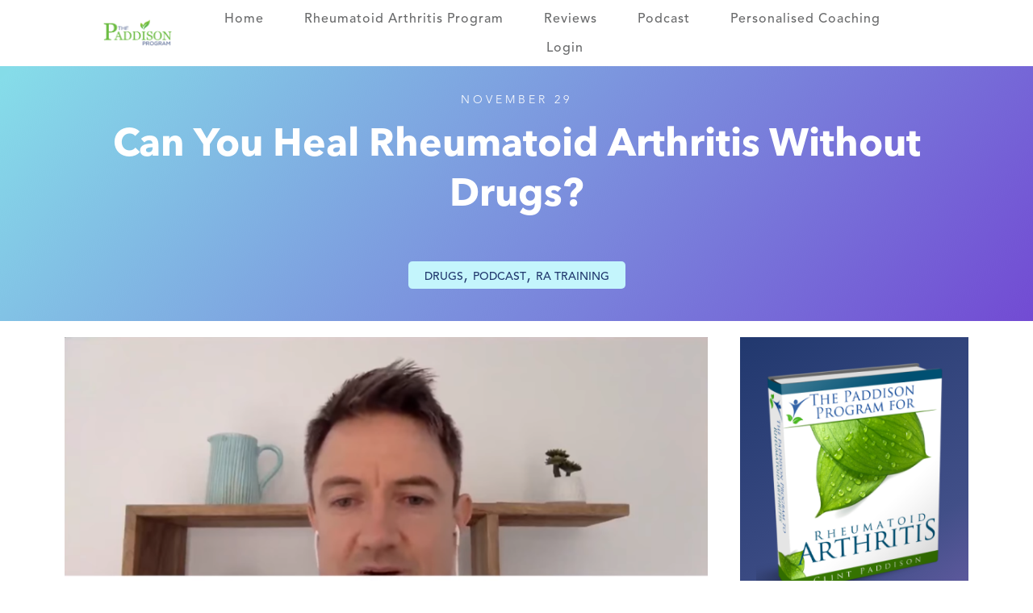

--- FILE ---
content_type: text/html; charset=UTF-8
request_url: https://paddisonprogram.com/can-you-heal-rheumatoid-arthritis-without-drugs/
body_size: 58856
content:
<!doctype html>
<html dir="ltr" lang="en-US" prefix="og: https://ogp.me/ns#" >
	<head><meta charset="UTF-8"><script>if(navigator.userAgent.match(/MSIE|Internet Explorer/i)||navigator.userAgent.match(/Trident\/7\..*?rv:11/i)){var href=document.location.href;if(!href.match(/[?&]nowprocket/)){if(href.indexOf("?")==-1){if(href.indexOf("#")==-1){document.location.href=href+"?nowprocket=1"}else{document.location.href=href.replace("#","?nowprocket=1#")}}else{if(href.indexOf("#")==-1){document.location.href=href+"&nowprocket=1"}else{document.location.href=href.replace("#","&nowprocket=1#")}}}}</script><script>class RocketLazyLoadScripts{constructor(){this.triggerEvents=["keydown","mousedown","mousemove","touchmove","touchstart","touchend","wheel"],this.userEventHandler=this._triggerListener.bind(this),this.touchStartHandler=this._onTouchStart.bind(this),this.touchMoveHandler=this._onTouchMove.bind(this),this.touchEndHandler=this._onTouchEnd.bind(this),this.clickHandler=this._onClick.bind(this),this.interceptedClicks=[],window.addEventListener("pageshow",(e=>{this.persisted=e.persisted})),window.addEventListener("DOMContentLoaded",(()=>{this._preconnect3rdParties()})),this.delayedScripts={normal:[],async:[],defer:[]},this.allJQueries=[]}_addUserInteractionListener(e){document.hidden?e._triggerListener():(this.triggerEvents.forEach((t=>window.addEventListener(t,e.userEventHandler,{passive:!0}))),window.addEventListener("touchstart",e.touchStartHandler,{passive:!0}),window.addEventListener("mousedown",e.touchStartHandler),document.addEventListener("visibilitychange",e.userEventHandler))}_removeUserInteractionListener(){this.triggerEvents.forEach((e=>window.removeEventListener(e,this.userEventHandler,{passive:!0}))),document.removeEventListener("visibilitychange",this.userEventHandler)}_onTouchStart(e){"HTML"!==e.target.tagName&&(window.addEventListener("touchend",this.touchEndHandler),window.addEventListener("mouseup",this.touchEndHandler),window.addEventListener("touchmove",this.touchMoveHandler,{passive:!0}),window.addEventListener("mousemove",this.touchMoveHandler),e.target.addEventListener("click",this.clickHandler),this._renameDOMAttribute(e.target,"onclick","rocket-onclick"))}_onTouchMove(e){window.removeEventListener("touchend",this.touchEndHandler),window.removeEventListener("mouseup",this.touchEndHandler),window.removeEventListener("touchmove",this.touchMoveHandler,{passive:!0}),window.removeEventListener("mousemove",this.touchMoveHandler),e.target.removeEventListener("click",this.clickHandler),this._renameDOMAttribute(e.target,"rocket-onclick","onclick")}_onTouchEnd(e){window.removeEventListener("touchend",this.touchEndHandler),window.removeEventListener("mouseup",this.touchEndHandler),window.removeEventListener("touchmove",this.touchMoveHandler,{passive:!0}),window.removeEventListener("mousemove",this.touchMoveHandler)}_onClick(e){e.target.removeEventListener("click",this.clickHandler),this._renameDOMAttribute(e.target,"rocket-onclick","onclick"),this.interceptedClicks.push(e),e.preventDefault(),e.stopPropagation(),e.stopImmediatePropagation()}_replayClicks(){window.removeEventListener("touchstart",this.touchStartHandler,{passive:!0}),window.removeEventListener("mousedown",this.touchStartHandler),this.interceptedClicks.forEach((e=>{e.target.dispatchEvent(new MouseEvent("click",{view:e.view,bubbles:!0,cancelable:!0}))}))}_renameDOMAttribute(e,t,n){e.hasAttribute&&e.hasAttribute(t)&&(event.target.setAttribute(n,event.target.getAttribute(t)),event.target.removeAttribute(t))}_triggerListener(){this._removeUserInteractionListener(this),"loading"===document.readyState?document.addEventListener("DOMContentLoaded",this._loadEverythingNow.bind(this)):this._loadEverythingNow()}_preconnect3rdParties(){let e=[];document.querySelectorAll("script[type=rocketlazyloadscript]").forEach((t=>{if(t.hasAttribute("src")){const n=new URL(t.src).origin;n!==location.origin&&e.push({src:n,crossOrigin:t.crossOrigin||"module"===t.getAttribute("data-rocket-type")})}})),e=[...new Map(e.map((e=>[JSON.stringify(e),e]))).values()],this._batchInjectResourceHints(e,"preconnect")}async _loadEverythingNow(){this.lastBreath=Date.now(),this._delayEventListeners(),this._delayJQueryReady(this),this._handleDocumentWrite(),this._registerAllDelayedScripts(),this._preloadAllScripts(),await this._loadScriptsFromList(this.delayedScripts.normal),await this._loadScriptsFromList(this.delayedScripts.defer),await this._loadScriptsFromList(this.delayedScripts.async);try{await this._triggerDOMContentLoaded(),await this._triggerWindowLoad()}catch(e){}window.dispatchEvent(new Event("rocket-allScriptsLoaded")),this._replayClicks()}_registerAllDelayedScripts(){document.querySelectorAll("script[type=rocketlazyloadscript]").forEach((e=>{e.hasAttribute("src")?e.hasAttribute("async")&&!1!==e.async?this.delayedScripts.async.push(e):e.hasAttribute("defer")&&!1!==e.defer||"module"===e.getAttribute("data-rocket-type")?this.delayedScripts.defer.push(e):this.delayedScripts.normal.push(e):this.delayedScripts.normal.push(e)}))}async _transformScript(e){return await this._littleBreath(),new Promise((t=>{const n=document.createElement("script");[...e.attributes].forEach((e=>{let t=e.nodeName;"type"!==t&&("data-rocket-type"===t&&(t="type"),n.setAttribute(t,e.nodeValue))})),e.hasAttribute("src")?(n.addEventListener("load",t),n.addEventListener("error",t)):(n.text=e.text,t());try{e.parentNode.replaceChild(n,e)}catch(e){t()}}))}async _loadScriptsFromList(e){const t=e.shift();return t?(await this._transformScript(t),this._loadScriptsFromList(e)):Promise.resolve()}_preloadAllScripts(){this._batchInjectResourceHints([...this.delayedScripts.normal,...this.delayedScripts.defer,...this.delayedScripts.async],"preload")}_batchInjectResourceHints(e,t){var n=document.createDocumentFragment();e.forEach((e=>{if(e.src){const i=document.createElement("link");i.href=e.src,i.rel=t,"preconnect"!==t&&(i.as="script"),e.getAttribute&&"module"===e.getAttribute("data-rocket-type")&&(i.crossOrigin=!0),e.crossOrigin&&(i.crossOrigin=e.crossOrigin),n.appendChild(i)}})),document.head.appendChild(n)}_delayEventListeners(){let e={};function t(t,n){!function(t){function n(n){return e[t].eventsToRewrite.indexOf(n)>=0?"rocket-"+n:n}e[t]||(e[t]={originalFunctions:{add:t.addEventListener,remove:t.removeEventListener},eventsToRewrite:[]},t.addEventListener=function(){arguments[0]=n(arguments[0]),e[t].originalFunctions.add.apply(t,arguments)},t.removeEventListener=function(){arguments[0]=n(arguments[0]),e[t].originalFunctions.remove.apply(t,arguments)})}(t),e[t].eventsToRewrite.push(n)}function n(e,t){let n=e[t];Object.defineProperty(e,t,{get:()=>n||function(){},set(i){e["rocket"+t]=n=i}})}t(document,"DOMContentLoaded"),t(window,"DOMContentLoaded"),t(window,"load"),t(window,"pageshow"),t(document,"readystatechange"),n(document,"onreadystatechange"),n(window,"onload"),n(window,"onpageshow")}_delayJQueryReady(e){let t=window.jQuery;Object.defineProperty(window,"jQuery",{get:()=>t,set(n){if(n&&n.fn&&!e.allJQueries.includes(n)){n.fn.ready=n.fn.init.prototype.ready=function(t){e.domReadyFired?t.bind(document)(n):document.addEventListener("rocket-DOMContentLoaded",(()=>t.bind(document)(n)))};const t=n.fn.on;n.fn.on=n.fn.init.prototype.on=function(){if(this[0]===window){function e(e){return e.split(" ").map((e=>"load"===e||0===e.indexOf("load.")?"rocket-jquery-load":e)).join(" ")}"string"==typeof arguments[0]||arguments[0]instanceof String?arguments[0]=e(arguments[0]):"object"==typeof arguments[0]&&Object.keys(arguments[0]).forEach((t=>{delete Object.assign(arguments[0],{[e(t)]:arguments[0][t]})[t]}))}return t.apply(this,arguments),this},e.allJQueries.push(n)}t=n}})}async _triggerDOMContentLoaded(){this.domReadyFired=!0,await this._littleBreath(),document.dispatchEvent(new Event("rocket-DOMContentLoaded")),await this._littleBreath(),window.dispatchEvent(new Event("rocket-DOMContentLoaded")),await this._littleBreath(),document.dispatchEvent(new Event("rocket-readystatechange")),await this._littleBreath(),document.rocketonreadystatechange&&document.rocketonreadystatechange()}async _triggerWindowLoad(){await this._littleBreath(),window.dispatchEvent(new Event("rocket-load")),await this._littleBreath(),window.rocketonload&&window.rocketonload(),await this._littleBreath(),this.allJQueries.forEach((e=>e(window).trigger("rocket-jquery-load"))),await this._littleBreath();const e=new Event("rocket-pageshow");e.persisted=this.persisted,window.dispatchEvent(e),await this._littleBreath(),window.rocketonpageshow&&window.rocketonpageshow({persisted:this.persisted})}_handleDocumentWrite(){const e=new Map;document.write=document.writeln=function(t){const n=document.currentScript,i=document.createRange(),r=n.parentElement;let o=e.get(n);void 0===o&&(o=n.nextSibling,e.set(n,o));const s=document.createDocumentFragment();i.setStart(s,0),s.appendChild(i.createContextualFragment(t)),r.insertBefore(s,o)}}async _littleBreath(){Date.now()-this.lastBreath>45&&(await this._requestAnimFrame(),this.lastBreath=Date.now())}async _requestAnimFrame(){return document.hidden?new Promise((e=>setTimeout(e))):new Promise((e=>requestAnimationFrame(e)))}static run(){const e=new RocketLazyLoadScripts;e._addUserInteractionListener(e)}}RocketLazyLoadScripts.run();</script>
		<link rel="profile" href="https://gmpg.org/xfn/11">
		
		<meta name="viewport" content="width=device-width, initial-scale=1">

				<script type="rocketlazyloadscript" data-rocket-type="text/javascript">
			window.flatStyles = window.flatStyles || ''

			window.lightspeedOptimizeStylesheet = function () {
				const currentStylesheet = document.querySelector( '.tcb-lightspeed-style:not([data-ls-optimized])' )

				if ( currentStylesheet ) {
					try {
						if ( currentStylesheet.sheet && currentStylesheet.sheet.cssRules ) {
							if ( window.flatStyles ) {
								if ( this.optimizing ) {
									setTimeout( window.lightspeedOptimizeStylesheet.bind( this ), 24 )
								} else {
									this.optimizing = true;

									let rulesIndex = 0;

									while ( rulesIndex < currentStylesheet.sheet.cssRules.length ) {
										const rule = currentStylesheet.sheet.cssRules[ rulesIndex ]
										/* remove rules that already exist in the page */
										if ( rule.type === CSSRule.STYLE_RULE && window.flatStyles.includes( `${rule.selectorText}{` ) ) {
											currentStylesheet.sheet.deleteRule( rulesIndex )
										} else {
											rulesIndex ++
										}
									}
									/* optimize, mark it such, move to the next file, append the styles we have until now */
									currentStylesheet.setAttribute( 'data-ls-optimized', '1' )

									window.flatStyles += currentStylesheet.innerHTML

									this.optimizing = false
								}
							} else {
								window.flatStyles = currentStylesheet.innerHTML
								currentStylesheet.setAttribute( 'data-ls-optimized', '1' )
							}
						}
					} catch ( error ) {
						console.warn( error )
					}

					if ( currentStylesheet.parentElement.tagName !== 'HEAD' ) {
						/* always make sure that those styles end up in the head */
						const stylesheetID = currentStylesheet.id;
						/**
						 * make sure that there is only one copy of the css
						 * e.g display CSS
						 */
						if ( ( ! stylesheetID || ( stylesheetID && ! document.querySelector( `head #${stylesheetID}` ) ) ) ) {
							document.head.prepend( currentStylesheet )
						} else {
							currentStylesheet.remove();
						}
					}
				}
			}

			window.lightspeedOptimizeFlat = function ( styleSheetElement ) {
				if ( document.querySelectorAll( 'link[href*="thrive_flat.css"]' ).length > 1 ) {
					/* disable this flat if we already have one */
					styleSheetElement.setAttribute( 'disabled', true )
				} else {
					/* if this is the first one, make sure he's in head */
					if ( styleSheetElement.parentElement.tagName !== 'HEAD' ) {
						document.head.append( styleSheetElement )
					}
				}
			}
		</script>
		<title>Can You Heal Rheumatoid Arthritis Without Drugs? - Podcast</title>
<link rel='stylesheet' id='tcb-style-base-thrive_template-15742'  href='//paddisonprogram.com/wp-content/uploads/thrive/tcb-base-css-15742-1646656041.css' type='text/css' media='all' /><style type="text/css" id="tcb-style-template-thrive_template-15742"  onLoad="typeof window.lightspeedOptimizeStylesheet === 'function' && window.lightspeedOptimizeStylesheet()" class="tcb-lightspeed-style">@media (min-width: 300px){.tve-theme-15742 #wrapper{--header-background-width:100%;--footer-background-width:100%;--top-background-width:100%;--bottom-background-width:100%;--header-content-width:1109px;}.tve-theme-15742 .main-container{padding: 20px 10px !important;}.tve-theme-15742 .sidebar-section .section-background{border: none;--tve-applied-border:none;background-color: transparent !important;}.tve-theme-15742 .sidebar-section .section-content{padding: 0px 0px 20px !important;}.tve-theme-15742 .sidebar-section [data-css="tve-u-170a019c392"] .thrive-dynamic-styled-list-item{--tve-line-height:1.5em;--tve-border-radius:5px;border-radius: 5px;overflow: hidden;--tve-font-weight:var(--g-regular-weight,normal);--tve-font-family:"Avenir Medium";--tve-font-size:13px;margin-right: 8px !important;padding: 8px !important;margin-bottom: 8px !important;background-color: var(--tcb-skin-color-9) !important;margin-left: 0px !important;--background-color:var(--tcb-skin-color-9) !important;--tve-applied-background-color:var$(--tcb-skin-color-9) !important;}:not(#tve) .tve-theme-15742 .sidebar-section [data-css="tve-u-170a019c392"] p,:not(#tve) .tve-theme-15742 .sidebar-section [data-css="tve-u-170a019c392"] li,:not(#tve) .tve-theme-15742 .sidebar-section [data-css="tve-u-170a019c392"] blockquote,:not(#tve) .tve-theme-15742 .sidebar-section [data-css="tve-u-170a019c392"] address,:not(#tve) .tve-theme-15742 .sidebar-section [data-css="tve-u-170a019c392"] .tcb-plain-text,:not(#tve) .tve-theme-15742 .sidebar-section [data-css="tve-u-170a019c392"] label,:not(#tve) .tve-theme-15742 .sidebar-section [data-css="tve-u-170a019c392"] h1,:not(#tve) .tve-theme-15742 .sidebar-section [data-css="tve-u-170a019c392"] h2,:not(#tve) .tve-theme-15742 .sidebar-section [data-css="tve-u-170a019c392"] h3,:not(#tve) .tve-theme-15742 .sidebar-section [data-css="tve-u-170a019c392"] h4,:not(#tve) .tve-theme-15742 .sidebar-section [data-css="tve-u-170a019c392"] h5,:not(#tve) .tve-theme-15742 .sidebar-section [data-css="tve-u-170a019c392"] h6{color: var(--tve-color,var(--tcb-skin-color-4));--tcb-applied-color:var$(--tcb-skin-color-4);}.tve-theme-15742 .sidebar-section [data-css="tve-u-170a019c392"]{--tve-color:var(--tcb-skin-color-4);--tve-letter-spacing:1px;--tve-font-size:14px;padding: 0px !important;margin-bottom: 30px !important;}.tve-theme-15742 .sidebar-section [data-css="tve-u-170a019c392"] p,.tve-theme-15742 .sidebar-section [data-css="tve-u-170a019c392"] li,.tve-theme-15742 .sidebar-section [data-css="tve-u-170a019c392"] blockquote,.tve-theme-15742 .sidebar-section [data-css="tve-u-170a019c392"] address,.tve-theme-15742 .sidebar-section [data-css="tve-u-170a019c392"] .tcb-plain-text,.tve-theme-15742 .sidebar-section [data-css="tve-u-170a019c392"] label{letter-spacing: var(--tve-letter-spacing,1px);}:not(#tve) .tve-theme-15742 .sidebar-section [data-css="tve-u-170a019c392"] p,:not(#tve) .tve-theme-15742 .sidebar-section [data-css="tve-u-170a019c392"] li,:not(#tve) .tve-theme-15742 .sidebar-section [data-css="tve-u-170a019c392"] blockquote,:not(#tve) .tve-theme-15742 .sidebar-section [data-css="tve-u-170a019c392"] address,:not(#tve) .tve-theme-15742 .sidebar-section [data-css="tve-u-170a019c392"] .tcb-plain-text,:not(#tve) .tve-theme-15742 .sidebar-section [data-css="tve-u-170a019c392"] label{font-size: var(--tve-font-size,14px);}:not(#tve) .tve-theme-15742 .sidebar-section [data-css="tve-u-170a019c392"] .thrive-dynamic-styled-list-item p,:not(#tve) .tve-theme-15742 .sidebar-section [data-css="tve-u-170a019c392"] .thrive-dynamic-styled-list-item li,:not(#tve) .tve-theme-15742 .sidebar-section [data-css="tve-u-170a019c392"] .thrive-dynamic-styled-list-item blockquote,:not(#tve) .tve-theme-15742 .sidebar-section [data-css="tve-u-170a019c392"] .thrive-dynamic-styled-list-item address,:not(#tve) .tve-theme-15742 .sidebar-section [data-css="tve-u-170a019c392"] .thrive-dynamic-styled-list-item .tcb-plain-text,:not(#tve) .tve-theme-15742 .sidebar-section [data-css="tve-u-170a019c392"] .thrive-dynamic-styled-list-item label{line-height: var(--tve-line-height,1.5em);font-weight: var(--tve-font-weight,var(--g-regular-weight,normal));font-size: var(--tve-font-size,13px);}.tve-theme-15742 .sidebar-section{margin: 0px !important;}.tve-theme-15742 .content-section [data-css="tve-u-16ec5d248bb"]{left: 0px;padding: 0px !important;margin-top: 0px !important;margin-bottom: 0px !important;}.tve-theme-15742 .content-section{margin-top: 0px !important;}.tve-theme-15742 .content-section .section-content{--g-regular-weight:400;--g-bold-weight:800;padding: 0px !important;}.tve-theme-15742 .content-section .thrv-divider[data-css="tve-u-16ec5fddeba"] .tve_sep{border-width: 1px !important;border-color: rgba(0,0,0,0.06) !important;}.tve-theme-15742 .content-section [data-css="tve-u-16ec6330c3d"]{display: inline-block;padding: 0px !important;}:not(#tve) .tve-theme-15742 .content-section [data-css="tve-u-16ec63322d0"]{letter-spacing: 1px;text-transform: uppercase !important;font-weight: var(--g-bold-weight,bold) !important;font-size: 14px !important;padding-bottom: 0px !important;margin-bottom: 0px !important;padding-top: 0px !important;margin-top: 0px !important;}:not(#tve) .tve-theme-15742 .content-section [data-css="tve-u-16ec63492a5"]{--tcb-applied-color:rgb(153,153,153);letter-spacing: 1px;text-transform: none !important;font-weight: var(--g-regular-weight,normal) !important;font-size: 14px !important;padding-bottom: 0px !important;margin-bottom: 0px !important;color: rgb(153,153,153) !important;padding-top: 0px !important;margin-top: 0px !important;}.tve-theme-15742 .content-section [data-css="tve-u-16ec634b5e1"]{display: inline-block;padding: 0px !important;margin-right: 15px !important;}.tve-theme-15742 .content-section [data-css="tve-u-16ec635199f"]{--tcb-applied-color:rgb(153,153,153);}.tve-theme-15742 .content-section [data-css="tve-u-16ec5fddeba"]{padding-top: 15px !important;padding-bottom: 12px !important;}.tve-theme-15742 .content-section .tcb-post-list[data-css="tve-u-16ecb5f152b"] .post-wrapper.thrv_wrapper{width: calc((100% - 56px) / 3);}.tve-theme-15742 .content-section [data-css="tve-u-16ecb5f152b"].tcb-post-list .post-wrapper{border-bottom: 1px solid rgba(0,0,0,0);padding-bottom: 20px !important;}.tve-theme-15742 .content-section [data-css="tve-u-16ecb5f152b"].tcb-post-list [data-css="tve-u-16ecb5f152e"]{background-image: url("https://i0.wp.com/paddisonprogram.com/wp-content/uploads/thrive-theme/images/Featured_img_1_03-10.jpg?dynamic_featured=1&size=medium") !important;background-size: cover !important;background-position: 50% 50% !important;background-attachment: scroll !important;background-repeat: no-repeat !important;}.tve-theme-15742 .content-section [data-css="tve-u-16ecb5f152b"].tcb-post-list [data-css="tve-u-16ecb5f152d"]{margin-top: 0px !important;margin-bottom: 8px !important;}.tve-theme-15742 .content-section [data-css="tve-u-16ecb5f152b"].tcb-post-list .thrv-content-box [data-css="tve-u-16ecb5f152f"]{min-height: 100px;--tve-applied-min-height:250px !important;}.tve-theme-15742 .content-section .thrv-divider[data-css="tve-u-16ecb61f672"] .tve_sep{border-width: 1px !important;border-color: rgba(0,0,0,0.06) !important;}.tve-theme-15742 .content-section [data-css="tve-u-16ecb61f672"]{padding-top: 15px !important;padding-bottom: 15px !important;margin-bottom: 30px !important;}.tve-theme-15742 .content-section [data-css="tve-u-16ecb5f152b"]{margin-bottom: 60px !important;}:not(#tve) .tve-theme-15742 .content-section [data-css="tve-u-170199ce799"]{padding-bottom: 0px !important;margin-bottom: 0px !important;font-size: 40px !important;color: rgb(33,54,109) !important;--tcb-applied-color:rgb(33,54,109) !important;--tve-applied-color:rgb(33,54,109) !important;}.tve-theme-15742 .top-section .section-background{background-size: auto !important;background-position: 50% 50% !important;background-attachment: scroll !important;background-repeat: no-repeat !important;background-image: linear-gradient(133deg,rgba(13,186,211,0.5) 1%,rgb(114,75,211) 100%,rgba(164,145,211,0.75) 100%) !important;--background-image:linear-gradient(133deg,rgba(13,186,211,0.5) 1%,rgb(114,75,211) 100%,rgba(164,145,211,0.75) 100%) !important;--background-size:auto !important;--background-position:50% 50% !important;--background-attachment:scroll !important;--background-repeat:no-repeat !important;--tve-applied-background-image:linear-gradient(133deg,rgba(13,186,211,0.5) 1%,rgb(114,75,211) 100%,rgba(164,145,211,0.75) 100%) !important;}.tve-theme-15742 .top-section .section-content{display: flex;text-align: center;justify-content: center;flex-direction: column;min-height: 83px !important;padding: 30px 20px 20px !important;}.tve-theme-15742 .top-section{margin-top: 0px !important;}.tve-theme-15742 .top-section .section-content p,.tve-theme-15742 .top-section .section-content li,.tve-theme-15742 .top-section .section-content label,.tve-theme-15742 .top-section .section-content .tcb-plain-text{color: rgb(255,255,255);--tcb-applied-color:rgb(255,255,255);}:not(#tve) .tve-theme-15742 .top-section [data-css="tve-u-16ed080d346"]{--tcb-applied-color:rgb(255,255,255);color: rgb(255,255,255) !important;font-size: 48px !important;padding-bottom: 40px !important;margin-bottom: 0px !important;}.tve-theme-15742 .top-section [data-css="tve-u-16ed082a72d"]{padding: 0px !important;margin-bottom: 0px !important;}.tve-theme-15742 .top-section [data-css="tve-u-16ed085b637"]{padding: 0px !important;margin-bottom: 15px !important;}:not(#tve) .tve-theme-15742 .top-section [data-css="tve-u-16ed085f8e0"]{letter-spacing: 4px;text-transform: uppercase !important;font-size: 14px !important;padding-bottom: 0px !important;margin-bottom: 0px !important;padding-top: 0px !important;margin-top: 0px !important;}.tve-theme-15742 .top-section [data-css="tve-u-16ed0d94f7e"] > .tcb-flex-col > .tcb-col{justify-content: center;}.tve-theme-15742 .top-section [data-css="tve-u-16ed0d94f7e"]{padding: 0px !important;}.tve-theme-15742 .top-section [data-css="tve-u-16ed0d96a76"]{margin: 0px !important;}.tve-theme-15742 .content-section [data-css="tve-u-1735d4a746c"]{float: none;margin-left: auto !important;margin-right: auto !important;}.tve-theme-15742 .content-section [data-css="tve-u-1746cd1557a"]{float: none;margin: 0px auto !important;}.tve-theme-15742 .content-section [data-css="tve-u-1746cd1557b"]{padding-top: 0px !important;padding-bottom: 0px !important;}.tve-theme-15742 .content-section [data-css="tve-u-1746cd1557c"]{padding-left: 0px !important;padding-right: 0px !important;}.tve-theme-15742 .content-section [data-css="tve-u-1746cd15580"]{padding-left: 0px !important;padding-right: 0px !important;}.tve-theme-15742 .content-section [data-css="tve-u-1746cd1557b"] > .tcb-flex-col > .tcb-col{justify-content: center;}.tve-theme-15742 .content-section [data-css="tve-u-1746cd1557e"] .tcb-button-link{letter-spacing: var(--tve-letter-spacing,2px);border-radius: 0px;overflow: hidden;background-image: none !important;--tve-applied-background-image:none !important;padding: 12px !important;background-color: transparent !important;--tve-applied-background-color:transparent !important;}.tve-theme-15742 .content-section [data-css="tve-u-1746cd1557e"] .tcb-button-link span{color: rgb(255,255,255);--tcb-applied-color:#fff;}:not(#tve) .tve-theme-15742 .content-section [data-css="tve-u-1746cd1557e"] .tcb-button-link{font-size: var(--tve-font-size,16px) !important;}.tve-theme-15742 .content-section [data-css="tve-u-1746cd1557e"]{--tve-font-size:16px;--tcb-local-color-62516:var(--tcb-local-color-49806);--tve-color:rgb(144,150,175);--tve-applied---tve-color:rgb(144,150,175);--tve-letter-spacing:2px;float: left;z-index: 3;position: relative;display: block;--tcb-local-color-49806:var(--tcb-skin-color-0);--tcb-local-color-3a0f6:rgb(238,242,247);min-width: 150px;margin: 0px auto !important;}:not(#tve) .tve-theme-15742 .content-section [data-css="tve-u-1746cd1557e"] .tcb-button-link span{color: var(--tve-color,rgb(144,150,175));--tve-applied-color:var$(--tve-color,rgb(144,150,175));--tcb-applied-color:rgb(144,150,175);}.tve-theme-15742 .content-section [data-css="tve-u-1746cd1557f"]{--tcb-local-color-icon:rgb(144,150,175);--tcb-local-color-var:rgb(144,150,175);--tve-icon-size:14px;font-size: 14px;width: 14px;height: 14px;border: 1px solid rgb(222,222,222);--tve-applied-border:1px solid rgb(222,222,222);border-radius: 5px;overflow: hidden;padding: 5px !important;}.tve-theme-15742 .content-section [data-css="tve-u-1746cd15582"] .tcb-button-link{letter-spacing: var(--tve-letter-spacing,2px);border-radius: 0px;overflow: hidden;background-image: none !important;--tve-applied-background-image:none !important;padding: 12px !important;background-color: transparent !important;--tve-applied-background-color:transparent !important;}.tve-theme-15742 .content-section [data-css="tve-u-1746cd15582"] .tcb-button-link span{color: rgb(255,255,255);--tcb-applied-color:#fff;}:not(#tve) .tve-theme-15742 .content-section [data-css="tve-u-1746cd15582"] .tcb-button-link{font-size: var(--tve-font-size,16px) !important;}.tve-theme-15742 .content-section [data-css="tve-u-1746cd15582"]{--tve-font-size:16px;--tcb-local-color-62516:var(--tcb-local-color-49806);--tve-color:rgb(144,150,175);--tve-applied---tve-color:rgb(144,150,175);--tve-letter-spacing:2px;float: right;z-index: 3;position: relative;display: block;--tcb-local-color-49806:var(--tcb-skin-color-0);--tcb-local-color-3a0f6:rgb(238,242,247);min-width: 150px;margin: 0px auto !important;}:not(#tve) .tve-theme-15742 .content-section [data-css="tve-u-1746cd15582"] .tcb-button-link span{color: var(--tve-color,rgb(144,150,175));--tve-applied-color:var$(--tve-color,rgb(144,150,175));--tcb-applied-color:rgb(144,150,175);}.tve-theme-15742 .content-section [data-css="tve-u-1746cd15583"]{--tcb-local-color-icon:rgb(144,150,175);--tcb-local-color-var:rgb(144,150,175);--tve-icon-size:14px;font-size: 14px;width: 14px;height: 14px;border: 1px solid rgb(222,222,222);--tve-applied-border:1px solid rgb(222,222,222);border-radius: 5px;overflow: hidden;padding: 5px !important;}:not(#layout) .tve-theme-15742 #wrapper{--layout-content-width:1140px;--layout-background-width:1140px;}:not(#tve) .tve-theme-15742 .top-section [data-css="tve-u-17a7cd27929"]{font-size: 14px !important;}.tve-theme-15742 .top-section [data-css="tve-u-17a7cd4808a"]{max-width: 300px;--tve-alignment:center;float: none;padding: 0px 20px !important;--tve-applied-max-width:300px !important;margin-left: auto !important;margin-right: auto !important;margin-top: 10px !important;}:not(#tve) .tve-theme-15742 .top-section [data-css="tve-u-17a7cd51808"]{font-size: 24px !important;line-height: 1.3em !important;}.tve-theme-15742 .top-section [data-css="tve-u-17a7cd4808a"] > .tve-cb{justify-content: center;display: flex;flex-direction: column;}.tve-theme-15742 .top-section [data-css="tve-u-17a7cd54f7a"]{min-height: 1px;--tve-color:var(--tcb-skin-color-0);--tve-applied---tve-color:var$(--tcb-skin-color-0);--tve-text-transform:uppercase;--tve-font-size:20px;}.tve-theme-15742 .top-section [data-css="tve-u-17a7cd67bde"]{--tve-border-radius:5px;border-radius: 5px;overflow: hidden;box-shadow: rgba(0,0,0,0.25) 0px 8px 53px -35px;--tve-applied-box-shadow:0px 8px 53px -35px rgba(0,0,0,0.25);background-color: rgb(196,245,252) !important;--background-color:rgb(196,245,252) !important;--tve-applied-background-color:rgb(196,245,252) !important;}:not(#tve) .tve-theme-15742 .top-section .thrv-content-box [data-css="tve-u-17a7cd54f7a"] p,:not(#tve) .tve-theme-15742 .top-section .thrv-content-box [data-css="tve-u-17a7cd54f7a"] li,:not(#tve) .tve-theme-15742 .top-section .thrv-content-box [data-css="tve-u-17a7cd54f7a"] blockquote,:not(#tve) .tve-theme-15742 .top-section .thrv-content-box [data-css="tve-u-17a7cd54f7a"] address,:not(#tve) .tve-theme-15742 .top-section .thrv-content-box [data-css="tve-u-17a7cd54f7a"] .tcb-plain-text,:not(#tve) .tve-theme-15742 .top-section .thrv-content-box [data-css="tve-u-17a7cd54f7a"] label,:not(#tve) .tve-theme-15742 .top-section .thrv-content-box [data-css="tve-u-17a7cd54f7a"] h1,:not(#tve) .tve-theme-15742 .top-section .thrv-content-box [data-css="tve-u-17a7cd54f7a"] h2,:not(#tve) .tve-theme-15742 .top-section .thrv-content-box [data-css="tve-u-17a7cd54f7a"] h3,:not(#tve) .tve-theme-15742 .top-section .thrv-content-box [data-css="tve-u-17a7cd54f7a"] h4,:not(#tve) .tve-theme-15742 .top-section .thrv-content-box [data-css="tve-u-17a7cd54f7a"] h5,:not(#tve) .tve-theme-15742 .top-section .thrv-content-box [data-css="tve-u-17a7cd54f7a"] h6{color: var(--tve-color,var(--tcb-skin-color-0));--tve-applied-color:var$(--tve-color,var$(--tcb-skin-color-0));--tcb-applied-color:var$(--tcb-skin-color-0);}:not(#tve) .tve-theme-15742 .top-section [data-css="tve-u-17a7cd54f7a"] p,:not(#tve) .tve-theme-15742 .top-section [data-css="tve-u-17a7cd54f7a"] li,:not(#tve) .tve-theme-15742 .top-section [data-css="tve-u-17a7cd54f7a"] blockquote,:not(#tve) .tve-theme-15742 .top-section [data-css="tve-u-17a7cd54f7a"] address,:not(#tve) .tve-theme-15742 .top-section [data-css="tve-u-17a7cd54f7a"] .tcb-plain-text,:not(#tve) .tve-theme-15742 .top-section [data-css="tve-u-17a7cd54f7a"] label,:not(#tve) .tve-theme-15742 .top-section [data-css="tve-u-17a7cd54f7a"] h1,:not(#tve) .tve-theme-15742 .top-section [data-css="tve-u-17a7cd54f7a"] h2,:not(#tve) .tve-theme-15742 .top-section [data-css="tve-u-17a7cd54f7a"] h3,:not(#tve) .tve-theme-15742 .top-section [data-css="tve-u-17a7cd54f7a"] h4,:not(#tve) .tve-theme-15742 .top-section [data-css="tve-u-17a7cd54f7a"] h5,:not(#tve) .tve-theme-15742 .top-section [data-css="tve-u-17a7cd54f7a"] h6{text-transform: var(--tve-text-transform,uppercase);}:not(#tve) .tve-theme-15742 .top-section .thrv-content-box [data-css="tve-u-17a7cd54f7a"] p,:not(#tve) .tve-theme-15742 .top-section .thrv-content-box [data-css="tve-u-17a7cd54f7a"] li,:not(#tve) .tve-theme-15742 .top-section .thrv-content-box [data-css="tve-u-17a7cd54f7a"] blockquote,:not(#tve) .tve-theme-15742 .top-section .thrv-content-box [data-css="tve-u-17a7cd54f7a"] address,:not(#tve) .tve-theme-15742 .top-section .thrv-content-box [data-css="tve-u-17a7cd54f7a"] .tcb-plain-text,:not(#tve) .tve-theme-15742 .top-section .thrv-content-box [data-css="tve-u-17a7cd54f7a"] label{font-size: var(--tve-font-size,20px);}.tve-theme-15742 .top-section [data-css="tve-u-17a7cde0edb"]{--tve-border-radius:5px;overflow: hidden;padding: 0px !important;border-radius: 5px !important;}.tve-theme-15742 .content-section [data-css="tve-u-16ecb5f152b"].tcb-post-list [data-css="tve-u-17a7cf372f6"]{--tve-font-weight:var(--g-bold-weight,bold);--tve-font-family:"Avenir Bold";--tve-color:rgb(33,54,109);--tve-applied---tve-color:rgb(33,54,109);--tve-font-size:16px;margin-bottom: 0px !important;margin-top: 0px !important;}.tve-theme-15742 .content-section [data-css="tve-u-16ecb5f152b"].tcb-post-list .tcb-post-title[data-css="tve-u-17a7cf372f6"] a,.tve-theme-15742 .content-section [data-css="tve-u-16ecb5f152b"].tcb-post-list .tcb-post-title[data-css="tve-u-17a7cf372f6"]{--tcb-applied-color:rgb(33,54,109);font-weight: var(--tve-font-weight,var(--g-bold-weight,bold));font-family: var(--tve-font-family,"Avenir Bold");color: var(--tve-color,rgb(33,54,109));--tve-applied-color:var$(--tve-color,rgb(33,54,109));text-align: center;font-size: var(--tve-font-size,16px);}.tve-theme-15742 .sidebar-section [data-css="tve-u-17f40bebff7"]{margin-top: 0px !important;padding: 20px !important;}:not(#layout) .tve-theme-15742 .main-container{--sidebar-size:27.02%;}.tve-theme-15742 .sidebar-section [data-css="tve-u-17f40bf8f2b"]{--tve-border-radius:0px;border-radius: 0px;background-color: rgb(247,247,247) !important;--background-color:rgb(247,247,247) !important;--tve-applied-background-color:rgb(247,247,247) !important;background-image: linear-gradient(145deg,var(--tcb-color-0) 0%,rgb(65,79,136) 65%,rgb(120,98,176) 100%) !important;background-size: auto !important;background-position: 50% 50% !important;background-attachment: scroll !important;background-repeat: no-repeat !important;--background-image:linear-gradient(145deg,var(--tcb-color-0) 0%,rgb(65,79,136) 65%,rgb(120,98,176) 100%) !important;--background-size:auto auto !important;--background-position:50% 50% !important;--background-attachment:scroll !important;--background-repeat:no-repeat !important;--tve-applied-background-image:var$(--tcb-gradient-0) !important;}.tve-theme-15742 .sidebar-section [data-css="tve-u-17f40c1070d"]{width: 700px;margin-top: 0px !important;margin-bottom: 20px !important;}.tve-theme-15742 .sidebar-section [data-css="tve-u-17f40c1edf6"]{--tve-alignment:left;--tve-border-width:2px;min-width: 100% !important;--tcb-local-color-62516:var(--tcb-skin-color-0) !important;margin-top: 0px !important;margin-bottom: 0px !important;}.tve-theme-15742 .sidebar-section [data-css="tve-u-17f40c1edf6"] .tcb-button-link{letter-spacing: 2px;border-radius: 5px;overflow: hidden;border: 2px solid rgb(164,145,211);--tve-applied-border:2px solid var$(--tcb-color-2);box-shadow: rgba(0,0,0,0.24) 0px 8px 32px 0px;--tve-applied-box-shadow:0px 8px 32px 0px rgba(0,0,0,0.24);background-image: linear-gradient(rgb(164,145,211),rgb(164,145,211)) !important;--tve-applied-background-image:linear-gradient(var$(--tcb-color-2),var$(--tcb-color-2)) !important;background-size: auto !important;background-attachment: scroll !important;padding: 10px 5px !important;background-position: 50% 50% !important;background-repeat: no-repeat !important;background-color: transparent !important;--background-color:transparent !important;--tve-applied-background-color:transparent !important;--background-image:linear-gradient(rgb(164,145,211),rgb(164,145,211)) !important;--background-size:auto !important;--background-position:50% 50% !important;--background-attachment:scroll !important;--background-repeat:no-repeat !important;}.tve-theme-15742 .sidebar-section [data-css="tve-u-17f40c1edf6"] .tcb-button-link span{color: rgb(255,255,255);--tcb-applied-color:#fff;}:not(#tve) .tve-theme-15742 .sidebar-section [data-css="tve-u-17f40c1edf6"]:hover .tcb-button-link{background-image: none !important;--background-image:none !important;--tve-applied-background-image:none !important;}:not(#tve) .tve-theme-15742 .sidebar-section [data-css="tve-u-17f40c1edf6"]:hover .tcb-button-link span{color: var(--tve-color,rgb(164,145,211)) !important;--tve-applied-color:var$(--tve-color,var$(--tcb-color-2)) !important;--tcb-applied-color:var$(--tcb-color-2) !important;}:not(#tve) .tve-theme-15742 .sidebar-section [data-css="tve-u-17f40c1edf6"]:hover{--tve-color:rgb(164,145,211) !important;--tve-applied---tve-color:var$(--tcb-color-2) !important;}:not(#tve) .tve-theme-15742 .sidebar-section [data-css="tve-u-17f40c25c5b"]{text-transform: uppercase !important;font-family: "Avenir Medium" !important;font-weight: var(--g-regular-weight,normal) !important;font-size: 12px !important;}.tve-theme-15742 .sidebar-section [data-css="tve-u-17f40ccb1e1"]{--tve-border-radius:0px;border-radius: 0px;--tve-border-width:2px;background-color: rgb(246,246,246) !important;--background-color:rgb(246,246,246) !important;--tve-applied-background-color:var$(--tcb-color-5) !important;background-image: none !important;--background-image:none !important;--tve-applied-background-image:none !important;border: 2px solid rgb(33,56,110) !important;--tve-applied-border:2px solid var$(--tcb-color-0) !important;}:not(#tve) .tve-theme-15742 .sidebar-section [data-css="tve-u-17f40cd0fc9"]{font-family: "Avenir Bold" !important;font-weight: var(--g-regular-weight,normal) !important;color: rgb(26,26,26) !important;--tcb-applied-color:var$(--tcb-color-6) !important;--tve-applied-color:var$(--tcb-color-6) !important;padding-bottom: 0px !important;margin-bottom: 0px !important;font-size: 16px !important;}.tve-theme-15742 .sidebar-section [data-css="tve-u-17f40d02dd7"]{width: 120px;--tve-alignment:center;float: none;margin: 0px auto !important;}.tve-theme-15742 .sidebar-section [data-css="tve-u-17f40d59462"]{width: 120px;--tve-alignment:center;float: none;margin: 0px auto !important;}.tve-theme-15742 .sidebar-section [data-css="tve-u-17f40d6958b"]{margin-top: 40px !important;padding: 20px !important;margin-bottom: 40px !important;}.tve-theme-15742 .sidebar-section [data-css="tve-u-17f40d6da12"]{padding-bottom: 0px !important;padding-top: 0px !important;margin-left: -20px !important;}.tve-theme-15742 .sidebar-section [data-css="tve-u-17f40d6ddbc"]{margin-top: 10px !important;margin-bottom: 0px !important;}.tve-theme-15742 .sidebar-section [data-css="tve-u-17f40d6da12"] > .tcb-flex-col{padding-left: 20px;}:not(#tve) .tve-theme-15742 .sidebar-section [data-css="tve-u-170a019c392"] .thrive-dynamic-styled-list-item p,:not(#tve) .tve-theme-15742 .sidebar-section [data-css="tve-u-170a019c392"] .thrive-dynamic-styled-list-item li,:not(#tve) .tve-theme-15742 .sidebar-section [data-css="tve-u-170a019c392"] .thrive-dynamic-styled-list-item blockquote,:not(#tve) .tve-theme-15742 .sidebar-section [data-css="tve-u-170a019c392"] .thrive-dynamic-styled-list-item address,:not(#tve) .tve-theme-15742 .sidebar-section [data-css="tve-u-170a019c392"] .thrive-dynamic-styled-list-item .tcb-plain-text,:not(#tve) .tve-theme-15742 .sidebar-section [data-css="tve-u-170a019c392"] .thrive-dynamic-styled-list-item label,:not(#tve) .tve-theme-15742 .sidebar-section [data-css="tve-u-170a019c392"] .thrive-dynamic-styled-list-item h1,:not(#tve) .tve-theme-15742 .sidebar-section [data-css="tve-u-170a019c392"] .thrive-dynamic-styled-list-item h2,:not(#tve) .tve-theme-15742 .sidebar-section [data-css="tve-u-170a019c392"] .thrive-dynamic-styled-list-item h3,:not(#tve) .tve-theme-15742 .sidebar-section [data-css="tve-u-170a019c392"] .thrive-dynamic-styled-list-item h4,:not(#tve) .tve-theme-15742 .sidebar-section [data-css="tve-u-170a019c392"] .thrive-dynamic-styled-list-item h5,:not(#tve) .tve-theme-15742 .sidebar-section [data-css="tve-u-170a019c392"] .thrive-dynamic-styled-list-item h6{font-family: var(--tve-font-family,"Avenir Medium");}.tve-theme-15742 .sidebar-section [data-css="tve-u-17f40ed04cc"]{margin-bottom: 20px !important;}.tve-theme-15742 .sidebar-section [data-css="tve-u-17f40f108f3"]{--tve-border-radius:0px;border-radius: 0px;--tve-border-width:3px;background-color: rgb(246,246,246) !important;--background-color:rgb(246,246,246) !important;--tve-applied-background-color:var$(--tcb-color-5) !important;background-image: none !important;--background-image:none !important;--tve-applied-background-image:var$(--tcb-gradient-0) !important;border: none !important;--tve-applied-border:none !important;}.tve-theme-15742 .sidebar-section .tcb-post-list[data-css="tve-u-17f40f1deab"] .post-wrapper.thrv_wrapper{width: calc((100% - 0px) / 1);}.tve-theme-15742 .sidebar-section [data-css="tve-u-17f40f1deab"]{max-width: 300px;float: none;padding: 10px !important;background-color: transparent !important;--tve-applied-background-color:transparent !important;margin: 0px auto !important;--background-color:transparent !important;}.tve-theme-15742 .sidebar-section .tcb-post-list[data-css="tve-u-17f40f1deab"] .post-wrapper.thrv_wrapper:nth-child(n+2){margin-top: 20px !important;}.tve-theme-15742 .sidebar-section [data-css="tve-u-17f40f1deab"].tcb-post-list [data-css="tve-u-17f40f0a85f"]{margin: 0px !important;padding: 15px !important;}.tve-theme-15742 .sidebar-section [data-css="tve-u-17f40f1deab"].tcb-post-list [data-css="tve-u-17f40f0a860"]{background-color: rgb(255,255,255) !important;}:not(#tve) .tve-theme-15742 .sidebar-section [data-css="tve-u-17f40f1deab"].tcb-post-list .post-wrapper:hover{box-shadow: rgba(0,0,0,0.12) 0px 2px 12px 0px !important;}:not(#tve) .tve-theme-15742 .sidebar-section [data-css="tve-u-17f40f1deab"].tcb-post-list [data-css="tve-u-17f40f0a861"]{padding-top: 0px !important;margin-top: 0px !important;padding-bottom: 0px !important;margin-bottom: 0px !important;font-size: 15px !important;font-weight: var(--g-bold-weight,bold) !important;}.tve-theme-15742 .sidebar-section [data-css="tve-u-17f40f1deab"].tcb-post-list [data-css="tve-u-17f40f0a85c"]{margin-bottom: 0px !important;margin-top: 0px !important;padding: 0px !important;}.tve-theme-15742 .sidebar-section [data-css="tve-u-17f40f1deab"].tcb-post-list [data-css="tve-u-17f40f0a85d"]{background-image: url("https://i0.wp.com/paddisonprogram.com/wp-content/uploads/2022/02/Osteoarthritis-vs-Rheumatoid-Arthritis-Featured-image-300x150.png?dynamic_featured=1&size=medium") !important;background-size: cover !important;background-position: 50% 50% !important;background-attachment: scroll !important;background-repeat: no-repeat !important;}.tve-theme-15742 .sidebar-section [data-css="tve-u-17f40f1deab"].tcb-post-list .thrv-content-box [data-css="tve-u-17f40f0a85e"]{min-height: 120px;}.tve-theme-15742 .sidebar-section .tcb-post-list[data-css="tve-u-17f40f1deab"] .post-wrapper.thrv_wrapper:not(:nth-child(n+2)){margin-top: 0px !important;}.tve-theme-15742 .sidebar-section .tcb-post-list[data-css="tve-u-17f40f1deab"] .post-wrapper.thrv_wrapper:not(:nth-child(n)){margin-right: 0px !important;}.tve-theme-15742 .sidebar-section .tcb-post-list[data-css="tve-u-17f40f1deab"] .post-wrapper.thrv_wrapper:nth-child(n){margin-right: 0px !important;}.tve-theme-15742 .sidebar-section [data-css="tve-u-17f40f20e7f"]{margin-top: 0px !important;padding: 10px 10px 20px !important;margin-bottom: 40px !important;}.tve-theme-15742 .sidebar-section [data-css="tve-u-17f40f224a8"]{margin-top: 40px !important;padding: 20px !important;margin-bottom: 0px !important;}.tve-theme-15742 .sidebar-section [data-css="tve-u-17f40f247ba"]{margin-bottom: 0px !important;}.tve-theme-15742 .sidebar-section [data-css="tve-u-17f40f2ab23"]{--tve-border-radius:0px;border-radius: 0px;--tve-border-width:1px;background-color: rgb(246,246,246) !important;--background-color:rgb(246,246,246) !important;--tve-applied-background-color:rgb(246,246,246) !important;background-image: none !important;--background-image:none !important;--tve-applied-background-image:var$(--tcb-gradient-0) !important;border-top: none !important;border-right: none !important;border-bottom: 1px solid rgb(214,214,214) !important;border-left: none !important;border-image: initial !important;--tve-applied-border:none !important;}.tve-theme-15742 .content-section .tcb-post-list[data-css="tve-u-16ecb5f152b"] .post-wrapper.thrv_wrapper:nth-child(n+4){margin-top: 0px !important;}.tve-theme-15742 .content-section .tcb-post-list[data-css="tve-u-16ecb5f152b"] .post-wrapper.thrv_wrapper:not(:nth-child(n+4)){margin-top: 0px !important;}.tve-theme-15742 .content-section .tcb-post-list[data-css="tve-u-16ecb5f152b"] .post-wrapper.thrv_wrapper:not(:nth-child(3n)){margin-right: 28px !important;}.tve-theme-15742 .content-section .tcb-post-list[data-css="tve-u-16ecb5f152b"] .post-wrapper.thrv_wrapper:nth-child(3n){margin-right: 0px !important;}.tve-theme-15742 .sidebar-section [data-css="tve-u-17f40fb0d7c"]{width: 60px;--tve-alignment:center;float: none;margin: 0px auto !important;}:not(#tve) .tve-theme-15742 .sidebar-section [data-css="tve-u-17f40fb748c"]{padding-bottom: 0px !important;margin-bottom: 0px !important;color: var(--tcb-skin-color-5) !important;--tcb-applied-color:var$(--tcb-skin-color-5) !important;--tve-applied-color:var$(--tcb-skin-color-5) !important;font-size: 15px !important;}.tve-theme-15742 .sidebar-section [data-css="tve-u-17f40fb892c"]{margin-top: 5px !important;margin-bottom: 5px !important;}.tve-theme-15742 .sidebar-section [data-css="tve-u-17f40fca078"]{--tcb-applied-color:rgb(52,94,149) !important;font-family: "Avenir Bold" !important;}:not(#tve) .tve-theme-15742 .sidebar-section [data-css="tve-u-17f40fd1247"]{font-size: 13px !important;color: rgb(52,94,149) !important;--tcb-applied-color:rgb(52,94,149) !important;--tve-applied-color:rgb(52,94,149) !important;padding-bottom: 0px !important;margin-bottom: 0px !important;}.tve-theme-15742 .sidebar-section [data-css="tve-u-17f41040c32"]{margin-top: 5px !important;}.tve-theme-15742 .sidebar-section [data-css="tve-u-17f4104542b"] .sr-fill{fill: rgb(78,230,165);}.tve-theme-15742 .sidebar-section [data-css="tve-u-17f4104542b"]{--tve-alignment:center;float: none;margin-left: auto !important;margin-right: auto !important;margin-bottom: 0px !important;}.thrive-section-15735 .section-background{background-image: none !important;background-color: rgb(247,247,247) !important;}.thrive-section-15735 .section-content{justify-content: center;display: flex;flex-direction: column;min-height: 1px !important;padding: 40px 20px 70px !important;}.thrive-section-15735 [data-css="tve-u-16eccd9c6d3"]{padding: 0px !important;margin-bottom: 20px !important;}:not(#tve) .thrive-section-15735 [data-css="tve-u-17077fe1f03"]{padding-bottom: 0px !important;margin-bottom: 0px !important;}:not(#tve) .thrive-section-15735 [data-css="tve-u-174678db7ee"]{letter-spacing: 1px;font-size: 12px !important;color: rgb(204,204,204) !important;--tcb-applied-color:rgb(204,204,204) !important;--tve-applied-color:rgb(204,204,204) !important;}.thrive-section-15735 [data-css="tve-u-174678db7ee"]{line-height: 1.2em !important;}.thrive-section-15735 [data-css="tve-u-174678db7e8"]{margin-top: 0px !important;margin-bottom: 0px !important;}.thrive-section-15735 [data-css="tve-u-174678db7ea"]{max-width: 34.4%;}.thrive-section-15735 [data-css="tve-u-174678db7ed"]{max-width: 65.6%;}.thrive-section-15735 [data-css="tve-u-174678db7e9"] > .tcb-flex-col{padding-left: 30px;}.thrive-section-15735 [data-css="tve-u-174678db7e9"]{margin-left: -30px;}.thrive-section-15735 [data-css="tve-u-174678db7ef"]::after{clear: both;}.thrive-section-15735 [data-css="tve-u-174678db8d9"]{--tcb-local-color-bec10:var(--tcb-local-color-c84a5);--form-color:--tcb-skin-color-4;float: none;--tcb-local-color-c84a5:var(--tcb-skin-color-4);margin-left: auto !important;margin-right: auto !important;}:not(#tve) .thrive-section-15735 #lg-kes89ntk .tve_lg_regular_input:not(.tcb-excluded-from-group-item) input,:not(#tve) .thrive-section-15735 #lg-kes89ntk .tve_lg_regular_input:not(.tcb-excluded-from-group-item) textarea{border-top: none;border-right: none;border-bottom: 1px solid rgba(0,0,0,0.08);border-left: none;border-image: initial;--tve-applied-border:none;border-radius: 0px;overflow: hidden;background-image: none !important;--tve-applied-background-image:none !important;background-color: rgb(255,255,255) !important;--tve-applied-background-color:rgb(255,255,255) !important;padding: 12px !important;}:not(#tve) .thrive-section-15735 #lg-kes89ntk .tve_lg_regular_input:not(.tcb-excluded-from-group-item) input,:not(#tve) .thrive-section-15735 #lg-kes89ntk .tve_lg_regular_input:not(.tcb-excluded-from-group-item) textarea,:not(#tve) .thrive-section-15735 #lg-kes89ntk .tve_lg_regular_input:not(.tcb-excluded-from-group-item) ::placeholder{font-weight: var(--tve-font-weight,var(--g-regular-weight,normal));font-family: var(--tve-font-family,Arial,Helvetica,sans-serif);font-size: var(--tve-font-size,14px);line-height: var(--tve-line-height,1.8em);--tcb-applied-color:rgba(0,0,0,0.5);color: var(--tve-color,rgba(0,0,0,0.5)) !important;--tve-applied-color:var$(--tve-color,rgba(0,0,0,0.5)) !important;}.thrive-section-15735 #lg-kes89ntk .tve_lg_regular_input:not(.tcb-excluded-from-group-item){--tve-font-weight:var(--g-regular-weight,normal);--tve-font-family:Arial,Helvetica,sans-serif;--tve-font-size:14px;--tve-line-height:1.8em;--tve-color:rgba(0,0,0,0.5);--tve-applied---tve-color:rgba(0,0,0,0.5);margin-top: 0px !important;margin-bottom: 14px !important;}.thrive-section-15735 #lg-kes89ntk .tve_lg_regular_input:not(.tcb-excluded-from-group-item) input,.thrive-section-15735 #lg-kes89ntk .tve_lg_regular_input:not(.tcb-excluded-from-group-item) textarea{padding: 2px 0px !important;}:not(#tve) .thrive-section-15735 #lg-kes89ntk .tve_lg_regular_input#lg-kcowu6in input,:not(#tve) .thrive-section-15735 #lg-kes89ntk .tve_lg_regular_input#lg-kcowu6in textarea{border-top: none;border-right: none;border-bottom: 1px solid rgba(0,0,0,0.08);border-left: none;border-image: initial;--tve-applied-border:none;border-radius: 0px;overflow: hidden;background-image: none !important;--tve-applied-background-image:none !important;background-color: rgb(255,255,255) !important;--tve-applied-background-color:rgb(255,255,255) !important;padding: 12px !important;margin-top: 0px !important;}:not(#tve) .thrive-section-15735 #lg-kes89ntk .tve_lg_regular_input#lg-kcowu6in input,:not(#tve) .thrive-section-15735 #lg-kes89ntk .tve_lg_regular_input#lg-kcowu6in textarea,:not(#tve) .thrive-section-15735 #lg-kes89ntk .tve_lg_regular_input#lg-kcowu6in ::placeholder{font-weight: var(--tve-font-weight,var(--g-regular-weight,normal));font-family: var(--tve-font-family,Arial,Helvetica,sans-serif);font-size: var(--tve-font-size,14px);line-height: var(--tve-line-height,1.8em);color: var(--tve-color,rgba(0,0,0,0.7));--tve-applied-color:var$(--tve-color,rgba(0,0,0,0.7));--tcb-applied-color:rgba(0,0,0,0.7);}.thrive-section-15735 #lg-kes89ntk .tve_lg_regular_input#lg-kcowu6in{--tve-font-weight:var(--g-regular-weight,normal);--tve-font-family:Arial,Helvetica,sans-serif;--tve-font-size:14px;--tve-line-height:1.8em;--tve-color:rgba(0,0,0,0.7);--tve-applied---tve-color:rgba(0,0,0,0.7);}.thrive-section-15735 #lg-kes89ntk .tve_lg_regular_input#lg-kcowu6in input,.thrive-section-15735 #lg-kes89ntk .tve_lg_regular_input#lg-kcowu6in textarea{padding: 12px 0px !important;}:not(#tve) .thrive-section-15735 #lg-kes89ntk .tve_lg_regular_input:not(.tcb-excluded-from-group-item):hover input,:not(#tve) .thrive-section-15735 #lg-kes89ntk .tve_lg_regular_input:not(.tcb-excluded-from-group-item):hover textarea,:not(#tve) .thrive-section-15735 #lg-kes89ntk .tve_lg_regular_input:not(.tcb-excluded-from-group-item):hover ::placeholder{color: var(--tve-color,rgba(0,0,0,0.9)) !important;--tve-applied-color:var$(--tve-color,rgba(0,0,0,0.9)) !important;--tcb-applied-color:rgba(0,0,0,0.9) !important;}:not(#tve) .thrive-section-15735 #lg-kes89ntk .tve_lg_regular_input:not(.tcb-excluded-from-group-item):hover{--tve-color:rgba(0,0,0,0.9) !important;--tve-applied---tve-color:rgba(0,0,0,0.9) !important;}:not(#tve) .thrive-section-15735 #lg-kes89ntk .tve_lg_regular_input:not(.tcb-excluded-from-group-item):hover input,:not(#tve) .thrive-section-15735 #lg-kes89ntk .tve_lg_regular_input:not(.tcb-excluded-from-group-item):hover textarea{border-bottom: 1px solid var(--tcb-local-color-c84a5) !important;}:not(#tve) .thrive-section-15735 #lg-kes89ntk .tve_lg_regular_input#lg-kcowu6in:hover input,:not(#tve) .thrive-section-15735 #lg-kes89ntk .tve_lg_regular_input#lg-kcowu6in:hover textarea{border: 1px solid var(--tcb-local-color-c84a5) !important;--tve-applied-border:1px solid var$(--tcb-local-color-c84a5) !important;}:not(#tve) .thrive-section-15735 #lg-kes89ntk .tve_lg_regular_input#lg-kcowu6in:hover input,:not(#tve) .thrive-section-15735 #lg-kes89ntk .tve_lg_regular_input#lg-kcowu6in:hover textarea,:not(#tve) .thrive-section-15735 #lg-kes89ntk .tve_lg_regular_input#lg-kcowu6in:hover ::placeholder{color: var(--tve-color,rgba(0,0,0,0.9)) !important;--tve-applied-color:var$(--tve-color,rgba(0,0,0,0.9)) !important;--tcb-applied-color:rgba(0,0,0,0.9) !important;}:not(#tve) .thrive-section-15735 #lg-kes89ntk .tve_lg_regular_input#lg-kcowu6in:hover{--tve-color:rgba(0,0,0,0.9) !important;--tve-applied---tve-color:rgba(0,0,0,0.9) !important;}:not(#tve) .thrive-section-15735 #lg-kes89ntk .thrv_text_element[data-label-for]:not(.tcb-excluded-from-group-item) .tcb-plain-text{letter-spacing: 1px;font-size: 14px !important;color: var(--tcb-skin-color-16) !important;--tcb-applied-color:var$(--tcb-skin-color-16) !important;--tve-applied-color:var$(--tcb-skin-color-16) !important;font-family: inherit !important;font-weight: var(--g-regular-weight,normal) !important;}.thrive-section-15735 #lg-kes89ntk .thrv_text_element[data-label-for]:not(.tcb-excluded-from-group-item){margin-top: 0px !important;}.thrive-section-15735 #lg-kes89ntk .thrv_text_element[data-label-for]:not(.tcb-excluded-from-group-item) .tcb-plain-text{line-height: 1.2em !important;}:not(#tve) .thrive-section-15735 #lg-kes89ntk .tve_lg_regular_input#lg-kcowu6in{margin-bottom: 0px !important;margin-top: 8px !important;}:not(#tve) .thrive-section-15735 :not(#tve) #lg-kes89ntk .tve_lg_regular_input#lg-kcowu6in:hover input,:not(#tve) .thrive-section-15735 :not(#tve) #lg-kes89ntk .tve_lg_regular_input#lg-kcowu6in:hover textarea{border-top: none !important;border-right: none !important;border-left: none !important;border-bottom: 1px solid rgba(12,17,21,0.5) !important;}:not(#tve) .thrive-section-15735 #lg-kes89ntk .tve_lg_regular_input:not(.tcb-excluded-from-group-item){margin-top: 8px !important;margin-bottom: 14px !important;}:not(#tve) .thrive-section-15735 :not(#tve) #lg-kes89ntk .tve_lg_regular_input:not(.tcb-excluded-from-group-item):hover input,:not(#tve) .thrive-section-15735 :not(#tve) #lg-kes89ntk .tve_lg_regular_input:not(.tcb-excluded-from-group-item):hover textarea{border-bottom: 1px solid rgba(12,17,21,0.5) !important;}:not(#tve) .thrive-section-15735 #lg-kes89ntk .tve-form-button .tcb-button-link span{font-weight: var(--tve-font-weight,var(--g-regular-weight,normal));color: var(--tve-color,rgb(255,255,255));--tcb-applied-color:rgb(255,255,255);}.thrive-section-15735 #lg-kes89ntk .tve-form-button{--tve-font-weight:var(--g-regular-weight,normal);--tve-letter-spacing:2px;--tcb-local-color-2818e:rgb(19,114,211);--tve-color:rgb(255,255,255);--tcb-local-color-34f05:var(--tcb-local-color-bec10);float: right;z-index: 3;position: relative;--tve-font-size:12px;margin-top: 0px !important;margin-bottom: 0px !important;}.thrive-section-15735 #lg-kes89ntk .tve-form-button .tcb-button-link{letter-spacing: var(--tve-letter-spacing,2px);padding: 18px !important;background-color: var(--tcb-local-color-34f05) !important;background-image: none !important;}:not(#tve) .thrive-section-15735 #lg-kes89ntk .tve-form-button:hover .tcb-button-link{background-image: linear-gradient(rgba(255,255,255,0.08),rgba(255,255,255,0.08)) !important;background-size: auto !important;background-position: 50% 50% !important;background-attachment: scroll !important;background-repeat: no-repeat !important;background-color: var(--tcb-local-color-34f05) !important;}:not(#tve) .thrive-section-15735 #lg-kes89ntk .tve-form-button .tcb-button-link{font-size: var(--tve-font-size,12px) !important;}.thrive-section-15735 #lg-kes89ntk .tve-form-button .thrv_icon{--tcb-local-color-icon:rgb(255,255,255);--tcb-local-color-var:rgb(255,255,255);--tve-icon-size:12px;}}@media (max-width: 1023px){.tve-theme-15742 .main-container{padding-left: 20px !important;padding-right: 20px !important;}:not(#layout) .tve-theme-15742 .main-container{flex-wrap: wrap;}:not(#layout) .tve-theme-15742 .main-container div.main-columns-separator{width: 100%;}.tve-theme-15742 .sidebar-section .section-content{padding-left: 20px !important;padding-right: 20px !important;}.tve-theme-15742 .sidebar-section{margin: 0px !important;}.tve-theme-15742 .content-section .tcb-post-list[data-css="tve-u-16ecb5f152b"] .post-wrapper.thrv_wrapper{width: calc((100% - 0px) / 1);}.tve-theme-15742 .content-section .section-content{padding-right: 0px !important;padding-left: 0px !important;}.tve-theme-15742 .content-section{margin-left: 0px !important;}.tve-theme-15742 .content-section [data-css="tve-u-16ec5d248bb"]{margin-left: auto !important;margin-right: auto !important;}.tve-theme-15742 .top-section .section-content{min-height: 197px !important;padding-bottom: 30px !important;padding-left: 40px !important;padding-right: 40px !important;}:not(#tve) .tve-theme-15742 .top-section [data-css="tve-u-16ed080d346"]{font-size: 36px !important;padding-bottom: 30px !important;margin-bottom: 0px !important;}:not(#tve) .tve-theme-15742 .top-section [data-css="tve-u-17a7cece596"]{font-size: 45px !important;}.tve-theme-15742 .content-section [data-css="tve-u-17a7cf01e00"]{--tve-alignment:left;float: left;z-index: 3;position: relative;margin-left: auto !important;margin-right: auto !important;margin-bottom: 20px !important;}:not(#tve) .tve-theme-15742 .content-section [data-css="tve-u-16ecb5f152b"].tcb-post-list [data-css="tve-u-17a7cf372f6"]{padding-top: 10px !important;padding-bottom: 20px !important;}.tve-theme-15742 .content-section [data-css="tve-u-16ecb5f152b"].tcb-post-list .tcb-post-title[data-css="tve-u-17a7cf372f6"] a,.tve-theme-15742 .content-section [data-css="tve-u-16ecb5f152b"].tcb-post-list .tcb-post-title[data-css="tve-u-17a7cf372f6"]{font-size: var(--tve-font-size,25px);font-weight: var(--tve-font-weight,var(--g-bold-weight,bold));}.tve-theme-15742 .content-section [data-css="tve-u-16ecb5f152b"].tcb-post-list [data-css="tve-u-17a7cf372f6"]{--tve-font-size:25px;--tve-font-weight:var(--g-bold-weight,bold);}.tve-theme-15742 .content-section .tcb-post-list[data-css="tve-u-16ecb5f152b"] .post-wrapper.thrv_wrapper:nth-child(n+2){margin-top: 9px !important;}.tve-theme-15742 .content-section .tcb-post-list[data-css="tve-u-16ecb5f152b"] .post-wrapper.thrv_wrapper:not(:nth-child(n+2)){margin-top: 0px !important;}.tve-theme-15742 .content-section .tcb-post-list[data-css="tve-u-16ecb5f152b"] .post-wrapper.thrv_wrapper:nth-child(n){margin-right: 0px !important;}.tve-theme-15742 .content-section [data-css="tve-u-16ecb5f152b"].tcb-post-list .thrv-content-box [data-css="tve-u-16ecb5f152f"]{min-height: 250px !important;--tve-applied-min-height:250px !important;}:not(#tve) .tve-theme-15742 .sidebar-section [data-css="tve-u-17f40c25c5b"]{letter-spacing: 2px;font-size: 16px !important;}.tve-theme-15742 .sidebar-section .tcb-post-list[data-css="tve-u-17f40f1deab"] .post-wrapper.thrv_wrapper{width: calc((100% - 0px) / 1);}.tve-theme-15742 .sidebar-section .tcb-post-list[data-css="tve-u-17f40f1deab"] .post-wrapper.thrv_wrapper:nth-child(n+2){margin-top: 10px !important;}.tve-theme-15742 .sidebar-section .tcb-post-list[data-css="tve-u-17f40f1deab"] .post-wrapper.thrv_wrapper:not(:nth-child(n+2)){margin-top: 0px !important;}.tve-theme-15742 .sidebar-section .tcb-post-list[data-css="tve-u-17f40f1deab"] .post-wrapper.thrv_wrapper:not(:nth-child(n)){margin-right: 0px !important;}.tve-theme-15742 .sidebar-section .tcb-post-list[data-css="tve-u-17f40f1deab"] .post-wrapper.thrv_wrapper:nth-child(n){margin-right: 0px !important;}.tve-theme-15742 .sidebar-section [data-css="tve-u-17f40f1deab"]{max-width: 100%;}.tve-theme-15742 .sidebar-section [data-css="tve-u-17f40bebff7"]{max-width: 350px;--tve-alignment:center;float: none;--tve-applied-max-width:350px !important;margin-left: auto !important;margin-right: auto !important;}.tve-theme-15742 .sidebar-section [data-css="tve-u-17f40d6958b"]{max-width: 350px;--tve-alignment:center;float: none;--tve-applied-max-width:350px !important;margin-left: auto !important;margin-right: auto !important;}.tve-theme-15742 .sidebar-section [data-css="tve-u-17f40f224a8"]{max-width: 350px;--tve-alignment:center;float: none;--tve-applied-max-width:350px !important;margin-left: auto !important;margin-right: auto !important;}.tve-theme-15742 .sidebar-section [data-css="tve-u-17f40f20e7f"]{max-width: 350px;--tve-alignment:center;float: none;--tve-applied-max-width:350px !important;margin-left: auto !important;margin-right: auto !important;}.tve-theme-15742 .sidebar-section [data-css="tve-u-17f40fb892c"]{max-width: 350px;--tve-alignment:center;float: none;--tve-applied-max-width:350px !important;margin-left: auto !important;margin-right: auto !important;}.tve-theme-15742 .sidebar-section [data-css="tve-u-17f40f1deab"].tcb-post-list .thrv-content-box [data-css="tve-u-17f40f0a85e"]{min-height: 150px;}.tve-theme-15742 .sidebar-section [data-css="tve-u-17f40f1deab"].tcb-post-list [data-css="tve-u-17f40f0a85d"]{background-image: url("https://i0.wp.com/paddisonprogram.com/wp-content/uploads/2022/02/Is-Rheumatoid-Arthritis-Hereditary-Featured-Image-1024x512.jpg?dynamic_featured=1&size=large") !important;background-size: cover !important;background-position: 50% 50% !important;background-attachment: scroll !important;background-repeat: no-repeat !important;--background-image:url("https://i0.wp.com/paddisonprogram.com/wp-content/uploads/2022/02/Is-Rheumatoid-Arthritis-Hereditary-Featured-Image-1024x512.jpg?dynamic_featured=1&size=large") !important;--background-size:cover !important;--background-position:50% 50% !important;--background-attachment:scroll !important;--background-repeat:no-repeat !important;--tve-applied-background-image:url("https://i0.wp.com/paddisonprogram.com/wp-content/uploads/2022/02/Is-Rheumatoid-Arthritis-Hereditary-Featured-Image-1024x512.jpg?dynamic_featured=1&size=large") !important;}.tve-theme-15742 .sidebar-section [data-css="tve-u-170a019c392"]{max-width: 350px;--tve-alignment:center;float: none;--tve-applied-max-width:350px !important;margin-left: auto !important;margin-right: auto !important;}.tve-theme-15742 .sidebar-section [data-css="tve-u-17f40c1070d"]{width: 250px;--tve-alignment:center;float: none;margin-left: auto !important;margin-right: auto !important;}.thrive-section-15735 .section-content{padding: 40px !important;}.thrive-section-15735 [data-css="tve-u-16eccd9c6d3"]{margin-bottom: 30px !important;}.thrive-section-15735 [data-css="tve-u-174678db7ea"]{max-width: 40.2%;}.thrive-section-15735 [data-css="tve-u-174678db7ed"]{max-width: 59.8%;}.thrive-section-15735 [data-css="tve-u-174678db8d9"]{max-width: 100% !important;}}@media (max-width: 767px){.tve-theme-15742 .main-container{padding: 10px !important;}.tve-theme-15742 .sidebar-section .section-content{padding: 20px 10px !important;}.tve-theme-15742 .sidebar-section{margin-left: 0px !important;margin-right: 0px !important;margin-bottom: 0px !important;}.tve-theme-15742 .content-section .tcb-post-list[data-css="tve-u-16ecb5f152b"] .post-wrapper.thrv_wrapper{width: calc((100% - 0px) / 1);}.tve-theme-15742 .content-section .tcb-post-list[data-css="tve-u-16ecb5f152b"] .post-wrapper.thrv_wrapper:nth-child(n+2){margin-top: 20px !important;}.tve-theme-15742 .content-section [data-css="tve-u-16ecb5f152b"].tcb-post-list .post-wrapper{min-width: 100%;}.tve-theme-15742 .content-section .tcb-post-list[data-css="tve-u-16ecb5f152b"] .post-wrapper.thrv_wrapper:not(:nth-child(n+2)){margin-top: 0px !important;}.tve-theme-15742 .content-section .tcb-post-list[data-css="tve-u-16ecb5f152b"] .post-wrapper.thrv_wrapper:nth-child(n){margin-right: 0px !important;}.tve-theme-15742 .content-section .section-content{padding: 20px 10px !important;}.tve-theme-15742 .content-section [data-css="tve-u-16ec5d248bb"]{max-width: 100%;margin-top: 10px !important;}.tve-theme-15742 .content-section [data-css="tve-u-16ecb61f672"]{margin-bottom: 15px !important;}.tve-theme-15742 .content-section [data-css="tve-u-16ecb5f152b"]{min-width: 100%;margin-bottom: 20px !important;--tve-applied-min-width:100% !important;}.tve-theme-15742 .top-section .section-content{min-height: 295px !important;padding: 40px 20px !important;}:not(#tve) .tve-theme-15742 .top-section [data-css="tve-u-16ed080d346"]{font-size: 28px !important;padding-bottom: 20px !important;margin-bottom: 0px !important;}.tve-theme-15742 .top-section [data-css="tve-u-16ed0d94f7e"]{flex-wrap: nowrap !important;}.tve-theme-15742 .top-section [data-css="tve-u-16ed085b637"]{margin-bottom: 6px !important;}:not(#tve) .tve-theme-15742 .top-section [data-css="tve-u-16ed085f8e0"]{font-size: 10px !important;}.tve-theme-15742 .top-section [data-css="tve-u-16ed082a72d"]{margin-bottom: 0px !important;}.tve-theme-15742 .content-section [data-css="tve-u-1746cd1557b"]{flex-wrap: nowrap !important;}.tve-theme-15742 .content-section [data-css="tve-u-1746cd1557a"]{max-width: 450px;}:not(#tve) .tve-theme-15742 .top-section [data-css="tve-u-17a7cece596"]{font-size: 30px !important;}.tve-theme-15742 .content-section [data-css="tve-u-16ecb5f152b"].tcb-post-list .thrv-content-box [data-css="tve-u-16ecb5f152f"]{min-height: 124px !important;--tve-applied-min-height:124px !important;}.tve-theme-15742 .sidebar-section [data-css="tve-u-17f40c1edf6"] .tcb-button-link{padding: 10px !important;}:not(#tve) .tve-theme-15742 .sidebar-section [data-css="tve-u-17f40c25c5b"]{font-size: 12px !important;}.tve-theme-15742 .sidebar-section .tcb-post-list[data-css="tve-u-17f40f1deab"] .post-wrapper.thrv_wrapper{width: calc((100% - 0px) / 1);}.tve-theme-15742 .sidebar-section .tcb-post-list[data-css="tve-u-17f40f1deab"] .post-wrapper.thrv_wrapper:nth-child(n+2){margin-top: 10px !important;}.tve-theme-15742 .sidebar-section .tcb-post-list[data-css="tve-u-17f40f1deab"] .post-wrapper.thrv_wrapper:not(:nth-child(n+2)){margin-top: 0px !important;}.tve-theme-15742 .sidebar-section .tcb-post-list[data-css="tve-u-17f40f1deab"] .post-wrapper.thrv_wrapper:not(:nth-child(n)){margin-right: 0px !important;}.tve-theme-15742 .sidebar-section .tcb-post-list[data-css="tve-u-17f40f1deab"] .post-wrapper.thrv_wrapper:nth-child(n){margin-right: 0px !important;}.tve-theme-15742 .sidebar-section [data-css="tve-u-17f40d6da12"]{flex-wrap: nowrap !important;}.thrive-section-15735 [data-css="tve-u-16eccd9c6d3"]{max-width: 181px;margin-left: auto !important;margin-right: auto !important;margin-bottom: 20px !important;}.thrive-section-15735 .section-content{padding: 20px 20px 60px !important;}.thrive-section-15735 #lg-kes89ntk .tve_lg_regular_input:not(.tcb-excluded-from-group-item){margin-bottom: 14px !important;margin-top: 0px !important;}:not(#tve) .thrive-section-15735 #lg-kes89ntk .tve_lg_regular_input#lg-kcowu6in input,:not(#tve) .thrive-section-15735 #lg-kes89ntk .tve_lg_regular_input#lg-kcowu6in textarea{margin-top: 6px !important;margin-bottom: 6px !important;}.thrive-section-15735 #lg-kes89ntk .tve_lg_regular_input:not(.tcb-excluded-from-group-item) input,.thrive-section-15735 #lg-kes89ntk .tve_lg_regular_input:not(.tcb-excluded-from-group-item) textarea{padding-top: 0px !important;}.thrive-section-15735 #lg-kes89ntk .tve-form-button{float: none;min-width: 100% !important;}}</style>
		<!-- All in One SEO 4.9.3 - aioseo.com -->
	<meta name="description" content="Live Support discussion on Can You Heal Rheumatoid Arthritis Without Drugs? and most effective pain reduction methods. Learn more!" />
	<meta name="robots" content="max-image-preview:large" />
	<meta name="author" content="Clint Paddison"/>
	<meta name="keywords" content="medications,methotrexate,strategies" />
	<link rel="canonical" href="https://paddisonprogram.com/can-you-heal-rheumatoid-arthritis-without-drugs/" />
	<meta name="generator" content="All in One SEO (AIOSEO) 4.9.3" />

		<!-- Global site tag (gtag.js) - Google Analytics -->
<script type="rocketlazyloadscript" async src="https://www.googletagmanager.com/gtag/js?id=UA-45245771-1"></script>
<script type="rocketlazyloadscript">
 window.dataLayer = window.dataLayer || [];
 function gtag(){dataLayer.push(arguments);}
 gtag('js', new Date());

 gtag('config', 'UA-45245771-1');
</script>
		<meta property="og:locale" content="en_US" />
		<meta property="og:site_name" content="The Paddison Program for Rheumatoid Arthritis" />
		<meta property="og:type" content="article" />
		<meta property="og:title" content="Can You Heal Rheumatoid Arthritis Without Drugs? - Podcast" />
		<meta property="og:description" content="Live Support discussion on Can You Heal Rheumatoid Arthritis Without Drugs? and most effective pain reduction methods. Learn more!" />
		<meta property="og:url" content="https://paddisonprogram.com/can-you-heal-rheumatoid-arthritis-without-drugs/" />
		<meta property="fb:app_id" content="217215261684471" />
		<meta property="og:image" content="https://i0.wp.com/paddisonprogram.com/wp-content/uploads/2018/11/RA-Without-Drugs-Thumb-min.png" />
		<meta property="og:image:secure_url" content="https://i0.wp.com/paddisonprogram.com/wp-content/uploads/2018/11/RA-Without-Drugs-Thumb-min.png" />
		<meta property="og:image:width" content="1350" />
		<meta property="og:image:height" content="675" />
		<meta property="article:tag" content="medications" />
		<meta property="article:tag" content="methotrexate" />
		<meta property="article:tag" content="strategies" />
		<meta property="article:tag" content="drugs" />
		<meta property="article:tag" content="podcast" />
		<meta property="article:tag" content="ra training" />
		<meta property="article:published_time" content="2018-11-29T22:35:34+00:00" />
		<meta property="article:modified_time" content="2022-01-04T11:41:59+00:00" />
		<meta property="article:publisher" content="https://www.facebook.com/RheumatoidArthritisProgram" />
		<meta name="twitter:card" content="summary" />
		<meta name="twitter:title" content="Can You Heal Rheumatoid Arthritis Without Drugs? - Podcast" />
		<meta name="twitter:description" content="Live Support discussion on Can You Heal Rheumatoid Arthritis Without Drugs? and most effective pain reduction methods. Learn more!" />
		<meta name="twitter:image" content="https://i0.wp.com/paddisonprogram.com/wp-content/uploads/2018/11/RA-Without-Drugs-Thumb-min.png" />
		<script type="application/ld+json" class="aioseo-schema">
			{"@context":"https:\/\/schema.org","@graph":[{"@type":"Article","@id":"https:\/\/paddisonprogram.com\/can-you-heal-rheumatoid-arthritis-without-drugs\/#article","name":"Can You Heal Rheumatoid Arthritis Without Drugs? - Podcast","headline":"Can You Heal Rheumatoid Arthritis Without Drugs?","author":{"@id":"https:\/\/paddisonprogram.com\/author\/clint\/#author"},"publisher":{"@id":"https:\/\/paddisonprogram.com\/#organization"},"image":{"@type":"ImageObject","url":"https:\/\/paddisonprogram.com\/wp-content\/uploads\/2018\/11\/RA-Without-Drugs-Thumb-min.png","width":1350,"height":675},"datePublished":"2018-11-29T22:35:34+00:00","dateModified":"2022-01-04T11:41:59+00:00","inLanguage":"en-US","mainEntityOfPage":{"@id":"https:\/\/paddisonprogram.com\/can-you-heal-rheumatoid-arthritis-without-drugs\/#webpage"},"isPartOf":{"@id":"https:\/\/paddisonprogram.com\/can-you-heal-rheumatoid-arthritis-without-drugs\/#webpage"},"articleSection":"Drugs, Podcast, RA Training, medications, strategies"},{"@type":"BreadcrumbList","@id":"https:\/\/paddisonprogram.com\/can-you-heal-rheumatoid-arthritis-without-drugs\/#breadcrumblist","itemListElement":[{"@type":"ListItem","@id":"https:\/\/paddisonprogram.com#listItem","position":1,"name":"Home","item":"https:\/\/paddisonprogram.com","nextItem":{"@type":"ListItem","@id":"https:\/\/paddisonprogram.com\/category\/podcast\/#listItem","name":"Podcast"}},{"@type":"ListItem","@id":"https:\/\/paddisonprogram.com\/category\/podcast\/#listItem","position":2,"name":"Podcast","item":"https:\/\/paddisonprogram.com\/category\/podcast\/","nextItem":{"@type":"ListItem","@id":"https:\/\/paddisonprogram.com\/can-you-heal-rheumatoid-arthritis-without-drugs\/#listItem","name":"Can You Heal Rheumatoid Arthritis Without Drugs?"},"previousItem":{"@type":"ListItem","@id":"https:\/\/paddisonprogram.com#listItem","name":"Home"}},{"@type":"ListItem","@id":"https:\/\/paddisonprogram.com\/can-you-heal-rheumatoid-arthritis-without-drugs\/#listItem","position":3,"name":"Can You Heal Rheumatoid Arthritis Without Drugs?","previousItem":{"@type":"ListItem","@id":"https:\/\/paddisonprogram.com\/category\/podcast\/#listItem","name":"Podcast"}}]},{"@type":"Organization","@id":"https:\/\/paddisonprogram.com\/#organization","name":"Paddison Program LLC","description":"Rheumatoid Arthritis Natural Treatment","url":"https:\/\/paddisonprogram.com\/","sameAs":["https:\/\/www.instagram.com\/paddisonprogram\/","https:\/\/www.youtube.com\/c\/PaddisonProgram"]},{"@type":"Person","@id":"https:\/\/paddisonprogram.com\/author\/clint\/#author","url":"https:\/\/paddisonprogram.com\/author\/clint\/","name":"Clint Paddison","image":{"@type":"ImageObject","@id":"https:\/\/paddisonprogram.com\/can-you-heal-rheumatoid-arthritis-without-drugs\/#authorImage","url":"https:\/\/secure.gravatar.com\/avatar\/dfa3ac7b579ac1fb9e1456f2129ce69b7df063585f0ccfa07a7c6964b3a533f8?s=96&d=mm&r=g","width":96,"height":96,"caption":"Clint Paddison"}},{"@type":"WebPage","@id":"https:\/\/paddisonprogram.com\/can-you-heal-rheumatoid-arthritis-without-drugs\/#webpage","url":"https:\/\/paddisonprogram.com\/can-you-heal-rheumatoid-arthritis-without-drugs\/","name":"Can You Heal Rheumatoid Arthritis Without Drugs? - Podcast","description":"Live Support discussion on Can You Heal Rheumatoid Arthritis Without Drugs? and most effective pain reduction methods. Learn more!","inLanguage":"en-US","isPartOf":{"@id":"https:\/\/paddisonprogram.com\/#website"},"breadcrumb":{"@id":"https:\/\/paddisonprogram.com\/can-you-heal-rheumatoid-arthritis-without-drugs\/#breadcrumblist"},"author":{"@id":"https:\/\/paddisonprogram.com\/author\/clint\/#author"},"creator":{"@id":"https:\/\/paddisonprogram.com\/author\/clint\/#author"},"image":{"@type":"ImageObject","url":"https:\/\/paddisonprogram.com\/wp-content\/uploads\/2018\/11\/RA-Without-Drugs-Thumb-min.png","@id":"https:\/\/paddisonprogram.com\/can-you-heal-rheumatoid-arthritis-without-drugs\/#mainImage","width":1350,"height":675},"primaryImageOfPage":{"@id":"https:\/\/paddisonprogram.com\/can-you-heal-rheumatoid-arthritis-without-drugs\/#mainImage"},"datePublished":"2018-11-29T22:35:34+00:00","dateModified":"2022-01-04T11:41:59+00:00"},{"@type":"WebSite","@id":"https:\/\/paddisonprogram.com\/#website","url":"https:\/\/paddisonprogram.com\/","name":"The Paddison Program for Rheumatoid Arthritis","description":"Rheumatoid Arthritis Natural Treatment","inLanguage":"en-US","publisher":{"@id":"https:\/\/paddisonprogram.com\/#organization"}}]}
		</script>
		<!-- All in One SEO -->

<link rel='dns-prefetch' href='//i0.wp.com' />

<link href='https://i0.wp.com' rel='preconnect' />
<link rel="alternate" type="application/rss+xml" title="The Paddison Program for Rheumatoid Arthritis &raquo; Feed" href="https://paddisonprogram.com/feed/" />
<link rel="alternate" type="application/rss+xml" title="The Paddison Program for Rheumatoid Arthritis &raquo; Comments Feed" href="https://paddisonprogram.com/comments/feed/" />
<link rel="alternate" type="application/rss+xml" title="The Paddison Program for Rheumatoid Arthritis &raquo; Can You Heal Rheumatoid Arthritis Without Drugs? Comments Feed" href="https://paddisonprogram.com/can-you-heal-rheumatoid-arthritis-without-drugs/feed/" />
<link rel="alternate" title="oEmbed (JSON)" type="application/json+oembed" href="https://paddisonprogram.com/wp-json/oembed/1.0/embed?url=https%3A%2F%2Fpaddisonprogram.com%2Fcan-you-heal-rheumatoid-arthritis-without-drugs%2F" />
<link rel="alternate" title="oEmbed (XML)" type="text/xml+oembed" href="https://paddisonprogram.com/wp-json/oembed/1.0/embed?url=https%3A%2F%2Fpaddisonprogram.com%2Fcan-you-heal-rheumatoid-arthritis-without-drugs%2F&#038;format=xml" />
		<!-- This site uses the Google Analytics by MonsterInsights plugin v9.11.1 - Using Analytics tracking - https://www.monsterinsights.com/ -->
		<!-- Note: MonsterInsights is not currently configured on this site. The site owner needs to authenticate with Google Analytics in the MonsterInsights settings panel. -->
					<!-- No tracking code set -->
				<!-- / Google Analytics by MonsterInsights -->
		<style id='wp-img-auto-sizes-contain-inline-css' type='text/css'>
img:is([sizes=auto i],[sizes^="auto," i]){contain-intrinsic-size:3000px 1500px}
/*# sourceURL=wp-img-auto-sizes-contain-inline-css */
</style>
<style id='cf-frontend-style-inline-css' type='text/css'>
@font-face {
	font-family: 'Gilroy-Medium';
	font-style: normal;
	font-weight: 400;
	src: url('https://paddisonprogram.com/wp-content/uploads/2025/01/Gilroy-Medium.ttf') format('truetype');
}
@font-face {
	font-family: 'Avenir Medium';
	font-weight: 100;
	font-display: swap;
	src: url('https://paddisonprogram.com/wp-content/uploads/2021/05/12-avenir-65-medium-06173.otf') format('OpenType');
}
@font-face {
	font-family: 'Avenir Light';
	font-weight: 100;
	font-display: swap;
	src: url('https://paddisonprogram.com/wp-content/uploads/2021/05/12-avenir-35-light-02173.otf') format('OpenType');
}
@font-face {
	font-family: 'Avenir Bold';
	font-weight: 100;
	font-display: swap;
	src: url('https://paddisonprogram.com/wp-content/uploads/2021/05/Avenir-Next-LT-Pro-Bold_5182-1.ttf') format('truetype');
}
@font-face {
	font-family: 'Avenir Medium';
	font-weight: 100;
	font-display: swap;
	src: url('https://paddisonprogram.com/wp-content/uploads/2021/05/12-avenir-65-medium-06173.otf') format('OpenType');
}
@font-face {
	font-family: 'Avenir Light';
	font-weight: 100;
	font-display: swap;
	src: url('https://paddisonprogram.com/wp-content/uploads/2021/05/12-avenir-35-light-02173.otf') format('OpenType');
}
@font-face {
	font-family: 'Avenir Bold';
	font-weight: 100;
	font-display: swap;
	src: url('https://paddisonprogram.com/wp-content/uploads/2021/05/Avenir-Next-LT-Pro-Bold_5182-1.ttf') format('truetype');
}
/*# sourceURL=cf-frontend-style-inline-css */
</style>
<style id='wp-emoji-styles-inline-css' type='text/css'>

	img.wp-smiley, img.emoji {
		display: inline !important;
		border: none !important;
		box-shadow: none !important;
		height: 1em !important;
		width: 1em !important;
		margin: 0 0.07em !important;
		vertical-align: -0.1em !important;
		background: none !important;
		padding: 0 !important;
	}
/*# sourceURL=wp-emoji-styles-inline-css */
</style>
<style id='wp-block-library-inline-css' type='text/css'>
:root{--wp-block-synced-color:#7a00df;--wp-block-synced-color--rgb:122,0,223;--wp-bound-block-color:var(--wp-block-synced-color);--wp-editor-canvas-background:#ddd;--wp-admin-theme-color:#007cba;--wp-admin-theme-color--rgb:0,124,186;--wp-admin-theme-color-darker-10:#006ba1;--wp-admin-theme-color-darker-10--rgb:0,107,160.5;--wp-admin-theme-color-darker-20:#005a87;--wp-admin-theme-color-darker-20--rgb:0,90,135;--wp-admin-border-width-focus:2px}@media (min-resolution:192dpi){:root{--wp-admin-border-width-focus:1.5px}}.wp-element-button{cursor:pointer}:root .has-very-light-gray-background-color{background-color:#eee}:root .has-very-dark-gray-background-color{background-color:#313131}:root .has-very-light-gray-color{color:#eee}:root .has-very-dark-gray-color{color:#313131}:root .has-vivid-green-cyan-to-vivid-cyan-blue-gradient-background{background:linear-gradient(135deg,#00d084,#0693e3)}:root .has-purple-crush-gradient-background{background:linear-gradient(135deg,#34e2e4,#4721fb 50%,#ab1dfe)}:root .has-hazy-dawn-gradient-background{background:linear-gradient(135deg,#faaca8,#dad0ec)}:root .has-subdued-olive-gradient-background{background:linear-gradient(135deg,#fafae1,#67a671)}:root .has-atomic-cream-gradient-background{background:linear-gradient(135deg,#fdd79a,#004a59)}:root .has-nightshade-gradient-background{background:linear-gradient(135deg,#330968,#31cdcf)}:root .has-midnight-gradient-background{background:linear-gradient(135deg,#020381,#2874fc)}:root{--wp--preset--font-size--normal:16px;--wp--preset--font-size--huge:42px}.has-regular-font-size{font-size:1em}.has-larger-font-size{font-size:2.625em}.has-normal-font-size{font-size:var(--wp--preset--font-size--normal)}.has-huge-font-size{font-size:var(--wp--preset--font-size--huge)}.has-text-align-center{text-align:center}.has-text-align-left{text-align:left}.has-text-align-right{text-align:right}.has-fit-text{white-space:nowrap!important}#end-resizable-editor-section{display:none}.aligncenter{clear:both}.items-justified-left{justify-content:flex-start}.items-justified-center{justify-content:center}.items-justified-right{justify-content:flex-end}.items-justified-space-between{justify-content:space-between}.screen-reader-text{border:0;clip-path:inset(50%);height:1px;margin:-1px;overflow:hidden;padding:0;position:absolute;width:1px;word-wrap:normal!important}.screen-reader-text:focus{background-color:#ddd;clip-path:none;color:#444;display:block;font-size:1em;height:auto;left:5px;line-height:normal;padding:15px 23px 14px;text-decoration:none;top:5px;width:auto;z-index:100000}html :where(.has-border-color){border-style:solid}html :where([style*=border-top-color]){border-top-style:solid}html :where([style*=border-right-color]){border-right-style:solid}html :where([style*=border-bottom-color]){border-bottom-style:solid}html :where([style*=border-left-color]){border-left-style:solid}html :where([style*=border-width]){border-style:solid}html :where([style*=border-top-width]){border-top-style:solid}html :where([style*=border-right-width]){border-right-style:solid}html :where([style*=border-bottom-width]){border-bottom-style:solid}html :where([style*=border-left-width]){border-left-style:solid}html :where(img[class*=wp-image-]){height:auto;max-width:100%}:where(figure){margin:0 0 1em}html :where(.is-position-sticky){--wp-admin--admin-bar--position-offset:var(--wp-admin--admin-bar--height,0px)}@media screen and (max-width:600px){html :where(.is-position-sticky){--wp-admin--admin-bar--position-offset:0px}}

/*# sourceURL=wp-block-library-inline-css */
</style><style id='wp-block-image-inline-css' type='text/css'>
.wp-block-image>a,.wp-block-image>figure>a{display:inline-block}.wp-block-image img{box-sizing:border-box;height:auto;max-width:100%;vertical-align:bottom}@media not (prefers-reduced-motion){.wp-block-image img.hide{visibility:hidden}.wp-block-image img.show{animation:show-content-image .4s}}.wp-block-image[style*=border-radius] img,.wp-block-image[style*=border-radius]>a{border-radius:inherit}.wp-block-image.has-custom-border img{box-sizing:border-box}.wp-block-image.aligncenter{text-align:center}.wp-block-image.alignfull>a,.wp-block-image.alignwide>a{width:100%}.wp-block-image.alignfull img,.wp-block-image.alignwide img{height:auto;width:100%}.wp-block-image .aligncenter,.wp-block-image .alignleft,.wp-block-image .alignright,.wp-block-image.aligncenter,.wp-block-image.alignleft,.wp-block-image.alignright{display:table}.wp-block-image .aligncenter>figcaption,.wp-block-image .alignleft>figcaption,.wp-block-image .alignright>figcaption,.wp-block-image.aligncenter>figcaption,.wp-block-image.alignleft>figcaption,.wp-block-image.alignright>figcaption{caption-side:bottom;display:table-caption}.wp-block-image .alignleft{float:left;margin:.5em 1em .5em 0}.wp-block-image .alignright{float:right;margin:.5em 0 .5em 1em}.wp-block-image .aligncenter{margin-left:auto;margin-right:auto}.wp-block-image :where(figcaption){margin-bottom:1em;margin-top:.5em}.wp-block-image.is-style-circle-mask img{border-radius:9999px}@supports ((-webkit-mask-image:none) or (mask-image:none)) or (-webkit-mask-image:none){.wp-block-image.is-style-circle-mask img{border-radius:0;-webkit-mask-image:url('data:image/svg+xml;utf8,<svg viewBox="0 0 100 100" xmlns="http://www.w3.org/2000/svg"><circle cx="50" cy="50" r="50"/></svg>');mask-image:url('data:image/svg+xml;utf8,<svg viewBox="0 0 100 100" xmlns="http://www.w3.org/2000/svg"><circle cx="50" cy="50" r="50"/></svg>');mask-mode:alpha;-webkit-mask-position:center;mask-position:center;-webkit-mask-repeat:no-repeat;mask-repeat:no-repeat;-webkit-mask-size:contain;mask-size:contain}}:root :where(.wp-block-image.is-style-rounded img,.wp-block-image .is-style-rounded img){border-radius:9999px}.wp-block-image figure{margin:0}.wp-lightbox-container{display:flex;flex-direction:column;position:relative}.wp-lightbox-container img{cursor:zoom-in}.wp-lightbox-container img:hover+button{opacity:1}.wp-lightbox-container button{align-items:center;backdrop-filter:blur(16px) saturate(180%);background-color:#5a5a5a40;border:none;border-radius:4px;cursor:zoom-in;display:flex;height:20px;justify-content:center;opacity:0;padding:0;position:absolute;right:16px;text-align:center;top:16px;width:20px;z-index:100}@media not (prefers-reduced-motion){.wp-lightbox-container button{transition:opacity .2s ease}}.wp-lightbox-container button:focus-visible{outline:3px auto #5a5a5a40;outline:3px auto -webkit-focus-ring-color;outline-offset:3px}.wp-lightbox-container button:hover{cursor:pointer;opacity:1}.wp-lightbox-container button:focus{opacity:1}.wp-lightbox-container button:focus,.wp-lightbox-container button:hover,.wp-lightbox-container button:not(:hover):not(:active):not(.has-background){background-color:#5a5a5a40;border:none}.wp-lightbox-overlay{box-sizing:border-box;cursor:zoom-out;height:100vh;left:0;overflow:hidden;position:fixed;top:0;visibility:hidden;width:100%;z-index:100000}.wp-lightbox-overlay .close-button{align-items:center;cursor:pointer;display:flex;justify-content:center;min-height:40px;min-width:40px;padding:0;position:absolute;right:calc(env(safe-area-inset-right) + 16px);top:calc(env(safe-area-inset-top) + 16px);z-index:5000000}.wp-lightbox-overlay .close-button:focus,.wp-lightbox-overlay .close-button:hover,.wp-lightbox-overlay .close-button:not(:hover):not(:active):not(.has-background){background:none;border:none}.wp-lightbox-overlay .lightbox-image-container{height:var(--wp--lightbox-container-height);left:50%;overflow:hidden;position:absolute;top:50%;transform:translate(-50%,-50%);transform-origin:top left;width:var(--wp--lightbox-container-width);z-index:9999999999}.wp-lightbox-overlay .wp-block-image{align-items:center;box-sizing:border-box;display:flex;height:100%;justify-content:center;margin:0;position:relative;transform-origin:0 0;width:100%;z-index:3000000}.wp-lightbox-overlay .wp-block-image img{height:var(--wp--lightbox-image-height);min-height:var(--wp--lightbox-image-height);min-width:var(--wp--lightbox-image-width);width:var(--wp--lightbox-image-width)}.wp-lightbox-overlay .wp-block-image figcaption{display:none}.wp-lightbox-overlay button{background:none;border:none}.wp-lightbox-overlay .scrim{background-color:#fff;height:100%;opacity:.9;position:absolute;width:100%;z-index:2000000}.wp-lightbox-overlay.active{visibility:visible}@media not (prefers-reduced-motion){.wp-lightbox-overlay.active{animation:turn-on-visibility .25s both}.wp-lightbox-overlay.active img{animation:turn-on-visibility .35s both}.wp-lightbox-overlay.show-closing-animation:not(.active){animation:turn-off-visibility .35s both}.wp-lightbox-overlay.show-closing-animation:not(.active) img{animation:turn-off-visibility .25s both}.wp-lightbox-overlay.zoom.active{animation:none;opacity:1;visibility:visible}.wp-lightbox-overlay.zoom.active .lightbox-image-container{animation:lightbox-zoom-in .4s}.wp-lightbox-overlay.zoom.active .lightbox-image-container img{animation:none}.wp-lightbox-overlay.zoom.active .scrim{animation:turn-on-visibility .4s forwards}.wp-lightbox-overlay.zoom.show-closing-animation:not(.active){animation:none}.wp-lightbox-overlay.zoom.show-closing-animation:not(.active) .lightbox-image-container{animation:lightbox-zoom-out .4s}.wp-lightbox-overlay.zoom.show-closing-animation:not(.active) .lightbox-image-container img{animation:none}.wp-lightbox-overlay.zoom.show-closing-animation:not(.active) .scrim{animation:turn-off-visibility .4s forwards}}@keyframes show-content-image{0%{visibility:hidden}99%{visibility:hidden}to{visibility:visible}}@keyframes turn-on-visibility{0%{opacity:0}to{opacity:1}}@keyframes turn-off-visibility{0%{opacity:1;visibility:visible}99%{opacity:0;visibility:visible}to{opacity:0;visibility:hidden}}@keyframes lightbox-zoom-in{0%{transform:translate(calc((-100vw + var(--wp--lightbox-scrollbar-width))/2 + var(--wp--lightbox-initial-left-position)),calc(-50vh + var(--wp--lightbox-initial-top-position))) scale(var(--wp--lightbox-scale))}to{transform:translate(-50%,-50%) scale(1)}}@keyframes lightbox-zoom-out{0%{transform:translate(-50%,-50%) scale(1);visibility:visible}99%{visibility:visible}to{transform:translate(calc((-100vw + var(--wp--lightbox-scrollbar-width))/2 + var(--wp--lightbox-initial-left-position)),calc(-50vh + var(--wp--lightbox-initial-top-position))) scale(var(--wp--lightbox-scale));visibility:hidden}}
/*# sourceURL=https://paddisonprogram.com/wp-includes/blocks/image/style.min.css */
</style>
<style id='wp-block-list-inline-css' type='text/css'>
ol,ul{box-sizing:border-box}:root :where(.wp-block-list.has-background){padding:1.25em 2.375em}
/*# sourceURL=https://paddisonprogram.com/wp-includes/blocks/list/style.min.css */
</style>
<style id='wp-block-embed-inline-css' type='text/css'>
.wp-block-embed.alignleft,.wp-block-embed.alignright,.wp-block[data-align=left]>[data-type="core/embed"],.wp-block[data-align=right]>[data-type="core/embed"]{max-width:360px;width:100%}.wp-block-embed.alignleft .wp-block-embed__wrapper,.wp-block-embed.alignright .wp-block-embed__wrapper,.wp-block[data-align=left]>[data-type="core/embed"] .wp-block-embed__wrapper,.wp-block[data-align=right]>[data-type="core/embed"] .wp-block-embed__wrapper{min-width:280px}.wp-block-cover .wp-block-embed{min-height:240px;min-width:320px}.wp-block-embed{overflow-wrap:break-word}.wp-block-embed :where(figcaption){margin-bottom:1em;margin-top:.5em}.wp-block-embed iframe{max-width:100%}.wp-block-embed__wrapper{position:relative}.wp-embed-responsive .wp-has-aspect-ratio .wp-block-embed__wrapper:before{content:"";display:block;padding-top:50%}.wp-embed-responsive .wp-has-aspect-ratio iframe{bottom:0;height:100%;left:0;position:absolute;right:0;top:0;width:100%}.wp-embed-responsive .wp-embed-aspect-21-9 .wp-block-embed__wrapper:before{padding-top:42.85%}.wp-embed-responsive .wp-embed-aspect-18-9 .wp-block-embed__wrapper:before{padding-top:50%}.wp-embed-responsive .wp-embed-aspect-16-9 .wp-block-embed__wrapper:before{padding-top:56.25%}.wp-embed-responsive .wp-embed-aspect-4-3 .wp-block-embed__wrapper:before{padding-top:75%}.wp-embed-responsive .wp-embed-aspect-1-1 .wp-block-embed__wrapper:before{padding-top:100%}.wp-embed-responsive .wp-embed-aspect-9-16 .wp-block-embed__wrapper:before{padding-top:177.77%}.wp-embed-responsive .wp-embed-aspect-1-2 .wp-block-embed__wrapper:before{padding-top:200%}
/*# sourceURL=https://paddisonprogram.com/wp-includes/blocks/embed/style.min.css */
</style>
<style id='wp-block-paragraph-inline-css' type='text/css'>
.is-small-text{font-size:.875em}.is-regular-text{font-size:1em}.is-large-text{font-size:2.25em}.is-larger-text{font-size:3em}.has-drop-cap:not(:focus):first-letter{float:left;font-size:8.4em;font-style:normal;font-weight:100;line-height:.68;margin:.05em .1em 0 0;text-transform:uppercase}body.rtl .has-drop-cap:not(:focus):first-letter{float:none;margin-left:.1em}p.has-drop-cap.has-background{overflow:hidden}:root :where(p.has-background){padding:1.25em 2.375em}:where(p.has-text-color:not(.has-link-color)) a{color:inherit}p.has-text-align-left[style*="writing-mode:vertical-lr"],p.has-text-align-right[style*="writing-mode:vertical-rl"]{rotate:180deg}
/*# sourceURL=https://paddisonprogram.com/wp-includes/blocks/paragraph/style.min.css */
</style>
<style id='global-styles-inline-css' type='text/css'>
:root{--wp--preset--aspect-ratio--square: 1;--wp--preset--aspect-ratio--4-3: 4/3;--wp--preset--aspect-ratio--3-4: 3/4;--wp--preset--aspect-ratio--3-2: 3/2;--wp--preset--aspect-ratio--2-3: 2/3;--wp--preset--aspect-ratio--16-9: 16/9;--wp--preset--aspect-ratio--9-16: 9/16;--wp--preset--color--black: #000000;--wp--preset--color--cyan-bluish-gray: #abb8c3;--wp--preset--color--white: #ffffff;--wp--preset--color--pale-pink: #f78da7;--wp--preset--color--vivid-red: #cf2e2e;--wp--preset--color--luminous-vivid-orange: #ff6900;--wp--preset--color--luminous-vivid-amber: #fcb900;--wp--preset--color--light-green-cyan: #7bdcb5;--wp--preset--color--vivid-green-cyan: #00d084;--wp--preset--color--pale-cyan-blue: #8ed1fc;--wp--preset--color--vivid-cyan-blue: #0693e3;--wp--preset--color--vivid-purple: #9b51e0;--wp--preset--gradient--vivid-cyan-blue-to-vivid-purple: linear-gradient(135deg,rgb(6,147,227) 0%,rgb(155,81,224) 100%);--wp--preset--gradient--light-green-cyan-to-vivid-green-cyan: linear-gradient(135deg,rgb(122,220,180) 0%,rgb(0,208,130) 100%);--wp--preset--gradient--luminous-vivid-amber-to-luminous-vivid-orange: linear-gradient(135deg,rgb(252,185,0) 0%,rgb(255,105,0) 100%);--wp--preset--gradient--luminous-vivid-orange-to-vivid-red: linear-gradient(135deg,rgb(255,105,0) 0%,rgb(207,46,46) 100%);--wp--preset--gradient--very-light-gray-to-cyan-bluish-gray: linear-gradient(135deg,rgb(238,238,238) 0%,rgb(169,184,195) 100%);--wp--preset--gradient--cool-to-warm-spectrum: linear-gradient(135deg,rgb(74,234,220) 0%,rgb(151,120,209) 20%,rgb(207,42,186) 40%,rgb(238,44,130) 60%,rgb(251,105,98) 80%,rgb(254,248,76) 100%);--wp--preset--gradient--blush-light-purple: linear-gradient(135deg,rgb(255,206,236) 0%,rgb(152,150,240) 100%);--wp--preset--gradient--blush-bordeaux: linear-gradient(135deg,rgb(254,205,165) 0%,rgb(254,45,45) 50%,rgb(107,0,62) 100%);--wp--preset--gradient--luminous-dusk: linear-gradient(135deg,rgb(255,203,112) 0%,rgb(199,81,192) 50%,rgb(65,88,208) 100%);--wp--preset--gradient--pale-ocean: linear-gradient(135deg,rgb(255,245,203) 0%,rgb(182,227,212) 50%,rgb(51,167,181) 100%);--wp--preset--gradient--electric-grass: linear-gradient(135deg,rgb(202,248,128) 0%,rgb(113,206,126) 100%);--wp--preset--gradient--midnight: linear-gradient(135deg,rgb(2,3,129) 0%,rgb(40,116,252) 100%);--wp--preset--font-size--small: 13px;--wp--preset--font-size--medium: 20px;--wp--preset--font-size--large: 36px;--wp--preset--font-size--x-large: 42px;--wp--preset--spacing--20: 0.44rem;--wp--preset--spacing--30: 0.67rem;--wp--preset--spacing--40: 1rem;--wp--preset--spacing--50: 1.5rem;--wp--preset--spacing--60: 2.25rem;--wp--preset--spacing--70: 3.38rem;--wp--preset--spacing--80: 5.06rem;--wp--preset--shadow--natural: 6px 6px 9px rgba(0, 0, 0, 0.2);--wp--preset--shadow--deep: 12px 12px 50px rgba(0, 0, 0, 0.4);--wp--preset--shadow--sharp: 6px 6px 0px rgba(0, 0, 0, 0.2);--wp--preset--shadow--outlined: 6px 6px 0px -3px rgb(255, 255, 255), 6px 6px rgb(0, 0, 0);--wp--preset--shadow--crisp: 6px 6px 0px rgb(0, 0, 0);}:where(.is-layout-flex){gap: 0.5em;}:where(.is-layout-grid){gap: 0.5em;}body .is-layout-flex{display: flex;}.is-layout-flex{flex-wrap: wrap;align-items: center;}.is-layout-flex > :is(*, div){margin: 0;}body .is-layout-grid{display: grid;}.is-layout-grid > :is(*, div){margin: 0;}:where(.wp-block-columns.is-layout-flex){gap: 2em;}:where(.wp-block-columns.is-layout-grid){gap: 2em;}:where(.wp-block-post-template.is-layout-flex){gap: 1.25em;}:where(.wp-block-post-template.is-layout-grid){gap: 1.25em;}.has-black-color{color: var(--wp--preset--color--black) !important;}.has-cyan-bluish-gray-color{color: var(--wp--preset--color--cyan-bluish-gray) !important;}.has-white-color{color: var(--wp--preset--color--white) !important;}.has-pale-pink-color{color: var(--wp--preset--color--pale-pink) !important;}.has-vivid-red-color{color: var(--wp--preset--color--vivid-red) !important;}.has-luminous-vivid-orange-color{color: var(--wp--preset--color--luminous-vivid-orange) !important;}.has-luminous-vivid-amber-color{color: var(--wp--preset--color--luminous-vivid-amber) !important;}.has-light-green-cyan-color{color: var(--wp--preset--color--light-green-cyan) !important;}.has-vivid-green-cyan-color{color: var(--wp--preset--color--vivid-green-cyan) !important;}.has-pale-cyan-blue-color{color: var(--wp--preset--color--pale-cyan-blue) !important;}.has-vivid-cyan-blue-color{color: var(--wp--preset--color--vivid-cyan-blue) !important;}.has-vivid-purple-color{color: var(--wp--preset--color--vivid-purple) !important;}.has-black-background-color{background-color: var(--wp--preset--color--black) !important;}.has-cyan-bluish-gray-background-color{background-color: var(--wp--preset--color--cyan-bluish-gray) !important;}.has-white-background-color{background-color: var(--wp--preset--color--white) !important;}.has-pale-pink-background-color{background-color: var(--wp--preset--color--pale-pink) !important;}.has-vivid-red-background-color{background-color: var(--wp--preset--color--vivid-red) !important;}.has-luminous-vivid-orange-background-color{background-color: var(--wp--preset--color--luminous-vivid-orange) !important;}.has-luminous-vivid-amber-background-color{background-color: var(--wp--preset--color--luminous-vivid-amber) !important;}.has-light-green-cyan-background-color{background-color: var(--wp--preset--color--light-green-cyan) !important;}.has-vivid-green-cyan-background-color{background-color: var(--wp--preset--color--vivid-green-cyan) !important;}.has-pale-cyan-blue-background-color{background-color: var(--wp--preset--color--pale-cyan-blue) !important;}.has-vivid-cyan-blue-background-color{background-color: var(--wp--preset--color--vivid-cyan-blue) !important;}.has-vivid-purple-background-color{background-color: var(--wp--preset--color--vivid-purple) !important;}.has-black-border-color{border-color: var(--wp--preset--color--black) !important;}.has-cyan-bluish-gray-border-color{border-color: var(--wp--preset--color--cyan-bluish-gray) !important;}.has-white-border-color{border-color: var(--wp--preset--color--white) !important;}.has-pale-pink-border-color{border-color: var(--wp--preset--color--pale-pink) !important;}.has-vivid-red-border-color{border-color: var(--wp--preset--color--vivid-red) !important;}.has-luminous-vivid-orange-border-color{border-color: var(--wp--preset--color--luminous-vivid-orange) !important;}.has-luminous-vivid-amber-border-color{border-color: var(--wp--preset--color--luminous-vivid-amber) !important;}.has-light-green-cyan-border-color{border-color: var(--wp--preset--color--light-green-cyan) !important;}.has-vivid-green-cyan-border-color{border-color: var(--wp--preset--color--vivid-green-cyan) !important;}.has-pale-cyan-blue-border-color{border-color: var(--wp--preset--color--pale-cyan-blue) !important;}.has-vivid-cyan-blue-border-color{border-color: var(--wp--preset--color--vivid-cyan-blue) !important;}.has-vivid-purple-border-color{border-color: var(--wp--preset--color--vivid-purple) !important;}.has-vivid-cyan-blue-to-vivid-purple-gradient-background{background: var(--wp--preset--gradient--vivid-cyan-blue-to-vivid-purple) !important;}.has-light-green-cyan-to-vivid-green-cyan-gradient-background{background: var(--wp--preset--gradient--light-green-cyan-to-vivid-green-cyan) !important;}.has-luminous-vivid-amber-to-luminous-vivid-orange-gradient-background{background: var(--wp--preset--gradient--luminous-vivid-amber-to-luminous-vivid-orange) !important;}.has-luminous-vivid-orange-to-vivid-red-gradient-background{background: var(--wp--preset--gradient--luminous-vivid-orange-to-vivid-red) !important;}.has-very-light-gray-to-cyan-bluish-gray-gradient-background{background: var(--wp--preset--gradient--very-light-gray-to-cyan-bluish-gray) !important;}.has-cool-to-warm-spectrum-gradient-background{background: var(--wp--preset--gradient--cool-to-warm-spectrum) !important;}.has-blush-light-purple-gradient-background{background: var(--wp--preset--gradient--blush-light-purple) !important;}.has-blush-bordeaux-gradient-background{background: var(--wp--preset--gradient--blush-bordeaux) !important;}.has-luminous-dusk-gradient-background{background: var(--wp--preset--gradient--luminous-dusk) !important;}.has-pale-ocean-gradient-background{background: var(--wp--preset--gradient--pale-ocean) !important;}.has-electric-grass-gradient-background{background: var(--wp--preset--gradient--electric-grass) !important;}.has-midnight-gradient-background{background: var(--wp--preset--gradient--midnight) !important;}.has-small-font-size{font-size: var(--wp--preset--font-size--small) !important;}.has-medium-font-size{font-size: var(--wp--preset--font-size--medium) !important;}.has-large-font-size{font-size: var(--wp--preset--font-size--large) !important;}.has-x-large-font-size{font-size: var(--wp--preset--font-size--x-large) !important;}
/*# sourceURL=global-styles-inline-css */
</style>

<style id='classic-theme-styles-inline-css' type='text/css'>
/*! This file is auto-generated */
.wp-block-button__link{color:#fff;background-color:#32373c;border-radius:9999px;box-shadow:none;text-decoration:none;padding:calc(.667em + 2px) calc(1.333em + 2px);font-size:1.125em}.wp-block-file__button{background:#32373c;color:#fff;text-decoration:none}
/*# sourceURL=/wp-includes/css/classic-themes.min.css */
</style>
<link rel='stylesheet' id='tve_leads_forms-css' href='//paddisonprogram.com/wp-content/plugins/thrive-leads/editor-layouts/css/frontend.css?ver=10.8.5' type='text/css' media='all' />
<link rel='stylesheet' id='thrive-theme-styles-css' href='https://paddisonprogram.com/wp-content/themes/thrive-theme/inc/assets/dist/theme.css?ver=10.8.5' type='text/css' media='all' />
<link rel='stylesheet' id='thrive-theme-css' href='https://paddisonprogram.com/wp-content/themes/thrive-theme/style.css?ver=10.8.5' type='text/css' media='all' />
<!--n2css--><!--n2js--><script type="rocketlazyloadscript" data-rocket-type="text/javascript" src="https://paddisonprogram.com/wp-includes/js/jquery/jquery.min.js?ver=3.7.1" id="jquery-core-js"></script>
<script type="rocketlazyloadscript" data-rocket-type="text/javascript" src="https://paddisonprogram.com/wp-includes/js/jquery/jquery-migrate.min.js?ver=3.4.1" id="jquery-migrate-js"></script>
<script type="rocketlazyloadscript" data-rocket-type="text/javascript" src="https://paddisonprogram.com/wp-includes/js/jquery/ui/core.min.js?ver=1.13.3" id="jquery-ui-core-js"></script>
<script type="rocketlazyloadscript" data-rocket-type="text/javascript" src="https://paddisonprogram.com/wp-includes/js/jquery/ui/menu.min.js?ver=1.13.3" id="jquery-ui-menu-js"></script>
<script type="rocketlazyloadscript" data-rocket-type="text/javascript" src="https://paddisonprogram.com/wp-includes/js/dist/dom-ready.min.js?ver=f77871ff7694fffea381" id="wp-dom-ready-js"></script>
<script type="rocketlazyloadscript" data-rocket-type="text/javascript" src="https://paddisonprogram.com/wp-includes/js/dist/hooks.min.js?ver=dd5603f07f9220ed27f1" id="wp-hooks-js"></script>
<script type="rocketlazyloadscript" data-rocket-type="text/javascript" src="https://paddisonprogram.com/wp-includes/js/dist/i18n.min.js?ver=c26c3dc7bed366793375" id="wp-i18n-js"></script>
<script type="rocketlazyloadscript" data-rocket-type="text/javascript" id="wp-i18n-js-after">
/* <![CDATA[ */
wp.i18n.setLocaleData( { 'text direction\u0004ltr': [ 'ltr' ] } );
//# sourceURL=wp-i18n-js-after
/* ]]> */
</script>
<script type="rocketlazyloadscript" data-rocket-type="text/javascript" src="https://paddisonprogram.com/wp-includes/js/dist/a11y.min.js?ver=cb460b4676c94bd228ed" id="wp-a11y-js"></script>
<script type="rocketlazyloadscript" data-rocket-type="text/javascript" src="https://paddisonprogram.com/wp-includes/js/jquery/ui/autocomplete.min.js?ver=1.13.3" id="jquery-ui-autocomplete-js"></script>
<script type="rocketlazyloadscript" data-rocket-type="text/javascript" src="https://paddisonprogram.com/wp-includes/js/imagesloaded.min.js?ver=5.0.0" id="imagesloaded-js"></script>
<script type="rocketlazyloadscript" data-rocket-type="text/javascript" src="https://paddisonprogram.com/wp-includes/js/masonry.min.js?ver=4.2.2" id="masonry-js"></script>
<script type="rocketlazyloadscript" data-rocket-type="text/javascript" src="https://paddisonprogram.com/wp-includes/js/jquery/jquery.masonry.min.js?ver=3.1.2b" id="jquery-masonry-js"></script>
<script type="text/javascript" id="tve_frontend-js-extra">
/* <![CDATA[ */
var tve_frontend_options = {"is_editor_page":"","page_events":[],"is_single":"1","ajaxurl":"https://paddisonprogram.com/wp-admin/admin-ajax.php","social_fb_app_id":"","dash_url":"https://paddisonprogram.com/wp-content/themes/thrive-theme/thrive-dashboard","translations":{"Copy":"Copy"},"post_id":"10037","user_profile_nonce":"37db452cbb","ip":"3.15.236.127","current_user":[],"post_title":"Can You Heal Rheumatoid Arthritis Without Drugs?","post_type":"post","post_url":"https://paddisonprogram.com/can-you-heal-rheumatoid-arthritis-without-drugs/","is_lp":"","post_request_data":[],"conditional_display":{"is_tooltip_dismissed":false}};
var tve_frontend_options = {"ajaxurl":"https://paddisonprogram.com/wp-admin/admin-ajax.php","is_editor_page":"","page_events":"","is_single":"1","social_fb_app_id":"","dash_url":"https://paddisonprogram.com/wp-content/themes/thrive-theme/thrive-dashboard","queried_object":{"ID":10037,"post_author":"1"},"query_vars":{"page":"","name":"can-you-heal-rheumatoid-arthritis-without-drugs"},"$_POST":[],"translations":{"Copy":"Copy","empty_username":"ERROR: The username field is empty.","empty_password":"ERROR: The password field is empty.","empty_login":"ERROR: Enter a username or email address.","min_chars":"At least %s characters are needed","no_headings":"No headings found","registration_err":{"required_field":"\u003Cstrong\u003EError\u003C/strong\u003E: This field is required","required_email":"\u003Cstrong\u003EError\u003C/strong\u003E: Please type your email address","invalid_email":"\u003Cstrong\u003EError\u003C/strong\u003E: The email address isn&#8217;t correct","passwordmismatch":"\u003Cstrong\u003EError\u003C/strong\u003E: Password mismatch"}},"routes":{"posts":"https://paddisonprogram.com/wp-json/tcb/v1/posts","video_reporting":"https://paddisonprogram.com/wp-json/tcb/v1/video-reporting"},"nonce":"27352d5020","allow_video_src":"","google_client_id":null,"google_api_key":null,"facebook_app_id":null,"lead_generation_custom_tag_apis":["activecampaign","aweber","convertkit","drip","klicktipp","mailchimp","sendlane","zapier"],"post_request_data":[],"user_profile_nonce":"37db452cbb","ip":"3.15.236.127","current_user":[],"post_id":"10037","post_title":"Can You Heal Rheumatoid Arthritis Without Drugs?","post_type":"post","post_url":"https://paddisonprogram.com/can-you-heal-rheumatoid-arthritis-without-drugs/","is_lp":"","conditional_display":{"is_tooltip_dismissed":false}};
//# sourceURL=tve_frontend-js-extra
/* ]]> */
</script>
<script type="rocketlazyloadscript" data-rocket-type="text/javascript" src="https://paddisonprogram.com/wp-content/plugins/thrive-visual-editor/editor/js/dist/modules/general.min.js?ver=10.8.5" id="tve_frontend-js"></script>
<script type="text/javascript" id="theme-frontend-js-extra">
/* <![CDATA[ */
var thrive_front_localize = {"comments_form":{"error_defaults":{"email":"Email address invalid","url":"Website address invalid","required":"Required field missing"}},"routes":{"posts":"https://paddisonprogram.com/wp-json/tcb/v1/posts","frontend":"https://paddisonprogram.com/wp-json/ttb/v1/frontend"},"tar_post_url":"?tve=true&action=architect&from_theme=1","is_editor":"","ID":"15742","template_url":"?tve=true&action=architect&from_tar=10037","pagination_url":{"template":"https://paddisonprogram.com/can-you-heal-rheumatoid-arthritis-without-drugs/page/[thrive_page_number]/","base":"https://paddisonprogram.com/can-you-heal-rheumatoid-arthritis-without-drugs/"},"sidebar_visibility":[],"is_singular":"1","is_user_logged_in":""};
//# sourceURL=theme-frontend-js-extra
/* ]]> */
</script>
<script type="rocketlazyloadscript" data-rocket-type="text/javascript" src="https://paddisonprogram.com/wp-content/themes/thrive-theme/inc/assets/dist/frontend.min.js?ver=10.8.5" id="theme-frontend-js"></script>
<link rel="https://api.w.org/" href="https://paddisonprogram.com/wp-json/" /><link rel="alternate" title="JSON" type="application/json" href="https://paddisonprogram.com/wp-json/wp/v2/posts/10037" /><link rel="EditURI" type="application/rsd+xml" title="RSD" href="https://paddisonprogram.com/xmlrpc.php?rsd" />
<meta name="generator" content="WordPress 6.9" />
<link rel='shortlink' href='https://paddisonprogram.com/?p=10037' />
<style type="text/css">:not(#tve) .ttfm1{font-family: 'Poppins' !important;font-weight: 400 !important;}.ttfm1 input, .ttfm1 select, .ttfm1 textarea, .ttfm1 button {font-family: 'Poppins' !important;font-weight: 400 !important;}:not(#tve) .ttfm1.bold_text,.ttfm1 .bold_text,.ttfm1 b,.ttfm1 strong{font-weight: 600 !important;}.ttfm1.bold_text,.ttfm1 .bold_text,.ttfm1 b,.ttfm1 strong input, .ttfm1.bold_text,.ttfm1 .bold_text,.ttfm1 b,.ttfm1 strong select, .ttfm1.bold_text,.ttfm1 .bold_text,.ttfm1 b,.ttfm1 strong textarea, .ttfm1.bold_text,.ttfm1 .bold_text,.ttfm1 b,.ttfm1 strong button {font-weight: 600 !important;}:not(#tve) .ttfm2{font-family: 'Lato' !important;font-weight: 400 !important;}.ttfm2 input, .ttfm2 select, .ttfm2 textarea, .ttfm2 button {font-family: 'Lato' !important;font-weight: 400 !important;}:not(#tve) .ttfm2.bold_text,.ttfm2 .bold_text,.ttfm2 b,.ttfm2 strong{font-weight: 700 !important;}.ttfm2.bold_text,.ttfm2 .bold_text,.ttfm2 b,.ttfm2 strong input, .ttfm2.bold_text,.ttfm2 .bold_text,.ttfm2 b,.ttfm2 strong select, .ttfm2.bold_text,.ttfm2 .bold_text,.ttfm2 b,.ttfm2 strong textarea, .ttfm2.bold_text,.ttfm2 .bold_text,.ttfm2 b,.ttfm2 strong button {font-weight: 700 !important;}:not(#tve) .ttfm3{font-family: 'Lato' !important;font-weight: 300 !important;}.ttfm3 input, .ttfm3 select, .ttfm3 textarea, .ttfm3 button {font-family: 'Lato' !important;font-weight: 300 !important;}:not(#tve) .ttfm3.bold_text,.ttfm3 .bold_text,.ttfm3 b,.ttfm3 strong{font-weight: 700 !important;}.ttfm3.bold_text,.ttfm3 .bold_text,.ttfm3 b,.ttfm3 strong input, .ttfm3.bold_text,.ttfm3 .bold_text,.ttfm3 b,.ttfm3 strong select, .ttfm3.bold_text,.ttfm3 .bold_text,.ttfm3 b,.ttfm3 strong textarea, .ttfm3.bold_text,.ttfm3 .bold_text,.ttfm3 b,.ttfm3 strong button {font-weight: 700 !important;}:not(#tve) .ttfm4{font-family: 'Raleway' !important;font-weight: 200 !important;}.ttfm4 input, .ttfm4 select, .ttfm4 textarea, .ttfm4 button {font-family: 'Raleway' !important;font-weight: 200 !important;}:not(#tve) .ttfm4.bold_text,.ttfm4 .bold_text,.ttfm4 b,.ttfm4 strong{font-weight: 500 !important;}.ttfm4.bold_text,.ttfm4 .bold_text,.ttfm4 b,.ttfm4 strong input, .ttfm4.bold_text,.ttfm4 .bold_text,.ttfm4 b,.ttfm4 strong select, .ttfm4.bold_text,.ttfm4 .bold_text,.ttfm4 b,.ttfm4 strong textarea, .ttfm4.bold_text,.ttfm4 .bold_text,.ttfm4 b,.ttfm4 strong button {font-weight: 500 !important;}:not(#tve) .ttfm5{font-family: 'Cabin' !important;font-weight: 400 !important;}.ttfm5 input, .ttfm5 select, .ttfm5 textarea, .ttfm5 button {font-family: 'Cabin' !important;font-weight: 400 !important;}:not(#tve) .ttfm5.bold_text,.ttfm5 .bold_text,.ttfm5 b,.ttfm5 strong{font-weight: 500 !important;}.ttfm5.bold_text,.ttfm5 .bold_text,.ttfm5 b,.ttfm5 strong input, .ttfm5.bold_text,.ttfm5 .bold_text,.ttfm5 b,.ttfm5 strong select, .ttfm5.bold_text,.ttfm5 .bold_text,.ttfm5 b,.ttfm5 strong textarea, .ttfm5.bold_text,.ttfm5 .bold_text,.ttfm5 b,.ttfm5 strong button {font-weight: 500 !important;}</style><style type="text/css" id="tve_global_variables">:root{--tcb-color-0:rgb(33, 56, 110);--tcb-color-0-h:222;--tcb-color-0-s:53%;--tcb-color-0-l:28%;--tcb-color-0-a:1;--tcb-color-1:rgb(108, 187, 69);--tcb-color-1-h:100;--tcb-color-1-s:46%;--tcb-color-1-l:50%;--tcb-color-1-a:1;--tcb-color-2:rgb(164, 145, 211);--tcb-color-2-h:257;--tcb-color-2-s:42%;--tcb-color-2-l:69%;--tcb-color-2-a:1;--tcb-color-3:rgb(196, 245, 252);--tcb-color-3-h:187;--tcb-color-3-s:90%;--tcb-color-3-l:87%;--tcb-color-3-a:1;--tcb-color-4:rgb(250, 253, 246);--tcb-color-4-h:85;--tcb-color-4-s:63%;--tcb-color-4-l:97%;--tcb-color-4-a:1;--tcb-color-5:rgb(246, 246, 246);--tcb-color-5-h:0;--tcb-color-5-s:0%;--tcb-color-5-l:96%;--tcb-color-5-a:1;--tcb-color-6:rgb(26, 26, 26);--tcb-color-6-h:0;--tcb-color-6-s:0%;--tcb-color-6-l:10%;--tcb-color-6-a:1;--tcb-color-7:rgba(44, 136, 228, 0.85);--tcb-color-7-h:210;--tcb-color-7-s:77%;--tcb-color-7-l:53%;--tcb-color-7-a:0.85;--tcb-gradient-0:linear-gradient(145deg, var(--tcb-color-0) 0%, rgb(65, 79, 136) 65%, rgb(120, 98, 176) 100%);--tcb-gradient-1:linear-gradient(145deg, #ffffff 0%, rgb(245, 253, 254) 71%, var(--tcb-color-3) 100%);--tcb-background-author-image:url(https://secure.gravatar.com/avatar/dfa3ac7b579ac1fb9e1456f2129ce69b7df063585f0ccfa07a7c6964b3a533f8?s=256&d=mm&r=g);--tcb-background-user-image:url();--tcb-background-featured-image-thumbnail:url(https://i0.wp.com/paddisonprogram.com/wp-content/uploads/2018/11/RA-Without-Drugs-Thumb-min.png);--tcb-skin-color-0:hsla(var(--tcb-theme-main-master-h,210), var(--tcb-theme-main-master-s,77%), var(--tcb-theme-main-master-l,54%), var(--tcb-theme-main-master-a,1));--tcb-skin-color-0-h:var(--tcb-theme-main-master-h,210);--tcb-skin-color-0-s:var(--tcb-theme-main-master-s,77%);--tcb-skin-color-0-l:var(--tcb-theme-main-master-l,54%);--tcb-skin-color-0-a:var(--tcb-theme-main-master-a,1);--tcb-skin-color-1:hsla(calc(var(--tcb-theme-main-master-h,210) - 0 ), 79%, 54%, 0.5);--tcb-skin-color-1-h:calc(var(--tcb-theme-main-master-h,210) - 0 );--tcb-skin-color-1-s:79%;--tcb-skin-color-1-l:54%;--tcb-skin-color-1-a:0.5;--tcb-skin-color-2:rgb(248, 248, 248);--tcb-skin-color-2-h:0;--tcb-skin-color-2-s:0%;--tcb-skin-color-2-l:97%;--tcb-skin-color-2-a:1;--tcb-skin-color-3:hsla(calc(var(--tcb-theme-main-master-h,210) + 30 ), 85%, 13%, 1);--tcb-skin-color-3-h:calc(var(--tcb-theme-main-master-h,210) + 30 );--tcb-skin-color-3-s:85%;--tcb-skin-color-3-l:13%;--tcb-skin-color-3-a:1;--tcb-skin-color-4:rgb(12, 17, 21);--tcb-skin-color-4-h:206;--tcb-skin-color-4-s:27%;--tcb-skin-color-4-l:6%;--tcb-skin-color-4-a:1;--tcb-skin-color-5:rgb(106, 107, 108);--tcb-skin-color-5-h:210;--tcb-skin-color-5-s:0%;--tcb-skin-color-5-l:41%;--tcb-skin-color-5-a:1;--tcb-skin-color-8:hsla(calc(var(--tcb-theme-main-master-h,210) - 0 ), 79%, 54%, 0.18);--tcb-skin-color-8-h:calc(var(--tcb-theme-main-master-h,210) - 0 );--tcb-skin-color-8-s:79%;--tcb-skin-color-8-l:54%;--tcb-skin-color-8-a:0.18;--tcb-skin-color-9:hsla(calc(var(--tcb-theme-main-master-h,210) - 3 ), 56%, 96%, 1);--tcb-skin-color-9-h:calc(var(--tcb-theme-main-master-h,210) - 3 );--tcb-skin-color-9-s:56%;--tcb-skin-color-9-l:96%;--tcb-skin-color-9-a:1;--tcb-skin-color-10:hsla(calc(var(--tcb-theme-main-master-h,210) - 21 ), 100%, 81%, 1);--tcb-skin-color-10-h:calc(var(--tcb-theme-main-master-h,210) - 21 );--tcb-skin-color-10-s:100%;--tcb-skin-color-10-l:81%;--tcb-skin-color-10-a:1;--tcb-skin-color-13:hsla(calc(var(--tcb-theme-main-master-h,210) - 0 ), 79%, 36%, 0.5);--tcb-skin-color-13-h:calc(var(--tcb-theme-main-master-h,210) - 0 );--tcb-skin-color-13-s:79%;--tcb-skin-color-13-l:36%;--tcb-skin-color-13-a:0.5;--tcb-skin-color-14:rgb(230, 230, 230);--tcb-skin-color-14-h:0;--tcb-skin-color-14-s:0%;--tcb-skin-color-14-l:90%;--tcb-skin-color-14-a:1;--tcb-skin-color-16:hsla(calc(var(--tcb-theme-main-master-h,210) - 0 ), 3%, 36%, 1);--tcb-skin-color-16-h:calc(var(--tcb-theme-main-master-h,210) - 0 );--tcb-skin-color-16-s:3%;--tcb-skin-color-16-l:36%;--tcb-skin-color-16-a:1;--tcb-skin-color-18:hsla(calc(var(--tcb-theme-main-master-h,210) - 0 ), calc(var(--tcb-theme-main-master-s,77%) + 2% ), calc(var(--tcb-theme-main-master-l,54%) - 0% ), 0.8);--tcb-skin-color-18-h:calc(var(--tcb-theme-main-master-h,210) - 0 );--tcb-skin-color-18-s:calc(var(--tcb-theme-main-master-s,77%) + 2% );--tcb-skin-color-18-l:calc(var(--tcb-theme-main-master-l,54%) - 0% );--tcb-skin-color-18-a:0.8;--tcb-skin-color-19:hsla(calc(var(--tcb-theme-main-master-h,210) - 3 ), 56%, 96%, 0.85);--tcb-skin-color-19-h:calc(var(--tcb-theme-main-master-h,210) - 3 );--tcb-skin-color-19-s:56%;--tcb-skin-color-19-l:96%;--tcb-skin-color-19-a:0.85;--tcb-skin-color-20:hsla(calc(var(--tcb-theme-main-master-h,210) - 3 ), 56%, 96%, 0.9);--tcb-skin-color-20-h:calc(var(--tcb-theme-main-master-h,210) - 3 );--tcb-skin-color-20-s:56%;--tcb-skin-color-20-l:96%;--tcb-skin-color-20-a:0.9;--tcb-skin-color-21:hsla(calc(var(--tcb-theme-main-master-h,210) - 210 ), calc(var(--tcb-theme-main-master-s,77%) - 77% ), calc(var(--tcb-theme-main-master-l,54%) + 46% ), 1);--tcb-skin-color-21-h:calc(var(--tcb-theme-main-master-h,210) - 210 );--tcb-skin-color-21-s:calc(var(--tcb-theme-main-master-s,77%) - 77% );--tcb-skin-color-21-l:calc(var(--tcb-theme-main-master-l,54%) + 46% );--tcb-skin-color-21-a:1;--tcb-skin-color-22:rgb(255, 255, 255);--tcb-skin-color-22-h:0;--tcb-skin-color-22-s:0%;--tcb-skin-color-22-l:100%;--tcb-skin-color-22-a:1;--tcb-skin-color-23:rgb(32, 65, 71);--tcb-skin-color-23-h:189;--tcb-skin-color-23-s:37%;--tcb-skin-color-23-l:20%;--tcb-skin-color-23-a:1;--tcb-skin-color-24:rgb(59, 59, 59);--tcb-skin-color-24-h:0;--tcb-skin-color-24-s:0%;--tcb-skin-color-24-l:23%;--tcb-skin-color-24-a:1;--tcb-skin-color-25:hsla(calc(var(--tcb-theme-main-master-h,210) + 1 ), calc(var(--tcb-theme-main-master-s,77%) + 6% ), calc(var(--tcb-theme-main-master-l,54%) + 9% ), 0.04);--tcb-skin-color-25-h:calc(var(--tcb-theme-main-master-h,210) + 1 );--tcb-skin-color-25-s:calc(var(--tcb-theme-main-master-s,77%) + 6% );--tcb-skin-color-25-l:calc(var(--tcb-theme-main-master-l,54%) + 9% );--tcb-skin-color-25-a:0.04;--tcb-skin-color-26:hsla(calc(var(--tcb-theme-main-master-h,210) + 1 ), calc(var(--tcb-theme-main-master-s,77%) + 6% ), calc(var(--tcb-theme-main-master-l,54%) + 9% ), 0.12);--tcb-skin-color-26-h:calc(var(--tcb-theme-main-master-h,210) + 1 );--tcb-skin-color-26-s:calc(var(--tcb-theme-main-master-s,77%) + 6% );--tcb-skin-color-26-l:calc(var(--tcb-theme-main-master-l,54%) + 9% );--tcb-skin-color-26-a:0.12;--tcb-skin-color-27:hsla(calc(var(--tcb-theme-main-master-h,210) + 14 ), calc(var(--tcb-theme-main-master-s,77%) + 23% ), calc(var(--tcb-theme-main-master-l,54%) + 26% ), 1);--tcb-skin-color-27-h:calc(var(--tcb-theme-main-master-h,210) + 14 );--tcb-skin-color-27-s:calc(var(--tcb-theme-main-master-s,77%) + 23% );--tcb-skin-color-27-l:calc(var(--tcb-theme-main-master-l,54%) + 26% );--tcb-skin-color-27-a:1;--tcb-skin-color-28:hsla(calc(var(--tcb-theme-main-master-h,210) + 330 ), calc(var(--tcb-theme-main-master-s,77%) - 31% ), calc(var(--tcb-theme-main-master-l,54%) + 29% ), 1);--tcb-skin-color-28-h:calc(var(--tcb-theme-main-master-h,210) + 330 );--tcb-skin-color-28-s:calc(var(--tcb-theme-main-master-s,77%) - 31% );--tcb-skin-color-28-l:calc(var(--tcb-theme-main-master-l,54%) + 29% );--tcb-skin-color-28-a:1;--tcb-skin-color-29:hsla(calc(var(--tcb-theme-main-master-h,210) - 0 ), calc(var(--tcb-theme-main-master-s,77%) + 6% ), calc(var(--tcb-theme-main-master-l,54%) + 10% ), 0.4);--tcb-skin-color-29-h:calc(var(--tcb-theme-main-master-h,210) - 0 );--tcb-skin-color-29-s:calc(var(--tcb-theme-main-master-s,77%) + 6% );--tcb-skin-color-29-l:calc(var(--tcb-theme-main-master-l,54%) + 10% );--tcb-skin-color-29-a:0.4;--tcb-skin-color-30:hsla(calc(var(--tcb-theme-main-master-h,210) - 0 ), calc(var(--tcb-theme-main-master-s,77%) + 6% ), calc(var(--tcb-theme-main-master-l,54%) + 9% ), 0.85);--tcb-skin-color-30-h:calc(var(--tcb-theme-main-master-h,210) - 0 );--tcb-skin-color-30-s:calc(var(--tcb-theme-main-master-s,77%) + 6% );--tcb-skin-color-30-l:calc(var(--tcb-theme-main-master-l,54%) + 9% );--tcb-skin-color-30-a:0.85;--tcb-main-master-h:222;--tcb-main-master-s:54%;--tcb-main-master-l:28%;--tcb-main-master-a:1;--tcb-theme-main-master-h:222;--tcb-theme-main-master-s:54%;--tcb-theme-main-master-l:28%;--tcb-theme-main-master-a:1;}</style><style type="text/css" id="thrive-default-styles">@media (min-width: 300px) { .tcb-style-wrap h1{ color:var(--tcb-skin-color-4);--tcb-applied-color:var$(--tcb-skin-color-4);font-family:"Avenir Bold";font-weight:var(--g-regular-weight, normal);font-size:40px;background-color:rgba(0, 0, 0, 0);font-style:normal;margin:0px;padding-top:0px;padding-bottom:10px;text-decoration:rgba(10, 10, 10, 0.85);text-transform:none;border-left:0px none rgba(10, 10, 10, 0.85);line-height:1.3em;--tcb-typography-font-family:"Avenir Bold";--tcb-typography-font-weight:var(--g-regular-weight, normal);--tcb-typography-font-size:40px; }.tcb-style-wrap h2{ font-family:"Avenir Bold";font-weight:var(--g-regular-weight, normal);color:var(--tcb-skin-color-4);--tcb-applied-color:var$(--tcb-skin-color-4);padding-top:0px;margin-top:0px;padding-bottom:10px;margin-bottom:0px;font-size:32px;line-height:1.3em;--tcb-typography-font-family:"Avenir Bold";--tcb-typography-font-weight:var(--g-regular-weight, normal);--tcb-typography-font-size:32px;--tcb-typography-line-height:1.3em; }.tcb-style-wrap h3{ font-family:"Avenir Bold";font-weight:var(--g-regular-weight, normal);color:var(--tcb-skin-color-4);--tcb-applied-color:var$(--tcb-skin-color-4);padding-top:0px;margin-top:0px;padding-bottom:10px;margin-bottom:0px;font-size:28px;line-height:1.3em;--tcb-typography-font-size:28px;--tcb-typography-font-family:"Avenir Bold";--tcb-typography-font-weight:var(--g-regular-weight, normal);--tcb-typography-line-height:1.3em; }.tcb-style-wrap h4{ font-family:"Avenir Bold";font-weight:var(--g-regular-weight, normal);color:var(--tcb-skin-color-4);--tcb-applied-color:var$(--tcb-skin-color-4);padding-top:0px;margin-top:0px;padding-bottom:10px;margin-bottom:0px;font-size:26px;line-height:1.3em;--tcb-typography-font-family:"Avenir Bold";--tcb-typography-font-weight:var(--g-regular-weight, normal);--tcb-typography-font-size:26px;--tcb-typography-line-height:1.3em; }.tcb-style-wrap h5{ font-family:"Avenir Bold";font-weight:var(--g-regular-weight, normal);color:var(--tcb-skin-color-4);--tcb-applied-color:var$(--tcb-skin-color-4);padding-top:0px;margin-top:0px;padding-bottom:10px;margin-bottom:0px;line-height:1.3em;--tcb-typography-font-family:"Avenir Bold";--tcb-typography-font-weight:var(--g-regular-weight, normal);font-size:22px;--tcb-typography-font-size:22px;--tcb-typography-line-height:1.3em; }.tcb-style-wrap h6{ font-family:"Avenir Bold";font-weight:var(--g-regular-weight, normal);color:var(--tcb-skin-color-4);--tcb-applied-color:var$(--tcb-skin-color-4);padding-top:0px;margin-top:0px;padding-bottom:10px;margin-bottom:0px;line-height:1.3em;--tcb-typography-font-family:"Avenir Bold";--tcb-typography-font-weight:var(--g-regular-weight, normal);font-size:18px;--tcb-typography-font-size:18px;--tcb-typography-line-height:1.3em; }.tcb-style-wrap p{ color:var(--tcb-skin-color-4);--tcb-applied-color:var$(--tcb-skin-color-4);font-family:"Avenir Light";font-weight:var(--g-regular-weight, normal);font-size:18px;padding-top:0px;margin-top:0px;padding-bottom:10px;margin-bottom:0px;--tcb-typography-font-family:"Avenir Light";--tcb-typography-color:var(--tcb-skin-color-4);--tve-applied-color:var$(--tcb-skin-color-4);--tcb-typography-font-size:18px;line-height:1.7em;--tcb-typography-line-height:1.7em; }:not(.inc) .thrv_text_element a:not(.tcb-button-link), :not(.inc) .tcb-styled-list a, :not(.inc) .tcb-numbered-list a, :not(.inc) .theme-dynamic-list a, .tve-input-option-text a, .tcb-post-content p a, .tcb-post-content li a, .tcb-post-content blockquote a, .tcb-post-content pre a{ --tcb-applied-color:rgb(0, 0, 0);font-family:var(--tve-font-family, "Avenir Medium");font-weight:var(--g-regular-weight, normal) ;font-size:20px;text-decoration-line:none;--eff:none;text-decoration-color:var(--eff-color, currentColor);--tcb-typography-font-family:"Avenir Light";--tcb-typography-color:rgb(0, 0, 0);--tcb-typography-font-size:20px;color:var(--tcb-color-0);--tve-applied-color:var$(--tcb-color-0);--tve-font-family:"Avenir Medium"; }:not(.inc) .thrv_text_element a:not(.tcb-button-link):hover, :not(.inc) .tcb-styled-list a:hover, :not(.inc) .tcb-numbered-list a:hover, :not(.inc) .theme-dynamic-list a:hover, .tve-input-option-text a:hover, .tcb-post-content p a:hover, .tcb-post-content li a:hover, .tcb-post-content blockquote a:hover, .tcb-post-content pre a:hover { text-decoration-line:none;--eff:none;text-decoration-color:var(--eff-color, currentColor);color:var(--tcb-color-0);--tve-applied-color:var$(--tcb-color-0); }.tcb-style-wrap ul:not([class*="menu"]), .tcb-style-wrap ol{ color:rgb(0, 0, 0);--tcb-applied-color:rgb(0, 0, 0);font-family:"Avenir Light";font-weight:var(--g-regular-weight, normal);font-size:20px;margin-top:0px;margin-bottom:0px;padding-top:0px;padding-bottom:12px;padding-left:0px;--tcb-typography-font-family:"Avenir Light";--tcb-typography-color:rgb(0, 0, 0);--tve-applied-color:rgb(0, 0, 0);--tcb-typography-font-size:20px; }.tcb-style-wrap li:not([class*="menu"]){ color:var(--tcb-skin-color-4);--tcb-applied-color:var$(--tcb-skin-color-4);font-family:"Avenir Light";font-weight:var(--g-regular-weight, normal);font-size:18px;line-height:1.4em;padding-bottom:15px;margin-bottom:0px;--tcb-typography-font-family:"Avenir Light";--tcb-typography-color:var(--tcb-skin-color-4);--tve-applied-color:var$(--tcb-skin-color-4);--tcb-typography-font-size:18px; }.tcb-style-wrap blockquote{ color:rgb(0, 0, 0);--tcb-applied-color:rgb(0, 0, 0);font-family:"Avenir Light";font-weight:var(--g-regular-weight, normal);font-size:20px;padding-top:0px;padding-bottom:0px;border-left:2px solid var(--tcb-skin-color-1);margin-top:0px;margin-bottom:24px;--tcb-typography-font-family:"Avenir Light";--tcb-typography-color:rgb(0, 0, 0);--tve-applied-color:rgb(0, 0, 0);--tcb-typography-font-size:20px; }body, .tcb-plain-text{ color:rgb(0, 0, 0);--tcb-applied-color:rgb(0, 0, 0);font-family:"Avenir Light";font-weight:var(--g-regular-weight, normal);font-size:20px;--tcb-typography-font-family:"Avenir Light";--tcb-typography-color:rgb(0, 0, 0);--tve-applied-color:rgb(0, 0, 0);--tcb-typography-font-size:20px; } }@media (max-width: 1023px) { .tcb-style-wrap h1{ font-size:45px;padding-bottom:0px;margin-bottom:0px;--tcb-typography-font-size:45px; }.tcb-style-wrap h2{ padding-bottom:0px;margin-bottom:0px;font-size:35px;--tcb-typography-font-size:35px; }.tcb-style-wrap h3{ padding-bottom:0px;margin-bottom:0px;font-size:35px;--tcb-typography-font-size:35px; }.tcb-style-wrap h4{ padding-bottom:0px;margin-bottom:0px;font-size:35px;--tcb-typography-font-size:35px; }.tcb-style-wrap h5{ padding-bottom:0px;margin-bottom:0px; }.tcb-style-wrap h6{ padding-bottom:0px;margin-bottom:0px; }.tcb-style-wrap p{ padding-bottom:10px;margin-bottom:0px;padding-top:0px;margin-top:0px;font-size:18px;--tcb-typography-font-size:18px; }:not(.inc) .thrv_text_element a:not(.tcb-button-link), :not(.inc) .tcb-styled-list a, :not(.inc) .tcb-numbered-list a, :not(.inc) .theme-dynamic-list a, .tve-input-option-text a, .tcb-post-content p a, .tcb-post-content li a, .tcb-post-content blockquote a, .tcb-post-content pre a{ font-size:18px;--tcb-typography-font-size:18px; }.tcb-style-wrap ul:not([class*="menu"]), .tcb-style-wrap ol{ padding-top:0px;padding-bottom:4px;font-size:18px;--tcb-typography-font-size:18px; }.tcb-style-wrap li:not([class*="menu"]){ line-height:1.5em;--tcb-typography-line-height:1.5em;padding-bottom:15px;margin-bottom:0px;font-size:18px;--tcb-typography-font-size:18px; }.tcb-style-wrap blockquote{ margin-bottom:22px;font-size:18px;--tcb-typography-font-size:18px; }body, .tcb-plain-text{ font-size:18px;--tcb-typography-font-size:18px; } }@media (max-width: 767px) { .tcb-style-wrap h1{ font-size:40px;padding-bottom:0px;margin-bottom:0px;--tcb-typography-font-size:40px; }.tcb-style-wrap h2{ font-size:30px;padding-bottom:0px;margin-bottom:0px;--tcb-typography-font-size:30px; }.tcb-style-wrap h3{ font-size:30px;padding-bottom:0px;margin-bottom:0px;--tcb-typography-font-size:30px; }.tcb-style-wrap h4{ font-size:30px;padding-bottom:0px;margin-bottom:0px;--tcb-typography-font-size:30px; }.tcb-style-wrap h5{ padding-bottom:0px;margin-bottom:0px;font-size:25px;--tcb-typography-font-size:25px; }.tcb-style-wrap h6{ padding-bottom:0px;margin-bottom:0px;font-size:20px;--tcb-typography-font-size:20px; }.tcb-style-wrap p{ padding-bottom:10px;margin-bottom:0px;padding-top:0px;margin-top:0px;line-height:1.4em;--tcb-typography-line-height:1.4em; }:not(.inc) .thrv_text_element a:not(.tcb-button-link), :not(.inc) .tcb-styled-list a, :not(.inc) .tcb-numbered-list a, :not(.inc) .theme-dynamic-list a, .tve-input-option-text a, .tcb-post-content p a, .tcb-post-content li a, .tcb-post-content blockquote a, .tcb-post-content pre a{ line-height:1.4em;--tcb-typography-line-height:1.4em; }.tcb-style-wrap ul:not([class*="menu"]), .tcb-style-wrap ol{ padding-left:0px;padding-bottom:4px;padding-top:0px;line-height:1.4em;--tcb-typography-line-height:1.4em; }.tcb-style-wrap li:not([class*="menu"]){ padding-bottom:15px;margin-bottom:0px;line-height:1.4em;--tcb-typography-line-height:1.4em; }.tcb-style-wrap blockquote{ margin-bottom:20px;line-height:1.4em;--tcb-typography-line-height:1.4em; }body, .tcb-plain-text{ line-height:1.4em;--tcb-typography-line-height:1.4em; } }</style><link rel="icon" href="https://i0.wp.com/paddisonprogram.com/wp-content/uploads/2019/09/PP-favi.png" sizes="32x32" />
<link rel="icon" href="https://i0.wp.com/paddisonprogram.com/wp-content/uploads/2019/09/PP-favi.png" sizes="192x192" />
<link rel="apple-touch-icon" href="https://i0.wp.com/paddisonprogram.com/wp-content/uploads/2019/09/PP-favi.png" />
<meta name="msapplication-TileImage" content="https://i0.wp.com/paddisonprogram.com/wp-content/uploads/2019/09/PP-favi.png" />
		<style type="text/css" id="wp-custom-css">
			 img[data-lazy-src] {opacity: 0;}img.lazyloaded {-webkit-transition: opacity .5s linear 0.2s;-moz-transition: opacity .5s linear 0.2s;transition: opacity .5s linear 0.2s;opacity: 1;}		</style>
		<noscript><style id="rocket-lazyload-nojs-css">.rll-youtube-player, [data-lazy-src]{display:none !important;}</style></noscript>			</head>

	<body class="wp-singular post-template-default single single-post postid-10037 single-format-standard wp-theme-thrive-theme tve-theme-15742 thrive-layout-15730">
<div id="wrapper" class="tcb-style-wrap"><header id="thrive-header" class="thrv_wrapper thrv_symbol thrv_header thrv_symbol_15758 tve-default-state" role="banner"><div class="thrive-shortcode-html thrive-symbol-shortcode tve-default-state" data-symbol-id="15758" data-tve-scroll="{&quot;disabled&quot;:[],&quot;top&quot;:0,&quot;mode&quot;:&quot;sticky&quot;,&quot;end&quot;:&quot;&quot;}" data-switch-on-scroll-d="100"><style type="text/css" id="tcb-style-base-tcb_symbol-15758"  onLoad="typeof window.lightspeedOptimizeStylesheet === 'function' && window.lightspeedOptimizeStylesheet()" class="tcb-lightspeed-style">.thrv_widget_menu{position:relative;z-index:10;}.thrv_widget_menu .fixed-menu-item{position:fixed !important;}.thrv_widget_menu.thrv_wrapper{overflow:visible !important;}.thrv_widget_menu li li .tve-item-dropdown-trigger{position:absolute;top:0px;right:0.5em;bottom:0px;}.thrv_widget_menu ul ul{box-sizing:border-box;min-width:100%;}.thrv_widget_menu .tve_w_menu .sub-menu{box-shadow:rgba(0,0,0,0.15) 0px 0px 9px 1px;background-color:rgb(255,255,255);}.thrv_widget_menu .tve_w_menu .sub-menu{visibility:hidden;display:none;}.thrv_widget_menu.tve-active-disabled .tve-state-active{cursor:default !important;}.thrv_widget_menu[class*="tve-custom-menu-switch-icon-"].tve-active-disabled .menu-item-has-children{cursor:pointer;}.tve-m-trigger{display:none;-webkit-tap-highlight-color:transparent;}.tve-m-trigger:focus,.tve-m-trigger:active{outline:none;}.tve-m-trigger .thrv_icon{font-size:33px;width:33px;height:33px;margin:0px auto !important;padding:0.3em !important;}.tve-m-trigger:not(.tve-triggered-icon) .tcb-icon-close{display:none;}.thrv_widget_menu.thrv_wrapper{padding:0px;}.thrv_widget_menu.thrv_wrapper[class*="tve-custom-menu-switch-icon-"]{background:none !important;}.thrv_widget_menu.thrv_wrapper[class*="tve-custom-menu-switch-icon-"] li{box-sizing:border-box;text-align:center;}.thrv_widget_menu.thrv_wrapper[class*="tve-custom-menu-switch-icon-"] .thrive-shortcode-html{position:relative;}.thrv_widget_menu.thrv_wrapper[class*="tve-custom-menu-switch-icon-"] .tve-item-dropdown-trigger{position:absolute;top:0px;right:0.8rem;bottom:0px;transition:transform 0.2s ease 0s,-webkit-transform 0.2s ease 0s;height:100% !important;}.thrv_widget_menu.thrv_wrapper[class*="tve-custom-menu-switch-icon-"] .expand-children > a > .tve-item-dropdown-trigger{transform:rotate(180deg);}.thrv_widget_menu.thrv_wrapper[class*="tve-custom-menu-switch-icon-"] .m-icon{margin-left:-1em;}.thrv_widget_menu.thrv_wrapper[class*="tve-custom-menu-switch-icon-"] ul.tve_w_menu li{background-color:inherit;}.thrv_widget_menu.thrv_wrapper[class*="tve-custom-menu-switch-icon-"] ul.tve_w_menu ul{display:none;position:relative;width:100%;left:0px;top:0px;}.thrv_widget_menu.thrv_wrapper[class*="tve-custom-menu-switch-icon-"] ul.tve_w_menu li:not(#increase-spec):not(.ccls){padding:0px;width:100%;margin-top:0px;margin-bottom:0px;-webkit-tap-highlight-color:transparent;margin-left:0px !important;margin-right:0px !important;}.thrv_widget_menu.thrv_wrapper[class*="tve-custom-menu-switch-icon-"] ul.tve_w_menu li:not(#increase-spec):not(.ccls):focus,.thrv_widget_menu.thrv_wrapper[class*="tve-custom-menu-switch-icon-"] ul.tve_w_menu li:not(#increase-spec):not(.ccls):active{outline:none;}.thrv_widget_menu.thrv_wrapper[class*="tve-custom-menu-switch-icon-"] ul.tve_w_menu li:not(#increase-spec):not(.ccls) a{padding:10px 2em;}.tve_editor_page .thrv_widget_menu.thrv_wrapper[class*="tve-custom-menu-switch-icon-"] ul.tve_w_menu{outline:rgb(46,204,113) solid 1px;margin:0px -1px !important;width:calc(100% + 2px) !important;}.thrv_widget_menu.thrv_wrapper[class*="tve-custom-menu-switch-icon-"][class*="light-tmp"] ul.tve_w_menu{background-color:rgb(255,255,255);}.thrv_widget_menu.thrv_wrapper[class*="tve-custom-menu-switch-icon-"][class*="light-tmp"] ul.tve_w_menu .sub-menu{box-shadow:none;}.thrv_widget_menu.thrv_wrapper[class*="tve-custom-menu-switch-icon-"][class*="light-tmp"] ul.tve_w_menu li li{background-color:rgb(250,250,250);box-shadow:none;}.thrv_widget_menu.thrv_wrapper[class*="tve-custom-menu-switch-icon-"][class*="dark-tmp"] ul.tve_w_menu{background-color:rgb(30,30,31);}.thrv_widget_menu.thrv_wrapper[class*="tve-custom-menu-switch-icon-"][class*="dark-tmp"] ul.tve_w_menu li .sub-menu li{background-color:rgb(41,41,42);}.thrv_widget_menu.thrv_wrapper[class*="tve-custom-menu-switch-icon-"][class*="dark-tmp"] ul.tve_w_menu li > a{color:rgb(255,255,255);}.thrv_widget_menu.thrv_wrapper[class*="tve-custom-menu-switch-icon-"].tve-mobile-dropdown ul.tve_w_menu{height:auto;max-height:0px;opacity:0;left:0px;overflow:hidden;width:100%;position:absolute;transition:max-height 0.1s ease 0s,opacity 0.1s ease 0s;}.thrv_widget_menu.thrv_wrapper[class*="tve-custom-menu-switch-icon-"].tve-mobile-dropdown ul.tve_w_menu.tve-m-expanded{opacity:1;max-height:fit-content;max-height:-moz-fit-content;max-height:-moz-fit-content;max-height:fit-content;top:100%;}.thrv_widget_menu.thrv_wrapper[class*="tve-custom-menu-switch-icon-"].tve-mobile-dropdown .tve-m-trigger{position:relative;}.thrv_widget_menu.thrv_wrapper[class*="tve-custom-menu-switch-icon-"].tve-mobile-dropdown .tve-m-trigger .thrv_icon{display:block;transition:opacity 0.3s ease 0s;}.thrv_widget_menu.thrv_wrapper[class*="tve-custom-menu-switch-icon-"].tve-mobile-dropdown .tve-m-trigger .tcb-icon-close{position:absolute;top:0px;left:50%;transform:translateX(-50%);opacity:0;}.thrv_widget_menu.thrv_wrapper[class*="tve-custom-menu-switch-icon-"].tve-mobile-dropdown .tve-m-trigger.tve-triggered-icon .tcb-icon-close{opacity:1;}.thrv_widget_menu.thrv_wrapper[class*="tve-custom-menu-switch-icon-"].tve-mobile-dropdown .tve-m-trigger.tve-triggered-icon .tcb-icon-open{opacity:0;}.thrv_widget_menu.thrv_wrapper[class*="tve-custom-menu-switch-icon-"].tve-mobile-side-right ul.tve_w_menu,.thrv_widget_menu.thrv_wrapper[class*="tve-custom-menu-switch-icon-"].tve-mobile-side-left ul.tve_w_menu,.thrv_widget_menu.thrv_wrapper[class*="tve-custom-menu-switch-icon-"].tve-mobile-side-fullscreen ul.tve_w_menu{top:0px;display:block;height:100vh;padding:60px;position:fixed;transition:left 0.2s ease 0s;width:80vw !important;overflow:hidden auto !important;}.thrv_widget_menu.thrv_wrapper[class*="tve-custom-menu-switch-icon-"].tve-mobile-side-right ul.tve_w_menu::-webkit-scrollbar,.thrv_widget_menu.thrv_wrapper[class*="tve-custom-menu-switch-icon-"].tve-mobile-side-left ul.tve_w_menu::-webkit-scrollbar,.thrv_widget_menu.thrv_wrapper[class*="tve-custom-menu-switch-icon-"].tve-mobile-side-fullscreen ul.tve_w_menu::-webkit-scrollbar{width:14px;height:8px;}.thrv_widget_menu.thrv_wrapper[class*="tve-custom-menu-switch-icon-"].tve-mobile-side-right ul.tve_w_menu::-webkit-scrollbar-track,.thrv_widget_menu.thrv_wrapper[class*="tve-custom-menu-switch-icon-"].tve-mobile-side-left ul.tve_w_menu::-webkit-scrollbar-track,.thrv_widget_menu.thrv_wrapper[class*="tve-custom-menu-switch-icon-"].tve-mobile-side-fullscreen ul.tve_w_menu::-webkit-scrollbar-track{background:transparent;}.thrv_widget_menu.thrv_wrapper[class*="tve-custom-menu-switch-icon-"].tve-mobile-side-right ul.tve_w_menu::-webkit-scrollbar-thumb,.thrv_widget_menu.thrv_wrapper[class*="tve-custom-menu-switch-icon-"].tve-mobile-side-left ul.tve_w_menu::-webkit-scrollbar-thumb,.thrv_widget_menu.thrv_wrapper[class*="tve-custom-menu-switch-icon-"].tve-mobile-side-fullscreen ul.tve_w_menu::-webkit-scrollbar-thumb{height:23px;border:4px solid rgba(0,0,0,0);background-clip:padding-box;border-radius:7px;background-color:rgba(0,0,0,0.15);box-shadow:rgba(0,0,0,0.05) -1px -1px 0px inset,rgba(0,0,0,0.05) 1px 1px 0px inset;}.thrv_widget_menu.thrv_wrapper[class*="tve-custom-menu-switch-icon-"].tve-mobile-side-right ul.tve_w_menu.tve-m-expanded,.thrv_widget_menu.thrv_wrapper[class*="tve-custom-menu-switch-icon-"].tve-mobile-side-left ul.tve_w_menu.tve-m-expanded,.thrv_widget_menu.thrv_wrapper[class*="tve-custom-menu-switch-icon-"].tve-mobile-side-fullscreen ul.tve_w_menu.tve-m-expanded{box-shadow:rgba(0,0,0,0.15) 0px 0px 9px 1px;}.admin-bar .thrv_widget_menu.thrv_wrapper[class*="tve-custom-menu-switch-icon-"].tve-mobile-side-right ul.tve_w_menu,.admin-bar .thrv_widget_menu.thrv_wrapper[class*="tve-custom-menu-switch-icon-"].tve-mobile-side-left ul.tve_w_menu,.admin-bar .thrv_widget_menu.thrv_wrapper[class*="tve-custom-menu-switch-icon-"].tve-mobile-side-fullscreen ul.tve_w_menu{top:32px;height:calc(100vh - 32px);}.thrv_widget_menu.thrv_wrapper[class*="tve-custom-menu-switch-icon-"].tve-mobile-side-right .tve-m-trigger .tcb-icon-close,.thrv_widget_menu.thrv_wrapper[class*="tve-custom-menu-switch-icon-"].tve-mobile-side-left .tve-m-trigger .tcb-icon-close,.thrv_widget_menu.thrv_wrapper[class*="tve-custom-menu-switch-icon-"].tve-mobile-side-fullscreen .tve-m-trigger .tcb-icon-close{display:block;position:fixed;z-index:99;top:0px;left:0px;transform:translateX(-100%);transition:left 0.2s ease 0s;}.admin-bar .thrv_widget_menu.thrv_wrapper[class*="tve-custom-menu-switch-icon-"].tve-mobile-side-right .tve-m-trigger .tcb-icon-close,.admin-bar .thrv_widget_menu.thrv_wrapper[class*="tve-custom-menu-switch-icon-"].tve-mobile-side-left .tve-m-trigger .tcb-icon-close,.admin-bar .thrv_widget_menu.thrv_wrapper[class*="tve-custom-menu-switch-icon-"].tve-mobile-side-fullscreen .tve-m-trigger .tcb-icon-close{top:32px;}.thrv_widget_menu.thrv_wrapper[class*="tve-custom-menu-switch-icon-"].tve-mobile-side-right .tve-triggered-icon .tcb-icon-open,.thrv_widget_menu.thrv_wrapper[class*="tve-custom-menu-switch-icon-"].tve-mobile-side-left .tve-triggered-icon .tcb-icon-open,.thrv_widget_menu.thrv_wrapper[class*="tve-custom-menu-switch-icon-"].tve-mobile-side-fullscreen .tve-triggered-icon .tcb-icon-open{display:block;}.thrv_widget_menu.thrv_wrapper[class*="tve-custom-menu-switch-icon-"].tve-mobile-side-right[class*="light-tmp-third"] .tcb-icon-close,.thrv_widget_menu.thrv_wrapper[class*="tve-custom-menu-switch-icon-"].tve-mobile-side-left[class*="light-tmp-third"] .tcb-icon-close,.thrv_widget_menu.thrv_wrapper[class*="tve-custom-menu-switch-icon-"].tve-mobile-side-fullscreen[class*="light-tmp-third"] .tcb-icon-close{color:rgb(255,255,255);}.thrv_widget_menu.thrv_wrapper[class*="tve-custom-menu-switch-icon-"].tve-mobile-side-right[class*="light-tmp"],.thrv_widget_menu.thrv_wrapper[class*="tve-custom-menu-switch-icon-"].tve-mobile-side-left[class*="light-tmp"],.thrv_widget_menu.thrv_wrapper[class*="tve-custom-menu-switch-icon-"].tve-mobile-side-fullscreen[class*="light-tmp"]{background-color:rgb(255,255,255);}.thrv_widget_menu.thrv_wrapper[class*="tve-custom-menu-switch-icon-"].tve-mobile-side-right[class*="dark-tmp"] ul.tve_w_menu.tve-m-expanded,.thrv_widget_menu.thrv_wrapper[class*="tve-custom-menu-switch-icon-"].tve-mobile-side-left[class*="dark-tmp"] ul.tve_w_menu.tve-m-expanded,.thrv_widget_menu.thrv_wrapper[class*="tve-custom-menu-switch-icon-"].tve-mobile-side-fullscreen[class*="dark-tmp"] ul.tve_w_menu.tve-m-expanded{background:rgb(57,57,57);}.thrv_widget_menu.thrv_wrapper[class*="tve-custom-menu-switch-icon-"].tve-mobile-side-left ul.tve_w_menu{left:-100%;}.thrv_widget_menu.thrv_wrapper[class*="tve-custom-menu-switch-icon-"].tve-mobile-side-left ul.tve_w_menu.tve-m-expanded{left:0px;}.thrv_widget_menu.thrv_wrapper[class*="tve-custom-menu-switch-icon-"].tve-mobile-side-left .tve-m-trigger.tve-triggered-icon .tcb-icon-close{left:80vw;}.thrv_widget_menu.thrv_wrapper[class*="tve-custom-menu-switch-icon-"].tve-mobile-side-fullscreen ul.tve_w_menu{left:-100%;}.thrv_widget_menu.thrv_wrapper[class*="tve-custom-menu-switch-icon-"].tve-mobile-side-fullscreen ul.tve_w_menu.tve-m-expanded{left:0px;width:100vw !important;}.thrv_widget_menu.thrv_wrapper[class*="tve-custom-menu-switch-icon-"].tve-mobile-side-fullscreen .tve-m-trigger.tve-triggered-icon .tcb-icon-close{left:100%;}.thrv_widget_menu.thrv_wrapper[class*="tve-custom-menu-switch-icon-"].tve-mobile-side-right ul.tve_w_menu{left:calc(100% + 4px);}.thrv_widget_menu.thrv_wrapper[class*="tve-custom-menu-switch-icon-"].tve-mobile-side-right ul.tve_w_menu.tve-m-expanded{left:20vw;}.thrv_widget_menu.thrv_wrapper[class*="tve-custom-menu-switch-icon-"].tve-mobile-side-right .tve-m-trigger .tcb-icon-close{left:100%;transform:none;}.thrv_widget_menu.thrv_wrapper[class*="tve-custom-menu-switch-icon-"].tve-mobile-side-right .tve-m-trigger.tve-triggered-icon .tcb-icon-close{left:20vw;}.thrv_widget_menu.thrv_wrapper[class*="tve-custom-menu-switch-icon-"][class*="light-tmp-third"] ul.tve_w_menu{background-color:rgb(57,163,209);}.thrv_widget_menu.thrv_wrapper[class*="tve-custom-menu-switch-icon-"][class*="light-tmp-third"] ul.tve_w_menu li > a{color:rgb(255,255,255);}.thrv_widget_menu.thrv_wrapper ul.tve_w_menu{display:flex;-webkit-box-pack:center;justify-content:center;-webkit-box-align:center;align-items:center;flex-wrap:wrap;}.thrv_widget_menu.thrv_wrapper ul.tve_w_menu.tve_vertical{display:inline-block;box-sizing:border-box;}.thrv_widget_menu.thrv_wrapper ul.tve_w_menu.tve_vertical li.expand-children{overflow:visible;}.thrv_widget_menu.thrv_wrapper ul.tve_w_menu.tve_vertical li.expand-children > .sub-menu{visibility:visible;}.thrv_widget_menu.thrv_wrapper ul.tve_w_menu.tve_vertical ul{position:relative;}.thrv_widget_menu.thrv_wrapper ul.tve_w_menu.tve_vertical ul ul{top:0px;left:0px;}.thrv_widget_menu.thrv_wrapper ul.tve_w_menu.tve_vertical ul li{position:relative;}.thrv_widget_menu.thrv_wrapper ul.tve_w_menu.tve_vertical .tcb-menu-logo-wrap{display:none !important;}.thrv_widget_menu.thrv_wrapper ul.tve_w_menu.tve_horizontal li:hover,.thrv_widget_menu.thrv_wrapper ul.tve_w_menu.tve_horizontal li.expand-children{overflow:visible;}.thrv_widget_menu.thrv_wrapper ul.tve_w_menu.tve_horizontal li:hover > .sub-menu,.thrv_widget_menu.thrv_wrapper ul.tve_w_menu.tve_horizontal li:hover .tcb-mega-drop-inner > ul,.thrv_widget_menu.thrv_wrapper ul.tve_w_menu.tve_horizontal li.expand-children > .sub-menu,.thrv_widget_menu.thrv_wrapper ul.tve_w_menu.tve_horizontal li.expand-children .tcb-mega-drop-inner > ul{visibility:visible;}.thrv_widget_menu.thrv_wrapper ul.tve_w_menu > li{-webkit-box-flex:0;flex:0 1 auto;cursor:pointer;}.thrv_widget_menu.thrv_wrapper ul.tve_w_menu > li a:focus{outline:none;}.thrv_widget_menu.thrv_wrapper ul.tve_w_menu li > a:not(.tcb-logo){font-size:16px;line-height:2em;box-shadow:none;letter-spacing:initial;color:inherit !important;text-decoration:inherit !important;}.thrv_widget_menu.thrv_wrapper ul.tve_w_menu .sub-menu li{padding:0px;}.thrv_widget_menu.thrv_wrapper ul.tve_w_menu .sub-menu li a:hover{background-color:transparent;}.thrv_widget_menu.thrv_wrapper ul.tve_w_menu .tve-dropdown-icon-down{display:none;}.thrv_widget_menu.thrv_wrapper li.c-brackets > a::before,.thrv_widget_menu.thrv_wrapper li.c-brackets > a::after,.thrv_widget_menu.thrv_wrapper li.c-brackets .tve-hover-anim::before,.thrv_widget_menu.thrv_wrapper li.c-brackets .tve-hover-anim::after{transition:height 0.3s ease 0s,opacity 0.3s ease 0s,transform 0.3s ease 0s,-webkit-transform 0.3s ease 0s;background-color:currentcolor;box-sizing:border-box;display:inline-block;border-color:inherit;pointer-events:none;position:absolute;font-weight:100;width:100%;content:"";opacity:0;height:1px;left:0px;top:0px;}.thrv_widget_menu.thrv_wrapper li.c-brackets:hover > a::before,.thrv_widget_menu.thrv_wrapper li.c-brackets:hover > a::after,.thrv_widget_menu.thrv_wrapper li.c-brackets:hover .tve-hover-anim::before,.thrv_widget_menu.thrv_wrapper li.c-brackets:hover .tve-hover-anim::after{opacity:1;}.thrv_widget_menu.thrv_wrapper li.c-brackets > a::before,.thrv_widget_menu.thrv_wrapper li.c-brackets > a::after,.thrv_widget_menu.thrv_wrapper li.c-brackets .tve-hover-anim::before,.thrv_widget_menu.thrv_wrapper li.c-brackets .tve-hover-anim::after{background:none;font-size:1em;height:100%;top:0px;bottom:0px;-webkit-box-pack:center;justify-content:center;-webkit-box-align:center;align-items:center;position:absolute;width:0.3em;display:inline-flex !important;}.thrv_widget_menu.thrv_wrapper li.c-brackets > a::before,.thrv_widget_menu.thrv_wrapper li.c-brackets .tve-hover-anim::before{content:"[";left:-0.5em;transform:translateX(1.25em);}.thrv_widget_menu.thrv_wrapper li.c-brackets > a::after,.thrv_widget_menu.thrv_wrapper li.c-brackets .tve-hover-anim::after{content:"]";right:-0.5em;left:auto;transform:translateX(-1.25em);}.thrv_widget_menu.thrv_wrapper li.c-brackets:hover > a::before,.thrv_widget_menu.thrv_wrapper li.c-brackets:hover > a::after,.thrv_widget_menu.thrv_wrapper li.c-brackets:hover .tve-hover-anim::before,.thrv_widget_menu.thrv_wrapper li.c-brackets:hover .tve-hover-anim::after{transform:translateX(0px);}.thrv_widget_menu.thrv_wrapper li.c-underline > a::before,.thrv_widget_menu.thrv_wrapper li.c-underline > a::after,.thrv_widget_menu.thrv_wrapper li.c-underline .tve-hover-anim::before,.thrv_widget_menu.thrv_wrapper li.c-underline .tve-hover-anim::after{transition:height 0.3s ease 0s,opacity 0.3s ease 0s,transform 0.3s ease 0s,-webkit-transform 0.3s ease 0s;background-color:currentcolor;box-sizing:border-box;display:inline-block;border-color:inherit;pointer-events:none;position:absolute;font-weight:100;width:100%;content:"";opacity:0;height:1px;left:0px;top:0px;}.thrv_widget_menu.thrv_wrapper li.c-underline:hover > a::before,.thrv_widget_menu.thrv_wrapper li.c-underline:hover > a::after,.thrv_widget_menu.thrv_wrapper li.c-underline:hover .tve-hover-anim::before,.thrv_widget_menu.thrv_wrapper li.c-underline:hover .tve-hover-anim::after{opacity:1;}.thrv_widget_menu.thrv_wrapper li.c-underline > a::after,.thrv_widget_menu.thrv_wrapper li.c-underline .tve-hover-anim::after{transform:translate(-50%,-10px);height:2px;width:40%;top:105%;left:50%;}.thrv_widget_menu.thrv_wrapper li.c-underline:hover > a::after,.thrv_widget_menu.thrv_wrapper li.c-underline:hover .tve-hover-anim::after{transform:translate(-50%,-5px);height:1px;}.thrv_widget_menu.thrv_wrapper li.c-underline:hover > a::before,.thrv_widget_menu.thrv_wrapper li.c-underline:hover .tve-hover-anim::before{display:none;}.thrv_widget_menu.thrv_wrapper li.c-double > a::before,.thrv_widget_menu.thrv_wrapper li.c-double > a::after,.thrv_widget_menu.thrv_wrapper li.c-double .tve-hover-anim::before,.thrv_widget_menu.thrv_wrapper li.c-double .tve-hover-anim::after{transition:height 0.3s ease 0s,opacity 0.3s ease 0s,transform 0.3s ease 0s,-webkit-transform 0.3s ease 0s;background-color:currentcolor;box-sizing:border-box;display:inline-block;border-color:inherit;pointer-events:none;position:absolute;font-weight:100;width:100%;content:"";opacity:0;height:1px;left:0px;top:0px;}.thrv_widget_menu.thrv_wrapper li.c-double:hover > a::before,.thrv_widget_menu.thrv_wrapper li.c-double:hover > a::after,.thrv_widget_menu.thrv_wrapper li.c-double:hover .tve-hover-anim::before,.thrv_widget_menu.thrv_wrapper li.c-double:hover .tve-hover-anim::after{opacity:1;}.thrv_widget_menu.thrv_wrapper li.c-double > a::before,.thrv_widget_menu.thrv_wrapper li.c-double .tve-hover-anim::before{display:block !important;transform:translateY(-10px) !important;top:4px !important;}.thrv_widget_menu.thrv_wrapper li.c-double > a::after,.thrv_widget_menu.thrv_wrapper li.c-double .tve-hover-anim::after{transform:translateY(10px);top:calc(100% - 6px);}.thrv_widget_menu.thrv_wrapper li.c-double:hover > a::before,.thrv_widget_menu.thrv_wrapper li.c-double:hover > a::after,.thrv_widget_menu.thrv_wrapper li.c-double:hover .tve-hover-anim::before,.thrv_widget_menu.thrv_wrapper li.c-double:hover .tve-hover-anim::after{transform:translateY(0px) !important;}.thrv_widget_menu.thrv_wrapper li.c-thick > a::before,.thrv_widget_menu.thrv_wrapper li.c-thick > a::after,.thrv_widget_menu.thrv_wrapper li.c-thick .tve-hover-anim::before,.thrv_widget_menu.thrv_wrapper li.c-thick .tve-hover-anim::after{transition:height 0.3s ease 0s,opacity 0.3s ease 0s,transform 0.3s ease 0s,-webkit-transform 0.3s ease 0s;background-color:currentcolor;box-sizing:border-box;display:inline-block;border-color:inherit;pointer-events:none;position:absolute;font-weight:100;width:100%;content:"";opacity:0;height:1px;left:0px;top:0px;}.thrv_widget_menu.thrv_wrapper li.c-thick:hover > a::before,.thrv_widget_menu.thrv_wrapper li.c-thick:hover > a::after,.thrv_widget_menu.thrv_wrapper li.c-thick:hover .tve-hover-anim::before,.thrv_widget_menu.thrv_wrapper li.c-thick:hover .tve-hover-anim::after{opacity:1;}.thrv_widget_menu.thrv_wrapper li.c-thick > a::after,.thrv_widget_menu.thrv_wrapper li.c-thick .tve-hover-anim::after{transform:translate(-50%,-10px);width:50%;top:105%;left:50%;}.thrv_widget_menu.thrv_wrapper li.c-thick:hover > a::after,.thrv_widget_menu.thrv_wrapper li.c-thick:hover .tve-hover-anim::after{transform:translate(-50%,-5px);height:4px;}.thrv_widget_menu.thrv_wrapper li.c-thick:hover > a::before,.thrv_widget_menu.thrv_wrapper li.c-thick:hover .tve-hover-anim::before{display:none;}.thrv_widget_menu.thrv_wrapper .tve_w_menu .tve-disabled-text-inner{-webkit-box-flex:1;flex:1 1 auto;display:inline-block;max-width:100%;overflow:hidden;text-overflow:ellipsis;white-space:nowrap;overflow-wrap:normal;}.thrv_widget_menu.thrv_wrapper .tve_w_menu .m-icon{display:flex;-webkit-box-pack:center;justify-content:center;-webkit-box-align:center;align-items:center;-webkit-box-flex:0;flex:0 0 1em;width:1em;height:1em;margin-right:8px;margin-bottom:2px;}.thrv_widget_menu.thrv_wrapper .tve_w_menu .m-icon svg{width:100%;height:100%;line-height:1em;stroke-width:0;stroke:currentcolor;fill:currentcolor;}.thrv_widget_menu.thrv_wrapper.tve-regular .tve_w_menu.tve_vertical{width:100%;}.thrv_widget_menu.thrv_wrapper.tve-regular .tve_w_menu.tve_vertical ul{width:100%;}.thrv_widget_menu.thrv_wrapper.tve-regular .tve_w_menu.tve_vertical li{display:block;}.thrv_widget_menu.thrv_wrapper.tve-regular .tve_w_menu.tve_vertical > li ul{padding:0px;}.thrv_widget_menu.thrv_wrapper.tve-regular .tve_w_menu.tve_vertical li.expand-children > ul{display:block;visibility:visible;}.thrv_widget_menu.thrv_wrapper.tve-regular .tve_w_menu.tve_horizontal li:hover > ul,.thrv_widget_menu.thrv_wrapper.tve-regular .tve_w_menu.tve_horizontal li.expand-children > ul{display:block;}div:not(#increase-specificity) .thrv_widget_menu.thrv_wrapper.tve-regular .tve_w_menu.tve_horizontal > li:first-child{margin-left:0px !important;}div:not(#increase-specificity) .thrv_widget_menu.thrv_wrapper.tve-regular .tve_w_menu.tve_horizontal > li:last-child{margin-right:0px !important;}.thrv_widget_menu.thrv_wrapper.tve-regular .tve_w_menu li{overflow:hidden;display:flex;-webkit-box-pack:center;justify-content:center;-webkit-box-orient:vertical;-webkit-box-direction:normal;flex-direction:column;}.thrv_widget_menu.thrv_wrapper.tve-regular .tve_w_menu li li > a .tve-item-dropdown-trigger svg{transform:rotate(-90deg);}.thrv_widget_menu.thrv_wrapper.tve-regular .tve_w_menu li li.menu-item-has-children > a{padding:2px 1.5em 2px 15px;}.thrv_widget_menu.thrv_wrapper.tve-regular .tve_w_menu li li.menu-item-has-children > a .tve-item-dropdown-trigger{right:0.25em;}.thrv_widget_menu.thrv_wrapper.tve-regular:not(.tcb-mega-std).da-fade ul.tve_vertical li > ul{float:left;transition:max-height 0s ease 0s,opacity 0.2s ease 0s;}.thrv_widget_menu.thrv_wrapper.tve-regular:not(.tcb-mega-std).da-fade ul.tve_vertical li:not(.expand-children):hover > ul{visibility:hidden;max-height:0px;opacity:0;}.thrv_widget_menu.thrv_wrapper.tve-regular:not(.tcb-mega-std).da-fade ul.tve_vertical li:not(.expand-children):hover > ul > li{max-height:0px;}.thrv_widget_menu.thrv_wrapper.tve-regular:not(.tcb-mega-std).da-fade ul > li ul{max-height:0px;visibility:hidden;opacity:0;display:initial !important;}.thrv_widget_menu.thrv_wrapper.tve-regular:not(.tcb-mega-std).da-fade ul > li:hover > ul,.thrv_widget_menu.thrv_wrapper.tve-regular:not(.tcb-mega-std).da-fade ul > li.expand-children > ul{visibility:visible;max-height:fit-content;max-height:-moz-fit-content;max-height:-moz-fit-content;max-height:fit-content;opacity:1;}.thrv_widget_menu.thrv_wrapper.tve-regular:not(.tcb-mega-std).da-fade ul > li:hover > ul > li,.thrv_widget_menu.thrv_wrapper.tve-regular:not(.tcb-mega-std).da-fade ul > li.expand-children > ul > li{max-height:fit-content;max-height:-moz-fit-content;max-height:-moz-fit-content;max-height:fit-content;}.thrv_widget_menu.thrv_wrapper.tve-regular:not(.tcb-mega-std).da-fade ul > li ul{transition:all 0.2s ease 0s;}.thrv_widget_menu.thrv_wrapper.tve-regular:not(.tcb-mega-std).da-slide1 ul.tve_vertical li ul{float:left;}.thrv_widget_menu.thrv_wrapper.tve-regular:not(.tcb-mega-std).da-slide1 ul.tve_vertical li:not(.expand-children):hover > ul > li{opacity:0;height:0px;overflow:hidden;visibility:hidden;}.thrv_widget_menu.thrv_wrapper.tve-regular:not(.tcb-mega-std).da-slide1 ul > li > ul{display:initial !important;}.thrv_widget_menu.thrv_wrapper.tve-regular:not(.tcb-mega-std).da-slide1 ul > li > ul > li{height:0px;opacity:0;overflow:hidden;visibility:hidden;}.thrv_widget_menu.thrv_wrapper.tve-regular:not(.tcb-mega-std).da-slide1 ul > li > ul > li:hover > ul,.thrv_widget_menu.thrv_wrapper.tve-regular:not(.tcb-mega-std).da-slide1 ul > li > ul > li.expand-children > ul{width:100%;}.thrv_widget_menu.thrv_wrapper.tve-regular:not(.tcb-mega-std).da-slide1 ul > li > ul > li ul{width:0px;transition:width 0.35s ease-in-out 0s;}.thrv_widget_menu.thrv_wrapper.tve-regular:not(.tcb-mega-std).da-slide1 ul > li > ul > li ul li{height:40px;}.thrv_widget_menu.thrv_wrapper.tve-regular:not(.tcb-mega-std).da-slide1 ul > li:hover > ul > li,.thrv_widget_menu.thrv_wrapper.tve-regular:not(.tcb-mega-std).da-slide1 ul > li.expand-children > ul > li{opacity:1;height:40px;overflow:visible;visibility:visible;}.thrv_widget_menu.thrv_wrapper.tve-regular:not(.tcb-mega-std).da-slide1 ul > li > ul > li{transition:all 0.2s ease 0s,opacity 0s ease 0s;}.thrv_widget_menu.thrv_wrapper.tve-regular:not(.tcb-mega-std).da-slide1 ul > li > ul > li ul{transition:width 0.25s ease-in-out 0s;}.thrv_widget_menu.thrv_wrapper.tve-regular:not(.tcb-mega-std).da-slide2 ul.tve_vertical li ul{float:left;}.thrv_widget_menu.thrv_wrapper.tve-regular:not(.tcb-mega-std).da-slide2 ul.tve_vertical li:not(.expand-children):hover > ul > li{opacity:0;height:0px;overflow:hidden;visibility:hidden;}.thrv_widget_menu.thrv_wrapper.tve-regular:not(.tcb-mega-std).da-slide2 ul > li > ul{display:initial !important;}.thrv_widget_menu.thrv_wrapper.tve-regular:not(.tcb-mega-std).da-slide2 ul > li > ul > li{height:0px;opacity:0;overflow:hidden;visibility:hidden;}.thrv_widget_menu.thrv_wrapper.tve-regular:not(.tcb-mega-std).da-slide2 ul > li > ul > li:hover > ul,.thrv_widget_menu.thrv_wrapper.tve-regular:not(.tcb-mega-std).da-slide2 ul > li > ul > li.expand-children > ul{width:100%;}.thrv_widget_menu.thrv_wrapper.tve-regular:not(.tcb-mega-std).da-slide2 ul > li > ul > li ul{width:0px;transition:width 0.35s ease-in-out 0s;}.thrv_widget_menu.thrv_wrapper.tve-regular:not(.tcb-mega-std).da-slide2 ul > li > ul > li ul li{height:40px;}.thrv_widget_menu.thrv_wrapper.tve-regular:not(.tcb-mega-std).da-slide2 ul > li:hover > ul > li,.thrv_widget_menu.thrv_wrapper.tve-regular:not(.tcb-mega-std).da-slide2 ul > li.expand-children > ul > li{opacity:1;height:40px;overflow:visible;visibility:visible;}.thrv_widget_menu.thrv_wrapper.tve-regular:not(.tcb-mega-std).da-slide2 ul > li > ul > li{transition:all 0.15s linear 0s,opacity 0s linear 0s;}.thrv_widget_menu.thrv_wrapper.tve-regular:not(.tcb-mega-std).da-slide2 ul > li > ul > li ul{transition:width 0.25s linear 0s;}.thrv_widget_menu.thrv_wrapper.tve-regular:not(.tcb-mega-std):not([class*="vmd"]) ul.tve_vertical:not(#_) li:not(.expand-children) > .sub-menu{padding:0px !important;margin:0px !important;border:none !important;}.thrv_widget_menu.thrv_wrapper.tve-regular:not(.tcb-mega-std):not([class*="vmd"]) ul.tve_vertical:not(#_) li::after{content:"";display:table;clear:both;}.thrv_widget_menu.thrv_wrapper.tve-regular:not(.tcb-mega-std):not([class*="vmd"]) ul.tve_vertical:not(#_) li > ul,.thrv_widget_menu.thrv_wrapper.tve-regular:not(.tcb-mega-std):not([class*="vmd"]) ul.tve_vertical:not(#_) li > ul:hover{max-height:0px;visibility:hidden;}.thrv_widget_menu.thrv_wrapper.tve-regular:not(.tcb-mega-std):not([class*="vmd"]) ul.tve_vertical:not(#_) li.expand-children > ul{max-height:fit-content;max-height:-moz-fit-content;max-height:-moz-fit-content;max-height:fit-content;visibility:visible;}.thrv_widget_menu.thrv_wrapper.tve-regular:not(.tcb-mega-std):not([class*="vmd"]) ul.tve_vertical ul .tve-item-dropdown-trigger{transform:rotate(90deg);}.thrv_widget_menu.thrv_wrapper.tve-regular:not(.tcb-mega-std).vmd-right ul.tve_vertical li,.thrv_widget_menu.thrv_wrapper.tve-regular:not(.tcb-mega-std).vmd-left ul.tve_vertical li{position:relative;}.thrv_widget_menu.thrv_wrapper.tve-regular:not(.tcb-mega-std).vmd-right ul.tve_vertical ul:not(#_),.thrv_widget_menu.thrv_wrapper.tve-regular:not(.tcb-mega-std).vmd-left ul.tve_vertical ul:not(#_){position:absolute;left:unset;right:100%;top:0px;}.thrv_widget_menu.thrv_wrapper.tve-regular:not(.tcb-mega-std).vmd-right ul.tve_vertical ul:not(#_){right:unset;left:100% !important;}.thrv_widget_menu.thrv_wrapper.tve-regular:not(.tcb-mega-std).vmd-right ul.tve_vertical .tve-item-dropdown-trigger{transform:rotate(-90deg);}.thrv_widget_menu.thrv_wrapper.tve-regular:not(.tcb-mega-std).vmd-right ul.tve_vertical .tve-item-dropdown-trigger:not(:empty){margin:0px 0px 0px 8px;}.thrv_widget_menu.thrv_wrapper.tve-regular:not(.tcb-mega-std).vmd-right ul.tve_vertical ul .tve-item-dropdown-trigger{transform:rotate(0deg);}.thrv_widget_menu.thrv_wrapper.tve-regular:not(.tcb-mega-std).vmd-right ul.tve_vertical ul .tve-item-dropdown-trigger:not(:empty){margin:0px;}.thrv_widget_menu.thrv_wrapper.tve-regular:not(.tcb-mega-std).vmd-left ul.tve_vertical .tve-item-dropdown-trigger{transform:rotate(90deg);}.thrv_widget_menu.thrv_wrapper.tve-regular:not(.tcb-mega-std).vmd-left ul.tve_vertical .tve-item-dropdown-trigger:not(:empty){margin:0px 0px 0px 8px;}.thrv_widget_menu.thrv_wrapper.tve-regular:not(.tcb-mega-std).vmd-left ul.tve_vertical ul .tve-item-dropdown-trigger{transform:rotate(180deg);}.thrv_widget_menu.thrv_wrapper.tve-regular:not(.tcb-mega-std).vmd-left ul.tve_vertical ul .tve-item-dropdown-trigger:not(:empty){margin:0px;}.thrv_widget_menu.thrv_wrapper.tve-regular:not(.tcb-mega-std).da-fold ul.tve_vertical li ul{float:left;}.thrv_widget_menu.thrv_wrapper.tve-regular:not(.tcb-mega-std).da-fold ul.tve_vertical li:not(.expand-children):hover > ul{visibility:hidden;max-height:0px;opacity:0;}.thrv_widget_menu.thrv_wrapper.tve-regular:not(.tcb-mega-std).da-fold ul > li > ul{max-height:0px;visibility:hidden;opacity:0;display:initial !important;}.thrv_widget_menu.thrv_wrapper.tve-regular:not(.tcb-mega-std).da-fold ul > li:hover > ul,.thrv_widget_menu.thrv_wrapper.tve-regular:not(.tcb-mega-std).da-fold ul > li.expand-children > ul{visibility:visible;max-height:fit-content;max-height:-moz-fit-content;max-height:-moz-fit-content;max-height:fit-content;opacity:1;}.thrv_widget_menu.thrv_wrapper.tve-regular:not(.tcb-mega-std).da-fold ul > li ul{transform:perspective(400px) rotate3d(1,0,0,-90deg);transform-origin:50% 0px;transition:all 0.35s ease 0s,color 0.35s ease 0s;}.thrv_widget_menu.thrv_wrapper.tve-regular:not(.tcb-mega-std).da-fold ul > li ul ul{transform:perspective(1600px) rotate3d(0,1,0,-90deg);transform-origin:0px 0px;}.thrv_widget_menu.thrv_wrapper.tve-regular:not(.tcb-mega-std).da-fold ul.tve_horizontal > li:hover > ul,.thrv_widget_menu.thrv_wrapper.tve-regular:not(.tcb-mega-std).da-fold ul.tve_horizontal > li.expand-children > ul{transform:perspective(400px) rotate3d(0,0,0,0deg);}.thrv_widget_menu.thrv_wrapper.tve-regular:not(.tcb-mega-std).da-fold ul.tve_horizontal > li:hover > ul > li:hover > ul,.thrv_widget_menu.thrv_wrapper.tve-regular:not(.tcb-mega-std).da-fold ul.tve_horizontal > li:hover > ul > li.expand-children > ul,.thrv_widget_menu.thrv_wrapper.tve-regular:not(.tcb-mega-std).da-fold ul.tve_horizontal > li.expand-children > ul > li:hover > ul,.thrv_widget_menu.thrv_wrapper.tve-regular:not(.tcb-mega-std).da-fold ul.tve_horizontal > li.expand-children > ul > li.expand-children > ul{transform:perspective(400px) rotate3d(0,0,0,0deg);}.thrv_widget_menu.thrv_wrapper.tve-regular:not(.tcb-mega-std).da-fold ul.tve_vertical > li ul ul{transform:perspective(400px) rotate3d(1,0,0,-90deg);transform-origin:50% 0px;}.thrv_widget_menu.thrv_wrapper.tve-regular:not(.tcb-mega-std).da-fold ul.tve_vertical li.expand-children > ul{transform:perspective(400px) rotate3d(0,0,0,0deg);}.thrv_widget_menu.thrv_wrapper.tve-regular:not(.tcb-mega-std):not([class*="da"]) ul.tve_w_menu.tve_horizontal > li > ul{display:block;visibility:hidden;top:-100000px;}.thrv_widget_menu.thrv_wrapper.tve-regular:not(.tcb-mega-std):not([class*="da"]) ul.tve_w_menu.tve_horizontal > li:hover > ul,.thrv_widget_menu.thrv_wrapper.tve-regular:not(.tcb-mega-std):not([class*="da"]) ul.tve_w_menu.tve_horizontal > li.expand-children > ul{top:100%;visibility:visible;}.thrv_widget_menu.thrv_wrapper[class*="tve-menu-template-"] ul.tve_w_menu.tve_vertical{padding:0px;}.thrv_widget_menu.thrv_wrapper[class*="tve-menu-template-"] ul.tve_w_menu.tve_vertical li{margin:0px;}.thrv_widget_menu.thrv_wrapper[class*="tve-menu-template-"] ul.tve_w_menu > li{margin:0px 15px;}.thrv_widget_menu.thrv_wrapper[class*="tve-menu-template-"] ul.tve_w_menu > li ul{border:none;background-color:rgb(255,255,255);border-radius:0px;}.thrv_widget_menu.thrv_wrapper[class*="tve-menu-template-"] ul.tve_w_menu > li > a{font-weight:600;}.thrv_widget_menu.thrv_wrapper[class*="tve-menu-template-"] ul.tve_w_menu .sub-menu li{font-weight:normal;}.thrv_widget_menu.thrv_wrapper[class*="light-tmp-first"] ul.tve_w_menu > li:hover > a{color:rgb(57,163,209);}.thrv_widget_menu.thrv_wrapper[class*="light-tmp-first"] ul.tve_w_menu .sub-menu li a{color:rgb(102,102,102);}.thrv_widget_menu.thrv_wrapper[class*="light-tmp-first"] ul.tve_w_menu .sub-menu li:hover > a{color:rgb(54,54,54);text-decoration:none !important;}.thrv_widget_menu.thrv_wrapper[class*="light-tmp-second"] ul.tve_w_menu > li:hover{background-color:rgb(255,255,255);box-shadow:rgba(0,0,0,0.15) 0px 0px 9px 1px;}.thrv_widget_menu.thrv_wrapper[class*="light-tmp-second"] ul.tve_w_menu > li{padding:0px;}.thrv_widget_menu.thrv_wrapper[class*="light-tmp-second"] ul.tve_w_menu > li a{background-color:inherit;padding:6px 10px;z-index:20;}.thrv_widget_menu.thrv_wrapper[class*="light-tmp-second"] ul.tve_w_menu .sub-menu > li a{color:rgb(102,102,102);}.thrv_widget_menu.thrv_wrapper[class*="light-tmp-second"] ul.tve_w_menu .sub-menu > li:hover > a{color:rgb(57,163,209);}.thrv_widget_menu.thrv_wrapper[class*="light-tmp-third"] ul.tve_w_menu > li{margin:0px;border-right:none;}.thrv_widget_menu.thrv_wrapper[class*="light-tmp-third"] ul.tve_w_menu > li:not(:last-of-type){border-right:1px solid rgb(217,217,217);}.thrv_widget_menu.thrv_wrapper[class*="light-tmp-third"] ul.tve_w_menu > li a{color:rgb(51,51,51);}.thrv_widget_menu.thrv_wrapper[class*="light-tmp-third"] ul.tve_w_menu li:hover{background-color:rgb(57,163,209);color:rgb(255,255,255) !important;}.thrv_widget_menu.thrv_wrapper[class*="light-tmp-third"] ul.tve_w_menu li:hover a{color:inherit !important;}.thrv_widget_menu.thrv_wrapper[class*="light-tmp-third"] ul.tve_w_menu .sub-menu{box-shadow:none;background-color:rgb(57,163,209);}.thrv_widget_menu.thrv_wrapper[class*="light-tmp-third"] ul.tve_w_menu .sub-menu li{background-color:rgb(57,163,209);color:rgb(255,255,255) !important;}.thrv_widget_menu.thrv_wrapper[class*="light-tmp-third"] ul.tve_w_menu .sub-menu li:hover{color:rgb(224,238,246) !important;}.thrv_widget_menu.thrv_wrapper[class*="dark-tmp"] ul.tve_w_menu{background-color:rgb(60,61,64);}.thrv_widget_menu.thrv_wrapper[class*="dark-tmp"] ul.tve_w_menu > li a{color:rgb(255,255,255) !important;}.thrv_widget_menu.thrv_wrapper[class*="dark-tmp"] ul.tve_w_menu .sub-menu{box-shadow:none;}.thrv_widget_menu.thrv_wrapper[class*="dark-tmp"] ul.tve_w_menu .sub-menu li{background-color:rgb(30,30,31) !important;}.thrv_widget_menu.thrv_wrapper[class*="dark-tmp"] ul.tve_w_menu .sub-menu li:hover > a{color:rgb(255,255,255);}.thrv_widget_menu.thrv_wrapper[class*="dark-tmp"] ul.tve_w_menu .sub-menu li a{color:rgb(175,175,175);}.thrv_widget_menu.thrv_wrapper[class*="dark-tmp"] .tcb-icon-close{color:rgb(255,255,255);}.thrv_widget_menu.thrv_wrapper[class*="dark-tmp"] .tcb-icon-close svg{color:inherit;}.thrv_widget_menu.thrv_wrapper[class*="dark-tmp"].tve-mobile-dropdown .tcb-icon-close{color:rgb(17,17,17);}.thrv_widget_menu.thrv_wrapper[class*="dark-tmp-fourth"] ul.tve_w_menu .sub-menu li a{color:rgb(175,175,175) !important;}.thrv_widget_menu.thrv_wrapper[class*="dark-tmp-fourth"] ul.tve_w_menu > li:hover > a{color:rgb(57,163,209) !important;}.thrv_widget_menu.thrv_wrapper[class*="dark-tmp-fourth"] ul.tve_w_menu .sub-menu li:hover > a{color:rgb(255,255,255) !important;text-decoration:underline !important;}.thrv_widget_menu.thrv_wrapper[class*="dark-tmp-fifth"] ul.tve_w_menu > li:hover{background-color:rgb(30,30,31);}.thrv_widget_menu.thrv_wrapper[class*="dark-tmp-fifth"] ul.tve_w_menu > li{padding:0px;}.thrv_widget_menu.thrv_wrapper[class*="dark-tmp-fifth"] ul.tve_w_menu > li a{background-color:inherit;padding:2px 10px;z-index:9;}.thrv_widget_menu.thrv_wrapper[class*="dark-tmp-fifth"] ul.tve_w_menu .sub-menu li a{color:rgb(175,175,175) !important;}.thrv_widget_menu.thrv_wrapper[class*="dark-tmp-fifth"] ul.tve_w_menu .sub-menu li:hover > a{color:rgb(57,163,209) !important;}.thrv_widget_menu.thrv_wrapper[class*="dark-tmp-sixth"] ul.tve_w_menu > li{border-right:none;margin:0px !important;}.thrv_widget_menu.thrv_wrapper[class*="dark-tmp-sixth"] ul.tve_w_menu > li:not(:last-of-type){border-right:1px solid rgb(217,217,217);}.thrv_widget_menu.thrv_wrapper[class*="dark-tmp-sixth"] ul.tve_w_menu > li:hover{background-color:rgb(57,163,209);}.thrv_widget_menu.thrv_wrapper[class*="dark-tmp-sixth"] ul.tve_w_menu .sub-menu > li{background-color:rgb(57,163,209) !important;}.thrv_widget_menu.thrv_wrapper[class*="dark-tmp-sixth"] ul.tve_w_menu .sub-menu > li:hover{background-color:rgb(57,163,209);}.thrv_widget_menu.thrv_wrapper[class*="dark-tmp-sixth"] ul.tve_w_menu .sub-menu > li:hover > a{color:rgb(255,255,255) !important;}.thrv_widget_menu.thrv_wrapper[class*="dark-tmp-sixth"] ul.tve_w_menu .sub-menu > li > a{color:rgb(224,238,246) !important;}.thrv_widget_menu [data-item-display-desktop="icon"] > a > .m-icon,.thrv_widget_menu [data-item-display-desktop="icon"] > .m-icon,.thrv_widget_menu [data-item-display-desktop="icon"] .tcb-mm-text .m-icon,.thrv_widget_menu [data-item-display-desktop="icon"] > a > .tcb-mm-text .m-icon{display:flex !important;margin-right:0px !important;}.thrv_widget_menu [data-item-display-desktop="icon"] > a > .tcb-menu-item-image,.thrv_widget_menu [data-item-display-desktop="icon"] > .tcb-menu-item-image,.thrv_widget_menu [data-item-display-desktop="icon"] > a > .tcb-mm-image,.thrv_widget_menu [data-item-display-desktop="icon"] > .tcb-mm-image{display:none !important;}.thrv_widget_menu [data-item-display-desktop="icon"] > a > .tve-disabled-text-inner,.thrv_widget_menu [data-item-display-desktop="icon"] > .tve-disabled-text-inner,.thrv_widget_menu [data-item-display-desktop="icon"] > .tcb-mm-text > .tve-disabled-text-inner,.thrv_widget_menu [data-item-display-desktop="icon"] > a > .tcb-mm-text > .tve-disabled-text-inner{display:none !important;}.thrv_widget_menu [data-item-display-desktop="icon-text"] > a > .m-icon,.thrv_widget_menu [data-item-display-desktop="icon-text"] > .m-icon,.thrv_widget_menu [data-item-display-desktop="icon-text"] > .tcb-mm-text .m-icon,.thrv_widget_menu [data-item-display-desktop="icon-text"] > a > .tcb-mm-text .m-icon{display:flex !important;}.thrv_widget_menu [data-item-display-desktop="icon-text"] > a > .tcb-menu-item-image,.thrv_widget_menu [data-item-display-desktop="icon-text"] > .tcb-menu-item-image,.thrv_widget_menu [data-item-display-desktop="icon-text"] > a > .tcb-mm-image,.thrv_widget_menu [data-item-display-desktop="icon-text"] > .tcb-mm-image{display:none !important;}.thrv_widget_menu [data-item-display-desktop="icon-text"] > a > .tve-disabled-text-inner,.thrv_widget_menu [data-item-display-desktop="icon-text"] > .tve-disabled-text-inner,.thrv_widget_menu [data-item-display-desktop="icon-text"] > .tcb-mm-text > .tve-disabled-text-inner,.thrv_widget_menu [data-item-display-desktop="icon-text"] > a > .tcb-mm-text > .tve-disabled-text-inner{display:inline-block !important;}.thrv_widget_menu [data-item-display-desktop="text"] > a > .m-icon,.thrv_widget_menu [data-item-display-desktop="text"] > .m-icon,.thrv_widget_menu [data-item-display-desktop="text"] > .tcb-mm-text .m-icon,.thrv_widget_menu [data-item-display-desktop="text"] > a > .tcb-mm-text .m-icon{display:none !important;}.thrv_widget_menu [data-item-display-desktop="text"] > a > .tcb-menu-item-image,.thrv_widget_menu [data-item-display-desktop="text"] > .tcb-menu-item-image,.thrv_widget_menu [data-item-display-desktop="text"] > a > .tcb-mm-image,.thrv_widget_menu [data-item-display-desktop="text"] > .tcb-mm-image{display:none !important;}.thrv_widget_menu [data-item-display-desktop="text"] > a > .tve-disabled-text-inner,.thrv_widget_menu [data-item-display-desktop="text"] > .tve-disabled-text-inner,.thrv_widget_menu [data-item-display-desktop="text"] > .tcb-mm-text > .tve-disabled-text-inner,.thrv_widget_menu [data-item-display-desktop="text"] > a > .tcb-mm-text > .tve-disabled-text-inner{display:inline-block !important;}.thrv_widget_menu [data-item-display-desktop="image"] > a > .m-icon,.thrv_widget_menu [data-item-display-desktop="image"] > .m-icon,.thrv_widget_menu [data-item-display-desktop="image"] > .tcb-mm-text .m-icon,.thrv_widget_menu [data-item-display-desktop="image"] > a > .tcb-mm-text .m-icon{display:none !important;}.thrv_widget_menu [data-item-display-desktop="image"] > .tcb-mm-text,.thrv_widget_menu [data-item-display-desktop="image"] > a > .tcb-mm-text{-webkit-box-flex:0 !important;flex-grow:0 !important;}.thrv_widget_menu [data-item-display-desktop="image"] > a > .tcb-menu-item-image,.thrv_widget_menu [data-item-display-desktop="image"] > .tcb-menu-item-image,.thrv_widget_menu [data-item-display-desktop="image"] > a > .tcb-mm-image,.thrv_widget_menu [data-item-display-desktop="image"] > .tcb-mm-image{display:flex !important;}.thrv_widget_menu [data-item-display-desktop="image"] > a > .tve-disabled-text-inner,.thrv_widget_menu [data-item-display-desktop="image"] > .tve-disabled-text-inner,.thrv_widget_menu [data-item-display-desktop="image"] > .tcb-mm-text > .tve-disabled-text-inner,.thrv_widget_menu [data-item-display-desktop="image"] > a > .tcb-mm-text > .tve-disabled-text-inner{display:none !important;}.thrv_widget_menu [data-item-display-desktop="image-text"] > a > .m-icon,.thrv_widget_menu [data-item-display-desktop="image-text"] > .m-icon,.thrv_widget_menu [data-item-display-desktop="image-text"] > .tcb-mm-text .m-icon,.thrv_widget_menu [data-item-display-desktop="image-text"] > a > .tcb-mm-text .m-icon{display:none !important;}.thrv_widget_menu [data-item-display-desktop="image-text"] > a > .tcb-menu-item-image,.thrv_widget_menu [data-item-display-desktop="image-text"] > .tcb-menu-item-image,.thrv_widget_menu [data-item-display-desktop="image-text"] > a > .tcb-mm-image,.thrv_widget_menu [data-item-display-desktop="image-text"] > .tcb-mm-image{display:flex !important;}.thrv_widget_menu [data-item-display-desktop="image-text"] > a > .tve-disabled-text-inner,.thrv_widget_menu [data-item-display-desktop="image-text"] > .tve-disabled-text-inner,.thrv_widget_menu [data-item-display-desktop="image-text"] > .tcb-mm-text > .tve-disabled-text-inner,.thrv_widget_menu [data-item-display-desktop="image-text"] > a > .tcb-mm-text > .tve-disabled-text-inner{display:inline-block !important;}.thrv_widget_menu .tcb-mm-image,.thrv_widget_menu .tcb-menu-item-image{background-size:cover;background-position:center center;position:relative;height:45px;}.thrv_widget_menu .tcb-menu-img-hamburger.tcb--row,.thrv_widget_menu .tcb--row{-webkit-box-orient:horizontal;-webkit-box-direction:normal;flex-direction:row;}.thrv_widget_menu .tcb-menu-img-hamburger.tcb--row .tcb-menu-item-image,.thrv_widget_menu .tcb-menu-img-hamburger.tcb--row .m-icon,.thrv_widget_menu .tcb--row .tcb-menu-item-image,.thrv_widget_menu .tcb--row .m-icon{margin-right:8px;}.thrv_widget_menu .tcb-menu-img-hamburger.tcb--row-reverse,.thrv_widget_menu .tcb--row-reverse{-webkit-box-orient:horizontal;-webkit-box-direction:reverse;flex-direction:row-reverse;}.thrv_widget_menu .tcb-menu-img-hamburger.tcb--row-reverse .tcb-menu-item-image,.thrv_widget_menu .tcb-menu-img-hamburger.tcb--row-reverse .tcb-mm-image .m-icon,.thrv_widget_menu .tcb--row-reverse .tcb-menu-item-image,.thrv_widget_menu .tcb--row-reverse .tcb-mm-image .m-icon{margin-left:8px;}.thrv_widget_menu .tcb--row-reverse:not(.tcb-menu-img-hamburger):not(.tcb-mm-text){-webkit-box-orient:horizontal;-webkit-box-direction:normal;flex-direction:row;}.thrv_widget_menu .tcb--row-reverse:not(.tcb-menu-img-hamburger):not(.tcb-mm-text) .tcb-menu-item-image,.thrv_widget_menu .tcb--row-reverse:not(.tcb-menu-img-hamburger):not(.tcb-mm-text) .m-icon{-webkit-box-ordinal-group:4;order:3;margin-left:8px;margin-right:0px !important;}.thrv_widget_menu .tcb--row-reverse:not(.tcb-menu-img-hamburger):not(.tcb-mm-text).tcb-mm-container,.thrv_widget_menu .tcb--row-reverse:not(.tcb-menu-img-hamburger):not(.tcb-mm-text) .tcb-mm-container{-webkit-box-orient:horizontal;-webkit-box-direction:reverse;flex-direction:row-reverse;}.thrv_widget_menu .tcb--row-reverse:not(.tcb-menu-img-hamburger):not(.tcb-mm-text).tcb-mm-container .tcb-mm-image,.thrv_widget_menu .tcb--row-reverse:not(.tcb-menu-img-hamburger):not(.tcb-mm-text) .tcb-mm-container .tcb-mm-image{margin-left:8px;}.thrv_widget_menu .tcb--row-reverse:not(.tcb-menu-img-hamburger):not(.tcb-mm-text).tcb-mm-container .m-icon,.thrv_widget_menu .tcb--row-reverse:not(.tcb-menu-img-hamburger):not(.tcb-mm-text) .tcb-mm-container .m-icon{-webkit-box-ordinal-group:1 !important;order:0 !important;}.thrv_widget_menu .tcb-menu-img-hamburger.tcb--column,.thrv_widget_menu .tcb--column{-webkit-box-orient:vertical;-webkit-box-direction:normal;flex-direction:column;-webkit-box-pack:center;justify-content:center;}.thrv_widget_menu .tcb-menu-img-hamburger.tcb--column .tcb-menu-item-image,.thrv_widget_menu .tcb-menu-img-hamburger.tcb--column .tcb-mm-image,.thrv_widget_menu .tcb--column .tcb-menu-item-image,.thrv_widget_menu .tcb--column .tcb-mm-image{margin-bottom:10px;flex-basis:auto !important;}.thrv_widget_menu .tcb-menu-img-hamburger.tcb--column .tcb-mm-text,.thrv_widget_menu .tcb--column .tcb-mm-text{flex-basis:auto !important;}.thrv_widget_menu .tcb-menu-img-hamburger.tcb--column .m-icon,.thrv_widget_menu .tcb--column .m-icon{margin-right:0px !important;margin-left:0px !important;}.thrv_widget_menu .tcb-menu-img-hamburger.tcb--column .tve-item-dropdown-trigger,.thrv_widget_menu .tcb--column .tve-item-dropdown-trigger{position:absolute;bottom:0.5em;right:0px;}body:not(.logged-in) .thrv_widget_menu .tcb-menu-item-image[data-d-f="user"],body:not(.logged-in) .thrv_widget_menu .tcb-mm-image[data-d-f="user"]{display:none !important;}body:not(.tve_editor_page) .thrv_widget_menu [data-item-display-desktop="image-text"] > a > .tcb-menu-item-image.tcb-elem-placeholder,body:not(.tve_editor_page) .thrv_widget_menu [data-item-display-desktop="image-text"] > .tcb-menu-item-image.tcb-elem-placeholder,body:not(.tve_editor_page) .thrv_widget_menu [data-item-display-desktop="image-text"] > a > .tcb-mm-image.tcb-elem-placeholder,body:not(.tve_editor_page) .thrv_widget_menu [data-item-display-desktop="image-text"] > .tcb-mm-image.tcb-elem-placeholder,body:not(.tve_editor_page) .thrv_widget_menu [data-item-display-desktop="image"] > a > .tcb-menu-item-image.tcb-elem-placeholder,body:not(.tve_editor_page) .thrv_widget_menu [data-item-display-desktop="image"] > .tcb-menu-item-image.tcb-elem-placeholder,body:not(.tve_editor_page) .thrv_widget_menu [data-item-display-desktop="image"] > a > .tcb-mm-image.tcb-elem-placeholder,body:not(.tve_editor_page) .thrv_widget_menu [data-item-display-desktop="image"] > .tcb-mm-image.tcb-elem-placeholder,body:not(.tve_editor_page) .thrv_widget_menu [data-item-display-tablet="image-text"] > a > .tcb-menu-item-image.tcb-elem-placeholder,body:not(.tve_editor_page) .thrv_widget_menu [data-item-display-tablet="image-text"] > .tcb-menu-item-image.tcb-elem-placeholder,body:not(.tve_editor_page) .thrv_widget_menu [data-item-display-tablet="image-text"] > a > .tcb-mm-image.tcb-elem-placeholder,body:not(.tve_editor_page) .thrv_widget_menu [data-item-display-tablet="image-text"] > .tcb-mm-image.tcb-elem-placeholder,body:not(.tve_editor_page) .thrv_widget_menu [data-item-display-tablet="image"] > a > .tcb-menu-item-image.tcb-elem-placeholder,body:not(.tve_editor_page) .thrv_widget_menu [data-item-display-tablet="image"] > .tcb-menu-item-image.tcb-elem-placeholder,body:not(.tve_editor_page) .thrv_widget_menu [data-item-display-tablet="image"] > a > .tcb-mm-image.tcb-elem-placeholder,body:not(.tve_editor_page) .thrv_widget_menu [data-item-display-tablet="image"] > .tcb-mm-image.tcb-elem-placeholder,body:not(.tve_editor_page) .thrv_widget_menu [data-item-display-mobile="image-text"] > a > .tcb-menu-item-image.tcb-elem-placeholder,body:not(.tve_editor_page) .thrv_widget_menu [data-item-display-mobile="image-text"] > .tcb-menu-item-image.tcb-elem-placeholder,body:not(.tve_editor_page) .thrv_widget_menu [data-item-display-mobile="image-text"] > a > .tcb-mm-image.tcb-elem-placeholder,body:not(.tve_editor_page) .thrv_widget_menu [data-item-display-mobile="image-text"] > .tcb-mm-image.tcb-elem-placeholder,body:not(.tve_editor_page) .thrv_widget_menu [data-item-display-mobile="image"] > a > .tcb-menu-item-image.tcb-elem-placeholder,body:not(.tve_editor_page) .thrv_widget_menu [data-item-display-mobile="image"] > .tcb-menu-item-image.tcb-elem-placeholder,body:not(.tve_editor_page) .thrv_widget_menu [data-item-display-mobile="image"] > a > .tcb-mm-image.tcb-elem-placeholder,body:not(.tve_editor_page) .thrv_widget_menu [data-item-display-mobile="image"] > .tcb-mm-image.tcb-elem-placeholder{display:none !important;}.thrv_widget_menu[class*="tve-custom-menu-switch-icon-"] .tcb-mega-drop .thrv_text_element{display:none;}.tcb-hamburger-logo{display:none;}.thrv_widget_menu:not(#_):not(#_) li button{display:none !important;}.thrv_widget_menu:not(#_):not(#_) li a{--background-image:none;background-image:var(--background-image,none) !important;}.thrv_widget_menu:not(#_):not(#_) path{transition:none 0s ease 0s !important;}.thrv_widget_menu:not(#_):not(#_) li li li:first-child{margin-top:0px !important;}.thrv_widget_menu:not(#_):not(#_) ul ul ul{padding-top:0px !important;}.thrv_widget_menu:not(#_):not(#_):not(.tcb-mega-std).tve-regular ul.tve_w_menu > li ul{min-width:fit-content;min-width:-moz-fit-content;min-width:-moz-fit-content;min-width:fit-content;}.thrv_widget_menu:not(#_):not(#_):not(.tcb-mega-std).tve-regular ul.tve_w_menu > li ul li{min-width:fit-content;min-width:-moz-fit-content;min-width:-moz-fit-content;min-width:fit-content;}.thrv_widget_menu:not(#_):not(#_):not(.tcb-mega-std):not(.tve-regular) .tve-disabled-text-inner{white-space:normal;}:not(.tve-editor-main-content) .thrv_widget_menu:not(#_):not(#_):not(.tve-regular) li > a.tve-jump-scroll{pointer-events:none;}:not(.tve-editor-main-content) .thrv_widget_menu:not(#_):not(#_):not(.tve-regular) li > a.tve-jump-scroll .tve-item-dropdown-trigger{pointer-events:all;}:not(.tve-editor-main-content) .thrv_widget_menu:not(#_):not(#_):not(.tve-regular) .tcb-mega-drop li li > a.tve-jump-scroll{pointer-events:all;}.thrv-page-section{position:relative;box-sizing:border-box !important;}.thrv-page-section .tve-page-section-out{position:absolute;width:100%;height:100%;left:0px;top:0px;box-sizing:border-box;transition:box-shadow 0.5s ease 0s,-webkit-box-shadow 0.5s ease 0s;overflow:hidden;}.thrv-page-section.tve-height-update .tve-page-section-in{min-height:150px;}.thrv-page-section .tve-page-section-in{box-sizing:border-box;margin-right:auto;margin-left:auto;position:relative;z-index:1;min-height:40px;}.tve-page-section-in > .thrv_wrapper:first-child{margin-top:0px;}.tve-page-section-in > .thrv_wrapper:last-child{margin-bottom:0px;}.thrv_wrapper .tve-content-box-background{position:absolute;width:100%;left:0px;top:0px;overflow:hidden;background-clip:padding-box;height:100% !important;}.thrv_wrapper.thrv-content-box{box-sizing:border-box;position:relative;min-height:10px;}.thrv_wrapper.thrv-content-box div:not(.thrv_icon):not(.ui-resizable-handle):not(.tve-auxiliary-icon-element){box-sizing:border-box;}.tve-cb{display:inline-block;vertical-align:middle;clear:both;overflow:visible;width:100%;z-index:1;position:relative;min-height:10px;}.tcb-icon{display:inline-block;width:1em;height:1em;line-height:1em;vertical-align:middle;stroke-width:0;stroke:currentcolor;fill:currentcolor;box-sizing:content-box;transform:rotate(var(--tcb-icon-rotation-angle,0deg));}svg.tcb-icon path:not([fill="none"]),symbol[id^="tcb-icon-"] path:not([fill="none"]){transition:none 0s ease 0s;fill:inherit !important;stroke:inherit !important;}.thrv_icon{text-align:center;}.thrv_wrapper.thrv-divider{padding-top:20px;padding-bottom:20px;margin:0px;}.thrv_wrapper.thrv-divider hr{margin:0px;}.tve_sep-1{min-width:10px;border-bottom-style:solid !important;border-top:0px !important;border-left:0px !important;border-right:0px !important;}.tve_image_caption{position:relative;}.tve_image_caption:not(.tcb-mm-image.tve-tab-image){height:auto !important;}.tve_image_caption .tve_image{max-width:100%;width:100%;}.thrv_text_element a:not(.tcb-button-link){font-size:inherit;}.tcb-style-wrap strong{font-weight:var(--g-bold-weight,bold);}.thrv_text_element{overflow-wrap:break-word;}.thrive-symbol-shortcode{position:relative;}body:not(.tve_editor_page) .thrv_wrapper.thrv_footer,body:not(.tve_editor_page) .thrv_wrapper.thrv_header{padding:0px;}.thrv_footer .thrive-symbol-shortcode{box-sizing:border-box;margin-right:auto;margin-left:auto;min-height:40px;}.tcb-logo{display:block;max-width:100%;width:240px;box-sizing:border-box !important;}.thrv_widget_menu .tcb-logo{width:auto;margin:0px;}.tcb-logo.thrv_wrapper{padding:0px;}.tcb-logo img{display:block;max-width:100%;height:auto;}.tcb-clear::after{display:block;height:0px;content:"";}.svg-shape-bottom{fill:rgb(255,255,255);}.thrv_wrapper .svg-shape-bottom{position:absolute;left:0px;}.tcb-flex-row{display:flex;flex-flow:row nowrap;-webkit-box-align:stretch;align-items:stretch;-webkit-box-orient:horizontal;-webkit-box-direction:normal;-webkit-box-pack:justify;justify-content:space-between;margin-top:0px;margin-left:-15px;padding-bottom:15px;padding-top:15px;}.tcb-flex-col{-webkit-box-flex:1;flex:1 1 auto;padding-top:0px;padding-left:15px;}.tcb-flex-row .tcb-flex-col{box-sizing:border-box;}.tcb--cols--2:not(.tcb-resized) > .tcb-flex-col{max-width:50%;}.tcb-col{height:100%;display:flex;-webkit-box-orient:vertical;-webkit-box-direction:normal;flex-direction:column;position:relative;}.tcb-flex-row .tcb-col{box-sizing:border-box;}html{text-rendering:auto !important;}html body{text-rendering:auto !important;}body.tve_lp::before{content:none;}#tve_editor ul{margin-left:20px;}#tve_editor ul.tve_w_menu{margin-left:0px;}.thrv_wrapper{margin-top:20px;margin-bottom:20px;padding:1px;}.thrv_wrapper div{box-sizing:content-box;}.thrv_symbol .thrv_wrapper:not(.thrv_icon){box-sizing:border-box !important;}.thrv_wrapper.tve-elem-default-pad{padding:20px;}.thrv_wrapper.thrv_text_element,.thrv_wrapper.thrv-page-section,.thrv_wrapper.thrv_symbol{margin:0px;}.thrv_wrapper.thrv-columns{margin-top:10px;margin-bottom:10px;padding:0px;}.tve_shortcode_editor h1{padding:0px;}p{font-size:1em;}.tve_clearfix::after{content:"";display:block;clear:both;visibility:hidden;line-height:0;height:0px;}.tve_image{border-radius:0px;box-shadow:none;}div .tve_image_caption{padding:0px;max-width:100% !important;box-sizing:border-box !important;}.tve_image_caption .tve_image_frame{display:block;max-width:100%;position:relative;overflow:hidden;}.tve_image_caption .tve_image{display:block;padding:0px;height:auto;}a:not(.tcb-button-link) svg.tcb-icon{color:rgb(17,17,17);}.thrv_icon{line-height:0;}.thrv_icon.thrv_wrapper{margin-left:auto;margin-right:auto;padding:0px;}.thrv_widget_menu li{margin-top:0px;padding:0px 10px;}.thrv_widget_menu.thrv_wrapper.tcb-mega-std .tve_w_menu.tve_horizontal > li ul{border:none;}.thrv_widget_menu.thrv_wrapper.tve-vertical-menu{width:100%;}.thrv_widget_menu.thrv_wrapper.tve_center{display:table;margin-left:auto !important;margin-right:auto !important;}.thrv_widget_menu.thrv_wrapper ul.tve_w_menu{position:relative;margin:0px;padding:0px 0px 0px 1em;list-style-type:none;list-style-image:none;}.thrv_widget_menu.thrv_wrapper ul.tve_w_menu ul{margin:0px;padding:0px 0px 0px 1em;list-style-type:none;list-style-image:none;background-color:rgb(255,255,255);}.thrv_widget_menu.thrv_wrapper ul.tve_w_menu li{margin-bottom:0px;margin-left:0px;}.thrv_widget_menu.thrv_wrapper ul.tve_w_menu li::before{content:"";display:none;}.thrv_widget_menu.thrv_wrapper ul.tve_w_menu li > a{color:rgb(55,55,55);text-decoration:none;display:flex;-webkit-box-align:center;align-items:center;line-height:1;position:relative;}.thrv_widget_menu.thrv_wrapper ul.tve_w_menu.tve_vertical > li ul{border:1px solid rgb(180,180,180);border-radius:3px;padding:0px;}.thrv_widget_menu.thrv_wrapper ul.tve_w_menu.tve_vertical > li ul li > a{padding:2px 15px;}.thrv_widget_menu.thrv_wrapper ul.tve_w_menu.tve_horizontal{z-index:9;padding:0px;}.thrv_widget_menu.thrv_wrapper ul.tve_w_menu.tve_horizontal li{display:inline-block;position:relative;padding:2px 10px;}.thrv_widget_menu.thrv_wrapper ul.tve_w_menu.tve_horizontal > li ul{padding:0px;position:absolute;border:1px solid rgb(180,180,180);border-radius:3px;display:none;z-index:4;}.thrv_widget_menu.thrv_wrapper ul.tve_w_menu.tve_horizontal > li ul li{padding:0px;display:block;position:relative;}.thrv_widget_menu.thrv_wrapper ul.tve_w_menu.tve_horizontal > li ul li:first-child a{border-top-left-radius:3px;border-top-right-radius:3px;}.thrv_widget_menu.thrv_wrapper ul.tve_w_menu.tve_horizontal > li ul li:last-child a{border-bottom-left-radius:3px;border-bottom-right-radius:3px;}.thrv_widget_menu.thrv_wrapper ul.tve_w_menu.tve_horizontal > li ul li > a{padding:2px 15px;overflow:hidden;text-overflow:ellipsis;}.thrv_widget_menu.thrv_wrapper:not(.tve-regular) ul.tve_w_menu.tve_horizontal > li ul{position:static;}.thrv_widget_menu.thrv_wrapper:not(.tve-custom-menu-upgrade) ul.tve_w_menu.tve_vertical a,.thrv_widget_menu.thrv_wrapper:not(.tve-custom-menu-upgrade) ul.tve_w_menu.tve_horizontal a{line-height:2;}.thrv_widget_menu.thrv_wrapper:not(.tve-custom-menu-upgrade) ul.tve_w_menu.tve_vertical svg,.thrv_widget_menu.thrv_wrapper:not(.tve-custom-menu-upgrade) ul.tve_w_menu.tve_horizontal svg{width:1.5em;height:1em;transition:all 0.15s ease 0s;fill:currentcolor;margin-left:5px;}.thrv_widget_menu.thrv_wrapper.tve-regular .tve_vertical li > a{display:inline-flex;}#tve_editor.tve_empty_dropzone .thrv_symbol.thrv_header .symbol-section-in,#tve_editor.tve_empty_dropzone .thrv_symbol.thrv_footer .symbol-section-in{padding:1px;}.thrv_symbol.thrv_header,.thrv_symbol.thrv_footer{width:100%;position:relative;box-sizing:border-box;}.thrv_symbol.thrv_header .thrive-symbol-shortcode,.thrv_symbol.thrv_footer .thrive-symbol-shortcode{margin:0px auto;position:relative;}.symbol-section-in{margin:0px auto;position:relative;z-index:1;box-sizing:border-box;}.symbol-section-in:empty::before{font-family:sans-serif;line-height:40px;}.symbol-section-in::after,.symbol-section-in::before{content:"";display:block;overflow:auto;}.symbol-section-out{position:absolute;width:100%;height:100%;left:0px;top:0px;overflow:hidden;box-sizing:border-box !important;}.thrv_widget_menu:not(.tve-custom-menu-upgrade) a.tve-m-trigger.tve_black{color:rgb(16,16,16);}.thrv_widget_menu:not(.tve-custom-menu-upgrade) ul.tve_w_menu.tve_black a:hover{color:rgb(16,16,16);}.thrv_widget_menu:not(.tve-custom-menu-upgrade) ul.tve_w_menu.tve_black.tve_horizontal ul a:hover,.thrv_widget_menu:not(.tve-custom-menu-upgrade) ul.tve_w_menu.tve_black.tve_horizontal ul a.tve-active{background-color:rgb(16,16,16);color:rgb(255,255,255);}.thrv_widget_menu:not(.tve-custom-menu-upgrade) a.tve-m-trigger.tve_blue{color:rgb(62,104,178);}.thrv_widget_menu:not(.tve-custom-menu-upgrade) ul.tve_w_menu.tve_blue a:hover{color:rgb(62,104,178);}.thrv_widget_menu:not(.tve-custom-menu-upgrade) ul.tve_w_menu.tve_blue.tve_horizontal ul a:hover,.thrv_widget_menu:not(.tve-custom-menu-upgrade) ul.tve_w_menu.tve_blue.tve_horizontal ul a.tve-active{background-color:rgb(62,104,178);color:rgb(255,255,255);}.thrv_widget_menu:not(.tve-custom-menu-upgrade) a.tve-m-trigger.tve_green{color:rgb(26,188,156);}.thrv_widget_menu:not(.tve-custom-menu-upgrade) ul.tve_w_menu.tve_green a:hover{color:rgb(26,188,156);}.thrv_widget_menu:not(.tve-custom-menu-upgrade) ul.tve_w_menu.tve_green.tve_horizontal ul a:hover,.thrv_widget_menu:not(.tve-custom-menu-upgrade) ul.tve_w_menu.tve_green.tve_horizontal ul a.tve-active{background-color:rgb(26,188,156);color:rgb(255,255,255);}.thrv_widget_menu:not(.tve-custom-menu-upgrade) a.tve-m-trigger.tve_orange{color:rgb(230,126,34);}.thrv_widget_menu:not(.tve-custom-menu-upgrade) ul.tve_w_menu.tve_orange a:hover{color:rgb(230,126,34);}.thrv_widget_menu:not(.tve-custom-menu-upgrade) ul.tve_w_menu.tve_orange.tve_horizontal ul a:hover,.thrv_widget_menu:not(.tve-custom-menu-upgrade) ul.tve_w_menu.tve_orange.tve_horizontal ul a.tve-active{background-color:rgb(230,126,34);color:rgb(255,255,255);}.thrv_widget_menu:not(.tve-custom-menu-upgrade) a.tve-m-trigger.tve_purple{color:rgb(134,86,193);}.thrv_widget_menu:not(.tve-custom-menu-upgrade) ul.tve_w_menu.tve_purple a:hover{color:rgb(134,86,193);}.thrv_widget_menu:not(.tve-custom-menu-upgrade) ul.tve_w_menu.tve_purple.tve_horizontal ul a:hover,.thrv_widget_menu:not(.tve-custom-menu-upgrade) ul.tve_w_menu.tve_purple.tve_horizontal ul a.tve-active{background-color:rgb(134,86,193);color:rgb(255,255,255);}.thrv_widget_menu:not(.tve-custom-menu-upgrade) a.tve-m-trigger.tve_red{color:rgb(206,39,27);}.thrv_widget_menu:not(.tve-custom-menu-upgrade) ul.tve_w_menu.tve_red a:hover{color:rgb(206,39,27);}.thrv_widget_menu:not(.tve-custom-menu-upgrade) ul.tve_w_menu.tve_red.tve_horizontal ul a:hover,.thrv_widget_menu:not(.tve-custom-menu-upgrade) ul.tve_w_menu.tve_red.tve_horizontal ul a.tve-active{background-color:rgb(206,39,27);color:rgb(255,255,255);}.thrv_widget_menu:not(.tve-custom-menu-upgrade) a.tve-m-trigger.tve_teal{color:rgb(56,125,113);}.thrv_widget_menu:not(.tve-custom-menu-upgrade) ul.tve_w_menu.tve_teal a:hover{color:rgb(56,125,113);}.thrv_widget_menu:not(.tve-custom-menu-upgrade) ul.tve_w_menu.tve_teal.tve_horizontal ul a:hover,.thrv_widget_menu:not(.tve-custom-menu-upgrade) ul.tve_w_menu.tve_teal.tve_horizontal ul a.tve-active{background-color:rgb(56,125,113);color:rgb(255,255,255);}.thrv_widget_menu:not(.tve-custom-menu-upgrade) a.tve-m-trigger.tve_white{color:rgb(216,216,216);}.thrv_widget_menu:not(.tve-custom-menu-upgrade) ul.tve_w_menu.tve_white a:hover{color:rgb(216,216,216);}.thrv_widget_menu:not(.tve-custom-menu-upgrade) ul.tve_w_menu.tve_white.tve_horizontal ul a:hover,.thrv_widget_menu:not(.tve-custom-menu-upgrade) ul.tve_w_menu.tve_white.tve_horizontal ul a.tve-active{background-color:rgb(216,216,216);color:rgb(255,255,255);}.tve_flt .tve_sep{border:none;margin:0px !important;max-width:100% !important;}.tve_flt .thrv_wrapper > .tve_sep{width:100%;background-color:transparent;}.thrv_wrapper.thrv_contentbox_shortcode{position:relative;}.thrv-divider .tve_sep{background:transparent;border:none;}.thrv-divider .tve_sep-1{border-left:0px solid;border-right:0px solid;border-bottom-style:solid;border-top:0px;height:0px;width:initial !important;}.thrv_wrapper.thrv_text_element{padding:1px;}@media screen and (max-width:782px){.admin-bar .thrv_widget_menu.thrv_wrapper[class*="tve-custom-menu-switch-icon-"].tve-mobile-side-right ul.tve_w_menu,.admin-bar .thrv_widget_menu.thrv_wrapper[class*="tve-custom-menu-switch-icon-"].tve-mobile-side-left ul.tve_w_menu,.admin-bar .thrv_widget_menu.thrv_wrapper[class*="tve-custom-menu-switch-icon-"].tve-mobile-side-fullscreen ul.tve_w_menu{top:46px;height:calc(100vh - 46px);}.admin-bar .thrv_widget_menu.thrv_wrapper[class*="tve-custom-menu-switch-icon-"].tve-mobile-side-right .tve-m-trigger .tcb-icon-close,.admin-bar .thrv_widget_menu.thrv_wrapper[class*="tve-custom-menu-switch-icon-"].tve-mobile-side-left .tve-m-trigger .tcb-icon-close,.admin-bar .thrv_widget_menu.thrv_wrapper[class*="tve-custom-menu-switch-icon-"].tve-mobile-side-fullscreen .tve-m-trigger .tcb-icon-close{top:46px;}}@media (min-width:2600px){.thrv_widget_menu.thrv_wrapper li.c-double > a::before,.thrv_widget_menu.thrv_wrapper li.c-double .tve-hover-anim::before{top:3px !important;}}@media (min-width:1024px){.thrv_widget_menu[data-tve-switch-icon*="desktop"] .thrive-shortcode-html .tve_w_menu{height:0px;overflow:hidden;box-sizing:border-box;width:100%;background-color:rgb(255,255,255);position:absolute;z-index:9 !important;}.thrv_widget_menu[data-tve-switch-icon*="desktop"] .thrive-shortcode-html .tve_w_menu .tcb-menu-logo-wrap{display:none !important;}.thrv_widget_menu[data-tve-switch-icon*="desktop"] .thrive-shortcode-html .tve-m-trigger{display:block;width:100%;color:rgb(51,51,51) !important;}.thrv_widget_menu[data-tve-switch-icon*="desktop"].tcb-logo-split .thrive-shortcode-html{display:flex;-webkit-box-pack:justify;justify-content:space-between;-webkit-box-align:center;align-items:center;}.thrv_widget_menu[data-tve-switch-icon*="desktop"].tcb-logo-split .thrive-shortcode-html .tcb-hamburger-logo{display:block;order:var(--tcb-logo-split-order,1);}.thrv_widget_menu[data-tve-switch-icon*="desktop"].tcb-logo-split .thrive-shortcode-html .tve-m-trigger{width:auto;-webkit-box-ordinal-group:3;order:2;}.thrv_widget_menu[data-tve-switch-icon*="desktop"].tcb-logo-split .thrive-shortcode-html ul{flex-wrap:wrap !important;}.thrv_widget_menu[data-tve-switch-icon*="desktop"].tcb-logo-split .thrive-shortcode-html::after{display:none;}.thrv_widget_menu[data-tve-switch-icon*="desktop"].tve-mobile-dropdown .tve_w_menu{visibility:hidden;}}@media (min-width:768px) and (max-width:1023px){.thrv_widget_menu[data-tve-switch-icon*="tablet"] .thrive-shortcode-html .tve_w_menu{height:0px;overflow:hidden;box-sizing:border-box;width:100%;background-color:rgb(255,255,255);position:absolute;z-index:9 !important;}.thrv_widget_menu[data-tve-switch-icon*="tablet"] .thrive-shortcode-html .tve_w_menu .tcb-menu-logo-wrap{display:none !important;}.thrv_widget_menu[data-tve-switch-icon*="tablet"] .thrive-shortcode-html .tve-m-trigger{display:block;width:100%;color:rgb(51,51,51) !important;}.thrv_widget_menu[data-tve-switch-icon*="tablet"].tcb-logo-split .thrive-shortcode-html{display:flex;-webkit-box-pack:justify;justify-content:space-between;-webkit-box-align:center;align-items:center;}.thrv_widget_menu[data-tve-switch-icon*="tablet"].tcb-logo-split .thrive-shortcode-html .tcb-hamburger-logo{display:block;order:var(--tcb-logo-split-order,1);}.thrv_widget_menu[data-tve-switch-icon*="tablet"].tcb-logo-split .thrive-shortcode-html .tve-m-trigger{width:auto;-webkit-box-ordinal-group:3;order:2;}.thrv_widget_menu[data-tve-switch-icon*="tablet"].tcb-logo-split .thrive-shortcode-html ul{flex-wrap:wrap !important;}.thrv_widget_menu[data-tve-switch-icon*="tablet"].tcb-logo-split .thrive-shortcode-html::after{display:none;}.thrv_widget_menu[data-tve-switch-icon*="tablet"].tve-mobile-dropdown .tve_w_menu{visibility:hidden;}.thrv_widget_menu[data-tve-switch-icon*="tablet"]:not(.tve-custom-menu-switch-icon-tablet) ul{padding:0px !important;}}@media (max-width:1023px){.thrv_widget_menu [data-item-display-tablet="icon"] > a > .m-icon,.thrv_widget_menu [data-item-display-tablet="icon"] > .m-icon,.thrv_widget_menu [data-item-display-tablet="icon"] > .tcb-mm-text .m-icon,.thrv_widget_menu [data-item-display-tablet="icon"] > a > .tcb-mm-text .m-icon{display:flex !important;}.thrv_widget_menu [data-item-display-tablet="icon"] > a > .tcb-menu-item-image,.thrv_widget_menu [data-item-display-tablet="icon"] > .tcb-menu-item-image,.thrv_widget_menu [data-item-display-tablet="icon"] > a > .tcb-mm-image,.thrv_widget_menu [data-item-display-tablet="icon"] > .tcb-mm-image{display:none !important;}.thrv_widget_menu [data-item-display-tablet="icon"] > a > .tve-disabled-text-inner,.thrv_widget_menu [data-item-display-tablet="icon"] > .tve-disabled-text-inner,.thrv_widget_menu [data-item-display-tablet="icon"] > .tcb-mm-text > .tve-disabled-text-inner,.thrv_widget_menu [data-item-display-tablet="icon"] > a > .tcb-mm-text > .tve-disabled-text-inner{display:none !important;}.thrv_widget_menu [data-item-display-tablet="icon-text"] > a > .m-icon,.thrv_widget_menu [data-item-display-tablet="icon-text"] > .m-icon,.thrv_widget_menu [data-item-display-tablet="icon-text"] > .tcb-mm-text .m-icon,.thrv_widget_menu [data-item-display-tablet="icon-text"] > a > .tcb-mm-text .m-icon{display:flex !important;}.thrv_widget_menu [data-item-display-tablet="icon-text"] > a > .tcb-menu-item-image,.thrv_widget_menu [data-item-display-tablet="icon-text"] > .tcb-menu-item-image,.thrv_widget_menu [data-item-display-tablet="icon-text"] > a > .tcb-mm-image,.thrv_widget_menu [data-item-display-tablet="icon-text"] > .tcb-mm-image{display:none !important;}.thrv_widget_menu [data-item-display-tablet="icon-text"] > a > .tve-disabled-text-inner,.thrv_widget_menu [data-item-display-tablet="icon-text"] > .tve-disabled-text-inner,.thrv_widget_menu [data-item-display-tablet="icon-text"] > .tcb-mm-text > .tve-disabled-text-inner,.thrv_widget_menu [data-item-display-tablet="icon-text"] > a > .tcb-mm-text > .tve-disabled-text-inner{display:inline-block !important;}.thrv_widget_menu [data-item-display-tablet="text"] > a > .m-icon,.thrv_widget_menu [data-item-display-tablet="text"] > .m-icon,.thrv_widget_menu [data-item-display-tablet="text"] > .tcb-mm-text .m-icon,.thrv_widget_menu [data-item-display-tablet="text"] > a > .tcb-mm-text .m-icon{display:none !important;}.thrv_widget_menu [data-item-display-tablet="text"] > a > .tcb-menu-item-image,.thrv_widget_menu [data-item-display-tablet="text"] > .tcb-menu-item-image,.thrv_widget_menu [data-item-display-tablet="text"] > a > .tcb-mm-image,.thrv_widget_menu [data-item-display-tablet="text"] > .tcb-mm-image{display:none !important;}.thrv_widget_menu [data-item-display-tablet="text"] > a > .tve-disabled-text-inner,.thrv_widget_menu [data-item-display-tablet="text"] > .tve-disabled-text-inner,.thrv_widget_menu [data-item-display-tablet="text"] > .tcb-mm-text > .tve-disabled-text-inner,.thrv_widget_menu [data-item-display-tablet="text"] > a > .tcb-mm-text > .tve-disabled-text-inner{display:inline-block !important;}.thrv_widget_menu [data-item-display-tablet="image"] > a > .m-icon,.thrv_widget_menu [data-item-display-tablet="image"] > .m-icon,.thrv_widget_menu [data-item-display-tablet="image"] > .tcb-mm-text .m-icon,.thrv_widget_menu [data-item-display-tablet="image"] > a > .tcb-mm-text .m-icon{display:none !important;}.thrv_widget_menu [data-item-display-tablet="image"] > .tcb-mm-text,.thrv_widget_menu [data-item-display-tablet="image"] > a > .tcb-mm-text{-webkit-box-flex:0 !important;flex-grow:0 !important;}.thrv_widget_menu [data-item-display-tablet="image"] > a > .tcb-menu-item-image,.thrv_widget_menu [data-item-display-tablet="image"] > .tcb-menu-item-image,.thrv_widget_menu [data-item-display-tablet="image"] > a > .tcb-mm-image,.thrv_widget_menu [data-item-display-tablet="image"] > .tcb-mm-image{display:flex !important;}.thrv_widget_menu [data-item-display-tablet="image"] > a > .tve-disabled-text-inner,.thrv_widget_menu [data-item-display-tablet="image"] > .tve-disabled-text-inner,.thrv_widget_menu [data-item-display-tablet="image"] > .tcb-mm-text > .tve-disabled-text-inner,.thrv_widget_menu [data-item-display-tablet="image"] > a > .tcb-mm-text > .tve-disabled-text-inner{display:none !important;}.thrv_widget_menu [data-item-display-tablet="image-text"] > a > .m-icon,.thrv_widget_menu [data-item-display-tablet="image-text"] > .m-icon,.thrv_widget_menu [data-item-display-tablet="image-text"] > .tcb-mm-text .m-icon,.thrv_widget_menu [data-item-display-tablet="image-text"] > a > .tcb-mm-text .m-icon{display:none !important;}.thrv_widget_menu [data-item-display-tablet="image-text"] > a > .tcb-menu-item-image,.thrv_widget_menu [data-item-display-tablet="image-text"] > .tcb-menu-item-image,.thrv_widget_menu [data-item-display-tablet="image-text"] > a > .tcb-mm-image,.thrv_widget_menu [data-item-display-tablet="image-text"] > .tcb-mm-image{display:flex !important;}.thrv_widget_menu [data-item-display-tablet="image-text"] > a > .tve-disabled-text-inner,.thrv_widget_menu [data-item-display-tablet="image-text"] > .tve-disabled-text-inner,.thrv_widget_menu [data-item-display-tablet="image-text"] > .tcb-mm-text > .tve-disabled-text-inner,.thrv_widget_menu [data-item-display-tablet="image-text"] > a > .tcb-mm-text > .tve-disabled-text-inner{display:inline-block !important;}}@media (max-width:767px){.thrv_widget_menu[data-tve-switch-icon*="mobile"] .thrive-shortcode-html .tve_w_menu{height:0px;overflow:hidden;box-sizing:border-box;width:100%;background-color:rgb(255,255,255);position:absolute;z-index:9 !important;}.thrv_widget_menu[data-tve-switch-icon*="mobile"] .thrive-shortcode-html .tve_w_menu .tcb-menu-logo-wrap{display:none !important;}.thrv_widget_menu[data-tve-switch-icon*="mobile"] .thrive-shortcode-html .tve-m-trigger{display:block;width:100%;color:rgb(51,51,51) !important;}.thrv_widget_menu[data-tve-switch-icon*="mobile"].tcb-logo-split .thrive-shortcode-html{display:flex;-webkit-box-pack:justify;justify-content:space-between;-webkit-box-align:center;align-items:center;}.thrv_widget_menu[data-tve-switch-icon*="mobile"].tcb-logo-split .thrive-shortcode-html .tcb-hamburger-logo{display:block;order:var(--tcb-logo-split-order,1);}.thrv_widget_menu[data-tve-switch-icon*="mobile"].tcb-logo-split .thrive-shortcode-html .tve-m-trigger{width:auto;-webkit-box-ordinal-group:3;order:2;}.thrv_widget_menu[data-tve-switch-icon*="mobile"].tcb-logo-split .thrive-shortcode-html ul{flex-wrap:wrap !important;}.thrv_widget_menu[data-tve-switch-icon*="mobile"].tcb-logo-split .thrive-shortcode-html::after{display:none;}.thrv_widget_menu[data-tve-switch-icon*="mobile"].tve-mobile-dropdown .tve_w_menu{visibility:hidden;}.thrv_widget_menu[data-tve-switch-icon*="mobile"]:not(.tve-custom-menu-switch-icon-mobile) ul{padding:0px !important;}.thrv_widget_menu [data-item-display-mobile="icon"] > a > .m-icon,.thrv_widget_menu [data-item-display-mobile="icon"] > .m-icon,.thrv_widget_menu [data-item-display-mobile="icon"] > .tcb-mm-text .m-icon,.thrv_widget_menu [data-item-display-mobile="icon"] > a > .tcb-mm-text .m-icon{display:flex !important;}.thrv_widget_menu [data-item-display-mobile="icon"] > a > .tcb-menu-item-image,.thrv_widget_menu [data-item-display-mobile="icon"] > .tcb-menu-item-image,.thrv_widget_menu [data-item-display-mobile="icon"] > a > .tcb-mm-image,.thrv_widget_menu [data-item-display-mobile="icon"] > .tcb-mm-image{display:none !important;}.thrv_widget_menu [data-item-display-mobile="icon"] > a > .tve-disabled-text-inner,.thrv_widget_menu [data-item-display-mobile="icon"] > .tve-disabled-text-inner,.thrv_widget_menu [data-item-display-mobile="icon"] > .tcb-mm-text > .tve-disabled-text-inner,.thrv_widget_menu [data-item-display-mobile="icon"] > a > .tcb-mm-text > .tve-disabled-text-inner{display:none !important;}.thrv_widget_menu [data-item-display-mobile="icon-text"] > a > .m-icon,.thrv_widget_menu [data-item-display-mobile="icon-text"] > .m-icon,.thrv_widget_menu [data-item-display-mobile="icon-text"] > .tcb-mm-text .m-icon,.thrv_widget_menu [data-item-display-mobile="icon-text"] > a > .tcb-mm-text .m-icon{display:flex !important;}.thrv_widget_menu [data-item-display-mobile="icon-text"] > a > .tcb-menu-item-image,.thrv_widget_menu [data-item-display-mobile="icon-text"] > .tcb-menu-item-image,.thrv_widget_menu [data-item-display-mobile="icon-text"] > a > .tcb-mm-image,.thrv_widget_menu [data-item-display-mobile="icon-text"] > .tcb-mm-image{display:none !important;}.thrv_widget_menu [data-item-display-mobile="icon-text"] > a > .tve-disabled-text-inner,.thrv_widget_menu [data-item-display-mobile="icon-text"] > .tve-disabled-text-inner,.thrv_widget_menu [data-item-display-mobile="icon-text"] > .tcb-mm-text > .tve-disabled-text-inner,.thrv_widget_menu [data-item-display-mobile="icon-text"] > a > .tcb-mm-text > .tve-disabled-text-inner{display:inline-block !important;}.thrv_widget_menu [data-item-display-mobile="text"] > a > .m-icon,.thrv_widget_menu [data-item-display-mobile="text"] > .m-icon,.thrv_widget_menu [data-item-display-mobile="text"] > .tcb-mm-text .m-icon,.thrv_widget_menu [data-item-display-mobile="text"] > a > .tcb-mm-text .m-icon{display:none !important;}.thrv_widget_menu [data-item-display-mobile="text"] > a > .tcb-menu-item-image,.thrv_widget_menu [data-item-display-mobile="text"] > .tcb-menu-item-image,.thrv_widget_menu [data-item-display-mobile="text"] > a > .tcb-mm-image,.thrv_widget_menu [data-item-display-mobile="text"] > .tcb-mm-image{display:none !important;}.thrv_widget_menu [data-item-display-mobile="text"] > a > .tve-disabled-text-inner,.thrv_widget_menu [data-item-display-mobile="text"] > .tve-disabled-text-inner,.thrv_widget_menu [data-item-display-mobile="text"] > .tcb-mm-text > .tve-disabled-text-inner,.thrv_widget_menu [data-item-display-mobile="text"] > a > .tcb-mm-text > .tve-disabled-text-inner{display:inline-block !important;}.thrv_widget_menu [data-item-display-mobile="image"] > a > .m-icon,.thrv_widget_menu [data-item-display-mobile="image"] > .m-icon,.thrv_widget_menu [data-item-display-mobile="image"] > .tcb-mm-text .m-icon,.thrv_widget_menu [data-item-display-mobile="image"] > a > .tcb-mm-text .m-icon{display:none !important;}.thrv_widget_menu [data-item-display-mobile="image"] > .tcb-mm-text,.thrv_widget_menu [data-item-display-mobile="image"] > a > .tcb-mm-text{-webkit-box-flex:0 !important;flex-grow:0 !important;}.thrv_widget_menu [data-item-display-mobile="image"] > a > .tcb-menu-item-image,.thrv_widget_menu [data-item-display-mobile="image"] > .tcb-menu-item-image,.thrv_widget_menu [data-item-display-mobile="image"] > a > .tcb-mm-image,.thrv_widget_menu [data-item-display-mobile="image"] > .tcb-mm-image{display:flex !important;}.thrv_widget_menu [data-item-display-mobile="image"] > a > .tve-disabled-text-inner,.thrv_widget_menu [data-item-display-mobile="image"] > .tve-disabled-text-inner,.thrv_widget_menu [data-item-display-mobile="image"] > .tcb-mm-text > .tve-disabled-text-inner,.thrv_widget_menu [data-item-display-mobile="image"] > a > .tcb-mm-text > .tve-disabled-text-inner{display:none !important;}.thrv_widget_menu [data-item-display-mobile="image-text"] > a > .m-icon,.thrv_widget_menu [data-item-display-mobile="image-text"] > .m-icon,.thrv_widget_menu [data-item-display-mobile="image-text"] > .tcb-mm-text .m-icon,.thrv_widget_menu [data-item-display-mobile="image-text"] > a > .tcb-mm-text .m-icon{display:none !important;}.thrv_widget_menu [data-item-display-mobile="image-text"] > a > .tcb-menu-item-image,.thrv_widget_menu [data-item-display-mobile="image-text"] > .tcb-menu-item-image,.thrv_widget_menu [data-item-display-mobile="image-text"] > a > .tcb-mm-image,.thrv_widget_menu [data-item-display-mobile="image-text"] > .tcb-mm-image{display:flex !important;}.thrv_widget_menu [data-item-display-mobile="image-text"] > a > .tve-disabled-text-inner,.thrv_widget_menu [data-item-display-mobile="image-text"] > .tve-disabled-text-inner,.thrv_widget_menu [data-item-display-mobile="image-text"] > .tcb-mm-text > .tve-disabled-text-inner,.thrv_widget_menu [data-item-display-mobile="image-text"] > a > .tcb-mm-text > .tve-disabled-text-inner{display:inline-block !important;}html{overflow-x:hidden !important;}html,body{max-width:100vw !important;}.tcb-flex-row{-webkit-box-orient:vertical;-webkit-box-direction:normal;flex-direction:column;}.tcb-flex-row.v-2{-webkit-box-orient:horizontal;-webkit-box-direction:normal;flex-direction:row;}.tcb-flex-row.v-2:not(.tcb-mobile-no-wrap){flex-wrap:wrap;}.tcb-flex-row.v-2:not(.tcb-mobile-no-wrap) > .tcb-flex-col{width:100%;-webkit-box-flex:1;flex:1 0 390px;max-width:100% !important;}}@media only screen and (max-width:774px){.thrv_widget_menu.thrv_wrapper:not(.tve-custom-menu-upgrade) .tve_menu_title{display:none;}.thrv_widget_menu.thrv_wrapper:not(.tve-custom-menu-upgrade) .thrive-shortcode-html{padding-top:1px;position:relative;}.thrv_widget_menu.thrv_wrapper:not(.tve-custom-menu-upgrade).tve_center,.thrv_widget_menu.thrv_wrapper:not(.tve-custom-menu-upgrade).tve_left,.thrv_widget_menu.thrv_wrapper:not(.tve-custom-menu-upgrade).tve_right{display:block;float:none;}.thrv_widget_menu.thrv_wrapper:not(.tve-custom-menu-upgrade) .tve-m-trigger.t_tve_horizontal{border-radius:4px;border-width:1px;border-style:solid;display:inline-block;float:right;font-size:33px;height:30px;line-height:30px;margin:0px;padding:8px;text-align:center;text-decoration:none;width:33px;box-sizing:content-box !important;}.thrv_widget_menu.thrv_wrapper:not(.tve-custom-menu-upgrade) .tve-m-trigger .thrv_icon{margin:0px;}.thrv_widget_menu.thrv_wrapper:not(.tve-custom-menu-upgrade) .tve-m-trigger .tcb-icon-close{display:none;}.thrv_widget_menu.thrv_wrapper:not(.tve-custom-menu-upgrade) .tve-m-trigger.tve-triggered-icon .tcb-icon-open{display:none;}.thrv_widget_menu.thrv_wrapper:not(.tve-custom-menu-upgrade) .tve-m-trigger.tve-triggered-icon .tcb-icon-close{display:block;}.thrv_widget_menu.thrv_wrapper:not(.tve-custom-menu-upgrade) ul{min-width:250px;max-width:none !important;width:100% !important;box-sizing:border-box !important;}.thrv_widget_menu.thrv_wrapper:not(.tve-custom-menu-upgrade) ul li,.thrv_widget_menu.thrv_wrapper:not(.tve-custom-menu-upgrade) ul a{display:block !important;box-sizing:border-box !important;}.thrv_widget_menu.thrv_wrapper:not(.tve-custom-menu-upgrade) ul.tve_w_menu.tve_horizontal{background-color:rgb(255,255,255);max-height:0px;overflow:hidden;position:absolute;transition:max-height 0.3s ease 0s;z-index:9999;top:50px !important;}.thrv_widget_menu.thrv_wrapper:not(.tve-custom-menu-upgrade) ul.tve_w_menu.tve_horizontal.tve-m-expanded{transition:max-height 0.3s ease 0s;border:1px solid rgb(180,180,180);min-height:200px;overflow-y:scroll;top:49px !important;}.thrv_widget_menu.thrv_wrapper:not(.tve-custom-menu-upgrade) ul.tve_w_menu.tve_horizontal > li > a{padding:12px 15px;display:block;background-color:rgb(255,255,255);white-space:nowrap;overflow:hidden;text-overflow:ellipsis;}.thrv_widget_menu.thrv_wrapper:not(.tve-custom-menu-upgrade) ul.tve_w_menu.tve_horizontal > li ul{display:block !important;position:static !important;border:0px !important;}.thrv_widget_menu.thrv_wrapper:not(.tve-custom-menu-upgrade) ul.tve_w_menu.tve_horizontal > li ul a::after{display:none !important;}.thrv_widget_menu.thrv_wrapper:not(.tve-custom-menu-upgrade) ul.tve_w_menu.tve_horizontal > li ul a{border-radius:0px !important;}.thrv_widget_menu.thrv_wrapper:not(.tve-custom-menu-upgrade) ul.tve_w_menu.tve_horizontal > li > ul > li > a{padding-left:30px;}.thrv_widget_menu.thrv_wrapper:not(.tve-custom-menu-upgrade) ul.tve_w_menu.tve_horizontal > li > ul > li > ul > li > a{padding-left:45px;}.thrv_widget_menu.thrv_wrapper:not(.tve-custom-menu-upgrade) ul.tve_w_menu.tve_horizontal > li > ul > li > ul > li > ul > li > a{padding-left:45px;}.thrv_widget_menu.thrv_wrapper:not(.tve-custom-menu-upgrade) ul.tve_w_menu.tve_horizontal::-webkit-scrollbar-track{background-color:rgb(225,225,225);}.thrv_widget_menu.thrv_wrapper:not(.tve-custom-menu-upgrade) ul.tve_w_menu.tve_horizontal::-webkit-scrollbar{width:6px;background-color:rgb(225,225,225);}.thrv_widget_menu.thrv_wrapper:not(.tve-custom-menu-upgrade) ul.tve_w_menu.tve_horizontal::-webkit-scrollbar-thumb{border-radius:10px;background-color:rgb(204,204,204);}}@media not all,not all{.tcb-flex-col{width:100%;}.tcb-col{display:block;}}@media (max-width:1023px) and (min-width:768px){.tcb-flex-row.tcb-medium-no-wrap,.tcb-flex-row.tcb-resized.tcb-medium-no-wrap{flex-wrap:nowrap !important;}.tcb-flex-row.tcb-medium-no-wrap > .tcb-flex-col,.tcb-flex-row.tcb-resized.tcb-medium-no-wrap > .tcb-flex-col{-webkit-box-flex:1 !important;flex:1 1 auto !important;}}@media screen and (max-device-width:480px){body{text-size-adjust:none;}}@media only screen and (min-width:774px){.thrv_widget_menu.thrv_wrapper ul.tve_w_menu.tve_horizontal > li ul .tve_w_menu.tve_horizontal > li ul{left:-100%;}.thrv_widget_menu.thrv_wrapper ul.tve_w_menu.tve_horizontal > li ul .tve_w_menu.tve_horizontal > li ul li{text-align:right;}}</style><style class='tve-symbol-custom-style'>@media (min-width: 300px){.thrv_symbol_15758 [data-css="tve-u-16eff063edc"]{padding: 0px !important;}.thrv_symbol_15758 [data-css="tve-u-16eff064345"]{margin: 0px !important;}.thrv_symbol_15758 [data-css="tve-u-16eff063edc"] > .tcb-flex-col > .tcb-col{justify-content: center;}.thrv_symbol_15758 .symbol-section-out{box-shadow: rgba(0,0,0,0.08) 0px 2px 30px 0px;background-color: rgb(255,255,255) !important;}.thrv_symbol_15758 .symbol-section-in{max-width: 100%;padding: 8px 20px !important;}.thrv_symbol_15758{max-width: var(--lp-layout-max-width);top: 0px;margin-left: 0px !important;z-index: 9999 !important;}.thrv_symbol_15758.tve-default-state .symbol-section-out.tve-default-state{box-shadow: none;--tve-applied-box-shadow:none;background-image: none !important;--tve-applied-background-image:none!important;background-color: transparent !important;--background-color:transparent!important;--tve-applied-background-color:transparent!important;}.thrv_symbol_15758.tve-default-state .symbol-section-in{min-height: 8px !important;}.thrv_symbol_15758.tve-default-state{}.thrv_symbol_15758 .symbol-section-in.tve-default-state{padding-top: 10px !important;padding-bottom: 10px !important;}.thrv_symbol_15758.tve-default-state .symbol-section-in.tve-default-state{padding: 5px 40px !important;}.thrv_symbol_15758 [data-css="tve-u-179919c948f"]{max-width: 10%;}.thrv_symbol_15758 [data-css="tve-u-179919c9495"]{max-width: 90%;}.thrv_symbol_15758 [data-css="tve-u-17991bb9a27"]{width: 180px !important;margin-top: 0px !important;margin-bottom: 0px !important;}.thrv_symbol_15758 [data-css="tve-u-17a40f24e38"]{float: right;z-index: 3;position: relative;--tve-alignment:right;margin-bottom: 0px !important;margin-top: 0px !important;}.thrv_symbol_15758 [data-css="tve-u-17a40f24e3c"]::after{clear: both;}.thrv_symbol_15758 .thrv_widget_menu #m-17a40f2379a > li:not(.tcb-excluded-from-group-item){font-family: inherit;--tve-font-weight:var(--g-regular-weight,normal);--tve-font-family:"Avenir Medium";--tve-letter-spacing:1px;--tve-color:var(--tcb-skin-color-5);--tve-applied---tve-color:var$(--tcb-skin-color-5);}.thrv_symbol_15758 .thrv_widget_menu #m-17a40f2379a > li:not(.tcb-excluded-from-group-item) > a{--tve-font-family: inherit;font-family: var(--tve-font-family,"Avenir Medium");--tcb-applied-color:var$(--tcb-skin-color-5);letter-spacing: var(--tve-letter-spacing,1px)!important;color: var(--tve-color,var(--tcb-skin-color-5))!important;--tve-applied-color:var$(--tve-color,var$(--tcb-skin-color-5))!important;}.thrv_symbol_15758:not(#tve) .thrv_widget_menu #m-17a40f2379a > li:not(.tcb-excluded-from-group-item) > a{font-weight: var(--tve-font-weight,var(--g-regular-weight,normal) )!important;}:not(#tve) .thrv_symbol_15758 .thrv_widget_menu #m-17a40f2379a > li:not(.tcb-excluded-from-group-item):hover > a{color: var(--tve-color,rgb(164,145,211))!important;--tve-applied-color:var$(--tve-color,var$(--tcb-color-2))!important;--tcb-applied-color:var$(--tcb-color-2)!important;}:not(#tve) .thrv_symbol_15758 .thrv_widget_menu #m-17a40f2379a > li:not(.tcb-excluded-from-group-item):hover{--tve-color:rgb(164,145,211)!important;--tve-applied---tve-color:var$(--tcb-color-2)!important;}.thrv_symbol_15758.tve-scroll-state .symbol-section-in.tve-scroll-state{padding: 5px 40px !important;}.thrv_symbol_15758.tve-scroll-state .symbol-section-out.tve-scroll-state{box-shadow: rgba(0,0,0,0.25) 0px 8px 48px -25px;--tve-applied-box-shadow:0px 8px 48px -25px rgba(0,0,0,0.25);background-image: none !important;--tve-applied-background-image:none!important;background-color: rgb(255,255,255) !important;--background-color:rgb(255,255,255)!important;--tve-applied-background-color:rgb(255,255,255)!important;}.thrv_symbol_15758 [data-css="tve-u-17a40f47171"]{float: right;z-index: 3;position: relative;--tve-alignment:right;margin-bottom: 0px !important;margin-top: 0px !important;}.thrv_symbol_15758 .thrv_widget_menu #m-17a40f47170 > li:not(.tcb-excluded-from-group-item){font-family: inherit;--tve-font-weight:var(--g-regular-weight,normal);--tve-font-family:"Avenir Medium";--tve-letter-spacing:1px;--tve-color:var(--tcb-skin-color-5);--tve-applied---tve-color:var$(--tcb-skin-color-5);}.thrv_symbol_15758 .thrv_widget_menu #m-17a40f47170 > li:not(.tcb-excluded-from-group-item) > a{--tve-font-family: inherit;font-family: var(--tve-font-family,"Avenir Medium");--tcb-applied-color:var$(--tcb-skin-color-5);letter-spacing: var(--tve-letter-spacing,1px)!important;color: var(--tve-color,var(--tcb-skin-color-5))!important;--tve-applied-color:var$(--tve-color,var$(--tcb-skin-color-5))!important;}.thrv_symbol_15758:not(#tve) .thrv_widget_menu #m-17a40f47170 > li:not(.tcb-excluded-from-group-item) > a{font-weight: var(--tve-font-weight,var(--g-regular-weight,normal) )!important;}:not(#tve) .thrv_symbol_15758 .thrv_widget_menu #m-17a40f47170 > li:not(.tcb-excluded-from-group-item):hover > a{color: var(--tve-color,rgb(164,145,211))!important;--tve-applied-color:var$(--tve-color,var$(--tcb-color-2))!important;--tcb-applied-color:var$(--tcb-color-2)!important;}:not(#tve) .thrv_symbol_15758 .thrv_widget_menu #m-17a40f47170 > li:not(.tcb-excluded-from-group-item):hover{--tve-color:rgb(164,145,211)!important;--tve-applied---tve-color:var$(--tcb-color-2)!important;}.thrv_symbol_15758 .thrv_widget_menu #m-17a40f2379a > li:not(.tcb-excluded-from-group-item).tve-state-active > a{--tcb-applied-color:rgba(38,67,209,0.67);color: var(--tve-color,rgba(38,67,209,0.67))!important;--tve-applied-color:var$(--tve-color,rgba(38,67,209,0.67))!important;}.thrv_symbol_15758 .thrv_widget_menu #m-17a40f2379a > li:not(.tcb-excluded-from-group-item).tve-state-active{--tve-color:rgba(38,67,209,0.67);--tve-applied---tve-color:rgba(38,67,209,0.67);}.thrv_symbol_15758 .thrv_widget_menu #m-17a40f47170 > li:not(.tcb-excluded-from-group-item).tve-state-active > a{--tcb-applied-color:rgba(38,67,209,0.67);color: var(--tve-color,rgba(38,67,209,0.67))!important;--tve-applied-color:var$(--tve-color,rgba(38,67,209,0.67))!important;}.thrv_symbol_15758 .thrv_widget_menu #m-17a40f47170 > li:not(.tcb-excluded-from-group-item).tve-state-active{--tve-color:rgba(38,67,209,0.67);--tve-applied---tve-color:rgba(38,67,209,0.67);}}@media (max-width: 1023px){.thrv_symbol_15758 [data-css="tve-u-16eff063edc"]{padding: 0px !important;flex-flow: row nowrap !important;}.thrv_symbol_15758 .symbol-section-in{padding-left: 40px !important;padding-right: 30px !important;}.thrv_symbol_15758.tve-default-state .symbol-section-in.tve-default-state{padding-left: 20px !important;padding-right: 20px !important;}.thrv_symbol_15758 [data-css="tve-u-179919c948f"]{max-width: 32.6%;}.thrv_symbol_15758 [data-css="tve-u-179919c9495"]{max-width: 67.4%;}.thrv_symbol_15758.tve-scroll-state .symbol-section-in.tve-scroll-state{padding-left: 20px !important;padding-right: 20px !important;}}@media (max-width: 767px){.thrv_symbol_15758 [data-css="tve-u-16eff063edc"]{padding: 0px !important;flex-flow: row wrap !important;}.thrv_symbol_15758 [data-css="tve-u-16eff063edc"] .tcb-flex-col{flex-basis: 103px !important;}.thrv_symbol_15758 .symbol-section-in{padding-left: 20px !important;padding-right: 10px !important;}.thrv_symbol_15758 [data-css="tve-u-179919c948f"]{max-width: 50%;}.thrv_symbol_15758 [data-css="tve-u-179919c9495"]{max-width: 50%;}.thrv_symbol_15758 [data-css="tve-u-17991bb9a27"]{width: 134px !important;}.thrv_symbol_15758.tve-scroll-state .symbol-section-in.tve-scroll-state{padding-left: 20px !important;padding-right: 20px !important;}:not(#tve) .thrv_symbol_15758 [data-css="tve-u-17a40f24e38"] .tve-m-trigger .thrv_icon > svg{color: rgb(164,145,211);--tve-applied-color:var$(--tcb-color-2);}:not(#tve) .thrv_symbol_15758 [data-css="tve-u-17a40f47171"] .tve-m-trigger .thrv_icon > svg{color: rgb(164,145,211);--tve-applied-color:var$(--tcb-color-2);}.thrv_symbol_15758 .thrv_widget_menu #m-17a40f2379a > li:not(.tcb-excluded-from-group-item) > a{font-size: var(--tve-font-size,20px)!important;}.thrv_symbol_15758 .thrv_widget_menu #m-17a40f2379a > li:not(.tcb-excluded-from-group-item){--tve-font-size:20px;}.thrv_symbol_15758 [data-css="tve-u-17a40f24e38"] .tve_w_menu{padding-left: 20px !important;padding-right: 20px !important;padding-top: 90px !important;}.thrv_symbol_15758 [data-css="tve-u-17a40f47171"] .tve_w_menu{padding-top: 90px !important;padding-left: 20px !important;padding-right: 20px !important;}.thrv_symbol_15758 .thrv_widget_menu #m-17a40f47170 > li:not(.tcb-excluded-from-group-item) > a{font-size: var(--tve-font-size,20px)!important;}.thrv_symbol_15758 .thrv_widget_menu #m-17a40f47170 > li:not(.tcb-excluded-from-group-item){--tve-font-size:20px;}}</style><div class="symbol-section-out tve-default-state tcb-responsive-video" style="" data-tcb_hover_state_parent="" data-selector=".symbol-section-out"></div><div class="symbol-section-out tve-scroll-state tcb-responsive-video" style="display: none;" data-tcb_hover_state_parent="" data-selector=".symbol-section-out"></div> <div class="symbol-section-in tve-default-state" style="" data-selector=".symbol-section-in"><div class="thrv_wrapper thrv-columns" style="--tcb-col-el-width:938;" data-css="tve-u-16eff064345"><div class="tcb-flex-row v-2 m-edit tcb-medium-no-wrap tcb-resized tcb-mobile-wrap tcb--cols--2" style="padding: 0px !important;" data-css="tve-u-16eff063edc"><div class="tcb-flex-col" data-css="tve-u-179919c948f" style=""><div class="tcb-col" style=""><a class="tcb-logo thrv_wrapper tve-dynamic-link" target="_blank" href="https://paddisonprogram.com" data-css="tve-u-17991bb9a27" data-img-style="width: 100%;" data-shortcode-id="0" data-dynamic-link="thrive_global_shortcode_url" class="tve-dynamic-link"><picture><source data-lazy-srcset="https://i0.wp.com/paddisonprogram.com/wp-content/uploads/2019/08/Paddison-Program-Logo-2019-300px-high-300x124.png 300w, https://i0.wp.com/paddisonprogram.com/wp-content/uploads/2019/08/Paddison-Program-Logo-2019-300px-high-150x62.png 150w, https://i0.wp.com/paddisonprogram.com/wp-content/uploads/2019/08/Paddison-Program-Logo-2019-300px-high-65x27.png 65w, https://i0.wp.com/paddisonprogram.com/wp-content/uploads/2019/08/Paddison-Program-Logo-2019-300px-high-220x91.png 220w, https://i0.wp.com/paddisonprogram.com/wp-content/uploads/2019/08/Paddison-Program-Logo-2019-300px-high-243x100.png 243w, https://i0.wp.com/paddisonprogram.com/wp-content/uploads/2019/08/Paddison-Program-Logo-2019-300px-high-393x162.png 393w, https://i0.wp.com/paddisonprogram.com/wp-content/uploads/2019/08/Paddison-Program-Logo-2019-300px-high-250x103.png 250w, https://i0.wp.com/paddisonprogram.com/wp-content/uploads/2019/08/Paddison-Program-Logo-2019-300px-high-696x287.png 696w, https://i0.wp.com/paddisonprogram.com/wp-content/uploads/2019/08/Paddison-Program-Logo-2019-300px-high-86x35.png 86w, https://i0.wp.com/paddisonprogram.com/wp-content/uploads/2019/08/Paddison-Program-Logo-2019-300px-high.png 728w" media="(min-width:1024px)"></source><img src="data:image/svg+xml,%3Csvg%20xmlns='http://www.w3.org/2000/svg'%20viewBox='0%200%20728%20300'%3E%3C/svg%3E" height="300" width="728" alt="The Paddison Program Logo" style="width: 100%;" class="tve-not-lazy-loaded" data-lazy-src="https://i0.wp.com/paddisonprogram.com/wp-content/uploads/2019/08/Paddison-Program-Logo-2019-300px-high.png"><noscript><img src="https://i0.wp.com/paddisonprogram.com/wp-content/uploads/2019/08/Paddison-Program-Logo-2019-300px-high.png" height="300" width="728" alt="The Paddison Program Logo" style="width: 100%;" class="tve-not-lazy-loaded"></noscript></img></picture></a></div></div><div class="tcb-flex-col" data-css="tve-u-179919c9495" style=""><div class="tcb-col" style=""><div class="tcb-clear" data-css="tve-u-17a40f24e3c"><div class="thrv_wrapper thrv_widget_menu tve-custom-menu-upgrade tve-menu-template-light-tmp-first tve-mobile-side-fullscreen tve-regular" data-tve-switch-icon="tablet,mobile" style="" data-css="tve-u-17a40f24e38"> <div class="thrive-shortcode-config" style="display: none !important"></div><div class="thrive-shortcode-html thrive-shortcode-html-editable tve_clearfix" > <a class="tve-m-trigger t_tve_horizontal" href="javascript:void(0)"><div class="thrv_wrapper thrv_icon tcb-icon-open"><svg class="tcb-icon" viewBox="0 0 24 24" data-name="align-justify"><g><g><path class="st0" d="M23,13H1c-0.6,0-1-0.4-1-1s0.4-1,1-1h22c0.6,0,1,0.4,1,1S23.6,13,23,13z"/></g><g><path class="st0" d="M23,6.7H1c-0.6,0-1-0.4-1-1s0.4-1,1-1h22c0.6,0,1,0.4,1,1S23.6,6.7,23,6.7z"/></g><g><path class="st0" d="M23,19.3H1c-0.6,0-1-0.4-1-1s0.4-1,1-1h22c0.6,0,1,0.4,1,1S23.6,19.3,23,19.3z"/></g></g></svg></div><div class="thrv_wrapper thrv_icon tcb-icon-close"><svg class="tcb-icon" viewBox="0 0 24 24" data-name="close"><path class="st0" d="M13.4,12l7.1-7.1c0.4-0.4,0.4-1,0-1.4s-1-0.4-1.4,0L12,10.6L4.9,3.5c-0.4-0.4-1-0.4-1.4,0s-0.4,1,0,1.4l7.1,7.1 l-7.1,7.1c-0.4,0.4-0.4,1,0,1.4c0.4,0.4,1,0.4,1.4,0l7.1-7.1l7.1,7.1c0.4,0.4,1,0.4,1.4,0c0.4-0.4,0.4-1,0-1.4L13.4,12z"/></svg></div></a>  <ul id="m-17a40f2379a" class="tve_w_menu tve_horizontal "><li id="menu-item-17785" class="menu-item menu-item-type-post_type menu-item-object-page menu-item-home menu-item-17785 lvl-0" data-id="17785" data-item-display-desktop="text" ><a href="https://paddisonprogram.com/"><span class="tve-disabled-text-inner">Home</span></a></li>
<li id="menu-item-16906" class="menu-item menu-item-type-post_type menu-item-object-page menu-item-16906 lvl-0" data-id="16906" data-item-display-desktop="text" ><a href="https://paddisonprogram.com/rheumatoid-arthritis/"><span class="tve-disabled-text-inner">Rheumatoid Arthritis Program</span></a></li>
<li id="menu-item-17469" class="menu-item menu-item-type-post_type menu-item-object-page menu-item-17469 lvl-0" data-id="17469" data-item-display-desktop="text" ><a href="https://paddisonprogram.com/reviews/"><span class="tve-disabled-text-inner">Reviews</span></a></li>
<li id="menu-item-16747" class="menu-item menu-item-type-post_type menu-item-object-page current_page_parent menu-item-16747 lvl-0" data-id="16747" data-item-display-desktop="text" ><a href="https://paddisonprogram.com/blog/"><span class="tve-disabled-text-inner">Podcast</span></a></li>
<li id="menu-item-19857" class="menu-item menu-item-type-post_type menu-item-object-page menu-item-19857 lvl-0" data-id="19857" data-item-display-desktop="text" ><a href="https://paddisonprogram.com/book-a-call/"><span class="tve-disabled-text-inner">Personalised Coaching</span></a></li>
<li id="menu-item-17784" class="menu-item menu-item-type-post_type menu-item-object-page menu-item-17784 lvl-0" data-id="17784" data-item-display-desktop="text" ><a href="https://paddisonprogram.com/login/"><span class="tve-disabled-text-inner">Login</span></a></li>
</ul> <div class="tcb-menu-overlay"></div> </div> </div></div></div></div></div></div></div><div class="symbol-section-in tve-scroll-state" style="display: none;" data-selector=".symbol-section-in"><div class="thrv_wrapper thrv-columns" style="--tcb-col-el-width:0;" data-css="tve-u-16eff064345"><div class="tcb-flex-row v-2 m-edit tcb-medium-no-wrap tcb-resized tcb-mobile-wrap tcb--cols--2" style="padding: 0px !important;" data-css="tve-u-16eff063edc"><div class="tcb-flex-col" data-css="tve-u-179919c948f" style=""><div class="tcb-col" style=""><a class="tcb-logo thrv_wrapper tve-dynamic-link" href="https://paddisonprogram.com" data-css="tve-u-17991bb9a27" data-img-style="width: 100%;" data-shortcode-id="0" data-dynamic-link="thrive_global_shortcode_url" class="tve-dynamic-link"><picture><source data-lazy-srcset="https://i0.wp.com/paddisonprogram.com/wp-content/uploads/2019/08/Paddison-Program-Logo-2019-300px-high-300x124.png 300w, https://i0.wp.com/paddisonprogram.com/wp-content/uploads/2019/08/Paddison-Program-Logo-2019-300px-high-150x62.png 150w, https://i0.wp.com/paddisonprogram.com/wp-content/uploads/2019/08/Paddison-Program-Logo-2019-300px-high-65x27.png 65w, https://i0.wp.com/paddisonprogram.com/wp-content/uploads/2019/08/Paddison-Program-Logo-2019-300px-high-220x91.png 220w, https://i0.wp.com/paddisonprogram.com/wp-content/uploads/2019/08/Paddison-Program-Logo-2019-300px-high-243x100.png 243w, https://i0.wp.com/paddisonprogram.com/wp-content/uploads/2019/08/Paddison-Program-Logo-2019-300px-high-393x162.png 393w, https://i0.wp.com/paddisonprogram.com/wp-content/uploads/2019/08/Paddison-Program-Logo-2019-300px-high-250x103.png 250w, https://i0.wp.com/paddisonprogram.com/wp-content/uploads/2019/08/Paddison-Program-Logo-2019-300px-high-696x287.png 696w, https://i0.wp.com/paddisonprogram.com/wp-content/uploads/2019/08/Paddison-Program-Logo-2019-300px-high-86x35.png 86w, https://i0.wp.com/paddisonprogram.com/wp-content/uploads/2019/08/Paddison-Program-Logo-2019-300px-high.png 728w" media="(min-width:1024px)"></source><img src="data:image/svg+xml,%3Csvg%20xmlns='http://www.w3.org/2000/svg'%20viewBox='0%200%20728%20300'%3E%3C/svg%3E" height="300" width="728" alt="Paddison Program Logo" style="width: 100%;" class="tve-not-lazy-loaded" data-lazy-src="https://i0.wp.com/paddisonprogram.com/wp-content/uploads/2019/08/Paddison-Program-Logo-2019-300px-high.png"><noscript><img src="https://i0.wp.com/paddisonprogram.com/wp-content/uploads/2019/08/Paddison-Program-Logo-2019-300px-high.png" height="300" width="728" alt="Paddison Program Logo" style="width: 100%;" class="tve-not-lazy-loaded"></noscript></img></picture></a></div></div><div class="tcb-flex-col" data-css="tve-u-179919c9495" style=""><div class="tcb-col" style=""><div class="tcb-clear" data-css="tve-u-17a40f24e3c"><div class="thrv_wrapper thrv_widget_menu tve-custom-menu-upgrade tve-menu-template-light-tmp-first tve-mobile-side-fullscreen tve-regular" data-tve-switch-icon="tablet,mobile" style="" data-css="tve-u-17a40f47171"> <div class="thrive-shortcode-config" style="display: none !important"></div><div class="thrive-shortcode-html thrive-shortcode-html-editable tve_clearfix" > <a class="tve-m-trigger t_tve_horizontal" href="javascript:void(0)"><div class="thrv_wrapper thrv_icon tcb-icon-open"><svg class="tcb-icon" viewBox="0 0 24 24" data-name="align-justify"><g><g><path class="st0" d="M23,13H1c-0.6,0-1-0.4-1-1s0.4-1,1-1h22c0.6,0,1,0.4,1,1S23.6,13,23,13z"/></g><g><path class="st0" d="M23,6.7H1c-0.6,0-1-0.4-1-1s0.4-1,1-1h22c0.6,0,1,0.4,1,1S23.6,6.7,23,6.7z"/></g><g><path class="st0" d="M23,19.3H1c-0.6,0-1-0.4-1-1s0.4-1,1-1h22c0.6,0,1,0.4,1,1S23.6,19.3,23,19.3z"/></g></g></svg></div><div class="thrv_wrapper thrv_icon tcb-icon-close"><svg class="tcb-icon" viewBox="0 0 24 24" data-name="close"><path class="st0" d="M13.4,12l7.1-7.1c0.4-0.4,0.4-1,0-1.4s-1-0.4-1.4,0L12,10.6L4.9,3.5c-0.4-0.4-1-0.4-1.4,0s-0.4,1,0,1.4l7.1,7.1 l-7.1,7.1c-0.4,0.4-0.4,1,0,1.4c0.4,0.4,1,0.4,1.4,0l7.1-7.1l7.1,7.1c0.4,0.4,1,0.4,1.4,0c0.4-0.4,0.4-1,0-1.4L13.4,12z"/></svg></div></a>  <ul id="m-17a40f47170" class="tve_w_menu tve_horizontal "><li class="menu-item menu-item-type-post_type menu-item-object-page menu-item-home menu-item-17785 lvl-0" data-id="17785" data-item-display-desktop="text" ><a href="https://paddisonprogram.com/"><span class="tve-disabled-text-inner">Home</span></a></li>
<li class="menu-item menu-item-type-post_type menu-item-object-page menu-item-16906 lvl-0" data-id="16906" data-item-display-desktop="text" ><a href="https://paddisonprogram.com/rheumatoid-arthritis/"><span class="tve-disabled-text-inner">Rheumatoid Arthritis Program</span></a></li>
<li class="menu-item menu-item-type-post_type menu-item-object-page menu-item-17469 lvl-0" data-id="17469" data-item-display-desktop="text" ><a href="https://paddisonprogram.com/reviews/"><span class="tve-disabled-text-inner">Reviews</span></a></li>
<li class="menu-item menu-item-type-post_type menu-item-object-page current_page_parent menu-item-16747 lvl-0" data-id="16747" data-item-display-desktop="text" ><a href="https://paddisonprogram.com/blog/"><span class="tve-disabled-text-inner">Podcast</span></a></li>
<li class="menu-item menu-item-type-post_type menu-item-object-page menu-item-19857 lvl-0" data-id="19857" data-item-display-desktop="text" ><a href="https://paddisonprogram.com/book-a-call/"><span class="tve-disabled-text-inner">Personalised Coaching</span></a></li>
<li class="menu-item menu-item-type-post_type menu-item-object-page menu-item-17784 lvl-0" data-id="17784" data-item-display-desktop="text" ><a href="https://paddisonprogram.com/login/"><span class="tve-disabled-text-inner">Login</span></a></li>
</ul> <div class="tcb-menu-overlay"></div> </div> </div></div></div></div></div></div></div></div></header><div id="theme-top-section" class="theme-section top-section"><div class="section-background"></div><div class="section-content"><div class="thrv_wrapper thrv_text_element" style="" data-css="tve-u-16ed085b637"><p data-css="tve-u-16ed085f8e0"><span class="thrive-shortcode-content" data-attr-date-format="F j" data-attr-date-format-select="custom" data-attr-show-time="0" data-attr-time-format="" data-attr-time-format-select="g:i a" data-attr-type="published" data-extra_key="" data-option-inline="1" data-shortcode="tcb_post_published_date" data-shortcode-name="Post Date" data-css="tve-u-16fa3d91168">November 29 </span></p></div><div class="thrv_wrapper thrv_text_element" style="margin-top: 0px !important;" data-css="tve-u-16ed082a72d"><h1 class="" data-css="tve-u-16ed080d346"><span class="thrive-shortcode-content" data-attr-link="0" data-attr-rel="0" data-attr-target="1" data-extra_key="" data-option-inline="1" data-shortcode="tcb_post_title" data-shortcode-name="Post Title" data-css="tve-u-17a7cece596">Can You Heal Rheumatoid Arthritis Without Drugs?</span></h1></div><div class="thrv_wrapper thrv-columns" style="--tcb-col-el-width:1100;" data-css="tve-u-16ed0d96a76"><div class="tcb-flex-row v-2 tcb-mobile-no-wrap m-edit tcb--cols--1" data-css="tve-u-16ed0d94f7e" style=""><div class="tcb-flex-col"><div class="tcb-col" style=""><div class="thrv_wrapper thrv_contentbox_shortcode thrv-content-box tve-elem-default-pad" data-css="tve-u-17a7cd4808a" style="">
	<div class="tve-content-box-background" style="" data-css="tve-u-17a7cd67bde"></div>
	<div class="tve-cb" style="" data-css="tve-u-17a7cd54f7a"><div class="thrv_wrapper thrv_text_element" data-css="tve-u-17a7cde0edb" style=""><div class="tcb-plain-text" style="" data-css="tve-u-17a7cd51808"><span class="thrive-shortcode-content" data-attr-link="1" data-attr-rel="0" data-attr-target="0" data-extra_key="" data-option-inline="1" data-shortcode="tcb_post_categories" data-shortcode-name="List of categories" data-attr-static-link="{&quot;className&quot;:&quot;fr-basic tve-froala&quot;,&quot;href&quot;:&quot;https://paddisonprogram.com/category/drugs/&quot;,&quot;title&quot;:&quot;Drugs&quot;,&quot;data-css&quot;:&quot;tve-u-17a7cd27929&quot;,&quot;class&quot;:&quot;fr-basic tve-froala&quot;}" data-attr-css="tve-u-17a7cd27929"><a href="https://paddisonprogram.com/category/drugs/" title="Drugs" data-css="tve-u-17a7cd27929" class="fr-basic tve-froala">Drugs</a>, <a href="https://paddisonprogram.com/category/podcast/" title="Podcast" data-css="tve-u-17a7cd27929" class="fr-basic tve-froala">Podcast</a>, <a href="https://paddisonprogram.com/category/ra-training/" title="RA Training" data-css="tve-u-17a7cd27929" class="fr-basic tve-froala">RA Training</a></span></div></div></div>
</div></div></div></div></div></div></div><div id="content">
<div class="main-container thrv_wrapper"><div id="theme-content-section" class="theme-section content-section"><div class="section-background"></div><div class="section-content">
<section class="tcb-post-content tcb-shortcode thrv_wrapper" data-css="tve-u-16ec5d248bb"><div class="tve-tl-cnt-wrap">
<div class="wp-block-image"><figure class="aligncenter"><img decoding="async" width="1035" height="533" src="data:image/svg+xml,%3Csvg%20xmlns='http://www.w3.org/2000/svg'%20viewBox='0%200%201035%20533'%3E%3C/svg%3E" alt="" class="wp-image-10046" data-lazy-srcset="https://i0.wp.com/paddisonprogram.com/wp-content/uploads/2018/11/without-drugs2.png 1035w, https://i0.wp.com/paddisonprogram.com/wp-content/uploads/2018/11/without-drugs2-150x77.png 150w, https://i0.wp.com/paddisonprogram.com/wp-content/uploads/2018/11/without-drugs2-300x154.png 300w, https://i0.wp.com/paddisonprogram.com/wp-content/uploads/2018/11/without-drugs2-768x396.png 768w, https://i0.wp.com/paddisonprogram.com/wp-content/uploads/2018/11/without-drugs2-1024x527.png 1024w, https://i0.wp.com/paddisonprogram.com/wp-content/uploads/2018/11/without-drugs2-65x33.png 65w, https://i0.wp.com/paddisonprogram.com/wp-content/uploads/2018/11/without-drugs2-220x113.png 220w, https://i0.wp.com/paddisonprogram.com/wp-content/uploads/2018/11/without-drugs2-194x100.png 194w, https://i0.wp.com/paddisonprogram.com/wp-content/uploads/2018/11/without-drugs2-315x162.png 315w, https://i0.wp.com/paddisonprogram.com/wp-content/uploads/2018/11/without-drugs2-250x129.png 250w, https://i0.wp.com/paddisonprogram.com/wp-content/uploads/2018/11/without-drugs2-676x348.png 676w, https://i0.wp.com/paddisonprogram.com/wp-content/uploads/2018/11/without-drugs2-785x404.png 785w, https://i0.wp.com/paddisonprogram.com/wp-content/uploads/2018/11/without-drugs2-1010x520.png 1010w, https://i0.wp.com/paddisonprogram.com/wp-content/uploads/2018/11/without-drugs2-86x44.png 86w" data-lazy-sizes="(max-width: 1035px) 100vw, 1035px" data-lazy-src="https://www.paddisonprogram.com/wp-content/uploads/2018/11/without-drugs2.png" /><noscript><img decoding="async" width="1035" height="533" src="https://www.paddisonprogram.com/wp-content/uploads/2018/11/without-drugs2.png" alt="" class="wp-image-10046" srcset="https://i0.wp.com/paddisonprogram.com/wp-content/uploads/2018/11/without-drugs2.png 1035w, https://i0.wp.com/paddisonprogram.com/wp-content/uploads/2018/11/without-drugs2-150x77.png 150w, https://i0.wp.com/paddisonprogram.com/wp-content/uploads/2018/11/without-drugs2-300x154.png 300w, https://i0.wp.com/paddisonprogram.com/wp-content/uploads/2018/11/without-drugs2-768x396.png 768w, https://i0.wp.com/paddisonprogram.com/wp-content/uploads/2018/11/without-drugs2-1024x527.png 1024w, https://i0.wp.com/paddisonprogram.com/wp-content/uploads/2018/11/without-drugs2-65x33.png 65w, https://i0.wp.com/paddisonprogram.com/wp-content/uploads/2018/11/without-drugs2-220x113.png 220w, https://i0.wp.com/paddisonprogram.com/wp-content/uploads/2018/11/without-drugs2-194x100.png 194w, https://i0.wp.com/paddisonprogram.com/wp-content/uploads/2018/11/without-drugs2-315x162.png 315w, https://i0.wp.com/paddisonprogram.com/wp-content/uploads/2018/11/without-drugs2-250x129.png 250w, https://i0.wp.com/paddisonprogram.com/wp-content/uploads/2018/11/without-drugs2-676x348.png 676w, https://i0.wp.com/paddisonprogram.com/wp-content/uploads/2018/11/without-drugs2-785x404.png 785w, https://i0.wp.com/paddisonprogram.com/wp-content/uploads/2018/11/without-drugs2-1010x520.png 1010w, https://i0.wp.com/paddisonprogram.com/wp-content/uploads/2018/11/without-drugs2-86x44.png 86w" sizes="(max-width: 1035px) 100vw, 1035px" /></noscript></figure></div>



<p>We discuss:</p>



<ul class="wp-block-list"><li>The 2 non-negotiables for everyone following the Paddison Program</li><li>The 5 ways of reducing pain.</li><li>The most effective pain reduction methods</li><li>Do you meet the criteria for drugs? This formula will make it clear.</li></ul>



<p><br><br></p>



<figure class="wp-block-embed is-type-video is-provider-youtube wp-block-embed-youtube wp-embed-aspect-16-9 wp-has-aspect-ratio"><div class="wp-block-embed__wrapper">
<iframe loading="lazy" title="Can You Heal Rheumatoid Arthritis Without Drugs?" width="500" height="281" src="about:blank" frameborder="0" allow="accelerometer; autoplay; clipboard-write; encrypted-media; gyroscope; picture-in-picture; web-share" referrerpolicy="strict-origin-when-cross-origin" allowfullscreen data-rocket-lazyload="fitvidscompatible" data-lazy-src="https://www.youtube.com/embed/ilM9CkDcZrc?feature=oembed"></iframe><noscript><iframe title="Can You Heal Rheumatoid Arthritis Without Drugs?" width="500" height="281" src="https://www.youtube.com/embed/ilM9CkDcZrc?feature=oembed" frameborder="0" allow="accelerometer; autoplay; clipboard-write; encrypted-media; gyroscope; picture-in-picture; web-share" referrerpolicy="strict-origin-when-cross-origin" allowfullscreen></iframe></noscript>
</div></figure>


<p><iframe loading="lazy" title="Can You Heal Rheumatoid Arthritis Without Drugs?" allowtransparency="true" style="border: none; min-width: min(100%, 430px);" scrolling="no" data-name="pb-iframe-player" src="about:blank" width="100%" height="150" data-rocket-lazyload="fitvidscompatible" data-lazy-src="https://www.podbean.com/player-v2/?i=vxrxx-a08714-pb&#038;from=pb6admin&#038;share=1&#038;download=1&#038;rtl=0&#038;fonts=Arial&#038;skin=1&#038;font-color=auto&#038;btn-skin=7"></iframe><noscript><iframe title="Can You Heal Rheumatoid Arthritis Without Drugs?" allowtransparency="true" style="border: none; min-width: min(100%, 430px);" scrolling="no" data-name="pb-iframe-player" src="https://www.podbean.com/player-v2/?i=vxrxx-a08714-pb&#038;from=pb6admin&#038;share=1&#038;download=1&#038;rtl=0&#038;fonts=Arial&#038;skin=1&#038;font-color=auto&#038;btn-skin=7" width="100%" height="150"></iframe></noscript></p>



<p><br><br></p>



<p>MEMBER QUESTION &#8211; &#8220;Do you think I can heal my inflammatory arthritis without being on a drug? I am going back and forth on starting the methotrexate because I fear so much of causing damage while I figure all this out&#8221;.</p>



<p>CLINT &#8211; Okay, so this is one of this big kind of headline things almost like a chapter in my book this question. Do you need drugs to suppress your symptoms while you&#8217;re healing inflammatory arthritis? And so let me give you the big concepts here okay, and then you&#8217;ll need to apply that to your own situation and have a think about it. Because everyone&#8217;s situation is different with regards to how much compliance they have to the program, how much access they have to certain exercise, how much support they have from their family, there&#8217;s so many things going on here. But let&#8217;s talk about the big concepts of, do you need medications to reverse the inflammation in your body? All right. Let&#8217;s talk about this and methotrexate being the drug that you&#8217;re considering and looks like you&#8217;ve just gone back on.</p>



<figure class="wp-block-image"><a href="https://www.paddisonprogram.com/ra/"><img width="2189" height="882" decoding="async" src="data:image/svg+xml,%3Csvg%20xmlns='http://www.w3.org/2000/svg'%20viewBox='0%200%202189%20882'%3E%3C/svg%3E" alt="" data-lazy-src="https://www.paddisonprogram.com/wp-content/uploads/2015/06/Mini-Sales-Feature-Block-Clint-Paddison1.gif"/><noscript><img width="2189" height="882" decoding="async" src="https://www.paddisonprogram.com/wp-content/uploads/2015/06/Mini-Sales-Feature-Block-Clint-Paddison1.gif" alt=""/></noscript></a></figure>



<p>Well I think that it&#8217;s fairly black and white, actually the concept of, do you or do you not need the medications? Let me get to why by starting with the 2 non-negotiable is that all of us should be applying to everything we&#8217;re doing. The first one is we do not want to be in high levels of pain. High levels of pain in the extremities of the body corresponds with an autoimmune disease to more leaky gut. So the inflammation in the joints triggers inflammation in the intestinal wall allowing more permeability, allowing more proteins into the blood, and causing more disease. So the science is real clear on that, and so we don&#8217;t want to be trying to battle this condition with high pain levels if they&#8217;re consistent month to month. Now if you&#8217;ve started the program, and your pain levels are high, and each month the pain levels are getting less or you&#8217;re seeing improvements that&#8217;s different. What I&#8217;m talking about is having them high all the time, and not showing improvement. Which brings us to the second crucial non-negotiable of everything that we&#8217;re doing here, is to not worsen month to month. We&#8217;re not allowed to allow ourselves to worsen month to month. This means if your C-Reactive Protein or SED Rate is going up or if your physical symptoms are seeming to get in the way from you month to month consistently that&#8217;s also not acceptable, that&#8217;s breaking a non-negotiable. So we&#8217;ve got to have low pain levels or getting closer to low pain levels fairly, steadily, and heading towards that, and we have to be showing that our symptoms are not creeping away from us month to month. Now if we can achieve those 2 non-negotiables’, now let&#8217;s talk about whether or not we need the medications.</p>



<p>So in parallel to meeting those 2 rules, we then have five ways of reducing pain. We have our diet, and exercise, we have stress reduction, and supplements, and we have medications, and that&#8217;s it. If we look at the cross section of options for us, and if you to include you know natural therapies like cannabis oil or curcumin things like that inside the supplements kind of an alternative therapy kind of category, then we&#8217;ve covered absolutely every way that there is to reduce pain. Now the most powerful ways to reduce pain are diet, medications. Medications being the most powerful, if you think of steroids for instance it&#8217;s very difficult to beat that artificial intervention. Exercise, supplements, and stress reduction in that order we might get medications, diet, exercise, supplements, stress reduction. So, of those 5 if you are doing the 4 that aren&#8217;t medications exactly the way that it&#8217;s described in our program, and you have maxed out each category to the point where you feel there&#8217;s not much else I can do. Then, if you aren&#8217;t hitting your non-negotiable&#8217;s then you have to have medications. So it&#8217;s that kind of formula, it&#8217;s just that formula.</p>



<p>Let me just summarize it then, if you&#8217;re basically eating the baseline diet of our program, so your diet is about as good as it can be as clean, and simple, and alkalizing, and rich in leafy greens as it can be, and you&#8217;re at nine out of 10 on your diet. And then your exercising every day, and cracking a sweat, and you&#8217;re supplementing some probiotics, and you got some digestive enzymes at work, you&#8217;re taking some potassium magnesium if you want to give those a try, and you&#8217;ve made sure that your vitamin D levels are really high, and that your B12 is being supplemented so it doesn&#8217;t become deficient, and you&#8217;ve reduced your workload so that you&#8217;re not stressed out all the time, you&#8217;ve got support around you so that you&#8217;re not trying to do this on your own which is stressful, and you&#8217;ve basically got sort of a feeling of adequate support and adequate time to apply to this. And yet your pain levels are still too high, or your pain is creeping away and you&#8217;re month to month, then you have to take the medications.</p>



<p>All right so that that formula right there, and therefore you don&#8217;t have to sort of worry about all these multiple variations, that&#8217;s all the factors that are at play. So I hope that that&#8217;s helpful because it&#8217;s taken me years to sort of work that out to explain it as sort of black and white as that, and hopefully that helps you. You can heal and methotrexate. I did three years on methotrexate, and my ability to eat foods without causing pain at the end of those three years was infinitely better than at the start.</p>



<p>So I believe that whilst it&#8217;s an old drug been around a very long time has some unpleasant side effects sure, but they all do. And so there&#8217;s no good drug in terms of happy go lucky take this get richer get pain reduction and no consequences. They all just have different consequences and I believe the consequences of methotrexate are in a category that doesn&#8217;t prevent us from healing, doesn&#8217;t mean that we don&#8217;t like them. But they&#8217;re not in the healing prevention category.</p>
<span id="tve_leads_end_content" style="display: block; visibility: hidden; border: 1px solid transparent;"></span></div></section><div class="thrv_wrapper thrive_prev_next tcb-compact-element tcb-local-vars-root" data-ct="thrive_prev_next-qdmcb4" data-ct-name="Previous Next Template 16" style="" data-css="tve-u-1735d4a746c">
<div class="thrive-colors-palette-config" style="display: none !important"></div>
<div class="thrive-prev-next-container">
<div class="thrv_wrapper thrv-columns" data-css="tve-u-1746cd1557a" style="--tcb-col-el-width:796.383;">
<div class="tcb-flex-row tcb--cols--2 v-2 m-edit tcb-mobile-no-wrap" data-css="tve-u-1746cd1557b" style="">
<div class="wrapper-shortcode tcb-flex-col ui-resizable" data-shortcode="thrive_prev_column">
<div class="tcb-col" data-css="tve-u-1746cd1557c" style="">
<div class="tcb-clear" data-css="tve-u-1746cd1557d"><div class="thrv_wrapper thrv-button thrv-button-v2 tcb-local-vars-root thrv-prev-next-button tcb-with-icon tcb_post_prev_link" data-tcb_hover_state_parent="" data-button-style="btn-tpl-61280" data-css="tve-u-1746cd1557e" style=""><div class="thrive-colors-palette-config" style="display: none !important"></div>
<a href="https://paddisonprogram.com/tom-needs-less-ra-drugs-with-the-paddison-program/" class="tcb-button-link tve-dynamic-link" dynamic-postlink="tcb_post_prev_link"><span class="tcb-button-icon" style="">
<div class="thrv_wrapper thrv_icon tve_no_drag tve_no_icons tcb-icon-inherit-style tcb-icon-display tcb-local-vars-root" data-tcb_hover_state_parent="" style="" data-css="tve-u-1746cd1557f"><svg class="tcb-icon" viewBox="0 0 448 512" data-id="icon-long-arrow-alt-left-solid" data-name=""><path d="M134.059 296H436c6.627 0 12-5.373 12-12v-56c0-6.627-5.373-12-12-12H134.059v-46.059c0-21.382-25.851-32.09-40.971-16.971L7.029 239.029c-9.373 9.373-9.373 24.569 0 33.941l86.059 86.059c15.119 15.119 40.971 4.411 40.971-16.971V296z"></path></svg></div>
</span>
<span class="tcb-button-texts" style="">
<span class="tcb-button-text thrv-inline-text" style="">Previous</span>
</span>
</a>
</div></div>
</div>
</div>
<div class="wrapper-shortcode tcb-flex-col ui-resizable" data-shortcode="thrive_next_column">
<div class="tcb-col" data-css="tve-u-1746cd15580" style="">
<div class="tcb-clear" data-css="tve-u-1746cd15581"><div class="thrv_wrapper thrv-button thrv-button-v2 tcb-local-vars-root thrv-prev-next-button tcb-with-icon tcb-excluded-from-group-item tcb-flip tcb_post_next_link" data-tcb_hover_state_parent="" data-button-style="btn-tpl-61280" data-css="tve-u-1746cd15582" style="" data-button-size="s"><div class="thrive-colors-palette-config" style="display: none !important"></div>
<a href="https://paddisonprogram.com/inflammation-is-the-enemy-not-ra-drugs/" class="tcb-button-link tve-dynamic-link" dynamic-postlink="tcb_post_next_link"><span class="tcb-button-icon" style="">
<div class="thrv_wrapper thrv_icon tve_no_drag tve_no_icons tcb-icon-inherit-style tcb-icon-display tcb-local-vars-root" data-tcb_hover_state_parent="" data-css="tve-u-1746cd15583" style=""><svg class="tcb-icon" viewBox="0 0 448 512" data-id="icon-long-arrow-alt-right-solid" data-name=""><path d="M313.941 216H12c-6.627 0-12 5.373-12 12v56c0 6.627 5.373 12 12 12h301.941v46.059c0 21.382 25.851 32.09 40.971 16.971l86.059-86.059c9.373-9.373 9.373-24.569 0-33.941l-86.059-86.059c-15.119-15.119-40.971-4.411-40.971 16.971V216z"></path></svg></div>
</span>
<span class="tcb-button-texts" style="">
<span class="tcb-button-text thrv-inline-text" style="">Next</span>
</span>
</a>
</div></div>
</div>
</div>
</div>
</div>
</div>
</div>
<div class="thrv_wrapper thrv-divider theme-bottom-divider" data-style="tve_sep-1" data-thickness="1" data-color="rgb(225, 225, 225)" data-css="tve-u-16ec5fddeba" id="Divider" data-color-d="rgba(0, 0, 0, 0.06)" style="padding-bottom: 15px !important;">
<hr class="tve_sep tve_sep-1" style="">
</div><div class="thrv_wrapper thrv_text_element" style="" data-css="tve-u-16ec634b5e1"><p data-css="tve-u-16ec63322d0">Tags</p></div><div class="thrv_wrapper thrv_text_element" style="" data-css="tve-u-16ec6330c3d"><p data-css="tve-u-16ec63492a5"><span class="thrive-shortcode-content" data-attr-link="0" data-attr-rel="0" data-attr-target="1" data-extra_key="" data-option-inline="1" data-shortcode="tcb_post_tags" data-shortcode-name="Post Tags" data-css="tve-u-16ec635199f">medications, strategies</span></p></div><div class="thrv_wrapper thrv-divider theme-bottom-divider" data-style="tve_sep-1" data-thickness="1" data-color="rgb(225, 225, 225)" data-css="tve-u-16ecb61f672" data-color-d="rgba(0, 0, 0, 0.06)" style="">
<hr class="tve_sep tve_sep-1" style="">
</div><div class="tcb-clear" data-css="tve-u-17a7cf02e92"><div class="thrv_wrapper thrv_text_element tcb-tablet-hidden" data-css="tve-u-17a7cf01e00" style="" data-class="tcb-tablet-hidden"><h4 class="" data-css="tve-u-170199ce799" style=""><strong>You may also like</strong></h4></div></div><div class="tcb-post-list tve-content-list thrv_wrapper tcb-tablet-hidden" data-type="grid" data-pagination-type="none" data-pages_near_current="2" data-css="tve-u-16ecb5f152b" data-total_post_count="214" data-total_sticky_count="0" data-disabled-links="1" data-no_posts_text="There are no posts to display."><article id="post-18595" class="post-18595 post type-post status-publish format-standard has-post-thumbnail hentry category-drugs post-wrapper thrv_wrapper thrive-animated-item " tcb_hover_state_parent="" data-id="18595" data-selector=".post-wrapper"><style class="tcb-post-list-dynamic-style" type="text/css">@media (min-width: 300px){.tve-theme-15742 .content-section [data-css="tve-u-16ecb5f152b"].tcb-post-list #post-18595 [data-css="tve-u-16ecb5f152e"]{background-image: url("https://i0.wp.com/paddisonprogram.com/wp-content/uploads/2022/02/Osteoarthritis-vs-Rheumatoid-Arthritis-Featured-image-300x150.png") !important;}}</style>
<a href="https://paddisonprogram.com/osteoarthritis-vs-rheumatoid-arthritis/" class="tve-dynamic-link" dynamic-postlink="tcb_post_the_permalink" data-shortcode-id="18595"><div class="thrv_wrapper thrv_contentbox_shortcode thrv-content-box tve-elem-default-pad" data-css="tve-u-16ecb5f152d" style="">
<div class="tve-content-box-background" data-css="tve-u-16ecb5f152e" data-tcb_hover_state_parent="1"></div>
<div class="tve-cb" data-css="tve-u-16ecb5f152f" style=""></div>
</div></a>
<h2 class="tcb-post-title tcb-shortcode thrv_wrapper" data-css="tve-u-17a7cf372f6"><a href="https://paddisonprogram.com/osteoarthritis-vs-rheumatoid-arthritis/" title="​Osteoarthritis vs Rheumatoid Arthritis" data-css="tve-u-17a7cf372f6">​Osteoarthritis vs Rheumatoid Arthritis</a></h2>
<div class="tve-article-cover"><a class="tcb-article-cover-link" href="https://paddisonprogram.com/osteoarthritis-vs-rheumatoid-arthritis/">​Osteoarthritis vs Rheumatoid Arthritis</a></div></article><article id="post-18568" class="post-18568 post type-post status-publish format-standard has-post-thumbnail hentry category-ra-training tag-diet tag-rheumatoid-arthritis post-wrapper thrv_wrapper thrive-animated-item " tcb_hover_state_parent="" data-id="18568" data-selector=".post-wrapper"><style class="tcb-post-list-dynamic-style" type="text/css">@media (min-width: 300px){.tve-theme-15742 .content-section [data-css="tve-u-16ecb5f152b"].tcb-post-list #post-18568 [data-css="tve-u-16ecb5f152e"]{background-image: url("https://i0.wp.com/paddisonprogram.com/wp-content/uploads/2022/02/Is-Rheumatoid-Arthritis-Hereditary-Featured-Image-300x150.jpg") !important;}}</style>
<a href="https://paddisonprogram.com/rheumatoid-arthritis-hereditary/" class="tve-dynamic-link" dynamic-postlink="tcb_post_the_permalink" data-shortcode-id="18595"><div class="thrv_wrapper thrv_contentbox_shortcode thrv-content-box tve-elem-default-pad" data-css="tve-u-16ecb5f152d" style="">
<div class="tve-content-box-background" data-css="tve-u-16ecb5f152e" data-tcb_hover_state_parent="1"></div>
<div class="tve-cb" data-css="tve-u-16ecb5f152f" style=""></div>
</div></a>
<h2 class="tcb-post-title tcb-shortcode thrv_wrapper" data-css="tve-u-17a7cf372f6"><a href="https://paddisonprogram.com/rheumatoid-arthritis-hereditary/" title="Is Rheumatoid Arthritis Hereditary?" data-css="tve-u-17a7cf372f6">Is Rheumatoid Arthritis Hereditary?</a></h2>
<div class="tve-article-cover"><a class="tcb-article-cover-link" href="https://paddisonprogram.com/rheumatoid-arthritis-hereditary/">Is Rheumatoid Arthritis Hereditary?</a></div></article><article id="post-18110" class="post-18110 post type-post status-publish format-standard has-post-thumbnail hentry category-podcast tag-antibiotic tag-diet tag-microbiome tag-rheumatoid-arthritis post-wrapper thrv_wrapper thrive-animated-item " tcb_hover_state_parent="" data-id="18110" data-selector=".post-wrapper"><style class="tcb-post-list-dynamic-style" type="text/css">@media (min-width: 300px){.tve-theme-15742 .content-section [data-css="tve-u-16ecb5f152b"].tcb-post-list #post-18110 [data-css="tve-u-16ecb5f152e"]{background-image: url("https://i0.wp.com/paddisonprogram.com/wp-content/uploads/2021/12/Rheumatoid-Solutions-Featured-Images-300x150.png") !important;}}</style>
<a href="https://paddisonprogram.com/antibiotics-and-rheumatoid-arthritis-2/" class="tve-dynamic-link" dynamic-postlink="tcb_post_the_permalink" data-shortcode-id="18595"><div class="thrv_wrapper thrv_contentbox_shortcode thrv-content-box tve-elem-default-pad" data-css="tve-u-16ecb5f152d" style="">
<div class="tve-content-box-background" data-css="tve-u-16ecb5f152e" data-tcb_hover_state_parent="1"></div>
<div class="tve-cb" data-css="tve-u-16ecb5f152f" style=""></div>
</div></a>
<h2 class="tcb-post-title tcb-shortcode thrv_wrapper" data-css="tve-u-17a7cf372f6"><a href="https://paddisonprogram.com/antibiotics-and-rheumatoid-arthritis-2/" title="Study Suggests Link Between Antibiotics and Rheumatoid Arthritis" data-css="tve-u-17a7cf372f6">Study Suggests Link Between Antibiotics and Rheumatoid Arthritis</a></h2>
<div class="tve-article-cover"><a class="tcb-article-cover-link" href="https://paddisonprogram.com/antibiotics-and-rheumatoid-arthritis-2/">Study Suggests Link Between Antibiotics and Rheumatoid Arthritis</a></div></article></div>
</div></div><aside id="theme-sidebar-section" class="theme-section sidebar-section" role="complementary" data-display-type=""><div class="section-background"></div><div class="section-content"><button class="tve-sidebar-close-icon"><svg class="tcb-icon" viewBox="0 0 24 24" data-id="icon-close-solid" data-name=""><path d="M19,6.41L17.59,5L12,10.59L6.41,5L5,6.41L10.59,12L5,17.59L6.41,19L12,13.41L17.59,19L19,17.59L13.41,12L19,6.41Z"></path></svg></button>
<div class="thrv_wrapper thrv_contentbox_shortcode thrv-content-box tve-elem-default-pad" data-css="tve-u-17f40bebff7" style="">
	<div class="tve-content-box-background" style="" data-css="tve-u-17f40bf8f2b"></div>
	<div class="tve-cb"><div class="thrv_wrapper tve_image_caption" data-css="tve-u-17f40c1070d" style=""><span class="tve_image_frame"><img decoding="async" class="tve_image wp-image-18626" alt="" data-id="18626" width="243" data-init-width="527" height="303" data-init-height="658" title="PP-for-RA-eBook-Cover-min" src="data:image/svg+xml,%3Csvg%20xmlns='http://www.w3.org/2000/svg'%20viewBox='0%200%20243%20303'%3E%3C/svg%3E" data-width="243" data-height="303" data-css="tve-u-17f4108cf58" style="" data-lazy-srcset="https://i0.wp.com/paddisonprogram.com/wp-content/uploads/2022/02/PP-for-RA-eBook-Cover-min.png 527w, https://i0.wp.com/paddisonprogram.com/wp-content/uploads/2022/02/PP-for-RA-eBook-Cover-min-240x300.png 240w" data-lazy-sizes="auto, (max-width: 243px) 100vw, 243px" data-lazy-src="//i0.wp.com/paddisonprogram.com/wp-content/uploads/2022/02/PP-for-RA-eBook-Cover-min.png" /><noscript><img decoding="async" class="tve_image wp-image-18626" alt="" data-id="18626" width="243" data-init-width="527" height="303" data-init-height="658" title="PP-for-RA-eBook-Cover-min" loading="lazy" src="//i0.wp.com/paddisonprogram.com/wp-content/uploads/2022/02/PP-for-RA-eBook-Cover-min.png" data-width="243" data-height="303" data-css="tve-u-17f4108cf58" style="" srcset="https://i0.wp.com/paddisonprogram.com/wp-content/uploads/2022/02/PP-for-RA-eBook-Cover-min.png 527w, https://i0.wp.com/paddisonprogram.com/wp-content/uploads/2022/02/PP-for-RA-eBook-Cover-min-240x300.png 240w" sizes="auto, (max-width: 243px) 100vw, 243px" /></noscript></span></div><div class="thrv_wrapper thrv-button thrv-button-v2 tcb-local-vars-root" data-button-size="s" data-css="tve-u-17f40c1edf6" style=""><div class="thrive-colors-palette-config" style="display: none !important"></div>
	
	<a href="https://paddisonprogram.com/pricing" class="tcb-button-link tcb-plain-text" style="" target="_blank">
		<span class="tcb-button-texts"><span class="tcb-button-text thrv-inline-text" data-css="tve-u-17f40c25c5b" style="">GET THE PADDISON PROGRAM</span></span>
	</a>
</div></div>
</div><div class="thrv_wrapper thrv_contentbox_shortcode thrv-content-box tve-elem-default-pad" data-css="tve-u-17f40d6958b" style="">
	<div class="tve-content-box-background" style="" data-css="tve-u-17f40ccb1e1"></div>
	<div class="tve-cb"><div class="thrv_wrapper thrv_text_element"><p data-css="tve-u-17f40cd0fc9" style="text-align: center;">SUBSCRIBE TO THE PODCAST</p></div><div class="thrv_wrapper thrv-columns" style="--tcb-col-el-width:242.625;" data-css="tve-u-17f40d6ddbc"><div class="tcb-flex-row v-2 tcb--cols--2 tcb-mobile-no-wrap m-edit" data-css="tve-u-17f40d6da12" style=""><div class="tcb-flex-col" style=""><div class="tcb-col"><div class="thrv_wrapper tve_image_caption" data-css="tve-u-17f40d02dd7" style=""><span class="tve_image_frame"><a href="https://podcasts.apple.com/au/podcast/the-rheumatoid-solutions-podcast/id987449809" target="_blank" rel="nofollow"><img decoding="async" class="tve_image wp-image-18628" alt="" data-id="18628" width="120" data-init-width="820" height="49" data-init-height="335" title="iTunes logo" src="data:image/svg+xml,%3Csvg%20xmlns='http://www.w3.org/2000/svg'%20viewBox='0%200%20120%2049'%3E%3C/svg%3E" data-width="120" data-height="49" data-css="tve-u-17f40d63a31" style="" data-link-wrap="true" data-lazy-srcset="https://i0.wp.com/paddisonprogram.com/wp-content/uploads/2022/02/iTunes-logo.jpg 820w, https://i0.wp.com/paddisonprogram.com/wp-content/uploads/2022/02/iTunes-logo-300x123.jpg 300w, https://i0.wp.com/paddisonprogram.com/wp-content/uploads/2022/02/iTunes-logo-768x314.jpg 768w" data-lazy-sizes="auto, (max-width: 120px) 100vw, 120px" data-lazy-src="//i0.wp.com/paddisonprogram.com/wp-content/uploads/2022/02/iTunes-logo.jpg" /><noscript><img decoding="async" class="tve_image wp-image-18628" alt="" data-id="18628" width="120" data-init-width="820" height="49" data-init-height="335" title="iTunes logo" loading="lazy" src="//i0.wp.com/paddisonprogram.com/wp-content/uploads/2022/02/iTunes-logo.jpg" data-width="120" data-height="49" data-css="tve-u-17f40d63a31" style="" data-link-wrap="true" srcset="https://i0.wp.com/paddisonprogram.com/wp-content/uploads/2022/02/iTunes-logo.jpg 820w, https://i0.wp.com/paddisonprogram.com/wp-content/uploads/2022/02/iTunes-logo-300x123.jpg 300w, https://i0.wp.com/paddisonprogram.com/wp-content/uploads/2022/02/iTunes-logo-768x314.jpg 768w" sizes="auto, (max-width: 120px) 100vw, 120px" /></noscript></a></span></div></div></div><div class="tcb-flex-col" style=""><div class="tcb-col"><div class="thrv_wrapper tve_image_caption" data-css="tve-u-17f40d59462" style=""><span class="tve_image_frame"><a href="https://www.youtube.com/c/RheumatoidSolutions" target="_blank" rel="nofollow"><img decoding="async" class="tve_image wp-image-18629" alt="" data-id="18629" width="120" data-init-width="250" height="50" data-init-height="105" title="Youtube Logo" src="data:image/svg+xml,%3Csvg%20xmlns='http://www.w3.org/2000/svg'%20viewBox='0%200%20120%2050'%3E%3C/svg%3E" data-width="120" data-height="50" data-css="tve-u-17f40d04f52" style="" data-link-wrap="true" data-lazy-src="//i0.wp.com/paddisonprogram.com/wp-content/uploads/2022/02/Youtube-Logo.png"><noscript><img decoding="async" class="tve_image wp-image-18629" alt="" data-id="18629" width="120" data-init-width="250" height="50" data-init-height="105" title="Youtube Logo" loading="lazy" src="//i0.wp.com/paddisonprogram.com/wp-content/uploads/2022/02/Youtube-Logo.png" data-width="120" data-height="50" data-css="tve-u-17f40d04f52" style="" data-link-wrap="true"></noscript></a></span></div></div></div></div></div></div>
</div><div class="thrv_wrapper thrv_text_element" data-css="tve-u-17f40f247ba" style=""><p data-css="tve-u-17f40cd0fc9" style="text-align: center;">TESTIMONIALS</p></div><div class="thrv_wrapper thrv-rating" data-style="style2" data-max="5" data-value="5" data-css="tve-u-17f4104542b" style=""><svg viewBox="-4 -4 60 60" class=""><path class="sr-fill" fill="#EFC319" d="M26.921,43.078L12.919,53.086c-1.449,1.035-3.381-0.369-2.844-2.066l5.191-16.41c0.239-0.756-0.028-1.578-0.666-2.049L0.755,22.336c-1.432-1.058-0.694-3.328,1.086-3.343l17.212-0.133c0.792-0.006,1.492-0.515,1.743-1.266l5.445-16.329c0.563-1.688,2.95-1.688,3.514,0l5.446,16.329c0.251,0.751,0.95,1.26,1.742,1.266l17.212,0.133c1.78,0.015,2.518,2.285,1.087,3.343L41.396,32.561c-0.638,0.471-0.904,1.293-0.666,2.049l5.191,16.41c0.538,1.697-1.396,3.102-2.843,2.066L29.076,43.078C28.431,42.617,27.566,42.617,26.921,43.078" style=""></path></svg><svg viewBox="-4 -4 60 60" class=""><path class="sr-fill" fill="#EFC319" d="M26.921,43.078L12.919,53.086c-1.449,1.035-3.381-0.369-2.844-2.066l5.191-16.41c0.239-0.756-0.028-1.578-0.666-2.049L0.755,22.336c-1.432-1.058-0.694-3.328,1.086-3.343l17.212-0.133c0.792-0.006,1.492-0.515,1.743-1.266l5.445-16.329c0.563-1.688,2.95-1.688,3.514,0l5.446,16.329c0.251,0.751,0.95,1.26,1.742,1.266l17.212,0.133c1.78,0.015,2.518,2.285,1.087,3.343L41.396,32.561c-0.638,0.471-0.904,1.293-0.666,2.049l5.191,16.41c0.538,1.697-1.396,3.102-2.843,2.066L29.076,43.078C28.431,42.617,27.566,42.617,26.921,43.078" style=""></path></svg><svg viewBox="-4 -4 60 60" class=""><path class="sr-fill" fill="#EFC319" d="M26.921,43.078L12.919,53.086c-1.449,1.035-3.381-0.369-2.844-2.066l5.191-16.41c0.239-0.756-0.028-1.578-0.666-2.049L0.755,22.336c-1.432-1.058-0.694-3.328,1.086-3.343l17.212-0.133c0.792-0.006,1.492-0.515,1.743-1.266l5.445-16.329c0.563-1.688,2.95-1.688,3.514,0l5.446,16.329c0.251,0.751,0.95,1.26,1.742,1.266l17.212,0.133c1.78,0.015,2.518,2.285,1.087,3.343L41.396,32.561c-0.638,0.471-0.904,1.293-0.666,2.049l5.191,16.41c0.538,1.697-1.396,3.102-2.843,2.066L29.076,43.078C28.431,42.617,27.566,42.617,26.921,43.078" style=""></path></svg><svg viewBox="-4 -4 60 60" class=""><path class="sr-fill" fill="#EFC319" d="M26.921,43.078L12.919,53.086c-1.449,1.035-3.381-0.369-2.844-2.066l5.191-16.41c0.239-0.756-0.028-1.578-0.666-2.049L0.755,22.336c-1.432-1.058-0.694-3.328,1.086-3.343l17.212-0.133c0.792-0.006,1.492-0.515,1.743-1.266l5.445-16.329c0.563-1.688,2.95-1.688,3.514,0l5.446,16.329c0.251,0.751,0.95,1.26,1.742,1.266l17.212,0.133c1.78,0.015,2.518,2.285,1.087,3.343L41.396,32.561c-0.638,0.471-0.904,1.293-0.666,2.049l5.191,16.41c0.538,1.697-1.396,3.102-2.843,2.066L29.076,43.078C28.431,42.617,27.566,42.617,26.921,43.078" style=""></path></svg><svg viewBox="-4 -4 60 60" class=""><path class="sr-fill" fill="#EFC319" d="M26.921,43.078L12.919,53.086c-1.449,1.035-3.381-0.369-2.844-2.066l5.191-16.41c0.239-0.756-0.028-1.578-0.666-2.049L0.755,22.336c-1.432-1.058-0.694-3.328,1.086-3.343l17.212-0.133c0.792-0.006,1.492-0.515,1.743-1.266l5.445-16.329c0.563-1.688,2.95-1.688,3.514,0l5.446,16.329c0.251,0.751,0.95,1.26,1.742,1.266l17.212,0.133c1.78,0.015,2.518,2.285,1.087,3.343L41.396,32.561c-0.638,0.471-0.904,1.293-0.666,2.049l5.191,16.41c0.538,1.697-1.396,3.102-2.843,2.066L29.076,43.078C28.431,42.617,27.566,42.617,26.921,43.078" style=""></path></svg></div><div class="thrv_wrapper thrv_text_element" data-css="tve-u-17f40fb892c" style=""><p data-css="tve-u-17f40fb748c" style="text-align: center;">"I am a physioterapist who has a patient who started on your programme &amp; found it was fantastic. I am now recommending it to all of my patients with RA."</p></div><div class="thrv_wrapper tve_image_caption img_style_circle" data-css="tve-u-17f40fb0d7c" style=""><span class="tve_image_frame"><img decoding="async" class="tve_image wp-image-16887" alt="" data-id="16887" width="60" data-init-width="242" height="55" data-init-height="220" title="Catherine Millar" src="data:image/svg+xml,%3Csvg%20xmlns='http://www.w3.org/2000/svg'%20viewBox='0%200%2060%2055'%3E%3C/svg%3E" data-width="60" data-height="55" data-css="tve-u-17f40fb2d86" style="" data-lazy-src="//i0.wp.com/paddisonprogram.com/wp-content/uploads/2021/07/Catherine-Millar.png"><noscript><img decoding="async" class="tve_image wp-image-16887" alt="" data-id="16887" width="60" data-init-width="242" height="55" data-init-height="220" title="Catherine Millar" loading="lazy" src="//i0.wp.com/paddisonprogram.com/wp-content/uploads/2021/07/Catherine-Millar.png" data-width="60" data-height="55" data-css="tve-u-17f40fb2d86" style=""></noscript></span></div><div class="thrv_wrapper thrv_text_element" data-css="tve-u-17f41040c32" style=""><p data-css="tve-u-17f40fd1247" style="text-align: center;">Catherine Millar, <span data-css="tve-u-17f40fca078" style="font-family: &quot;Avenir Bold&quot;;">Physiotherapist</span></p></div><div class="thrv_wrapper thrv_contentbox_shortcode thrv-content-box tve-elem-default-pad" data-css="tve-u-17f40f224a8" style="">
	<div class="tve-content-box-background" style="" data-css="tve-u-17f40f2ab23"></div>
	<div class="tve-cb"><div class="thrv_wrapper thrv_text_element" data-css="tve-u-17f40f247ba" style=""><p data-css="tve-u-17f40cd0fc9" style="text-align: center;">RECENT POSTS</p></div></div>
</div><div class="thrv_wrapper thrv_contentbox_shortcode thrv-content-box tve-elem-default-pad" data-css="tve-u-17f40f20e7f" style="">
	<div class="tve-content-box-background" style="" data-css="tve-u-17f40f108f3"></div>
	<div class="tve-cb"><div class="tcb-post-list tve-content-list thrv_wrapper" data-type="list" data-pagination-type="none" data-pages_near_current="2" data-css="tve-u-17f40f1deab" data-total_post_count="214" data-total_sticky_count="0" data-no_posts_text="There are no posts to display."><article id="post-18595" class="post-18595 post type-post status-publish format-standard has-post-thumbnail hentry category-drugs post-wrapper thrv_wrapper thrive-animated-item " tcb_hover_state_parent="" data-id="18595" data-selector=".post-wrapper"><style class="tcb-post-list-dynamic-style" type="text/css">@media (min-width: 300px){.tve-theme-15742 .sidebar-section [data-css="tve-u-17f40f1deab"].tcb-post-list #post-18595 [data-css="tve-u-17f40f0a85d"]{background-image: url("https://i0.wp.com/paddisonprogram.com/wp-content/uploads/2022/02/Osteoarthritis-vs-Rheumatoid-Arthritis-Featured-image-300x150.png") !important;}}@media (max-width: 1023px){.tve-theme-15742 .sidebar-section [data-css="tve-u-17f40f1deab"].tcb-post-list #post-18595 [data-css="tve-u-17f40f0a85d"]{background-image: url("https://i0.wp.com/paddisonprogram.com/wp-content/uploads/2022/02/Osteoarthritis-vs-Rheumatoid-Arthritis-Featured-image-1024x512.png") !important;}}</style>
<a href="https://paddisonprogram.com/osteoarthritis-vs-rheumatoid-arthritis/" class="tve-dynamic-link" dynamic-postlink="tcb_post_the_permalink" data-shortcode-id="18568"><div class="thrv_wrapper thrv_contentbox_shortcode thrv-content-box tve-elem-default-pad tcb-local-vars-root" style="" data-css="tve-u-17f40f0a85c">
	<div class="tve-content-box-background" style="" data-css="tve-u-17f40f0a85d"></div>
	<div class="tve-cb" style="" data-css="tve-u-17f40f0a85e"></div>
</div></a><div class="thrv_wrapper thrv_contentbox_shortcode thrv-content-box tve-elem-default-pad" data-css="tve-u-17f40f0a85f">
	<div class="tve-content-box-background" data-css="tve-u-17f40f0a860"></div>
	<div class="tve-cb"><div class="thrv_wrapper thrv_text_element" style=""><h2 class="" style="" data-css="tve-u-17f40f0a861"><span class="thrive-shortcode-content" data-shortcode="tcb_post_title" data-shortcode-name="Post title" data-extra_key="" data-attr-link="1" data-attr-target="0" data-attr-rel="0" data-option-inline="1" style="" data-attr-static-link="{&quot;className&quot;:&quot;tve-froala fr-basic&quot;,&quot;href&quot;:&quot;https://paddisonprogram.com/rheumatoid-arthritis-hereditary/&quot;,&quot;title&quot;:&quot;Is Rheumatoid Arthritis Hereditary?&quot;,&quot;class&quot;:&quot;tve-froala fr-basic&quot;}" data-attr-css="" data-css="tve-u-17f40f1785c"><a href="https://paddisonprogram.com/osteoarthritis-vs-rheumatoid-arthritis/" title="​Osteoarthritis vs Rheumatoid Arthritis" data-css="" class="tve-froala fr-basic">​Osteoarthritis vs Rheumatoid Arthritis</a></span></h2></div></div>
</div>








</article><article id="post-18568" class="post-18568 post type-post status-publish format-standard has-post-thumbnail hentry category-ra-training tag-diet tag-rheumatoid-arthritis post-wrapper thrv_wrapper thrive-animated-item " tcb_hover_state_parent="" data-id="18568" data-selector=".post-wrapper"><style class="tcb-post-list-dynamic-style" type="text/css">@media (min-width: 300px){.tve-theme-15742 .sidebar-section [data-css="tve-u-17f40f1deab"].tcb-post-list #post-18568 [data-css="tve-u-17f40f0a85d"]{background-image: url("https://i0.wp.com/paddisonprogram.com/wp-content/uploads/2022/02/Is-Rheumatoid-Arthritis-Hereditary-Featured-Image-300x150.jpg") !important;}}@media (max-width: 1023px){.tve-theme-15742 .sidebar-section [data-css="tve-u-17f40f1deab"].tcb-post-list #post-18568 [data-css="tve-u-17f40f0a85d"]{background-image: url("https://i0.wp.com/paddisonprogram.com/wp-content/uploads/2022/02/Is-Rheumatoid-Arthritis-Hereditary-Featured-Image-1024x512.jpg") !important;}}</style>
<a href="https://paddisonprogram.com/rheumatoid-arthritis-hereditary/" class="tve-dynamic-link" dynamic-postlink="tcb_post_the_permalink" data-shortcode-id="18568"><div class="thrv_wrapper thrv_contentbox_shortcode thrv-content-box tve-elem-default-pad tcb-local-vars-root" style="" data-css="tve-u-17f40f0a85c">
	<div class="tve-content-box-background" style="" data-css="tve-u-17f40f0a85d"></div>
	<div class="tve-cb" style="" data-css="tve-u-17f40f0a85e"></div>
</div></a><div class="thrv_wrapper thrv_contentbox_shortcode thrv-content-box tve-elem-default-pad" data-css="tve-u-17f40f0a85f">
	<div class="tve-content-box-background" data-css="tve-u-17f40f0a860"></div>
	<div class="tve-cb"><div class="thrv_wrapper thrv_text_element" style=""><h2 class="" style="" data-css="tve-u-17f40f0a861"><span class="thrive-shortcode-content" data-shortcode="tcb_post_title" data-shortcode-name="Post title" data-extra_key="" data-attr-link="1" data-attr-target="0" data-attr-rel="0" data-option-inline="1" style="" data-attr-static-link="{&quot;className&quot;:&quot;tve-froala fr-basic&quot;,&quot;href&quot;:&quot;https://paddisonprogram.com/rheumatoid-arthritis-hereditary/&quot;,&quot;title&quot;:&quot;Is Rheumatoid Arthritis Hereditary?&quot;,&quot;class&quot;:&quot;tve-froala fr-basic&quot;}" data-attr-css="" data-css="tve-u-17f40f1785c"><a href="https://paddisonprogram.com/rheumatoid-arthritis-hereditary/" title="Is Rheumatoid Arthritis Hereditary?" data-css="" class="tve-froala fr-basic">Is Rheumatoid Arthritis Hereditary?</a></span></h2></div></div>
</div>








</article><article id="post-18110" class="post-18110 post type-post status-publish format-standard has-post-thumbnail hentry category-podcast tag-antibiotic tag-diet tag-microbiome tag-rheumatoid-arthritis post-wrapper thrv_wrapper thrive-animated-item " tcb_hover_state_parent="" data-id="18110" data-selector=".post-wrapper"><style class="tcb-post-list-dynamic-style" type="text/css">@media (min-width: 300px){.tve-theme-15742 .sidebar-section [data-css="tve-u-17f40f1deab"].tcb-post-list #post-18110 [data-css="tve-u-17f40f0a85d"]{background-image: url("https://i0.wp.com/paddisonprogram.com/wp-content/uploads/2021/12/Rheumatoid-Solutions-Featured-Images-300x150.png") !important;}}@media (max-width: 1023px){.tve-theme-15742 .sidebar-section [data-css="tve-u-17f40f1deab"].tcb-post-list #post-18110 [data-css="tve-u-17f40f0a85d"]{background-image: url("https://i0.wp.com/paddisonprogram.com/wp-content/uploads/2021/12/Rheumatoid-Solutions-Featured-Images.png") !important;}}</style>
<a href="https://paddisonprogram.com/antibiotics-and-rheumatoid-arthritis-2/" class="tve-dynamic-link" dynamic-postlink="tcb_post_the_permalink" data-shortcode-id="18568"><div class="thrv_wrapper thrv_contentbox_shortcode thrv-content-box tve-elem-default-pad tcb-local-vars-root" style="" data-css="tve-u-17f40f0a85c">
	<div class="tve-content-box-background" style="" data-css="tve-u-17f40f0a85d"></div>
	<div class="tve-cb" style="" data-css="tve-u-17f40f0a85e"></div>
</div></a><div class="thrv_wrapper thrv_contentbox_shortcode thrv-content-box tve-elem-default-pad" data-css="tve-u-17f40f0a85f">
	<div class="tve-content-box-background" data-css="tve-u-17f40f0a860"></div>
	<div class="tve-cb"><div class="thrv_wrapper thrv_text_element" style=""><h2 class="" style="" data-css="tve-u-17f40f0a861"><span class="thrive-shortcode-content" data-shortcode="tcb_post_title" data-shortcode-name="Post title" data-extra_key="" data-attr-link="1" data-attr-target="0" data-attr-rel="0" data-option-inline="1" style="" data-attr-static-link="{&quot;className&quot;:&quot;tve-froala fr-basic&quot;,&quot;href&quot;:&quot;https://paddisonprogram.com/rheumatoid-arthritis-hereditary/&quot;,&quot;title&quot;:&quot;Is Rheumatoid Arthritis Hereditary?&quot;,&quot;class&quot;:&quot;tve-froala fr-basic&quot;}" data-attr-css="" data-css="tve-u-17f40f1785c"><a href="https://paddisonprogram.com/antibiotics-and-rheumatoid-arthritis-2/" title="Study Suggests Link Between Antibiotics and Rheumatoid Arthritis" data-css="" class="tve-froala fr-basic">Study Suggests Link Between Antibiotics and Rheumatoid Arthritis</a></span></h2></div></div>
</div>








</article><article id="post-12262" class="post-12262 post type-post status-publish format-standard has-post-thumbnail hentry category-podcast category-ra-training post-wrapper thrv_wrapper thrive-animated-item " tcb_hover_state_parent="" data-id="12262" data-selector=".post-wrapper"><style class="tcb-post-list-dynamic-style" type="text/css">@media (min-width: 300px){.tve-theme-15742 .sidebar-section [data-css="tve-u-17f40f1deab"].tcb-post-list #post-12262 [data-css="tve-u-17f40f0a85d"]{background-image: url("https://i0.wp.com/paddisonprogram.com/wp-content/uploads/2020/10/Reduce-Inflammation-Thumb-min-300x150.png") !important;}}@media (max-width: 1023px){.tve-theme-15742 .sidebar-section [data-css="tve-u-17f40f1deab"].tcb-post-list #post-12262 [data-css="tve-u-17f40f0a85d"]{background-image: url("https://i0.wp.com/paddisonprogram.com/wp-content/uploads/2020/10/Reduce-Inflammation-Thumb-min-1024x512.png") !important;}}</style>
<a href="https://paddisonprogram.com/reduce-inflammation-the-plan/" class="tve-dynamic-link" dynamic-postlink="tcb_post_the_permalink" data-shortcode-id="18568"><div class="thrv_wrapper thrv_contentbox_shortcode thrv-content-box tve-elem-default-pad tcb-local-vars-root" style="" data-css="tve-u-17f40f0a85c">
	<div class="tve-content-box-background" style="" data-css="tve-u-17f40f0a85d"></div>
	<div class="tve-cb" style="" data-css="tve-u-17f40f0a85e"></div>
</div></a><div class="thrv_wrapper thrv_contentbox_shortcode thrv-content-box tve-elem-default-pad" data-css="tve-u-17f40f0a85f">
	<div class="tve-content-box-background" data-css="tve-u-17f40f0a860"></div>
	<div class="tve-cb"><div class="thrv_wrapper thrv_text_element" style=""><h2 class="" style="" data-css="tve-u-17f40f0a861"><span class="thrive-shortcode-content" data-shortcode="tcb_post_title" data-shortcode-name="Post title" data-extra_key="" data-attr-link="1" data-attr-target="0" data-attr-rel="0" data-option-inline="1" style="" data-attr-static-link="{&quot;className&quot;:&quot;tve-froala fr-basic&quot;,&quot;href&quot;:&quot;https://paddisonprogram.com/rheumatoid-arthritis-hereditary/&quot;,&quot;title&quot;:&quot;Is Rheumatoid Arthritis Hereditary?&quot;,&quot;class&quot;:&quot;tve-froala fr-basic&quot;}" data-attr-css="" data-css="tve-u-17f40f1785c"><a href="https://paddisonprogram.com/reduce-inflammation-the-plan/" title="What is the Plan Today to Reduce Inflammation?" data-css="" class="tve-froala fr-basic">What is the Plan Today to Reduce Inflammation?</a></span></h2></div></div>
</div>








</article><article id="post-11535" class="post-11535 post type-post status-publish format-standard has-post-thumbnail hentry category-podcast post-wrapper thrv_wrapper thrive-animated-item " tcb_hover_state_parent="" data-id="11535" data-selector=".post-wrapper"><style class="tcb-post-list-dynamic-style" type="text/css">@media (min-width: 300px){.tve-theme-15742 .sidebar-section [data-css="tve-u-17f40f1deab"].tcb-post-list #post-11535 [data-css="tve-u-17f40f0a85d"]{background-image: url("https://i0.wp.com/paddisonprogram.com/wp-content/uploads/2020/08/pH-Measurements-Thumb-min-300x150.png") !important;}}@media (max-width: 1023px){.tve-theme-15742 .sidebar-section [data-css="tve-u-17f40f1deab"].tcb-post-list #post-11535 [data-css="tve-u-17f40f0a85d"]{background-image: url("https://i0.wp.com/paddisonprogram.com/wp-content/uploads/2020/08/pH-Measurements-Thumb-min-1024x512.png") !important;}}</style>
<a href="https://paddisonprogram.com/rheumatoid-arthritis-diet/" class="tve-dynamic-link" dynamic-postlink="tcb_post_the_permalink" data-shortcode-id="18568"><div class="thrv_wrapper thrv_contentbox_shortcode thrv-content-box tve-elem-default-pad tcb-local-vars-root" style="" data-css="tve-u-17f40f0a85c">
	<div class="tve-content-box-background" style="" data-css="tve-u-17f40f0a85d"></div>
	<div class="tve-cb" style="" data-css="tve-u-17f40f0a85e"></div>
</div></a><div class="thrv_wrapper thrv_contentbox_shortcode thrv-content-box tve-elem-default-pad" data-css="tve-u-17f40f0a85f">
	<div class="tve-content-box-background" data-css="tve-u-17f40f0a860"></div>
	<div class="tve-cb"><div class="thrv_wrapper thrv_text_element" style=""><h2 class="" style="" data-css="tve-u-17f40f0a861"><span class="thrive-shortcode-content" data-shortcode="tcb_post_title" data-shortcode-name="Post title" data-extra_key="" data-attr-link="1" data-attr-target="0" data-attr-rel="0" data-option-inline="1" style="" data-attr-static-link="{&quot;className&quot;:&quot;tve-froala fr-basic&quot;,&quot;href&quot;:&quot;https://paddisonprogram.com/rheumatoid-arthritis-hereditary/&quot;,&quot;title&quot;:&quot;Is Rheumatoid Arthritis Hereditary?&quot;,&quot;class&quot;:&quot;tve-froala fr-basic&quot;}" data-attr-css="" data-css="tve-u-17f40f1785c"><a href="https://paddisonprogram.com/rheumatoid-arthritis-diet/" title="Can you use pH test strips to measure the success of your Rheumatoid Arthritis Diet?" data-css="" class="tve-froala fr-basic">Can you use pH test strips to measure the success of your Rheumatoid Arthritis Diet?</a></span></h2></div></div>
</div>








</article><article id="post-11255" class="post-11255 post type-post status-publish format-standard has-post-thumbnail hentry category-podcast post-wrapper thrv_wrapper thrive-animated-item " tcb_hover_state_parent="" data-id="11255" data-selector=".post-wrapper"><style class="tcb-post-list-dynamic-style" type="text/css">@media (min-width: 300px){.tve-theme-15742 .sidebar-section [data-css="tve-u-17f40f1deab"].tcb-post-list #post-11255 [data-css="tve-u-17f40f0a85d"]{background-image: url("https://i0.wp.com/paddisonprogram.com/wp-content/uploads/2020/08/Systemic-Improvements-Thumb-min-300x150.png") !important;}}@media (max-width: 1023px){.tve-theme-15742 .sidebar-section [data-css="tve-u-17f40f1deab"].tcb-post-list #post-11255 [data-css="tve-u-17f40f0a85d"]{background-image: url("https://i0.wp.com/paddisonprogram.com/wp-content/uploads/2020/08/Systemic-Improvements-Thumb-min-1024x512.png") !important;}}</style>
<a href="https://paddisonprogram.com/systemic-rheumatoid-arthritis/" class="tve-dynamic-link" dynamic-postlink="tcb_post_the_permalink" data-shortcode-id="18568"><div class="thrv_wrapper thrv_contentbox_shortcode thrv-content-box tve-elem-default-pad tcb-local-vars-root" style="" data-css="tve-u-17f40f0a85c">
	<div class="tve-content-box-background" style="" data-css="tve-u-17f40f0a85d"></div>
	<div class="tve-cb" style="" data-css="tve-u-17f40f0a85e"></div>
</div></a><div class="thrv_wrapper thrv_contentbox_shortcode thrv-content-box tve-elem-default-pad" data-css="tve-u-17f40f0a85f">
	<div class="tve-content-box-background" data-css="tve-u-17f40f0a860"></div>
	<div class="tve-cb"><div class="thrv_wrapper thrv_text_element" style=""><h2 class="" style="" data-css="tve-u-17f40f0a861"><span class="thrive-shortcode-content" data-shortcode="tcb_post_title" data-shortcode-name="Post title" data-extra_key="" data-attr-link="1" data-attr-target="0" data-attr-rel="0" data-option-inline="1" style="" data-attr-static-link="{&quot;className&quot;:&quot;tve-froala fr-basic&quot;,&quot;href&quot;:&quot;https://paddisonprogram.com/rheumatoid-arthritis-hereditary/&quot;,&quot;title&quot;:&quot;Is Rheumatoid Arthritis Hereditary?&quot;,&quot;class&quot;:&quot;tve-froala fr-basic&quot;}" data-attr-css="" data-css="tve-u-17f40f1785c"><a href="https://paddisonprogram.com/systemic-rheumatoid-arthritis/" title="Is Rheumatoid Arthritis a Systemic Disease?" data-css="" class="tve-froala fr-basic">Is Rheumatoid Arthritis a Systemic Disease?</a></span></h2></div></div>
</div>








</article></div></div>
</div><div class="thrv_wrapper thrv_text_element" data-css="tve-u-17f40ed04cc" style=""><p data-css="tve-u-17f40cd0fc9" style="text-align: center;">CATEGORIES</p></div>
<div class="thrive-shortcode thrive-dynamic-list thrv_wrapper" data-type="categories" data-css="tve-u-170a019c392" data-layout="horizontal"><ul class="theme-dynamic-list">
			<li class="thrive-dynamic-styled-list-item dynamic-item-with-icon tve_no_icons" data-selector=".thrive-dynamic-styled-list-item">
			<div class="tcb-styled-list-icon">
									<span class="dynamic-list-icon">
						<div class="thrv_icon tve_no_drag tve_no_icons tcb-icon-inherit-style tcb-icon-display thrv_wrapper"></div>					</span>
							</div>
			<div class="thrive-dynamic-styled-list-text" data-selector=".thrive-dynamic-styled-list-text a">
				<a class="tcb-plain-text" href="https://paddisonprogram.com/category/drugd/">Drugd</a>
			</div>
		</li>
			<li class="thrive-dynamic-styled-list-item dynamic-item-with-icon tve_no_icons" data-selector=".thrive-dynamic-styled-list-item">
			<div class="tcb-styled-list-icon">
									<span class="dynamic-list-icon">
						<div class="thrv_icon tve_no_drag tve_no_icons tcb-icon-inherit-style tcb-icon-display thrv_wrapper"></div>					</span>
							</div>
			<div class="thrive-dynamic-styled-list-text" data-selector=".thrive-dynamic-styled-list-text a">
				<a class="tcb-plain-text" href="https://paddisonprogram.com/category/drugs/">Drugs</a>
			</div>
		</li>
			<li class="thrive-dynamic-styled-list-item dynamic-item-with-icon tve_no_icons" data-selector=".thrive-dynamic-styled-list-item">
			<div class="tcb-styled-list-icon">
									<span class="dynamic-list-icon">
						<div class="thrv_icon tve_no_drag tve_no_icons tcb-icon-inherit-style tcb-icon-display thrv_wrapper"></div>					</span>
							</div>
			<div class="thrive-dynamic-styled-list-text" data-selector=".thrive-dynamic-styled-list-text a">
				<a class="tcb-plain-text" href="https://paddisonprogram.com/category/exercise/">Exercise</a>
			</div>
		</li>
			<li class="thrive-dynamic-styled-list-item dynamic-item-with-icon tve_no_icons" data-selector=".thrive-dynamic-styled-list-item">
			<div class="tcb-styled-list-icon">
									<span class="dynamic-list-icon">
						<div class="thrv_icon tve_no_drag tve_no_icons tcb-icon-inherit-style tcb-icon-display thrv_wrapper"></div>					</span>
							</div>
			<div class="thrive-dynamic-styled-list-text" data-selector=".thrive-dynamic-styled-list-text a">
				<a class="tcb-plain-text" href="https://paddisonprogram.com/category/news/">News</a>
			</div>
		</li>
			<li class="thrive-dynamic-styled-list-item dynamic-item-with-icon tve_no_icons" data-selector=".thrive-dynamic-styled-list-item">
			<div class="tcb-styled-list-icon">
									<span class="dynamic-list-icon">
						<div class="thrv_icon tve_no_drag tve_no_icons tcb-icon-inherit-style tcb-icon-display thrv_wrapper"></div>					</span>
							</div>
			<div class="thrive-dynamic-styled-list-text" data-selector=".thrive-dynamic-styled-list-text a">
				<a class="tcb-plain-text" href="https://paddisonprogram.com/category/nutrition/">Nutrition</a>
			</div>
		</li>
	</ul></div>
</div></aside><div class="main-columns-separator"></div></div>
<div class="main-content-background"></div></div><footer id="thrive-footer" class="thrv_wrapper thrv_symbol thrv_footer thrv_symbol_15760" role="contentinfo"><div class="thrive-shortcode-html thrive-symbol-shortcode " data-symbol-id="15760"><style type="text/css" id="tcb-style-base-tcb_symbol-15760"  onLoad="typeof window.lightspeedOptimizeStylesheet === 'function' && window.lightspeedOptimizeStylesheet()" class="tcb-lightspeed-style">.thrv_widget_menu{position:relative;z-index:10;}.thrv_widget_menu .fixed-menu-item{position:fixed !important;}.thrv_widget_menu.thrv_wrapper{overflow:visible !important;}.thrv_widget_menu li li .tve-item-dropdown-trigger{position:absolute;top:0px;right:0.5em;bottom:0px;}.thrv_widget_menu ul ul{box-sizing:border-box;min-width:100%;}.thrv_widget_menu .tve_w_menu .sub-menu{box-shadow:rgba(0,0,0,0.15) 0px 0px 9px 1px;background-color:rgb(255,255,255);}.thrv_widget_menu .tve_w_menu .sub-menu{visibility:hidden;display:none;}.thrv_widget_menu.tve-active-disabled .tve-state-active{cursor:default !important;}.thrv_widget_menu[class*="tve-custom-menu-switch-icon-"].tve-active-disabled .menu-item-has-children{cursor:pointer;}.tve-m-trigger{display:none;-webkit-tap-highlight-color:transparent;}.tve-m-trigger:focus,.tve-m-trigger:active{outline:none;}.tve-m-trigger .thrv_icon{font-size:33px;width:33px;height:33px;margin:0px auto !important;padding:0.3em !important;}.tve-m-trigger:not(.tve-triggered-icon) .tcb-icon-close{display:none;}.thrv_widget_menu.thrv_wrapper{padding:0px;}.thrv_widget_menu.thrv_wrapper[class*="tve-custom-menu-switch-icon-"]{background:none !important;}.thrv_widget_menu.thrv_wrapper[class*="tve-custom-menu-switch-icon-"] li{box-sizing:border-box;text-align:center;}.thrv_widget_menu.thrv_wrapper[class*="tve-custom-menu-switch-icon-"] .thrive-shortcode-html{position:relative;}.thrv_widget_menu.thrv_wrapper[class*="tve-custom-menu-switch-icon-"] .tve-item-dropdown-trigger{position:absolute;top:0px;right:0.8rem;bottom:0px;transition:transform 0.2s ease 0s,-webkit-transform 0.2s ease 0s;height:100% !important;}.thrv_widget_menu.thrv_wrapper[class*="tve-custom-menu-switch-icon-"] .expand-children > a > .tve-item-dropdown-trigger{transform:rotate(180deg);}.thrv_widget_menu.thrv_wrapper[class*="tve-custom-menu-switch-icon-"] .m-icon{margin-left:-1em;}.thrv_widget_menu.thrv_wrapper[class*="tve-custom-menu-switch-icon-"] ul.tve_w_menu li{background-color:inherit;}.thrv_widget_menu.thrv_wrapper[class*="tve-custom-menu-switch-icon-"] ul.tve_w_menu ul{display:none;position:relative;width:100%;left:0px;top:0px;}.thrv_widget_menu.thrv_wrapper[class*="tve-custom-menu-switch-icon-"] ul.tve_w_menu li:not(#increase-spec):not(.ccls){padding:0px;width:100%;margin-top:0px;margin-bottom:0px;-webkit-tap-highlight-color:transparent;margin-left:0px !important;margin-right:0px !important;}.thrv_widget_menu.thrv_wrapper[class*="tve-custom-menu-switch-icon-"] ul.tve_w_menu li:not(#increase-spec):not(.ccls):focus,.thrv_widget_menu.thrv_wrapper[class*="tve-custom-menu-switch-icon-"] ul.tve_w_menu li:not(#increase-spec):not(.ccls):active{outline:none;}.thrv_widget_menu.thrv_wrapper[class*="tve-custom-menu-switch-icon-"] ul.tve_w_menu li:not(#increase-spec):not(.ccls) a{padding:10px 2em;}.tve_editor_page .thrv_widget_menu.thrv_wrapper[class*="tve-custom-menu-switch-icon-"] ul.tve_w_menu{outline:rgb(46,204,113) solid 1px;margin:0px -1px !important;width:calc(100% + 2px) !important;}.thrv_widget_menu.thrv_wrapper[class*="tve-custom-menu-switch-icon-"][class*="light-tmp"] ul.tve_w_menu{background-color:rgb(255,255,255);}.thrv_widget_menu.thrv_wrapper[class*="tve-custom-menu-switch-icon-"][class*="light-tmp"] ul.tve_w_menu .sub-menu{box-shadow:none;}.thrv_widget_menu.thrv_wrapper[class*="tve-custom-menu-switch-icon-"][class*="light-tmp"] ul.tve_w_menu li li{background-color:rgb(250,250,250);box-shadow:none;}.thrv_widget_menu.thrv_wrapper[class*="tve-custom-menu-switch-icon-"][class*="dark-tmp"] ul.tve_w_menu{background-color:rgb(30,30,31);}.thrv_widget_menu.thrv_wrapper[class*="tve-custom-menu-switch-icon-"][class*="dark-tmp"] ul.tve_w_menu li .sub-menu li{background-color:rgb(41,41,42);}.thrv_widget_menu.thrv_wrapper[class*="tve-custom-menu-switch-icon-"][class*="dark-tmp"] ul.tve_w_menu li > a{color:rgb(255,255,255);}.thrv_widget_menu.thrv_wrapper[class*="tve-custom-menu-switch-icon-"].tve-mobile-dropdown ul.tve_w_menu{height:auto;max-height:0px;opacity:0;left:0px;overflow:hidden;width:100%;position:absolute;transition:max-height 0.1s ease 0s,opacity 0.1s ease 0s;}.thrv_widget_menu.thrv_wrapper[class*="tve-custom-menu-switch-icon-"].tve-mobile-dropdown ul.tve_w_menu.tve-m-expanded{opacity:1;max-height:fit-content;max-height:-moz-fit-content;max-height:-moz-fit-content;max-height:fit-content;top:100%;}.thrv_widget_menu.thrv_wrapper[class*="tve-custom-menu-switch-icon-"].tve-mobile-dropdown .tve-m-trigger{position:relative;}.thrv_widget_menu.thrv_wrapper[class*="tve-custom-menu-switch-icon-"].tve-mobile-dropdown .tve-m-trigger .thrv_icon{display:block;transition:opacity 0.3s ease 0s;}.thrv_widget_menu.thrv_wrapper[class*="tve-custom-menu-switch-icon-"].tve-mobile-dropdown .tve-m-trigger .tcb-icon-close{position:absolute;top:0px;left:50%;transform:translateX(-50%);opacity:0;}.thrv_widget_menu.thrv_wrapper[class*="tve-custom-menu-switch-icon-"].tve-mobile-dropdown .tve-m-trigger.tve-triggered-icon .tcb-icon-close{opacity:1;}.thrv_widget_menu.thrv_wrapper[class*="tve-custom-menu-switch-icon-"].tve-mobile-dropdown .tve-m-trigger.tve-triggered-icon .tcb-icon-open{opacity:0;}.thrv_widget_menu.thrv_wrapper[class*="tve-custom-menu-switch-icon-"].tve-mobile-side-right ul.tve_w_menu,.thrv_widget_menu.thrv_wrapper[class*="tve-custom-menu-switch-icon-"].tve-mobile-side-left ul.tve_w_menu,.thrv_widget_menu.thrv_wrapper[class*="tve-custom-menu-switch-icon-"].tve-mobile-side-fullscreen ul.tve_w_menu{top:0px;display:block;height:100vh;padding:60px;position:fixed;transition:left 0.2s ease 0s;width:80vw !important;overflow:hidden auto !important;}.thrv_widget_menu.thrv_wrapper[class*="tve-custom-menu-switch-icon-"].tve-mobile-side-right ul.tve_w_menu::-webkit-scrollbar,.thrv_widget_menu.thrv_wrapper[class*="tve-custom-menu-switch-icon-"].tve-mobile-side-left ul.tve_w_menu::-webkit-scrollbar,.thrv_widget_menu.thrv_wrapper[class*="tve-custom-menu-switch-icon-"].tve-mobile-side-fullscreen ul.tve_w_menu::-webkit-scrollbar{width:14px;height:8px;}.thrv_widget_menu.thrv_wrapper[class*="tve-custom-menu-switch-icon-"].tve-mobile-side-right ul.tve_w_menu::-webkit-scrollbar-track,.thrv_widget_menu.thrv_wrapper[class*="tve-custom-menu-switch-icon-"].tve-mobile-side-left ul.tve_w_menu::-webkit-scrollbar-track,.thrv_widget_menu.thrv_wrapper[class*="tve-custom-menu-switch-icon-"].tve-mobile-side-fullscreen ul.tve_w_menu::-webkit-scrollbar-track{background:transparent;}.thrv_widget_menu.thrv_wrapper[class*="tve-custom-menu-switch-icon-"].tve-mobile-side-right ul.tve_w_menu::-webkit-scrollbar-thumb,.thrv_widget_menu.thrv_wrapper[class*="tve-custom-menu-switch-icon-"].tve-mobile-side-left ul.tve_w_menu::-webkit-scrollbar-thumb,.thrv_widget_menu.thrv_wrapper[class*="tve-custom-menu-switch-icon-"].tve-mobile-side-fullscreen ul.tve_w_menu::-webkit-scrollbar-thumb{height:23px;border:4px solid rgba(0,0,0,0);background-clip:padding-box;border-radius:7px;background-color:rgba(0,0,0,0.15);box-shadow:rgba(0,0,0,0.05) -1px -1px 0px inset,rgba(0,0,0,0.05) 1px 1px 0px inset;}.thrv_widget_menu.thrv_wrapper[class*="tve-custom-menu-switch-icon-"].tve-mobile-side-right ul.tve_w_menu.tve-m-expanded,.thrv_widget_menu.thrv_wrapper[class*="tve-custom-menu-switch-icon-"].tve-mobile-side-left ul.tve_w_menu.tve-m-expanded,.thrv_widget_menu.thrv_wrapper[class*="tve-custom-menu-switch-icon-"].tve-mobile-side-fullscreen ul.tve_w_menu.tve-m-expanded{box-shadow:rgba(0,0,0,0.15) 0px 0px 9px 1px;}.admin-bar .thrv_widget_menu.thrv_wrapper[class*="tve-custom-menu-switch-icon-"].tve-mobile-side-right ul.tve_w_menu,.admin-bar .thrv_widget_menu.thrv_wrapper[class*="tve-custom-menu-switch-icon-"].tve-mobile-side-left ul.tve_w_menu,.admin-bar .thrv_widget_menu.thrv_wrapper[class*="tve-custom-menu-switch-icon-"].tve-mobile-side-fullscreen ul.tve_w_menu{top:32px;height:calc(100vh - 32px);}.thrv_widget_menu.thrv_wrapper[class*="tve-custom-menu-switch-icon-"].tve-mobile-side-right .tve-m-trigger .tcb-icon-close,.thrv_widget_menu.thrv_wrapper[class*="tve-custom-menu-switch-icon-"].tve-mobile-side-left .tve-m-trigger .tcb-icon-close,.thrv_widget_menu.thrv_wrapper[class*="tve-custom-menu-switch-icon-"].tve-mobile-side-fullscreen .tve-m-trigger .tcb-icon-close{display:block;position:fixed;z-index:99;top:0px;left:0px;transform:translateX(-100%);transition:left 0.2s ease 0s;}.admin-bar .thrv_widget_menu.thrv_wrapper[class*="tve-custom-menu-switch-icon-"].tve-mobile-side-right .tve-m-trigger .tcb-icon-close,.admin-bar .thrv_widget_menu.thrv_wrapper[class*="tve-custom-menu-switch-icon-"].tve-mobile-side-left .tve-m-trigger .tcb-icon-close,.admin-bar .thrv_widget_menu.thrv_wrapper[class*="tve-custom-menu-switch-icon-"].tve-mobile-side-fullscreen .tve-m-trigger .tcb-icon-close{top:32px;}.thrv_widget_menu.thrv_wrapper[class*="tve-custom-menu-switch-icon-"].tve-mobile-side-right .tve-triggered-icon .tcb-icon-open,.thrv_widget_menu.thrv_wrapper[class*="tve-custom-menu-switch-icon-"].tve-mobile-side-left .tve-triggered-icon .tcb-icon-open,.thrv_widget_menu.thrv_wrapper[class*="tve-custom-menu-switch-icon-"].tve-mobile-side-fullscreen .tve-triggered-icon .tcb-icon-open{display:block;}.thrv_widget_menu.thrv_wrapper[class*="tve-custom-menu-switch-icon-"].tve-mobile-side-right[class*="light-tmp-third"] .tcb-icon-close,.thrv_widget_menu.thrv_wrapper[class*="tve-custom-menu-switch-icon-"].tve-mobile-side-left[class*="light-tmp-third"] .tcb-icon-close,.thrv_widget_menu.thrv_wrapper[class*="tve-custom-menu-switch-icon-"].tve-mobile-side-fullscreen[class*="light-tmp-third"] .tcb-icon-close{color:rgb(255,255,255);}.thrv_widget_menu.thrv_wrapper[class*="tve-custom-menu-switch-icon-"].tve-mobile-side-right[class*="light-tmp"],.thrv_widget_menu.thrv_wrapper[class*="tve-custom-menu-switch-icon-"].tve-mobile-side-left[class*="light-tmp"],.thrv_widget_menu.thrv_wrapper[class*="tve-custom-menu-switch-icon-"].tve-mobile-side-fullscreen[class*="light-tmp"]{background-color:rgb(255,255,255);}.thrv_widget_menu.thrv_wrapper[class*="tve-custom-menu-switch-icon-"].tve-mobile-side-right[class*="dark-tmp"] ul.tve_w_menu.tve-m-expanded,.thrv_widget_menu.thrv_wrapper[class*="tve-custom-menu-switch-icon-"].tve-mobile-side-left[class*="dark-tmp"] ul.tve_w_menu.tve-m-expanded,.thrv_widget_menu.thrv_wrapper[class*="tve-custom-menu-switch-icon-"].tve-mobile-side-fullscreen[class*="dark-tmp"] ul.tve_w_menu.tve-m-expanded{background:rgb(57,57,57);}.thrv_widget_menu.thrv_wrapper[class*="tve-custom-menu-switch-icon-"].tve-mobile-side-left ul.tve_w_menu{left:-100%;}.thrv_widget_menu.thrv_wrapper[class*="tve-custom-menu-switch-icon-"].tve-mobile-side-left ul.tve_w_menu.tve-m-expanded{left:0px;}.thrv_widget_menu.thrv_wrapper[class*="tve-custom-menu-switch-icon-"].tve-mobile-side-left .tve-m-trigger.tve-triggered-icon .tcb-icon-close{left:80vw;}.thrv_widget_menu.thrv_wrapper[class*="tve-custom-menu-switch-icon-"].tve-mobile-side-fullscreen ul.tve_w_menu{left:-100%;}.thrv_widget_menu.thrv_wrapper[class*="tve-custom-menu-switch-icon-"].tve-mobile-side-fullscreen ul.tve_w_menu.tve-m-expanded{left:0px;width:100vw !important;}.thrv_widget_menu.thrv_wrapper[class*="tve-custom-menu-switch-icon-"].tve-mobile-side-fullscreen .tve-m-trigger.tve-triggered-icon .tcb-icon-close{left:100%;}.thrv_widget_menu.thrv_wrapper[class*="tve-custom-menu-switch-icon-"].tve-mobile-side-right ul.tve_w_menu{left:calc(100% + 4px);}.thrv_widget_menu.thrv_wrapper[class*="tve-custom-menu-switch-icon-"].tve-mobile-side-right ul.tve_w_menu.tve-m-expanded{left:20vw;}.thrv_widget_menu.thrv_wrapper[class*="tve-custom-menu-switch-icon-"].tve-mobile-side-right .tve-m-trigger .tcb-icon-close{left:100%;transform:none;}.thrv_widget_menu.thrv_wrapper[class*="tve-custom-menu-switch-icon-"].tve-mobile-side-right .tve-m-trigger.tve-triggered-icon .tcb-icon-close{left:20vw;}.thrv_widget_menu.thrv_wrapper[class*="tve-custom-menu-switch-icon-"][class*="light-tmp-third"] ul.tve_w_menu{background-color:rgb(57,163,209);}.thrv_widget_menu.thrv_wrapper[class*="tve-custom-menu-switch-icon-"][class*="light-tmp-third"] ul.tve_w_menu li > a{color:rgb(255,255,255);}.thrv_widget_menu.thrv_wrapper ul.tve_w_menu{display:flex;-webkit-box-pack:center;justify-content:center;-webkit-box-align:center;align-items:center;flex-wrap:wrap;}.thrv_widget_menu.thrv_wrapper ul.tve_w_menu.tve_vertical{display:inline-block;box-sizing:border-box;}.thrv_widget_menu.thrv_wrapper ul.tve_w_menu.tve_vertical li.expand-children{overflow:visible;}.thrv_widget_menu.thrv_wrapper ul.tve_w_menu.tve_vertical li.expand-children > .sub-menu{visibility:visible;}.thrv_widget_menu.thrv_wrapper ul.tve_w_menu.tve_vertical ul{position:relative;}.thrv_widget_menu.thrv_wrapper ul.tve_w_menu.tve_vertical ul ul{top:0px;left:0px;}.thrv_widget_menu.thrv_wrapper ul.tve_w_menu.tve_vertical ul li{position:relative;}.thrv_widget_menu.thrv_wrapper ul.tve_w_menu.tve_vertical .tcb-menu-logo-wrap{display:none !important;}.thrv_widget_menu.thrv_wrapper ul.tve_w_menu.tve_horizontal li:hover,.thrv_widget_menu.thrv_wrapper ul.tve_w_menu.tve_horizontal li.expand-children{overflow:visible;}.thrv_widget_menu.thrv_wrapper ul.tve_w_menu.tve_horizontal li:hover > .sub-menu,.thrv_widget_menu.thrv_wrapper ul.tve_w_menu.tve_horizontal li:hover .tcb-mega-drop-inner > ul,.thrv_widget_menu.thrv_wrapper ul.tve_w_menu.tve_horizontal li.expand-children > .sub-menu,.thrv_widget_menu.thrv_wrapper ul.tve_w_menu.tve_horizontal li.expand-children .tcb-mega-drop-inner > ul{visibility:visible;}.thrv_widget_menu.thrv_wrapper ul.tve_w_menu > li{-webkit-box-flex:0;flex:0 1 auto;cursor:pointer;}.thrv_widget_menu.thrv_wrapper ul.tve_w_menu > li a:focus{outline:none;}.thrv_widget_menu.thrv_wrapper ul.tve_w_menu li > a:not(.tcb-logo){font-size:16px;line-height:2em;box-shadow:none;letter-spacing:initial;color:inherit !important;text-decoration:inherit !important;}.thrv_widget_menu.thrv_wrapper ul.tve_w_menu .sub-menu li{padding:0px;}.thrv_widget_menu.thrv_wrapper ul.tve_w_menu .sub-menu li a:hover{background-color:transparent;}.thrv_widget_menu.thrv_wrapper ul.tve_w_menu .tve-dropdown-icon-down{display:none;}.thrv_widget_menu.thrv_wrapper li.c-brackets > a::before,.thrv_widget_menu.thrv_wrapper li.c-brackets > a::after,.thrv_widget_menu.thrv_wrapper li.c-brackets .tve-hover-anim::before,.thrv_widget_menu.thrv_wrapper li.c-brackets .tve-hover-anim::after{transition:height 0.3s ease 0s,opacity 0.3s ease 0s,transform 0.3s ease 0s,-webkit-transform 0.3s ease 0s;background-color:currentcolor;box-sizing:border-box;display:inline-block;border-color:inherit;pointer-events:none;position:absolute;font-weight:100;width:100%;content:"";opacity:0;height:1px;left:0px;top:0px;}.thrv_widget_menu.thrv_wrapper li.c-brackets:hover > a::before,.thrv_widget_menu.thrv_wrapper li.c-brackets:hover > a::after,.thrv_widget_menu.thrv_wrapper li.c-brackets:hover .tve-hover-anim::before,.thrv_widget_menu.thrv_wrapper li.c-brackets:hover .tve-hover-anim::after{opacity:1;}.thrv_widget_menu.thrv_wrapper li.c-brackets > a::before,.thrv_widget_menu.thrv_wrapper li.c-brackets > a::after,.thrv_widget_menu.thrv_wrapper li.c-brackets .tve-hover-anim::before,.thrv_widget_menu.thrv_wrapper li.c-brackets .tve-hover-anim::after{background:none;font-size:1em;height:100%;top:0px;bottom:0px;-webkit-box-pack:center;justify-content:center;-webkit-box-align:center;align-items:center;position:absolute;width:0.3em;display:inline-flex !important;}.thrv_widget_menu.thrv_wrapper li.c-brackets > a::before,.thrv_widget_menu.thrv_wrapper li.c-brackets .tve-hover-anim::before{content:"[";left:-0.5em;transform:translateX(1.25em);}.thrv_widget_menu.thrv_wrapper li.c-brackets > a::after,.thrv_widget_menu.thrv_wrapper li.c-brackets .tve-hover-anim::after{content:"]";right:-0.5em;left:auto;transform:translateX(-1.25em);}.thrv_widget_menu.thrv_wrapper li.c-brackets:hover > a::before,.thrv_widget_menu.thrv_wrapper li.c-brackets:hover > a::after,.thrv_widget_menu.thrv_wrapper li.c-brackets:hover .tve-hover-anim::before,.thrv_widget_menu.thrv_wrapper li.c-brackets:hover .tve-hover-anim::after{transform:translateX(0px);}.thrv_widget_menu.thrv_wrapper li.c-underline > a::before,.thrv_widget_menu.thrv_wrapper li.c-underline > a::after,.thrv_widget_menu.thrv_wrapper li.c-underline .tve-hover-anim::before,.thrv_widget_menu.thrv_wrapper li.c-underline .tve-hover-anim::after{transition:height 0.3s ease 0s,opacity 0.3s ease 0s,transform 0.3s ease 0s,-webkit-transform 0.3s ease 0s;background-color:currentcolor;box-sizing:border-box;display:inline-block;border-color:inherit;pointer-events:none;position:absolute;font-weight:100;width:100%;content:"";opacity:0;height:1px;left:0px;top:0px;}.thrv_widget_menu.thrv_wrapper li.c-underline:hover > a::before,.thrv_widget_menu.thrv_wrapper li.c-underline:hover > a::after,.thrv_widget_menu.thrv_wrapper li.c-underline:hover .tve-hover-anim::before,.thrv_widget_menu.thrv_wrapper li.c-underline:hover .tve-hover-anim::after{opacity:1;}.thrv_widget_menu.thrv_wrapper li.c-underline > a::after,.thrv_widget_menu.thrv_wrapper li.c-underline .tve-hover-anim::after{transform:translate(-50%,-10px);height:2px;width:40%;top:105%;left:50%;}.thrv_widget_menu.thrv_wrapper li.c-underline:hover > a::after,.thrv_widget_menu.thrv_wrapper li.c-underline:hover .tve-hover-anim::after{transform:translate(-50%,-5px);height:1px;}.thrv_widget_menu.thrv_wrapper li.c-underline:hover > a::before,.thrv_widget_menu.thrv_wrapper li.c-underline:hover .tve-hover-anim::before{display:none;}.thrv_widget_menu.thrv_wrapper li.c-double > a::before,.thrv_widget_menu.thrv_wrapper li.c-double > a::after,.thrv_widget_menu.thrv_wrapper li.c-double .tve-hover-anim::before,.thrv_widget_menu.thrv_wrapper li.c-double .tve-hover-anim::after{transition:height 0.3s ease 0s,opacity 0.3s ease 0s,transform 0.3s ease 0s,-webkit-transform 0.3s ease 0s;background-color:currentcolor;box-sizing:border-box;display:inline-block;border-color:inherit;pointer-events:none;position:absolute;font-weight:100;width:100%;content:"";opacity:0;height:1px;left:0px;top:0px;}.thrv_widget_menu.thrv_wrapper li.c-double:hover > a::before,.thrv_widget_menu.thrv_wrapper li.c-double:hover > a::after,.thrv_widget_menu.thrv_wrapper li.c-double:hover .tve-hover-anim::before,.thrv_widget_menu.thrv_wrapper li.c-double:hover .tve-hover-anim::after{opacity:1;}.thrv_widget_menu.thrv_wrapper li.c-double > a::before,.thrv_widget_menu.thrv_wrapper li.c-double .tve-hover-anim::before{display:block !important;transform:translateY(-10px) !important;top:4px !important;}.thrv_widget_menu.thrv_wrapper li.c-double > a::after,.thrv_widget_menu.thrv_wrapper li.c-double .tve-hover-anim::after{transform:translateY(10px);top:calc(100% - 6px);}.thrv_widget_menu.thrv_wrapper li.c-double:hover > a::before,.thrv_widget_menu.thrv_wrapper li.c-double:hover > a::after,.thrv_widget_menu.thrv_wrapper li.c-double:hover .tve-hover-anim::before,.thrv_widget_menu.thrv_wrapper li.c-double:hover .tve-hover-anim::after{transform:translateY(0px) !important;}.thrv_widget_menu.thrv_wrapper li.c-thick > a::before,.thrv_widget_menu.thrv_wrapper li.c-thick > a::after,.thrv_widget_menu.thrv_wrapper li.c-thick .tve-hover-anim::before,.thrv_widget_menu.thrv_wrapper li.c-thick .tve-hover-anim::after{transition:height 0.3s ease 0s,opacity 0.3s ease 0s,transform 0.3s ease 0s,-webkit-transform 0.3s ease 0s;background-color:currentcolor;box-sizing:border-box;display:inline-block;border-color:inherit;pointer-events:none;position:absolute;font-weight:100;width:100%;content:"";opacity:0;height:1px;left:0px;top:0px;}.thrv_widget_menu.thrv_wrapper li.c-thick:hover > a::before,.thrv_widget_menu.thrv_wrapper li.c-thick:hover > a::after,.thrv_widget_menu.thrv_wrapper li.c-thick:hover .tve-hover-anim::before,.thrv_widget_menu.thrv_wrapper li.c-thick:hover .tve-hover-anim::after{opacity:1;}.thrv_widget_menu.thrv_wrapper li.c-thick > a::after,.thrv_widget_menu.thrv_wrapper li.c-thick .tve-hover-anim::after{transform:translate(-50%,-10px);width:50%;top:105%;left:50%;}.thrv_widget_menu.thrv_wrapper li.c-thick:hover > a::after,.thrv_widget_menu.thrv_wrapper li.c-thick:hover .tve-hover-anim::after{transform:translate(-50%,-5px);height:4px;}.thrv_widget_menu.thrv_wrapper li.c-thick:hover > a::before,.thrv_widget_menu.thrv_wrapper li.c-thick:hover .tve-hover-anim::before{display:none;}.thrv_widget_menu.thrv_wrapper .tve_w_menu .tve-disabled-text-inner{-webkit-box-flex:1;flex:1 1 auto;display:inline-block;max-width:100%;overflow:hidden;text-overflow:ellipsis;white-space:nowrap;overflow-wrap:normal;}.thrv_widget_menu.thrv_wrapper .tve_w_menu .m-icon{display:flex;-webkit-box-pack:center;justify-content:center;-webkit-box-align:center;align-items:center;-webkit-box-flex:0;flex:0 0 1em;width:1em;height:1em;margin-right:8px;margin-bottom:2px;}.thrv_widget_menu.thrv_wrapper .tve_w_menu .m-icon svg{width:100%;height:100%;line-height:1em;stroke-width:0;stroke:currentcolor;fill:currentcolor;}.thrv_widget_menu.thrv_wrapper.tve-regular .tve_w_menu.tve_vertical{width:100%;}.thrv_widget_menu.thrv_wrapper.tve-regular .tve_w_menu.tve_vertical ul{width:100%;}.thrv_widget_menu.thrv_wrapper.tve-regular .tve_w_menu.tve_vertical li{display:block;}.thrv_widget_menu.thrv_wrapper.tve-regular .tve_w_menu.tve_vertical > li ul{padding:0px;}.thrv_widget_menu.thrv_wrapper.tve-regular .tve_w_menu.tve_vertical li.expand-children > ul{display:block;visibility:visible;}.thrv_widget_menu.thrv_wrapper.tve-regular .tve_w_menu.tve_horizontal li:hover > ul,.thrv_widget_menu.thrv_wrapper.tve-regular .tve_w_menu.tve_horizontal li.expand-children > ul{display:block;}div:not(#increase-specificity) .thrv_widget_menu.thrv_wrapper.tve-regular .tve_w_menu.tve_horizontal > li:first-child{margin-left:0px !important;}div:not(#increase-specificity) .thrv_widget_menu.thrv_wrapper.tve-regular .tve_w_menu.tve_horizontal > li:last-child{margin-right:0px !important;}.thrv_widget_menu.thrv_wrapper.tve-regular .tve_w_menu li{overflow:hidden;display:flex;-webkit-box-pack:center;justify-content:center;-webkit-box-orient:vertical;-webkit-box-direction:normal;flex-direction:column;}.thrv_widget_menu.thrv_wrapper.tve-regular .tve_w_menu li li > a .tve-item-dropdown-trigger svg{transform:rotate(-90deg);}.thrv_widget_menu.thrv_wrapper.tve-regular .tve_w_menu li li.menu-item-has-children > a{padding:2px 1.5em 2px 15px;}.thrv_widget_menu.thrv_wrapper.tve-regular .tve_w_menu li li.menu-item-has-children > a .tve-item-dropdown-trigger{right:0.25em;}.thrv_widget_menu.thrv_wrapper.tve-regular:not(.tcb-mega-std).da-fade ul.tve_vertical li > ul{float:left;transition:max-height 0s ease 0s,opacity 0.2s ease 0s;}.thrv_widget_menu.thrv_wrapper.tve-regular:not(.tcb-mega-std).da-fade ul.tve_vertical li:not(.expand-children):hover > ul{visibility:hidden;max-height:0px;opacity:0;}.thrv_widget_menu.thrv_wrapper.tve-regular:not(.tcb-mega-std).da-fade ul.tve_vertical li:not(.expand-children):hover > ul > li{max-height:0px;}.thrv_widget_menu.thrv_wrapper.tve-regular:not(.tcb-mega-std).da-fade ul > li ul{max-height:0px;visibility:hidden;opacity:0;display:initial !important;}.thrv_widget_menu.thrv_wrapper.tve-regular:not(.tcb-mega-std).da-fade ul > li:hover > ul,.thrv_widget_menu.thrv_wrapper.tve-regular:not(.tcb-mega-std).da-fade ul > li.expand-children > ul{visibility:visible;max-height:fit-content;max-height:-moz-fit-content;max-height:-moz-fit-content;max-height:fit-content;opacity:1;}.thrv_widget_menu.thrv_wrapper.tve-regular:not(.tcb-mega-std).da-fade ul > li:hover > ul > li,.thrv_widget_menu.thrv_wrapper.tve-regular:not(.tcb-mega-std).da-fade ul > li.expand-children > ul > li{max-height:fit-content;max-height:-moz-fit-content;max-height:-moz-fit-content;max-height:fit-content;}.thrv_widget_menu.thrv_wrapper.tve-regular:not(.tcb-mega-std).da-fade ul > li ul{transition:all 0.2s ease 0s;}.thrv_widget_menu.thrv_wrapper.tve-regular:not(.tcb-mega-std).da-slide1 ul.tve_vertical li ul{float:left;}.thrv_widget_menu.thrv_wrapper.tve-regular:not(.tcb-mega-std).da-slide1 ul.tve_vertical li:not(.expand-children):hover > ul > li{opacity:0;height:0px;overflow:hidden;visibility:hidden;}.thrv_widget_menu.thrv_wrapper.tve-regular:not(.tcb-mega-std).da-slide1 ul > li > ul{display:initial !important;}.thrv_widget_menu.thrv_wrapper.tve-regular:not(.tcb-mega-std).da-slide1 ul > li > ul > li{height:0px;opacity:0;overflow:hidden;visibility:hidden;}.thrv_widget_menu.thrv_wrapper.tve-regular:not(.tcb-mega-std).da-slide1 ul > li > ul > li:hover > ul,.thrv_widget_menu.thrv_wrapper.tve-regular:not(.tcb-mega-std).da-slide1 ul > li > ul > li.expand-children > ul{width:100%;}.thrv_widget_menu.thrv_wrapper.tve-regular:not(.tcb-mega-std).da-slide1 ul > li > ul > li ul{width:0px;transition:width 0.35s ease-in-out 0s;}.thrv_widget_menu.thrv_wrapper.tve-regular:not(.tcb-mega-std).da-slide1 ul > li > ul > li ul li{height:40px;}.thrv_widget_menu.thrv_wrapper.tve-regular:not(.tcb-mega-std).da-slide1 ul > li:hover > ul > li,.thrv_widget_menu.thrv_wrapper.tve-regular:not(.tcb-mega-std).da-slide1 ul > li.expand-children > ul > li{opacity:1;height:40px;overflow:visible;visibility:visible;}.thrv_widget_menu.thrv_wrapper.tve-regular:not(.tcb-mega-std).da-slide1 ul > li > ul > li{transition:all 0.2s ease 0s,opacity 0s ease 0s;}.thrv_widget_menu.thrv_wrapper.tve-regular:not(.tcb-mega-std).da-slide1 ul > li > ul > li ul{transition:width 0.25s ease-in-out 0s;}.thrv_widget_menu.thrv_wrapper.tve-regular:not(.tcb-mega-std).da-slide2 ul.tve_vertical li ul{float:left;}.thrv_widget_menu.thrv_wrapper.tve-regular:not(.tcb-mega-std).da-slide2 ul.tve_vertical li:not(.expand-children):hover > ul > li{opacity:0;height:0px;overflow:hidden;visibility:hidden;}.thrv_widget_menu.thrv_wrapper.tve-regular:not(.tcb-mega-std).da-slide2 ul > li > ul{display:initial !important;}.thrv_widget_menu.thrv_wrapper.tve-regular:not(.tcb-mega-std).da-slide2 ul > li > ul > li{height:0px;opacity:0;overflow:hidden;visibility:hidden;}.thrv_widget_menu.thrv_wrapper.tve-regular:not(.tcb-mega-std).da-slide2 ul > li > ul > li:hover > ul,.thrv_widget_menu.thrv_wrapper.tve-regular:not(.tcb-mega-std).da-slide2 ul > li > ul > li.expand-children > ul{width:100%;}.thrv_widget_menu.thrv_wrapper.tve-regular:not(.tcb-mega-std).da-slide2 ul > li > ul > li ul{width:0px;transition:width 0.35s ease-in-out 0s;}.thrv_widget_menu.thrv_wrapper.tve-regular:not(.tcb-mega-std).da-slide2 ul > li > ul > li ul li{height:40px;}.thrv_widget_menu.thrv_wrapper.tve-regular:not(.tcb-mega-std).da-slide2 ul > li:hover > ul > li,.thrv_widget_menu.thrv_wrapper.tve-regular:not(.tcb-mega-std).da-slide2 ul > li.expand-children > ul > li{opacity:1;height:40px;overflow:visible;visibility:visible;}.thrv_widget_menu.thrv_wrapper.tve-regular:not(.tcb-mega-std).da-slide2 ul > li > ul > li{transition:all 0.15s linear 0s,opacity 0s linear 0s;}.thrv_widget_menu.thrv_wrapper.tve-regular:not(.tcb-mega-std).da-slide2 ul > li > ul > li ul{transition:width 0.25s linear 0s;}.thrv_widget_menu.thrv_wrapper.tve-regular:not(.tcb-mega-std):not([class*="vmd"]) ul.tve_vertical:not(#_) li:not(.expand-children) > .sub-menu{padding:0px !important;margin:0px !important;border:none !important;}.thrv_widget_menu.thrv_wrapper.tve-regular:not(.tcb-mega-std):not([class*="vmd"]) ul.tve_vertical:not(#_) li::after{content:"";display:table;clear:both;}.thrv_widget_menu.thrv_wrapper.tve-regular:not(.tcb-mega-std):not([class*="vmd"]) ul.tve_vertical:not(#_) li > ul,.thrv_widget_menu.thrv_wrapper.tve-regular:not(.tcb-mega-std):not([class*="vmd"]) ul.tve_vertical:not(#_) li > ul:hover{max-height:0px;visibility:hidden;}.thrv_widget_menu.thrv_wrapper.tve-regular:not(.tcb-mega-std):not([class*="vmd"]) ul.tve_vertical:not(#_) li.expand-children > ul{max-height:fit-content;max-height:-moz-fit-content;max-height:-moz-fit-content;max-height:fit-content;visibility:visible;}.thrv_widget_menu.thrv_wrapper.tve-regular:not(.tcb-mega-std):not([class*="vmd"]) ul.tve_vertical ul .tve-item-dropdown-trigger{transform:rotate(90deg);}.thrv_widget_menu.thrv_wrapper.tve-regular:not(.tcb-mega-std).vmd-right ul.tve_vertical li,.thrv_widget_menu.thrv_wrapper.tve-regular:not(.tcb-mega-std).vmd-left ul.tve_vertical li{position:relative;}.thrv_widget_menu.thrv_wrapper.tve-regular:not(.tcb-mega-std).vmd-right ul.tve_vertical ul:not(#_),.thrv_widget_menu.thrv_wrapper.tve-regular:not(.tcb-mega-std).vmd-left ul.tve_vertical ul:not(#_){position:absolute;left:unset;right:100%;top:0px;}.thrv_widget_menu.thrv_wrapper.tve-regular:not(.tcb-mega-std).vmd-right ul.tve_vertical ul:not(#_){right:unset;left:100% !important;}.thrv_widget_menu.thrv_wrapper.tve-regular:not(.tcb-mega-std).vmd-right ul.tve_vertical .tve-item-dropdown-trigger{transform:rotate(-90deg);}.thrv_widget_menu.thrv_wrapper.tve-regular:not(.tcb-mega-std).vmd-right ul.tve_vertical .tve-item-dropdown-trigger:not(:empty){margin:0px 0px 0px 8px;}.thrv_widget_menu.thrv_wrapper.tve-regular:not(.tcb-mega-std).vmd-right ul.tve_vertical ul .tve-item-dropdown-trigger{transform:rotate(0deg);}.thrv_widget_menu.thrv_wrapper.tve-regular:not(.tcb-mega-std).vmd-right ul.tve_vertical ul .tve-item-dropdown-trigger:not(:empty){margin:0px;}.thrv_widget_menu.thrv_wrapper.tve-regular:not(.tcb-mega-std).vmd-left ul.tve_vertical .tve-item-dropdown-trigger{transform:rotate(90deg);}.thrv_widget_menu.thrv_wrapper.tve-regular:not(.tcb-mega-std).vmd-left ul.tve_vertical .tve-item-dropdown-trigger:not(:empty){margin:0px 0px 0px 8px;}.thrv_widget_menu.thrv_wrapper.tve-regular:not(.tcb-mega-std).vmd-left ul.tve_vertical ul .tve-item-dropdown-trigger{transform:rotate(180deg);}.thrv_widget_menu.thrv_wrapper.tve-regular:not(.tcb-mega-std).vmd-left ul.tve_vertical ul .tve-item-dropdown-trigger:not(:empty){margin:0px;}.thrv_widget_menu.thrv_wrapper.tve-regular:not(.tcb-mega-std).da-fold ul.tve_vertical li ul{float:left;}.thrv_widget_menu.thrv_wrapper.tve-regular:not(.tcb-mega-std).da-fold ul.tve_vertical li:not(.expand-children):hover > ul{visibility:hidden;max-height:0px;opacity:0;}.thrv_widget_menu.thrv_wrapper.tve-regular:not(.tcb-mega-std).da-fold ul > li > ul{max-height:0px;visibility:hidden;opacity:0;display:initial !important;}.thrv_widget_menu.thrv_wrapper.tve-regular:not(.tcb-mega-std).da-fold ul > li:hover > ul,.thrv_widget_menu.thrv_wrapper.tve-regular:not(.tcb-mega-std).da-fold ul > li.expand-children > ul{visibility:visible;max-height:fit-content;max-height:-moz-fit-content;max-height:-moz-fit-content;max-height:fit-content;opacity:1;}.thrv_widget_menu.thrv_wrapper.tve-regular:not(.tcb-mega-std).da-fold ul > li ul{transform:perspective(400px) rotate3d(1,0,0,-90deg);transform-origin:50% 0px;transition:all 0.35s ease 0s,color 0.35s ease 0s;}.thrv_widget_menu.thrv_wrapper.tve-regular:not(.tcb-mega-std).da-fold ul > li ul ul{transform:perspective(1600px) rotate3d(0,1,0,-90deg);transform-origin:0px 0px;}.thrv_widget_menu.thrv_wrapper.tve-regular:not(.tcb-mega-std).da-fold ul.tve_horizontal > li:hover > ul,.thrv_widget_menu.thrv_wrapper.tve-regular:not(.tcb-mega-std).da-fold ul.tve_horizontal > li.expand-children > ul{transform:perspective(400px) rotate3d(0,0,0,0deg);}.thrv_widget_menu.thrv_wrapper.tve-regular:not(.tcb-mega-std).da-fold ul.tve_horizontal > li:hover > ul > li:hover > ul,.thrv_widget_menu.thrv_wrapper.tve-regular:not(.tcb-mega-std).da-fold ul.tve_horizontal > li:hover > ul > li.expand-children > ul,.thrv_widget_menu.thrv_wrapper.tve-regular:not(.tcb-mega-std).da-fold ul.tve_horizontal > li.expand-children > ul > li:hover > ul,.thrv_widget_menu.thrv_wrapper.tve-regular:not(.tcb-mega-std).da-fold ul.tve_horizontal > li.expand-children > ul > li.expand-children > ul{transform:perspective(400px) rotate3d(0,0,0,0deg);}.thrv_widget_menu.thrv_wrapper.tve-regular:not(.tcb-mega-std).da-fold ul.tve_vertical > li ul ul{transform:perspective(400px) rotate3d(1,0,0,-90deg);transform-origin:50% 0px;}.thrv_widget_menu.thrv_wrapper.tve-regular:not(.tcb-mega-std).da-fold ul.tve_vertical li.expand-children > ul{transform:perspective(400px) rotate3d(0,0,0,0deg);}.thrv_widget_menu.thrv_wrapper.tve-regular:not(.tcb-mega-std):not([class*="da"]) ul.tve_w_menu.tve_horizontal > li > ul{display:block;visibility:hidden;top:-100000px;}.thrv_widget_menu.thrv_wrapper.tve-regular:not(.tcb-mega-std):not([class*="da"]) ul.tve_w_menu.tve_horizontal > li:hover > ul,.thrv_widget_menu.thrv_wrapper.tve-regular:not(.tcb-mega-std):not([class*="da"]) ul.tve_w_menu.tve_horizontal > li.expand-children > ul{top:100%;visibility:visible;}.thrv_widget_menu.thrv_wrapper[class*="tve-menu-template-"] ul.tve_w_menu.tve_vertical{padding:0px;}.thrv_widget_menu.thrv_wrapper[class*="tve-menu-template-"] ul.tve_w_menu.tve_vertical li{margin:0px;}.thrv_widget_menu.thrv_wrapper[class*="tve-menu-template-"] ul.tve_w_menu > li{margin:0px 15px;}.thrv_widget_menu.thrv_wrapper[class*="tve-menu-template-"] ul.tve_w_menu > li ul{border:none;background-color:rgb(255,255,255);border-radius:0px;}.thrv_widget_menu.thrv_wrapper[class*="tve-menu-template-"] ul.tve_w_menu > li > a{font-weight:600;}.thrv_widget_menu.thrv_wrapper[class*="tve-menu-template-"] ul.tve_w_menu .sub-menu li{font-weight:normal;}.thrv_widget_menu.thrv_wrapper[class*="light-tmp-first"] ul.tve_w_menu > li:hover > a{color:rgb(57,163,209);}.thrv_widget_menu.thrv_wrapper[class*="light-tmp-first"] ul.tve_w_menu .sub-menu li a{color:rgb(102,102,102);}.thrv_widget_menu.thrv_wrapper[class*="light-tmp-first"] ul.tve_w_menu .sub-menu li:hover > a{color:rgb(54,54,54);text-decoration:none !important;}.thrv_widget_menu.thrv_wrapper[class*="light-tmp-second"] ul.tve_w_menu > li:hover{background-color:rgb(255,255,255);box-shadow:rgba(0,0,0,0.15) 0px 0px 9px 1px;}.thrv_widget_menu.thrv_wrapper[class*="light-tmp-second"] ul.tve_w_menu > li{padding:0px;}.thrv_widget_menu.thrv_wrapper[class*="light-tmp-second"] ul.tve_w_menu > li a{background-color:inherit;padding:6px 10px;z-index:20;}.thrv_widget_menu.thrv_wrapper[class*="light-tmp-second"] ul.tve_w_menu .sub-menu > li a{color:rgb(102,102,102);}.thrv_widget_menu.thrv_wrapper[class*="light-tmp-second"] ul.tve_w_menu .sub-menu > li:hover > a{color:rgb(57,163,209);}.thrv_widget_menu.thrv_wrapper[class*="light-tmp-third"] ul.tve_w_menu > li{margin:0px;border-right:none;}.thrv_widget_menu.thrv_wrapper[class*="light-tmp-third"] ul.tve_w_menu > li:not(:last-of-type){border-right:1px solid rgb(217,217,217);}.thrv_widget_menu.thrv_wrapper[class*="light-tmp-third"] ul.tve_w_menu > li a{color:rgb(51,51,51);}.thrv_widget_menu.thrv_wrapper[class*="light-tmp-third"] ul.tve_w_menu li:hover{background-color:rgb(57,163,209);color:rgb(255,255,255) !important;}.thrv_widget_menu.thrv_wrapper[class*="light-tmp-third"] ul.tve_w_menu li:hover a{color:inherit !important;}.thrv_widget_menu.thrv_wrapper[class*="light-tmp-third"] ul.tve_w_menu .sub-menu{box-shadow:none;background-color:rgb(57,163,209);}.thrv_widget_menu.thrv_wrapper[class*="light-tmp-third"] ul.tve_w_menu .sub-menu li{background-color:rgb(57,163,209);color:rgb(255,255,255) !important;}.thrv_widget_menu.thrv_wrapper[class*="light-tmp-third"] ul.tve_w_menu .sub-menu li:hover{color:rgb(224,238,246) !important;}.thrv_widget_menu.thrv_wrapper[class*="dark-tmp"] ul.tve_w_menu{background-color:rgb(60,61,64);}.thrv_widget_menu.thrv_wrapper[class*="dark-tmp"] ul.tve_w_menu > li a{color:rgb(255,255,255) !important;}.thrv_widget_menu.thrv_wrapper[class*="dark-tmp"] ul.tve_w_menu .sub-menu{box-shadow:none;}.thrv_widget_menu.thrv_wrapper[class*="dark-tmp"] ul.tve_w_menu .sub-menu li{background-color:rgb(30,30,31) !important;}.thrv_widget_menu.thrv_wrapper[class*="dark-tmp"] ul.tve_w_menu .sub-menu li:hover > a{color:rgb(255,255,255);}.thrv_widget_menu.thrv_wrapper[class*="dark-tmp"] ul.tve_w_menu .sub-menu li a{color:rgb(175,175,175);}.thrv_widget_menu.thrv_wrapper[class*="dark-tmp"] .tcb-icon-close{color:rgb(255,255,255);}.thrv_widget_menu.thrv_wrapper[class*="dark-tmp"] .tcb-icon-close svg{color:inherit;}.thrv_widget_menu.thrv_wrapper[class*="dark-tmp"].tve-mobile-dropdown .tcb-icon-close{color:rgb(17,17,17);}.thrv_widget_menu.thrv_wrapper[class*="dark-tmp-fourth"] ul.tve_w_menu .sub-menu li a{color:rgb(175,175,175) !important;}.thrv_widget_menu.thrv_wrapper[class*="dark-tmp-fourth"] ul.tve_w_menu > li:hover > a{color:rgb(57,163,209) !important;}.thrv_widget_menu.thrv_wrapper[class*="dark-tmp-fourth"] ul.tve_w_menu .sub-menu li:hover > a{color:rgb(255,255,255) !important;text-decoration:underline !important;}.thrv_widget_menu.thrv_wrapper[class*="dark-tmp-fifth"] ul.tve_w_menu > li:hover{background-color:rgb(30,30,31);}.thrv_widget_menu.thrv_wrapper[class*="dark-tmp-fifth"] ul.tve_w_menu > li{padding:0px;}.thrv_widget_menu.thrv_wrapper[class*="dark-tmp-fifth"] ul.tve_w_menu > li a{background-color:inherit;padding:2px 10px;z-index:9;}.thrv_widget_menu.thrv_wrapper[class*="dark-tmp-fifth"] ul.tve_w_menu .sub-menu li a{color:rgb(175,175,175) !important;}.thrv_widget_menu.thrv_wrapper[class*="dark-tmp-fifth"] ul.tve_w_menu .sub-menu li:hover > a{color:rgb(57,163,209) !important;}.thrv_widget_menu.thrv_wrapper[class*="dark-tmp-sixth"] ul.tve_w_menu > li{border-right:none;margin:0px !important;}.thrv_widget_menu.thrv_wrapper[class*="dark-tmp-sixth"] ul.tve_w_menu > li:not(:last-of-type){border-right:1px solid rgb(217,217,217);}.thrv_widget_menu.thrv_wrapper[class*="dark-tmp-sixth"] ul.tve_w_menu > li:hover{background-color:rgb(57,163,209);}.thrv_widget_menu.thrv_wrapper[class*="dark-tmp-sixth"] ul.tve_w_menu .sub-menu > li{background-color:rgb(57,163,209) !important;}.thrv_widget_menu.thrv_wrapper[class*="dark-tmp-sixth"] ul.tve_w_menu .sub-menu > li:hover{background-color:rgb(57,163,209);}.thrv_widget_menu.thrv_wrapper[class*="dark-tmp-sixth"] ul.tve_w_menu .sub-menu > li:hover > a{color:rgb(255,255,255) !important;}.thrv_widget_menu.thrv_wrapper[class*="dark-tmp-sixth"] ul.tve_w_menu .sub-menu > li > a{color:rgb(224,238,246) !important;}.thrv_widget_menu [data-item-display-desktop="icon"] > a > .m-icon,.thrv_widget_menu [data-item-display-desktop="icon"] > .m-icon,.thrv_widget_menu [data-item-display-desktop="icon"] .tcb-mm-text .m-icon,.thrv_widget_menu [data-item-display-desktop="icon"] > a > .tcb-mm-text .m-icon{display:flex !important;margin-right:0px !important;}.thrv_widget_menu [data-item-display-desktop="icon"] > a > .tcb-menu-item-image,.thrv_widget_menu [data-item-display-desktop="icon"] > .tcb-menu-item-image,.thrv_widget_menu [data-item-display-desktop="icon"] > a > .tcb-mm-image,.thrv_widget_menu [data-item-display-desktop="icon"] > .tcb-mm-image{display:none !important;}.thrv_widget_menu [data-item-display-desktop="icon"] > a > .tve-disabled-text-inner,.thrv_widget_menu [data-item-display-desktop="icon"] > .tve-disabled-text-inner,.thrv_widget_menu [data-item-display-desktop="icon"] > .tcb-mm-text > .tve-disabled-text-inner,.thrv_widget_menu [data-item-display-desktop="icon"] > a > .tcb-mm-text > .tve-disabled-text-inner{display:none !important;}.thrv_widget_menu [data-item-display-desktop="icon-text"] > a > .m-icon,.thrv_widget_menu [data-item-display-desktop="icon-text"] > .m-icon,.thrv_widget_menu [data-item-display-desktop="icon-text"] > .tcb-mm-text .m-icon,.thrv_widget_menu [data-item-display-desktop="icon-text"] > a > .tcb-mm-text .m-icon{display:flex !important;}.thrv_widget_menu [data-item-display-desktop="icon-text"] > a > .tcb-menu-item-image,.thrv_widget_menu [data-item-display-desktop="icon-text"] > .tcb-menu-item-image,.thrv_widget_menu [data-item-display-desktop="icon-text"] > a > .tcb-mm-image,.thrv_widget_menu [data-item-display-desktop="icon-text"] > .tcb-mm-image{display:none !important;}.thrv_widget_menu [data-item-display-desktop="icon-text"] > a > .tve-disabled-text-inner,.thrv_widget_menu [data-item-display-desktop="icon-text"] > .tve-disabled-text-inner,.thrv_widget_menu [data-item-display-desktop="icon-text"] > .tcb-mm-text > .tve-disabled-text-inner,.thrv_widget_menu [data-item-display-desktop="icon-text"] > a > .tcb-mm-text > .tve-disabled-text-inner{display:inline-block !important;}.thrv_widget_menu [data-item-display-desktop="text"] > a > .m-icon,.thrv_widget_menu [data-item-display-desktop="text"] > .m-icon,.thrv_widget_menu [data-item-display-desktop="text"] > .tcb-mm-text .m-icon,.thrv_widget_menu [data-item-display-desktop="text"] > a > .tcb-mm-text .m-icon{display:none !important;}.thrv_widget_menu [data-item-display-desktop="text"] > a > .tcb-menu-item-image,.thrv_widget_menu [data-item-display-desktop="text"] > .tcb-menu-item-image,.thrv_widget_menu [data-item-display-desktop="text"] > a > .tcb-mm-image,.thrv_widget_menu [data-item-display-desktop="text"] > .tcb-mm-image{display:none !important;}.thrv_widget_menu [data-item-display-desktop="text"] > a > .tve-disabled-text-inner,.thrv_widget_menu [data-item-display-desktop="text"] > .tve-disabled-text-inner,.thrv_widget_menu [data-item-display-desktop="text"] > .tcb-mm-text > .tve-disabled-text-inner,.thrv_widget_menu [data-item-display-desktop="text"] > a > .tcb-mm-text > .tve-disabled-text-inner{display:inline-block !important;}.thrv_widget_menu [data-item-display-desktop="image"] > a > .m-icon,.thrv_widget_menu [data-item-display-desktop="image"] > .m-icon,.thrv_widget_menu [data-item-display-desktop="image"] > .tcb-mm-text .m-icon,.thrv_widget_menu [data-item-display-desktop="image"] > a > .tcb-mm-text .m-icon{display:none !important;}.thrv_widget_menu [data-item-display-desktop="image"] > .tcb-mm-text,.thrv_widget_menu [data-item-display-desktop="image"] > a > .tcb-mm-text{-webkit-box-flex:0 !important;flex-grow:0 !important;}.thrv_widget_menu [data-item-display-desktop="image"] > a > .tcb-menu-item-image,.thrv_widget_menu [data-item-display-desktop="image"] > .tcb-menu-item-image,.thrv_widget_menu [data-item-display-desktop="image"] > a > .tcb-mm-image,.thrv_widget_menu [data-item-display-desktop="image"] > .tcb-mm-image{display:flex !important;}.thrv_widget_menu [data-item-display-desktop="image"] > a > .tve-disabled-text-inner,.thrv_widget_menu [data-item-display-desktop="image"] > .tve-disabled-text-inner,.thrv_widget_menu [data-item-display-desktop="image"] > .tcb-mm-text > .tve-disabled-text-inner,.thrv_widget_menu [data-item-display-desktop="image"] > a > .tcb-mm-text > .tve-disabled-text-inner{display:none !important;}.thrv_widget_menu [data-item-display-desktop="image-text"] > a > .m-icon,.thrv_widget_menu [data-item-display-desktop="image-text"] > .m-icon,.thrv_widget_menu [data-item-display-desktop="image-text"] > .tcb-mm-text .m-icon,.thrv_widget_menu [data-item-display-desktop="image-text"] > a > .tcb-mm-text .m-icon{display:none !important;}.thrv_widget_menu [data-item-display-desktop="image-text"] > a > .tcb-menu-item-image,.thrv_widget_menu [data-item-display-desktop="image-text"] > .tcb-menu-item-image,.thrv_widget_menu [data-item-display-desktop="image-text"] > a > .tcb-mm-image,.thrv_widget_menu [data-item-display-desktop="image-text"] > .tcb-mm-image{display:flex !important;}.thrv_widget_menu [data-item-display-desktop="image-text"] > a > .tve-disabled-text-inner,.thrv_widget_menu [data-item-display-desktop="image-text"] > .tve-disabled-text-inner,.thrv_widget_menu [data-item-display-desktop="image-text"] > .tcb-mm-text > .tve-disabled-text-inner,.thrv_widget_menu [data-item-display-desktop="image-text"] > a > .tcb-mm-text > .tve-disabled-text-inner{display:inline-block !important;}.thrv_widget_menu .tcb-mm-image,.thrv_widget_menu .tcb-menu-item-image{background-size:cover;background-position:center center;position:relative;height:45px;}.thrv_widget_menu .tcb-menu-img-hamburger.tcb--row,.thrv_widget_menu .tcb--row{-webkit-box-orient:horizontal;-webkit-box-direction:normal;flex-direction:row;}.thrv_widget_menu .tcb-menu-img-hamburger.tcb--row .tcb-menu-item-image,.thrv_widget_menu .tcb-menu-img-hamburger.tcb--row .m-icon,.thrv_widget_menu .tcb--row .tcb-menu-item-image,.thrv_widget_menu .tcb--row .m-icon{margin-right:8px;}.thrv_widget_menu .tcb-menu-img-hamburger.tcb--row-reverse,.thrv_widget_menu .tcb--row-reverse{-webkit-box-orient:horizontal;-webkit-box-direction:reverse;flex-direction:row-reverse;}.thrv_widget_menu .tcb-menu-img-hamburger.tcb--row-reverse .tcb-menu-item-image,.thrv_widget_menu .tcb-menu-img-hamburger.tcb--row-reverse .tcb-mm-image .m-icon,.thrv_widget_menu .tcb--row-reverse .tcb-menu-item-image,.thrv_widget_menu .tcb--row-reverse .tcb-mm-image .m-icon{margin-left:8px;}.thrv_widget_menu .tcb--row-reverse:not(.tcb-menu-img-hamburger):not(.tcb-mm-text){-webkit-box-orient:horizontal;-webkit-box-direction:normal;flex-direction:row;}.thrv_widget_menu .tcb--row-reverse:not(.tcb-menu-img-hamburger):not(.tcb-mm-text) .tcb-menu-item-image,.thrv_widget_menu .tcb--row-reverse:not(.tcb-menu-img-hamburger):not(.tcb-mm-text) .m-icon{-webkit-box-ordinal-group:4;order:3;margin-left:8px;margin-right:0px !important;}.thrv_widget_menu .tcb--row-reverse:not(.tcb-menu-img-hamburger):not(.tcb-mm-text).tcb-mm-container,.thrv_widget_menu .tcb--row-reverse:not(.tcb-menu-img-hamburger):not(.tcb-mm-text) .tcb-mm-container{-webkit-box-orient:horizontal;-webkit-box-direction:reverse;flex-direction:row-reverse;}.thrv_widget_menu .tcb--row-reverse:not(.tcb-menu-img-hamburger):not(.tcb-mm-text).tcb-mm-container .tcb-mm-image,.thrv_widget_menu .tcb--row-reverse:not(.tcb-menu-img-hamburger):not(.tcb-mm-text) .tcb-mm-container .tcb-mm-image{margin-left:8px;}.thrv_widget_menu .tcb--row-reverse:not(.tcb-menu-img-hamburger):not(.tcb-mm-text).tcb-mm-container .m-icon,.thrv_widget_menu .tcb--row-reverse:not(.tcb-menu-img-hamburger):not(.tcb-mm-text) .tcb-mm-container .m-icon{-webkit-box-ordinal-group:1 !important;order:0 !important;}.thrv_widget_menu .tcb-menu-img-hamburger.tcb--column,.thrv_widget_menu .tcb--column{-webkit-box-orient:vertical;-webkit-box-direction:normal;flex-direction:column;-webkit-box-pack:center;justify-content:center;}.thrv_widget_menu .tcb-menu-img-hamburger.tcb--column .tcb-menu-item-image,.thrv_widget_menu .tcb-menu-img-hamburger.tcb--column .tcb-mm-image,.thrv_widget_menu .tcb--column .tcb-menu-item-image,.thrv_widget_menu .tcb--column .tcb-mm-image{margin-bottom:10px;flex-basis:auto !important;}.thrv_widget_menu .tcb-menu-img-hamburger.tcb--column .tcb-mm-text,.thrv_widget_menu .tcb--column .tcb-mm-text{flex-basis:auto !important;}.thrv_widget_menu .tcb-menu-img-hamburger.tcb--column .m-icon,.thrv_widget_menu .tcb--column .m-icon{margin-right:0px !important;margin-left:0px !important;}.thrv_widget_menu .tcb-menu-img-hamburger.tcb--column .tve-item-dropdown-trigger,.thrv_widget_menu .tcb--column .tve-item-dropdown-trigger{position:absolute;bottom:0.5em;right:0px;}body:not(.logged-in) .thrv_widget_menu .tcb-menu-item-image[data-d-f="user"],body:not(.logged-in) .thrv_widget_menu .tcb-mm-image[data-d-f="user"]{display:none !important;}body:not(.tve_editor_page) .thrv_widget_menu [data-item-display-desktop="image-text"] > a > .tcb-menu-item-image.tcb-elem-placeholder,body:not(.tve_editor_page) .thrv_widget_menu [data-item-display-desktop="image-text"] > .tcb-menu-item-image.tcb-elem-placeholder,body:not(.tve_editor_page) .thrv_widget_menu [data-item-display-desktop="image-text"] > a > .tcb-mm-image.tcb-elem-placeholder,body:not(.tve_editor_page) .thrv_widget_menu [data-item-display-desktop="image-text"] > .tcb-mm-image.tcb-elem-placeholder,body:not(.tve_editor_page) .thrv_widget_menu [data-item-display-desktop="image"] > a > .tcb-menu-item-image.tcb-elem-placeholder,body:not(.tve_editor_page) .thrv_widget_menu [data-item-display-desktop="image"] > .tcb-menu-item-image.tcb-elem-placeholder,body:not(.tve_editor_page) .thrv_widget_menu [data-item-display-desktop="image"] > a > .tcb-mm-image.tcb-elem-placeholder,body:not(.tve_editor_page) .thrv_widget_menu [data-item-display-desktop="image"] > .tcb-mm-image.tcb-elem-placeholder,body:not(.tve_editor_page) .thrv_widget_menu [data-item-display-tablet="image-text"] > a > .tcb-menu-item-image.tcb-elem-placeholder,body:not(.tve_editor_page) .thrv_widget_menu [data-item-display-tablet="image-text"] > .tcb-menu-item-image.tcb-elem-placeholder,body:not(.tve_editor_page) .thrv_widget_menu [data-item-display-tablet="image-text"] > a > .tcb-mm-image.tcb-elem-placeholder,body:not(.tve_editor_page) .thrv_widget_menu [data-item-display-tablet="image-text"] > .tcb-mm-image.tcb-elem-placeholder,body:not(.tve_editor_page) .thrv_widget_menu [data-item-display-tablet="image"] > a > .tcb-menu-item-image.tcb-elem-placeholder,body:not(.tve_editor_page) .thrv_widget_menu [data-item-display-tablet="image"] > .tcb-menu-item-image.tcb-elem-placeholder,body:not(.tve_editor_page) .thrv_widget_menu [data-item-display-tablet="image"] > a > .tcb-mm-image.tcb-elem-placeholder,body:not(.tve_editor_page) .thrv_widget_menu [data-item-display-tablet="image"] > .tcb-mm-image.tcb-elem-placeholder,body:not(.tve_editor_page) .thrv_widget_menu [data-item-display-mobile="image-text"] > a > .tcb-menu-item-image.tcb-elem-placeholder,body:not(.tve_editor_page) .thrv_widget_menu [data-item-display-mobile="image-text"] > .tcb-menu-item-image.tcb-elem-placeholder,body:not(.tve_editor_page) .thrv_widget_menu [data-item-display-mobile="image-text"] > a > .tcb-mm-image.tcb-elem-placeholder,body:not(.tve_editor_page) .thrv_widget_menu [data-item-display-mobile="image-text"] > .tcb-mm-image.tcb-elem-placeholder,body:not(.tve_editor_page) .thrv_widget_menu [data-item-display-mobile="image"] > a > .tcb-menu-item-image.tcb-elem-placeholder,body:not(.tve_editor_page) .thrv_widget_menu [data-item-display-mobile="image"] > .tcb-menu-item-image.tcb-elem-placeholder,body:not(.tve_editor_page) .thrv_widget_menu [data-item-display-mobile="image"] > a > .tcb-mm-image.tcb-elem-placeholder,body:not(.tve_editor_page) .thrv_widget_menu [data-item-display-mobile="image"] > .tcb-mm-image.tcb-elem-placeholder{display:none !important;}.thrv_widget_menu[class*="tve-custom-menu-switch-icon-"] .tcb-mega-drop .thrv_text_element{display:none;}.tcb-hamburger-logo{display:none;}.thrv_widget_menu:not(#_):not(#_) li button{display:none !important;}.thrv_widget_menu:not(#_):not(#_) li a{--background-image:none;background-image:var(--background-image,none) !important;}.thrv_widget_menu:not(#_):not(#_) path{transition:none 0s ease 0s !important;}.thrv_widget_menu:not(#_):not(#_) li li li:first-child{margin-top:0px !important;}.thrv_widget_menu:not(#_):not(#_) ul ul ul{padding-top:0px !important;}.thrv_widget_menu:not(#_):not(#_):not(.tcb-mega-std).tve-regular ul.tve_w_menu > li ul{min-width:fit-content;min-width:-moz-fit-content;min-width:-moz-fit-content;min-width:fit-content;}.thrv_widget_menu:not(#_):not(#_):not(.tcb-mega-std).tve-regular ul.tve_w_menu > li ul li{min-width:fit-content;min-width:-moz-fit-content;min-width:-moz-fit-content;min-width:fit-content;}.thrv_widget_menu:not(#_):not(#_):not(.tcb-mega-std):not(.tve-regular) .tve-disabled-text-inner{white-space:normal;}:not(.tve-editor-main-content) .thrv_widget_menu:not(#_):not(#_):not(.tve-regular) li > a.tve-jump-scroll{pointer-events:none;}:not(.tve-editor-main-content) .thrv_widget_menu:not(#_):not(#_):not(.tve-regular) li > a.tve-jump-scroll .tve-item-dropdown-trigger{pointer-events:all;}:not(.tve-editor-main-content) .thrv_widget_menu:not(#_):not(#_):not(.tve-regular) .tcb-mega-drop li li > a.tve-jump-scroll{pointer-events:all;}.thrv-page-section{position:relative;box-sizing:border-box !important;}.thrv-page-section .tve-page-section-out{position:absolute;width:100%;height:100%;left:0px;top:0px;box-sizing:border-box;transition:box-shadow 0.5s ease 0s,-webkit-box-shadow 0.5s ease 0s;overflow:hidden;}.thrv-page-section.tve-height-update .tve-page-section-in{min-height:150px;}.thrv-page-section .tve-page-section-in{box-sizing:border-box;margin-right:auto;margin-left:auto;position:relative;z-index:1;min-height:40px;}.tve-page-section-in > .thrv_wrapper:first-child{margin-top:0px;}.tve-page-section-in > .thrv_wrapper:last-child{margin-bottom:0px;}.thrv_wrapper .tve-content-box-background{position:absolute;width:100%;left:0px;top:0px;overflow:hidden;background-clip:padding-box;height:100% !important;}.thrv_wrapper.thrv-content-box{box-sizing:border-box;position:relative;min-height:10px;}.thrv_wrapper.thrv-content-box div:not(.thrv_icon):not(.ui-resizable-handle):not(.tve-auxiliary-icon-element){box-sizing:border-box;}.tve-cb{display:inline-block;vertical-align:middle;clear:both;overflow:visible;width:100%;z-index:1;position:relative;min-height:10px;}.thrv_responsive_video{width:100%;min-width:100px;}.thrv_responsive_video .tcb-video-float-container{transition:all 0.5s ease-out 0s,margin 0s ease 0s;}#tve_editor .thrv_responsive_video{box-sizing:border-box;}.tcb-icon{display:inline-block;width:1em;height:1em;line-height:1em;vertical-align:middle;stroke-width:0;stroke:currentcolor;fill:currentcolor;box-sizing:content-box;transform:rotate(var(--tcb-icon-rotation-angle,0deg));}svg.tcb-icon path:not([fill="none"]),symbol[id^="tcb-icon-"] path:not([fill="none"]){transition:none 0s ease 0s;fill:inherit !important;stroke:inherit !important;}.thrv_icon{text-align:center;}.thrv-button{max-width:100%;margin-left:auto;margin-right:auto;display:table !important;}.thrv-button.thrv_wrapper{padding:0px;}.thrv-button .tcb-plain-text{cursor:pointer;}a.tcb-button-link{background-color:rgb(26,188,156);padding:12px 15px;font-size:18px;box-sizing:border-box;display:inline-flex;-webkit-box-align:center;align-items:center;overflow:hidden;width:100%;text-align:center;line-height:1.2em;}a.tcb-button-link:hover{background-color:rgb(21,162,136);}.thrv-button a.tcb-button-link{color:rgb(255,255,255);text-decoration:none !important;}a.tcb-button-link > span::before{position:absolute;content:"";display:none;top:-100px;bottom:-100px;width:1px;left:10px;background-color:rgb(0,121,0);}span.tcb-button-texts{color:inherit;display:block;-webkit-box-flex:1;flex:1 1 0%;position:relative;}span.tcb-button-texts > span{display:block;padding:0px;}.thrv_wrapper.thrv-divider{padding-top:20px;padding-bottom:20px;margin:0px;}.thrv_wrapper.thrv-divider hr{margin:0px;}.tve_sep-1{min-width:10px;border-bottom-style:solid !important;border-top:0px !important;border-left:0px !important;border-right:0px !important;}.thrv_text_element a:not(.tcb-button-link){font-size:inherit;}.tcb-plain-text{cursor:text;}.thrv_text_element{overflow-wrap:break-word;}.thrive-symbol-shortcode{position:relative;}body:not(.tve_editor_page) .thrv_wrapper.thrv_footer,body:not(.tve_editor_page) .thrv_wrapper.thrv_header{padding:0px;}.thrv_footer .thrive-symbol-shortcode{box-sizing:border-box;margin-right:auto;margin-left:auto;min-height:40px;}.tcb-logo{display:block;max-width:100%;width:240px;box-sizing:border-box !important;}.thrv_widget_menu .tcb-logo{width:auto;margin:0px;}.tcb-logo.thrv_wrapper{padding:0px;}.tcb-logo img{display:block;max-width:100%;height:auto;}.tcb-clear::after{display:block;height:0px;content:"";}.svg-shape-bottom{fill:rgb(255,255,255);}.thrv_wrapper .svg-shape-bottom{position:absolute;left:0px;}.tcb-flex-row{display:flex;flex-flow:row nowrap;-webkit-box-align:stretch;align-items:stretch;-webkit-box-orient:horizontal;-webkit-box-direction:normal;-webkit-box-pack:justify;justify-content:space-between;margin-top:0px;margin-left:-15px;padding-bottom:15px;padding-top:15px;}.tcb-flex-col{-webkit-box-flex:1;flex:1 1 auto;padding-top:0px;padding-left:15px;}.tcb-flex-row .tcb-flex-col{box-sizing:border-box;}.tcb-col{height:100%;display:flex;-webkit-box-orient:vertical;-webkit-box-direction:normal;flex-direction:column;position:relative;}.tcb-flex-row .tcb-col{box-sizing:border-box;}html{text-rendering:auto !important;}html body{text-rendering:auto !important;}body.tve_lp::before{content:none;}#tve_editor ul{margin-left:20px;}#tve_editor ul.tve_w_menu{margin-left:0px;}.thrv_wrapper{margin-top:20px;margin-bottom:20px;padding:1px;}.thrv_wrapper div{box-sizing:content-box;}.thrv_symbol .thrv_wrapper:not(.thrv_icon){box-sizing:border-box !important;}.thrv_wrapper.tve-elem-default-pad{padding:20px;}.thrv_wrapper.thrv_text_element,.thrv_wrapper.thrv-page-section,.thrv_wrapper.thrv_symbol{margin:0px;}.thrv_wrapper.thrv-columns{margin-top:10px;margin-bottom:10px;padding:0px;}.tve_shortcode_editor h1{padding:0px;}p{font-size:1em;}.tve_clearfix::after{content:"";display:block;clear:both;visibility:hidden;line-height:0;height:0px;}.tve_responsive_video_container{position:relative;height:0px;overflow:hidden;padding-bottom:56.25%;display:block;}.tve_responsive_video_container iframe{position:absolute;top:0px;left:0px;width:100% !important;height:100% !important;}.tve_responsive_video_container .top-left{cursor:pointer;top:50px;left:50px;z-index:99999;position:fixed !important;}a:not(.tcb-button-link) svg.tcb-icon{color:rgb(17,17,17);}.thrv_icon{line-height:0;}.thrv_icon.thrv_wrapper{margin-left:auto;margin-right:auto;padding:0px;}.thrv_widget_menu li{margin-top:0px;padding:0px 10px;}.thrv_widget_menu.thrv_wrapper.tcb-mega-std .tve_w_menu.tve_horizontal > li ul{border:none;}.thrv_widget_menu.thrv_wrapper.tve-vertical-menu{width:100%;}.thrv_widget_menu.thrv_wrapper.tve_center{display:table;margin-left:auto !important;margin-right:auto !important;}.thrv_widget_menu.thrv_wrapper ul.tve_w_menu{position:relative;margin:0px;padding:0px 0px 0px 1em;list-style-type:none;list-style-image:none;}.thrv_widget_menu.thrv_wrapper ul.tve_w_menu ul{margin:0px;padding:0px 0px 0px 1em;list-style-type:none;list-style-image:none;background-color:rgb(255,255,255);}.thrv_widget_menu.thrv_wrapper ul.tve_w_menu li{margin-bottom:0px;margin-left:0px;}.thrv_widget_menu.thrv_wrapper ul.tve_w_menu li::before{content:"";display:none;}.thrv_widget_menu.thrv_wrapper ul.tve_w_menu li > a{color:rgb(55,55,55);text-decoration:none;display:flex;-webkit-box-align:center;align-items:center;line-height:1;position:relative;}.thrv_widget_menu.thrv_wrapper ul.tve_w_menu.tve_vertical > li ul{border:1px solid rgb(180,180,180);border-radius:3px;padding:0px;}.thrv_widget_menu.thrv_wrapper ul.tve_w_menu.tve_vertical > li ul li > a{padding:2px 15px;}.thrv_widget_menu.thrv_wrapper ul.tve_w_menu.tve_horizontal{z-index:9;padding:0px;}.thrv_widget_menu.thrv_wrapper ul.tve_w_menu.tve_horizontal li{display:inline-block;position:relative;padding:2px 10px;}.thrv_widget_menu.thrv_wrapper ul.tve_w_menu.tve_horizontal > li ul{padding:0px;position:absolute;border:1px solid rgb(180,180,180);border-radius:3px;display:none;z-index:4;}.thrv_widget_menu.thrv_wrapper ul.tve_w_menu.tve_horizontal > li ul li{padding:0px;display:block;position:relative;}.thrv_widget_menu.thrv_wrapper ul.tve_w_menu.tve_horizontal > li ul li:first-child a{border-top-left-radius:3px;border-top-right-radius:3px;}.thrv_widget_menu.thrv_wrapper ul.tve_w_menu.tve_horizontal > li ul li:last-child a{border-bottom-left-radius:3px;border-bottom-right-radius:3px;}.thrv_widget_menu.thrv_wrapper ul.tve_w_menu.tve_horizontal > li ul li > a{padding:2px 15px;overflow:hidden;text-overflow:ellipsis;}.thrv_widget_menu.thrv_wrapper:not(.tve-regular) ul.tve_w_menu.tve_horizontal > li ul{position:static;}.thrv_widget_menu.thrv_wrapper:not(.tve-custom-menu-upgrade) ul.tve_w_menu.tve_vertical a,.thrv_widget_menu.thrv_wrapper:not(.tve-custom-menu-upgrade) ul.tve_w_menu.tve_horizontal a{line-height:2;}.thrv_widget_menu.thrv_wrapper:not(.tve-custom-menu-upgrade) ul.tve_w_menu.tve_vertical svg,.thrv_widget_menu.thrv_wrapper:not(.tve-custom-menu-upgrade) ul.tve_w_menu.tve_horizontal svg{width:1.5em;height:1em;transition:all 0.15s ease 0s;fill:currentcolor;margin-left:5px;}.thrv_widget_menu.thrv_wrapper.tve-regular .tve_vertical li > a{display:inline-flex;}.thrv_responsive_video.thrv_wrapper{max-height:100%;max-width:100%;margin-left:auto;margin-right:auto;}.video_overlay{cursor:pointer;}#tve_editor.tve_empty_dropzone .thrv_symbol.thrv_header .symbol-section-in,#tve_editor.tve_empty_dropzone .thrv_symbol.thrv_footer .symbol-section-in{padding:1px;}.thrv_symbol.thrv_header,.thrv_symbol.thrv_footer{width:100%;position:relative;box-sizing:border-box;}.thrv_symbol.thrv_header .thrive-symbol-shortcode,.thrv_symbol.thrv_footer .thrive-symbol-shortcode{margin:0px auto;position:relative;}.symbol-section-in{margin:0px auto;position:relative;z-index:1;box-sizing:border-box;}.symbol-section-in:empty::before{font-family:sans-serif;line-height:40px;}.symbol-section-in::after,.symbol-section-in::before{content:"";display:block;overflow:auto;}.symbol-section-out{position:absolute;width:100%;height:100%;left:0px;top:0px;overflow:hidden;box-sizing:border-box !important;}.thrv_widget_menu:not(.tve-custom-menu-upgrade) a.tve-m-trigger.tve_black{color:rgb(16,16,16);}.thrv_widget_menu:not(.tve-custom-menu-upgrade) ul.tve_w_menu.tve_black a:hover{color:rgb(16,16,16);}.thrv_widget_menu:not(.tve-custom-menu-upgrade) ul.tve_w_menu.tve_black.tve_horizontal ul a:hover,.thrv_widget_menu:not(.tve-custom-menu-upgrade) ul.tve_w_menu.tve_black.tve_horizontal ul a.tve-active{background-color:rgb(16,16,16);color:rgb(255,255,255);}.thrv_widget_menu:not(.tve-custom-menu-upgrade) a.tve-m-trigger.tve_blue{color:rgb(62,104,178);}.thrv_widget_menu:not(.tve-custom-menu-upgrade) ul.tve_w_menu.tve_blue a:hover{color:rgb(62,104,178);}.thrv_widget_menu:not(.tve-custom-menu-upgrade) ul.tve_w_menu.tve_blue.tve_horizontal ul a:hover,.thrv_widget_menu:not(.tve-custom-menu-upgrade) ul.tve_w_menu.tve_blue.tve_horizontal ul a.tve-active{background-color:rgb(62,104,178);color:rgb(255,255,255);}.thrv_widget_menu:not(.tve-custom-menu-upgrade) a.tve-m-trigger.tve_green{color:rgb(26,188,156);}.thrv_widget_menu:not(.tve-custom-menu-upgrade) ul.tve_w_menu.tve_green a:hover{color:rgb(26,188,156);}.thrv_widget_menu:not(.tve-custom-menu-upgrade) ul.tve_w_menu.tve_green.tve_horizontal ul a:hover,.thrv_widget_menu:not(.tve-custom-menu-upgrade) ul.tve_w_menu.tve_green.tve_horizontal ul a.tve-active{background-color:rgb(26,188,156);color:rgb(255,255,255);}.thrv_widget_menu:not(.tve-custom-menu-upgrade) a.tve-m-trigger.tve_orange{color:rgb(230,126,34);}.thrv_widget_menu:not(.tve-custom-menu-upgrade) ul.tve_w_menu.tve_orange a:hover{color:rgb(230,126,34);}.thrv_widget_menu:not(.tve-custom-menu-upgrade) ul.tve_w_menu.tve_orange.tve_horizontal ul a:hover,.thrv_widget_menu:not(.tve-custom-menu-upgrade) ul.tve_w_menu.tve_orange.tve_horizontal ul a.tve-active{background-color:rgb(230,126,34);color:rgb(255,255,255);}.thrv_widget_menu:not(.tve-custom-menu-upgrade) a.tve-m-trigger.tve_purple{color:rgb(134,86,193);}.thrv_widget_menu:not(.tve-custom-menu-upgrade) ul.tve_w_menu.tve_purple a:hover{color:rgb(134,86,193);}.thrv_widget_menu:not(.tve-custom-menu-upgrade) ul.tve_w_menu.tve_purple.tve_horizontal ul a:hover,.thrv_widget_menu:not(.tve-custom-menu-upgrade) ul.tve_w_menu.tve_purple.tve_horizontal ul a.tve-active{background-color:rgb(134,86,193);color:rgb(255,255,255);}.thrv_widget_menu:not(.tve-custom-menu-upgrade) a.tve-m-trigger.tve_red{color:rgb(206,39,27);}.thrv_widget_menu:not(.tve-custom-menu-upgrade) ul.tve_w_menu.tve_red a:hover{color:rgb(206,39,27);}.thrv_widget_menu:not(.tve-custom-menu-upgrade) ul.tve_w_menu.tve_red.tve_horizontal ul a:hover,.thrv_widget_menu:not(.tve-custom-menu-upgrade) ul.tve_w_menu.tve_red.tve_horizontal ul a.tve-active{background-color:rgb(206,39,27);color:rgb(255,255,255);}.thrv_widget_menu:not(.tve-custom-menu-upgrade) a.tve-m-trigger.tve_teal{color:rgb(56,125,113);}.thrv_widget_menu:not(.tve-custom-menu-upgrade) ul.tve_w_menu.tve_teal a:hover{color:rgb(56,125,113);}.thrv_widget_menu:not(.tve-custom-menu-upgrade) ul.tve_w_menu.tve_teal.tve_horizontal ul a:hover,.thrv_widget_menu:not(.tve-custom-menu-upgrade) ul.tve_w_menu.tve_teal.tve_horizontal ul a.tve-active{background-color:rgb(56,125,113);color:rgb(255,255,255);}.thrv_widget_menu:not(.tve-custom-menu-upgrade) a.tve-m-trigger.tve_white{color:rgb(216,216,216);}.thrv_widget_menu:not(.tve-custom-menu-upgrade) ul.tve_w_menu.tve_white a:hover{color:rgb(216,216,216);}.thrv_widget_menu:not(.tve-custom-menu-upgrade) ul.tve_w_menu.tve_white.tve_horizontal ul a:hover,.thrv_widget_menu:not(.tve-custom-menu-upgrade) ul.tve_w_menu.tve_white.tve_horizontal ul a.tve-active{background-color:rgb(216,216,216);color:rgb(255,255,255);}.tve_flt .tve_sep{border:none;margin:0px !important;max-width:100% !important;}.tve_flt .thrv_wrapper > .tve_sep{width:100%;background-color:transparent;}.thrv_wrapper.thrv_contentbox_shortcode{position:relative;}.thrv-divider .tve_sep{background:transparent;border:none;}.thrv-divider .tve_sep-1{border-left:0px solid;border-right:0px solid;border-bottom-style:solid;border-top:0px;height:0px;width:initial !important;}.thrv_wrapper.thrv_text_element{padding:1px;}a.tcb-plain-text{cursor:pointer;}@media screen and (max-width:782px){.admin-bar .thrv_widget_menu.thrv_wrapper[class*="tve-custom-menu-switch-icon-"].tve-mobile-side-right ul.tve_w_menu,.admin-bar .thrv_widget_menu.thrv_wrapper[class*="tve-custom-menu-switch-icon-"].tve-mobile-side-left ul.tve_w_menu,.admin-bar .thrv_widget_menu.thrv_wrapper[class*="tve-custom-menu-switch-icon-"].tve-mobile-side-fullscreen ul.tve_w_menu{top:46px;height:calc(100vh - 46px);}.admin-bar .thrv_widget_menu.thrv_wrapper[class*="tve-custom-menu-switch-icon-"].tve-mobile-side-right .tve-m-trigger .tcb-icon-close,.admin-bar .thrv_widget_menu.thrv_wrapper[class*="tve-custom-menu-switch-icon-"].tve-mobile-side-left .tve-m-trigger .tcb-icon-close,.admin-bar .thrv_widget_menu.thrv_wrapper[class*="tve-custom-menu-switch-icon-"].tve-mobile-side-fullscreen .tve-m-trigger .tcb-icon-close{top:46px;}}@media (min-width:2600px){.thrv_widget_menu.thrv_wrapper li.c-double > a::before,.thrv_widget_menu.thrv_wrapper li.c-double .tve-hover-anim::before{top:3px !important;}}@media (min-width:1024px){.thrv_widget_menu[data-tve-switch-icon*="desktop"] .thrive-shortcode-html .tve_w_menu{height:0px;overflow:hidden;box-sizing:border-box;width:100%;background-color:rgb(255,255,255);position:absolute;z-index:9 !important;}.thrv_widget_menu[data-tve-switch-icon*="desktop"] .thrive-shortcode-html .tve_w_menu .tcb-menu-logo-wrap{display:none !important;}.thrv_widget_menu[data-tve-switch-icon*="desktop"] .thrive-shortcode-html .tve-m-trigger{display:block;width:100%;color:rgb(51,51,51) !important;}.thrv_widget_menu[data-tve-switch-icon*="desktop"].tcb-logo-split .thrive-shortcode-html{display:flex;-webkit-box-pack:justify;justify-content:space-between;-webkit-box-align:center;align-items:center;}.thrv_widget_menu[data-tve-switch-icon*="desktop"].tcb-logo-split .thrive-shortcode-html .tcb-hamburger-logo{display:block;order:var(--tcb-logo-split-order,1);}.thrv_widget_menu[data-tve-switch-icon*="desktop"].tcb-logo-split .thrive-shortcode-html .tve-m-trigger{width:auto;-webkit-box-ordinal-group:3;order:2;}.thrv_widget_menu[data-tve-switch-icon*="desktop"].tcb-logo-split .thrive-shortcode-html ul{flex-wrap:wrap !important;}.thrv_widget_menu[data-tve-switch-icon*="desktop"].tcb-logo-split .thrive-shortcode-html::after{display:none;}.thrv_widget_menu[data-tve-switch-icon*="desktop"].tve-mobile-dropdown .tve_w_menu{visibility:hidden;}body:not(.tcb_show_all_hidden) .tcb-desktop-hidden{display:none !important;}}@media (min-width:768px) and (max-width:1023px){.thrv_widget_menu[data-tve-switch-icon*="tablet"] .thrive-shortcode-html .tve_w_menu{height:0px;overflow:hidden;box-sizing:border-box;width:100%;background-color:rgb(255,255,255);position:absolute;z-index:9 !important;}.thrv_widget_menu[data-tve-switch-icon*="tablet"] .thrive-shortcode-html .tve_w_menu .tcb-menu-logo-wrap{display:none !important;}.thrv_widget_menu[data-tve-switch-icon*="tablet"] .thrive-shortcode-html .tve-m-trigger{display:block;width:100%;color:rgb(51,51,51) !important;}.thrv_widget_menu[data-tve-switch-icon*="tablet"].tcb-logo-split .thrive-shortcode-html{display:flex;-webkit-box-pack:justify;justify-content:space-between;-webkit-box-align:center;align-items:center;}.thrv_widget_menu[data-tve-switch-icon*="tablet"].tcb-logo-split .thrive-shortcode-html .tcb-hamburger-logo{display:block;order:var(--tcb-logo-split-order,1);}.thrv_widget_menu[data-tve-switch-icon*="tablet"].tcb-logo-split .thrive-shortcode-html .tve-m-trigger{width:auto;-webkit-box-ordinal-group:3;order:2;}.thrv_widget_menu[data-tve-switch-icon*="tablet"].tcb-logo-split .thrive-shortcode-html ul{flex-wrap:wrap !important;}.thrv_widget_menu[data-tve-switch-icon*="tablet"].tcb-logo-split .thrive-shortcode-html::after{display:none;}.thrv_widget_menu[data-tve-switch-icon*="tablet"].tve-mobile-dropdown .tve_w_menu{visibility:hidden;}.thrv_widget_menu[data-tve-switch-icon*="tablet"]:not(.tve-custom-menu-switch-icon-tablet) ul{padding:0px !important;}body:not(.tcb_show_all_hidden) .tcb-tablet-hidden{display:none !important;}}@media (max-width:1023px){.thrv_widget_menu [data-item-display-tablet="icon"] > a > .m-icon,.thrv_widget_menu [data-item-display-tablet="icon"] > .m-icon,.thrv_widget_menu [data-item-display-tablet="icon"] > .tcb-mm-text .m-icon,.thrv_widget_menu [data-item-display-tablet="icon"] > a > .tcb-mm-text .m-icon{display:flex !important;}.thrv_widget_menu [data-item-display-tablet="icon"] > a > .tcb-menu-item-image,.thrv_widget_menu [data-item-display-tablet="icon"] > .tcb-menu-item-image,.thrv_widget_menu [data-item-display-tablet="icon"] > a > .tcb-mm-image,.thrv_widget_menu [data-item-display-tablet="icon"] > .tcb-mm-image{display:none !important;}.thrv_widget_menu [data-item-display-tablet="icon"] > a > .tve-disabled-text-inner,.thrv_widget_menu [data-item-display-tablet="icon"] > .tve-disabled-text-inner,.thrv_widget_menu [data-item-display-tablet="icon"] > .tcb-mm-text > .tve-disabled-text-inner,.thrv_widget_menu [data-item-display-tablet="icon"] > a > .tcb-mm-text > .tve-disabled-text-inner{display:none !important;}.thrv_widget_menu [data-item-display-tablet="icon-text"] > a > .m-icon,.thrv_widget_menu [data-item-display-tablet="icon-text"] > .m-icon,.thrv_widget_menu [data-item-display-tablet="icon-text"] > .tcb-mm-text .m-icon,.thrv_widget_menu [data-item-display-tablet="icon-text"] > a > .tcb-mm-text .m-icon{display:flex !important;}.thrv_widget_menu [data-item-display-tablet="icon-text"] > a > .tcb-menu-item-image,.thrv_widget_menu [data-item-display-tablet="icon-text"] > .tcb-menu-item-image,.thrv_widget_menu [data-item-display-tablet="icon-text"] > a > .tcb-mm-image,.thrv_widget_menu [data-item-display-tablet="icon-text"] > .tcb-mm-image{display:none !important;}.thrv_widget_menu [data-item-display-tablet="icon-text"] > a > .tve-disabled-text-inner,.thrv_widget_menu [data-item-display-tablet="icon-text"] > .tve-disabled-text-inner,.thrv_widget_menu [data-item-display-tablet="icon-text"] > .tcb-mm-text > .tve-disabled-text-inner,.thrv_widget_menu [data-item-display-tablet="icon-text"] > a > .tcb-mm-text > .tve-disabled-text-inner{display:inline-block !important;}.thrv_widget_menu [data-item-display-tablet="text"] > a > .m-icon,.thrv_widget_menu [data-item-display-tablet="text"] > .m-icon,.thrv_widget_menu [data-item-display-tablet="text"] > .tcb-mm-text .m-icon,.thrv_widget_menu [data-item-display-tablet="text"] > a > .tcb-mm-text .m-icon{display:none !important;}.thrv_widget_menu [data-item-display-tablet="text"] > a > .tcb-menu-item-image,.thrv_widget_menu [data-item-display-tablet="text"] > .tcb-menu-item-image,.thrv_widget_menu [data-item-display-tablet="text"] > a > .tcb-mm-image,.thrv_widget_menu [data-item-display-tablet="text"] > .tcb-mm-image{display:none !important;}.thrv_widget_menu [data-item-display-tablet="text"] > a > .tve-disabled-text-inner,.thrv_widget_menu [data-item-display-tablet="text"] > .tve-disabled-text-inner,.thrv_widget_menu [data-item-display-tablet="text"] > .tcb-mm-text > .tve-disabled-text-inner,.thrv_widget_menu [data-item-display-tablet="text"] > a > .tcb-mm-text > .tve-disabled-text-inner{display:inline-block !important;}.thrv_widget_menu [data-item-display-tablet="image"] > a > .m-icon,.thrv_widget_menu [data-item-display-tablet="image"] > .m-icon,.thrv_widget_menu [data-item-display-tablet="image"] > .tcb-mm-text .m-icon,.thrv_widget_menu [data-item-display-tablet="image"] > a > .tcb-mm-text .m-icon{display:none !important;}.thrv_widget_menu [data-item-display-tablet="image"] > .tcb-mm-text,.thrv_widget_menu [data-item-display-tablet="image"] > a > .tcb-mm-text{-webkit-box-flex:0 !important;flex-grow:0 !important;}.thrv_widget_menu [data-item-display-tablet="image"] > a > .tcb-menu-item-image,.thrv_widget_menu [data-item-display-tablet="image"] > .tcb-menu-item-image,.thrv_widget_menu [data-item-display-tablet="image"] > a > .tcb-mm-image,.thrv_widget_menu [data-item-display-tablet="image"] > .tcb-mm-image{display:flex !important;}.thrv_widget_menu [data-item-display-tablet="image"] > a > .tve-disabled-text-inner,.thrv_widget_menu [data-item-display-tablet="image"] > .tve-disabled-text-inner,.thrv_widget_menu [data-item-display-tablet="image"] > .tcb-mm-text > .tve-disabled-text-inner,.thrv_widget_menu [data-item-display-tablet="image"] > a > .tcb-mm-text > .tve-disabled-text-inner{display:none !important;}.thrv_widget_menu [data-item-display-tablet="image-text"] > a > .m-icon,.thrv_widget_menu [data-item-display-tablet="image-text"] > .m-icon,.thrv_widget_menu [data-item-display-tablet="image-text"] > .tcb-mm-text .m-icon,.thrv_widget_menu [data-item-display-tablet="image-text"] > a > .tcb-mm-text .m-icon{display:none !important;}.thrv_widget_menu [data-item-display-tablet="image-text"] > a > .tcb-menu-item-image,.thrv_widget_menu [data-item-display-tablet="image-text"] > .tcb-menu-item-image,.thrv_widget_menu [data-item-display-tablet="image-text"] > a > .tcb-mm-image,.thrv_widget_menu [data-item-display-tablet="image-text"] > .tcb-mm-image{display:flex !important;}.thrv_widget_menu [data-item-display-tablet="image-text"] > a > .tve-disabled-text-inner,.thrv_widget_menu [data-item-display-tablet="image-text"] > .tve-disabled-text-inner,.thrv_widget_menu [data-item-display-tablet="image-text"] > .tcb-mm-text > .tve-disabled-text-inner,.thrv_widget_menu [data-item-display-tablet="image-text"] > a > .tcb-mm-text > .tve-disabled-text-inner{display:inline-block !important;}}@media (max-width:767px){.thrv_widget_menu[data-tve-switch-icon*="mobile"] .thrive-shortcode-html .tve_w_menu{height:0px;overflow:hidden;box-sizing:border-box;width:100%;background-color:rgb(255,255,255);position:absolute;z-index:9 !important;}.thrv_widget_menu[data-tve-switch-icon*="mobile"] .thrive-shortcode-html .tve_w_menu .tcb-menu-logo-wrap{display:none !important;}.thrv_widget_menu[data-tve-switch-icon*="mobile"] .thrive-shortcode-html .tve-m-trigger{display:block;width:100%;color:rgb(51,51,51) !important;}.thrv_widget_menu[data-tve-switch-icon*="mobile"].tcb-logo-split .thrive-shortcode-html{display:flex;-webkit-box-pack:justify;justify-content:space-between;-webkit-box-align:center;align-items:center;}.thrv_widget_menu[data-tve-switch-icon*="mobile"].tcb-logo-split .thrive-shortcode-html .tcb-hamburger-logo{display:block;order:var(--tcb-logo-split-order,1);}.thrv_widget_menu[data-tve-switch-icon*="mobile"].tcb-logo-split .thrive-shortcode-html .tve-m-trigger{width:auto;-webkit-box-ordinal-group:3;order:2;}.thrv_widget_menu[data-tve-switch-icon*="mobile"].tcb-logo-split .thrive-shortcode-html ul{flex-wrap:wrap !important;}.thrv_widget_menu[data-tve-switch-icon*="mobile"].tcb-logo-split .thrive-shortcode-html::after{display:none;}.thrv_widget_menu[data-tve-switch-icon*="mobile"].tve-mobile-dropdown .tve_w_menu{visibility:hidden;}.thrv_widget_menu[data-tve-switch-icon*="mobile"]:not(.tve-custom-menu-switch-icon-mobile) ul{padding:0px !important;}.thrv_widget_menu [data-item-display-mobile="icon"] > a > .m-icon,.thrv_widget_menu [data-item-display-mobile="icon"] > .m-icon,.thrv_widget_menu [data-item-display-mobile="icon"] > .tcb-mm-text .m-icon,.thrv_widget_menu [data-item-display-mobile="icon"] > a > .tcb-mm-text .m-icon{display:flex !important;}.thrv_widget_menu [data-item-display-mobile="icon"] > a > .tcb-menu-item-image,.thrv_widget_menu [data-item-display-mobile="icon"] > .tcb-menu-item-image,.thrv_widget_menu [data-item-display-mobile="icon"] > a > .tcb-mm-image,.thrv_widget_menu [data-item-display-mobile="icon"] > .tcb-mm-image{display:none !important;}.thrv_widget_menu [data-item-display-mobile="icon"] > a > .tve-disabled-text-inner,.thrv_widget_menu [data-item-display-mobile="icon"] > .tve-disabled-text-inner,.thrv_widget_menu [data-item-display-mobile="icon"] > .tcb-mm-text > .tve-disabled-text-inner,.thrv_widget_menu [data-item-display-mobile="icon"] > a > .tcb-mm-text > .tve-disabled-text-inner{display:none !important;}.thrv_widget_menu [data-item-display-mobile="icon-text"] > a > .m-icon,.thrv_widget_menu [data-item-display-mobile="icon-text"] > .m-icon,.thrv_widget_menu [data-item-display-mobile="icon-text"] > .tcb-mm-text .m-icon,.thrv_widget_menu [data-item-display-mobile="icon-text"] > a > .tcb-mm-text .m-icon{display:flex !important;}.thrv_widget_menu [data-item-display-mobile="icon-text"] > a > .tcb-menu-item-image,.thrv_widget_menu [data-item-display-mobile="icon-text"] > .tcb-menu-item-image,.thrv_widget_menu [data-item-display-mobile="icon-text"] > a > .tcb-mm-image,.thrv_widget_menu [data-item-display-mobile="icon-text"] > .tcb-mm-image{display:none !important;}.thrv_widget_menu [data-item-display-mobile="icon-text"] > a > .tve-disabled-text-inner,.thrv_widget_menu [data-item-display-mobile="icon-text"] > .tve-disabled-text-inner,.thrv_widget_menu [data-item-display-mobile="icon-text"] > .tcb-mm-text > .tve-disabled-text-inner,.thrv_widget_menu [data-item-display-mobile="icon-text"] > a > .tcb-mm-text > .tve-disabled-text-inner{display:inline-block !important;}.thrv_widget_menu [data-item-display-mobile="text"] > a > .m-icon,.thrv_widget_menu [data-item-display-mobile="text"] > .m-icon,.thrv_widget_menu [data-item-display-mobile="text"] > .tcb-mm-text .m-icon,.thrv_widget_menu [data-item-display-mobile="text"] > a > .tcb-mm-text .m-icon{display:none !important;}.thrv_widget_menu [data-item-display-mobile="text"] > a > .tcb-menu-item-image,.thrv_widget_menu [data-item-display-mobile="text"] > .tcb-menu-item-image,.thrv_widget_menu [data-item-display-mobile="text"] > a > .tcb-mm-image,.thrv_widget_menu [data-item-display-mobile="text"] > .tcb-mm-image{display:none !important;}.thrv_widget_menu [data-item-display-mobile="text"] > a > .tve-disabled-text-inner,.thrv_widget_menu [data-item-display-mobile="text"] > .tve-disabled-text-inner,.thrv_widget_menu [data-item-display-mobile="text"] > .tcb-mm-text > .tve-disabled-text-inner,.thrv_widget_menu [data-item-display-mobile="text"] > a > .tcb-mm-text > .tve-disabled-text-inner{display:inline-block !important;}.thrv_widget_menu [data-item-display-mobile="image"] > a > .m-icon,.thrv_widget_menu [data-item-display-mobile="image"] > .m-icon,.thrv_widget_menu [data-item-display-mobile="image"] > .tcb-mm-text .m-icon,.thrv_widget_menu [data-item-display-mobile="image"] > a > .tcb-mm-text .m-icon{display:none !important;}.thrv_widget_menu [data-item-display-mobile="image"] > .tcb-mm-text,.thrv_widget_menu [data-item-display-mobile="image"] > a > .tcb-mm-text{-webkit-box-flex:0 !important;flex-grow:0 !important;}.thrv_widget_menu [data-item-display-mobile="image"] > a > .tcb-menu-item-image,.thrv_widget_menu [data-item-display-mobile="image"] > .tcb-menu-item-image,.thrv_widget_menu [data-item-display-mobile="image"] > a > .tcb-mm-image,.thrv_widget_menu [data-item-display-mobile="image"] > .tcb-mm-image{display:flex !important;}.thrv_widget_menu [data-item-display-mobile="image"] > a > .tve-disabled-text-inner,.thrv_widget_menu [data-item-display-mobile="image"] > .tve-disabled-text-inner,.thrv_widget_menu [data-item-display-mobile="image"] > .tcb-mm-text > .tve-disabled-text-inner,.thrv_widget_menu [data-item-display-mobile="image"] > a > .tcb-mm-text > .tve-disabled-text-inner{display:none !important;}.thrv_widget_menu [data-item-display-mobile="image-text"] > a > .m-icon,.thrv_widget_menu [data-item-display-mobile="image-text"] > .m-icon,.thrv_widget_menu [data-item-display-mobile="image-text"] > .tcb-mm-text .m-icon,.thrv_widget_menu [data-item-display-mobile="image-text"] > a > .tcb-mm-text .m-icon{display:none !important;}.thrv_widget_menu [data-item-display-mobile="image-text"] > a > .tcb-menu-item-image,.thrv_widget_menu [data-item-display-mobile="image-text"] > .tcb-menu-item-image,.thrv_widget_menu [data-item-display-mobile="image-text"] > a > .tcb-mm-image,.thrv_widget_menu [data-item-display-mobile="image-text"] > .tcb-mm-image{display:flex !important;}.thrv_widget_menu [data-item-display-mobile="image-text"] > a > .tve-disabled-text-inner,.thrv_widget_menu [data-item-display-mobile="image-text"] > .tve-disabled-text-inner,.thrv_widget_menu [data-item-display-mobile="image-text"] > .tcb-mm-text > .tve-disabled-text-inner,.thrv_widget_menu [data-item-display-mobile="image-text"] > a > .tcb-mm-text > .tve-disabled-text-inner{display:inline-block !important;}html{overflow-x:hidden !important;}html,body{max-width:100vw !important;}body:not(.tcb_show_all_hidden) .tcb-mobile-hidden{display:none !important;}.tcb-flex-row{-webkit-box-orient:vertical;-webkit-box-direction:normal;flex-direction:column;}.tcb-flex-row.v-2{-webkit-box-orient:horizontal;-webkit-box-direction:normal;flex-direction:row;}.tcb-flex-row.v-2:not(.tcb-mobile-no-wrap){flex-wrap:wrap;}.tcb-flex-row.v-2:not(.tcb-mobile-no-wrap) > .tcb-flex-col{width:100%;-webkit-box-flex:1;flex:1 0 390px;max-width:100% !important;}}@media only screen and (max-width:774px){.thrv_widget_menu.thrv_wrapper:not(.tve-custom-menu-upgrade) .tve_menu_title{display:none;}.thrv_widget_menu.thrv_wrapper:not(.tve-custom-menu-upgrade) .thrive-shortcode-html{padding-top:1px;position:relative;}.thrv_widget_menu.thrv_wrapper:not(.tve-custom-menu-upgrade).tve_center,.thrv_widget_menu.thrv_wrapper:not(.tve-custom-menu-upgrade).tve_left,.thrv_widget_menu.thrv_wrapper:not(.tve-custom-menu-upgrade).tve_right{display:block;float:none;}.thrv_widget_menu.thrv_wrapper:not(.tve-custom-menu-upgrade) .tve-m-trigger.t_tve_horizontal{border-radius:4px;border-width:1px;border-style:solid;display:inline-block;float:right;font-size:33px;height:30px;line-height:30px;margin:0px;padding:8px;text-align:center;text-decoration:none;width:33px;box-sizing:content-box !important;}.thrv_widget_menu.thrv_wrapper:not(.tve-custom-menu-upgrade) .tve-m-trigger .thrv_icon{margin:0px;}.thrv_widget_menu.thrv_wrapper:not(.tve-custom-menu-upgrade) .tve-m-trigger .tcb-icon-close{display:none;}.thrv_widget_menu.thrv_wrapper:not(.tve-custom-menu-upgrade) .tve-m-trigger.tve-triggered-icon .tcb-icon-open{display:none;}.thrv_widget_menu.thrv_wrapper:not(.tve-custom-menu-upgrade) .tve-m-trigger.tve-triggered-icon .tcb-icon-close{display:block;}.thrv_widget_menu.thrv_wrapper:not(.tve-custom-menu-upgrade) ul{min-width:250px;max-width:none !important;width:100% !important;box-sizing:border-box !important;}.thrv_widget_menu.thrv_wrapper:not(.tve-custom-menu-upgrade) ul li,.thrv_widget_menu.thrv_wrapper:not(.tve-custom-menu-upgrade) ul a{display:block !important;box-sizing:border-box !important;}.thrv_widget_menu.thrv_wrapper:not(.tve-custom-menu-upgrade) ul.tve_w_menu.tve_horizontal{background-color:rgb(255,255,255);max-height:0px;overflow:hidden;position:absolute;transition:max-height 0.3s ease 0s;z-index:9999;top:50px !important;}.thrv_widget_menu.thrv_wrapper:not(.tve-custom-menu-upgrade) ul.tve_w_menu.tve_horizontal.tve-m-expanded{transition:max-height 0.3s ease 0s;border:1px solid rgb(180,180,180);min-height:200px;overflow-y:scroll;top:49px !important;}.thrv_widget_menu.thrv_wrapper:not(.tve-custom-menu-upgrade) ul.tve_w_menu.tve_horizontal > li > a{padding:12px 15px;display:block;background-color:rgb(255,255,255);white-space:nowrap;overflow:hidden;text-overflow:ellipsis;}.thrv_widget_menu.thrv_wrapper:not(.tve-custom-menu-upgrade) ul.tve_w_menu.tve_horizontal > li ul{display:block !important;position:static !important;border:0px !important;}.thrv_widget_menu.thrv_wrapper:not(.tve-custom-menu-upgrade) ul.tve_w_menu.tve_horizontal > li ul a::after{display:none !important;}.thrv_widget_menu.thrv_wrapper:not(.tve-custom-menu-upgrade) ul.tve_w_menu.tve_horizontal > li ul a{border-radius:0px !important;}.thrv_widget_menu.thrv_wrapper:not(.tve-custom-menu-upgrade) ul.tve_w_menu.tve_horizontal > li > ul > li > a{padding-left:30px;}.thrv_widget_menu.thrv_wrapper:not(.tve-custom-menu-upgrade) ul.tve_w_menu.tve_horizontal > li > ul > li > ul > li > a{padding-left:45px;}.thrv_widget_menu.thrv_wrapper:not(.tve-custom-menu-upgrade) ul.tve_w_menu.tve_horizontal > li > ul > li > ul > li > ul > li > a{padding-left:45px;}.thrv_widget_menu.thrv_wrapper:not(.tve-custom-menu-upgrade) ul.tve_w_menu.tve_horizontal::-webkit-scrollbar-track{background-color:rgb(225,225,225);}.thrv_widget_menu.thrv_wrapper:not(.tve-custom-menu-upgrade) ul.tve_w_menu.tve_horizontal::-webkit-scrollbar{width:6px;background-color:rgb(225,225,225);}.thrv_widget_menu.thrv_wrapper:not(.tve-custom-menu-upgrade) ul.tve_w_menu.tve_horizontal::-webkit-scrollbar-thumb{border-radius:10px;background-color:rgb(204,204,204);}}@media not all,not all{.tcb-flex-col{width:100%;}.tcb-col{display:block;}}@media (max-width:1023px) and (min-width:768px){.tcb-flex-row.tcb-medium-no-wrap,.tcb-flex-row.tcb-resized.tcb-medium-no-wrap{flex-wrap:nowrap !important;}.tcb-flex-row.tcb-medium-no-wrap > .tcb-flex-col,.tcb-flex-row.tcb-resized.tcb-medium-no-wrap > .tcb-flex-col{-webkit-box-flex:1 !important;flex:1 1 auto !important;}}@media screen and (max-device-width:480px){body{text-size-adjust:none;}}@media only screen and (min-width:774px){.thrv_widget_menu.thrv_wrapper ul.tve_w_menu.tve_horizontal > li ul .tve_w_menu.tve_horizontal > li ul{left:-100%;}.thrv_widget_menu.thrv_wrapper ul.tve_w_menu.tve_horizontal > li ul .tve_w_menu.tve_horizontal > li ul li{text-align:right;}}@media only screen and (max-device-width:1366px){.thrv_responsive_video.thrv_wrapper:not(.tcb-no-perspective){transform:translateZ(0px);}}</style><style class='tve-symbol-custom-style'>@media (min-width: 300px){.thrv_symbol_15760 .symbol-section-in{text-align: left;--g-regular-weight:300;--g-bold-weight:800;--tve-font-size:14px;--tve-color:rgba(255,255,255,0.6);padding: 40px 20px 20px !important;}.thrv_symbol_15760 .symbol-section-out{background-color: transparent !important;background-image: linear-gradient(145deg,rgb(9,16,33) 0%,rgb(16,20,35) 65%,rgb(27,21,41) 100%) !important;--background-color:transparent!important;--tve-applied-background-color:transparent!important;background-size: auto !important;background-position: 50% 50% !important;background-attachment: scroll !important;background-repeat: no-repeat !important;--background-image:linear-gradient(145deg,rgb(9,16,33) 0%,rgb(16,20,35) 65%,rgb(27,21,41) 100%)!important;--background-size:auto!important;--background-position:50% 50%!important;--background-attachment:scroll!important;--background-repeat:no-repeat!important;--tve-applied-background-image:linear-gradient(145deg,rgb(9,16,33) 0%,rgb(16,20,35) 65%,rgb(27,21,41) 100%)!important;}:not(#tve) .thrv_symbol_15760 .symbol-section-in p,:not(#tve) .thrv_symbol_15760 .symbol-section-in li,:not(#tve) .thrv_symbol_15760 .symbol-section-in blockquote,:not(#tve) .thrv_symbol_15760 .symbol-section-in address,:not(#tve) .thrv_symbol_15760 .symbol-section-in .tcb-plain-text,:not(#tve) .thrv_symbol_15760 .symbol-section-in label,:not(#tve) .thrv_symbol_15760 .symbol-section-in h1,:not(#tve) .thrv_symbol_15760 .symbol-section-in h2,:not(#tve) .thrv_symbol_15760 .symbol-section-in h3,:not(#tve) .thrv_symbol_15760 .symbol-section-in h4,:not(#tve) .thrv_symbol_15760 .symbol-section-in h5,:not(#tve) .thrv_symbol_15760 .symbol-section-in h6{color: var(--tve-color,rgba(255,255,255,0.6));--tcb-applied-color:rgba(255,255,255,0.6);}:not(#tve) .thrv_symbol_15760 .symbol-section-in p,:not(#tve) .thrv_symbol_15760 .symbol-section-in li,:not(#tve) .thrv_symbol_15760 .symbol-section-in blockquote,:not(#tve) .thrv_symbol_15760 .symbol-section-in address,:not(#tve) .thrv_symbol_15760 .symbol-section-in .tcb-plain-text,:not(#tve) .thrv_symbol_15760 .symbol-section-in label{font-size: var(--tve-font-size,14px);}.thrv_symbol_15760:not(#tve) [data-css="tve-u-1798f9d9e80"]{color: rgb(255,255,255) !important;--tve-applied-color:rgb(255,255,255)!important;font-family: "Avenir Light" !important;font-size: 18px !important;}.thrv_symbol_15760 [data-css="tve-u-1798fa5fefc"]{--tve-alignment:center;float: none;margin-top: 0px !important;width: 200px !important;margin-left: auto !important;margin-right: auto !important;}.thrv_symbol_15760 [data-css="tve-u-1798fa702df"] .tve_sep{width: 100%;border-width: 1px !important;border-color: rgb(19,34,69) !important;}.thrv_symbol_15760 [data-css="tve-u-1798fa702df"]{padding: 0px !important;margin: 0px !important;}.thrv_symbol_15760 [data-css="tve-u-1798fa8b641"]{padding: 0px !important;}.thrv_symbol_15760 [data-css="tve-u-1798fa8c0ab"]{margin: 10px 0px 0px !important;}.thrv_symbol_15760 [data-css="tve-u-1798fa8d6fa"]{margin-left: 0px;padding: 0px !important;}.thrv_symbol_15760 [data-css="tve-u-1798fa8d9e8"]{margin: 0px !important;}.thrv_symbol_15760 [data-css="tve-u-1798fa8ed06"]{margin: 0px !important;padding: 0px !important;}.thrv_symbol_15760:not(#tve) [data-css="tve-u-1798fa97a2f"]{color: rgb(255,255,255) !important;--tve-applied-color:rgb(255,255,255)!important;font-size: 18px !important;}.thrv_symbol_15760:not(#tve) [data-css="tve-u-1798fa9df58"]{color: rgb(255,255,255) !important;--tve-applied-color:rgb(255,255,255)!important;line-height: 1.4em !important;font-family: "Avenir Light" !important;font-weight: var(--g-regular-weight,normal)!important;font-size: 16px !important;}.thrv_symbol_15760:not(#tve) [data-css="tve-u-1798faa251c"]{color: rgb(255,255,255) !important;--tve-applied-color:rgb(255,255,255)!important;font-family: "Avenir Light" !important;font-weight: var(--g-regular-weight,normal)!important;font-size: 16px !important;}.thrv_symbol_15760 [data-css="tve-u-1798faa4a13"]{margin: 0px !important;padding: 0px !important;}.thrv_symbol_15760 [data-css="tve-u-1798faa58c9"]{margin: 0px !important;padding: 0px !important;}.thrv_symbol_15760 [data-css="tve-u-1798fa8d6fa"] > .tcb-flex-col{padding-left: 0px;}.thrv_symbol_15760 [data-css="tve-u-1798faabe27"]{max-width: 75.2%;}.thrv_symbol_15760 [data-css="tve-u-1798faac3ae"]{justify-content: center !important;}.thrv_symbol_15760:not(#tve) [data-css="tve-u-1798fab5a97"]{color: rgb(255,255,255) !important;--tve-applied-color:rgb(255,255,255)!important;font-family: "Avenir Light" !important;font-weight: var(--g-regular-weight,normal)!important;font-size: 16px !important;}.thrv_symbol_15760 [data-css="tve-u-1798fac1011"]{max-width: 35%;}.thrv_symbol_15760 [data-css="tve-u-1798fac1054"]{max-width: 31.7%;}.thrv_symbol_15760 [data-css="tve-u-1798fac10a8"]{max-width: 33.3333%;}.thrv_symbol_15760 [data-css="tve-u-1798fac30d2"]{max-width: 24.8%;}.thrv_symbol_15760 [data-css="tve-u-1798fac5fd2"]{padding-left: 10px !important;border-left: none !important;}.thrv_symbol_15760:not(#tve) [data-css="tve-u-1798fac83bc"]{padding-bottom: 0px !important;margin-bottom: 0px !important;}.thrv_symbol_15760:not(#tve) [data-css="tve-u-1798facd132"]{padding-bottom: 0px !important;margin-bottom: 0px !important;}.thrv_symbol_15760 [data-css="tve-u-1798facdb25"]{padding-left: 10px !important;border-left: none !important;}.thrv_symbol_15760 [data-css="tve-u-1798fade5b8"]{padding-left: 10px !important;border-left: none !important;}.thrv_symbol_15760:not(#tve) [data-css="tve-u-1798fadf361"]{padding-bottom: 0px !important;margin-bottom: 0px !important;}.thrv_symbol_15760:not(#tve) [data-css="tve-u-1798faee8d6"]{color: rgb(255,255,255) !important;--tve-applied-color:rgb(255,255,255)!important;font-size: 18px !important;}.thrv_symbol_15760:not(#tve) [data-css="tve-u-1798fb55f29"]{padding-bottom: 0px !important;margin-bottom: 0px !important;font-size: 13px !important;}.thrv_symbol_15760 [data-css="tve-u-1799193a9e7"]{margin-top: 0px !important;}.thrv_symbol_15760 [data-css="tve-u-17a5a6ca7ac"]{padding-top: 70px !important;}.thrv_symbol_15760 [data-css="tve-u-1798fa8b641"] > .tcb-flex-col > .tcb-col{justify-content: center;}.thrv_symbol_15760 .thrv_widget_menu #m-17aaf53d32f > li:not(.tcb-excluded-from-group-item){font-family: inherit;--tve-font-weight:var(--g-regular-weight,normal);--tve-font-family:"Avenir Medium";--tve-text-transform:uppercase;--tve-color:rgba(255,255,255,0.9);--tve-applied---tve-color:rgba(255,255,255,0.9);--tve-font-size:15px;margin-left: 10px !important;margin-right: 10px !important;}.thrv_symbol_15760 .thrv_widget_menu #m-17aaf53d32f > li:not(.tcb-excluded-from-group-item) > a{font-family: var(--tve-font-family,"Avenir Medium");--tve-font-family: inherit;--tcb-applied-color:rgba(255,255,255,0.9);font-size: var(--tve-font-size,15px)!important;color: var(--tve-color,rgba(255,255,255,0.9))!important;--tve-applied-color:var$(--tve-color,rgba(255,255,255,0.9))!important;font-weight: var(--tve-font-weight,var(--g-regular-weight,normal) )!important;text-transform: var(--tve-text-transform,uppercase)!important;}.thrv_symbol_15760 .thrv_widget_menu #m-17aaf53d32f > li:not(.tcb-excluded-from-group-item):hover > a{color: var(--tve-color,var(--tcb-skin-color-10))!important;--tve-applied-color:var$(--tve-color,var$(--tcb-skin-color-10))!important;--tcb-applied-color:var$(--tcb-skin-color-10)!important;}.thrv_symbol_15760 .thrv_widget_menu #m-17aaf53d32f > li:not(.tcb-excluded-from-group-item):hover{--tve-color:var(--tcb-skin-color-10)!important;--tve-applied---tve-color:var$(--tcb-skin-color-10)!important;}}@media (max-width: 1023px){.thrv_symbol_15760 .symbol-section-in{padding: 40px 40px 20px !important;}.thrv_symbol_15760 [data-css="tve-u-1798fa5fefc"]{width: 200px !important;}.thrv_symbol_15760 [data-css="tve-u-1798fa8d6fa"]{flex-wrap: nowrap !important;}.thrv_symbol_15760 [data-css="tve-u-1798faabe27"]{max-width: 55.5%;}.thrv_symbol_15760 [data-css="tve-u-1798fac30d2"]{max-width: 44.4994%;}.thrv_symbol_15760 [data-css="tve-u-1799191d4fa"]{justify-content: center !important;}.thrv_symbol_15760:not(#tve) [data-css="tve-u-1798fb55f29"]{padding-bottom: 0px !important;margin-bottom: 0px !important;}.thrv_symbol_15760 .thrv_widget_menu #m-17aaf53d32f > li:not(.tcb-excluded-from-group-item){margin-left: 5px !important;margin-right: 5px !important;}}@media (max-width: 767px){:not(#tve) .thrv_symbol_15760 .symbol-section-in p,:not(#tve) .thrv_symbol_15760 .symbol-section-in li,:not(#tve) .thrv_symbol_15760 .symbol-section-in blockquote,:not(#tve) .thrv_symbol_15760 .symbol-section-in address,:not(#tve) .thrv_symbol_15760 .symbol-section-in .tcb-plain-text,:not(#tve) .thrv_symbol_15760 .symbol-section-in label{font-size: 14px;}.thrv_symbol_15760 .symbol-section-in{padding: 30px 20px 20px !important;}.thrv_symbol_15760:not(#tve) [data-css="tve-u-1798fb55f29"]{padding-bottom: 0px !important;margin-bottom: 0px !important;}.thrv_symbol_15760 [data-css="tve-u-1798fa8b641"]{flex-flow: row-reverse wrap-reverse !important;}.thrv_symbol_15760 [data-css="tve-u-1798fa8d9e8"]{margin-bottom: 15px !important;}.thrv_symbol_15760 [data-css="tve-u-1798fa5fefc"]{width: 200px !important;margin-bottom: 0px !important;}.thrv_symbol_15760 [data-css="tve-u-17a5a6ca7ac"]{padding-top: 50px !important;}.thrv_symbol_15760:not(#tve) [data-css="tve-u-17aaf5751ac"] .tve-m-trigger .thrv_icon > svg{color: rgb(255,255,255);--tve-applied-color:rgb(255,255,255);}.thrv_symbol_15760 [data-css="tve-u-17aaf5751ac"]{--tve-alignment:center;float: none;margin-top: 20px !important;margin-left: auto !important;margin-right: auto !important;}.thrv_symbol_15760 [data-css="tve-u-17aaf5751ac"] .tve-m-trigger .thrv_icon{font-size: 70px !important;width: 70px !important;height: 70px !important;}.thrv_symbol_15760 [data-css="tve-u-17aaf5751ac"] .tve_w_menu{background-color: transparent !important;--background-color:transparent!important;--tve-applied-background-color:transparent!important;}.thrv_symbol_15760 .thrv_widget_menu #m-17aaf53d32f > li:not(.tcb-excluded-from-group-item){text-align: center;--tve-font-size:14px;margin-left: 0px !important;margin-right: 0px !important;padding-top: 5px !important;padding-bottom: 5px !important;}.thrv_symbol_15760 .thrv_widget_menu #m-17aaf53d32f > li:not(.tcb-excluded-from-group-item) > a{font-size: var(--tve-font-size,14px)!important;}}</style><div class="symbol-section-out" style="" data-tcb_hover_state_parent=""></div> <div class="symbol-section-in" style="" data-css="tve-u-17a5a6ca7ac"><a class="tcb-logo thrv_wrapper" href="https://paddisonprogram.com" data-dynamic-link="thrive_global_shortcode_url" data-shortcode-id="0" data-css="tve-u-1798fa5fefc" data-img-style="width: 100%;" class=""><picture><source srcset="https://i0.wp.com/paddisonprogram.com/wp-content/uploads/2015/07/Paddison-Program-Logo-Blue-and-White-110x110-pixels-300x86.png 300w, https://i0.wp.com/paddisonprogram.com/wp-content/uploads/2015/07/Paddison-Program-Logo-Blue-and-White-110x110-pixels.png 384w" media="(min-width:1024px)"></source><img src="https://i0.wp.com/paddisonprogram.com/wp-content/uploads/2015/07/Paddison-Program-Logo-Blue-and-White-110x110-pixels.png" height="110" width="384" alt="The Paddison Program for RA Logo" style="width: 100%;" class="tve-not-lazy-loaded"></img></picture></a><div class="thrv_wrapper thrv_widget_menu tve-custom-menu-upgrade tve-mobile-dropdown tve-menu-template-light-tmp-first tve-regular" data-tve-switch-icon="" style="" data-tve-allhoriz="1" data-css="tve-u-17aaf5751ac"> <div class="thrive-shortcode-config" style="display: none !important"></div><div class="thrive-shortcode-html thrive-shortcode-html-editable tve_clearfix" > <a class="tve-m-trigger t_tve_horizontal" href="javascript:void(0)"><div class="thrv_wrapper thrv_icon tcb-icon-open"><svg class="tcb-icon" viewBox="0 0 64.4 14.7" data-name="align-justify"><g><g><path class="st0" d="M63.4,8.3h-22c-0.6,0-1-0.4-1-1s0.4-1,1-1h22c0.6,0,1,0.4,1,1S63.9,8.3,63.4,8.3z"/></g><g><path class="st0" d="M63.4,2h-22c-0.6,0-1-0.4-1-1s0.4-1,1-1h22c0.6,0,1,0.4,1,1S63.9,2,63.4,2z"/></g><g><path class="st0" d="M63.4,14.7h-22c-0.6,0-1-0.4-1-1s0.4-1,1-1h22c0.6,0,1,0.4,1,1S63.9,14.7,63.4,14.7z"/></g><g><g><path class="st0" d="M5.6,7.3l0.1-1.4H5.5L5,7.2l-1.4,3l-1.4-3L1.7,5.9H1.5l0.1,1.4v4.4H0V3.3h1.8l1.1,2.5l0.6,1.8h0.1l0.6-1.8 l1.1-2.5h1.8v8.4H5.6V7.3z"/></g><g><path class="st0" d="M9,11.6V3.3h5.2v1.5h-3.5v1.9h2.9v1.5h-2.9v2h3.5v1.5H9z"/></g><g><path class="st0" d="M17.9,7.1l-0.5-1.3h-0.2l0.1,1.4v4.4h-1.6V3.3h1.9l2.1,4.5l0.5,1.3h0.2l-0.1-1.4V3.3h1.6v8.4H20L17.9,7.1z" /></g><g><path class="st0" d="M25.3,3.3v5.4c0,0.6,0.1,1,0.3,1.2c0.2,0.2,0.5,0.4,1,0.4c0.5,0,0.8-0.1,1-0.4c0.2-0.2,0.3-0.6,0.3-1.2V3.3 h1.7v5.2c0,0.6-0.1,1.1-0.2,1.5c-0.1,0.4-0.3,0.8-0.5,1s-0.5,0.5-0.9,0.6c-0.4,0.1-0.9,0.2-1.4,0.2c-0.6,0-1-0.1-1.4-0.2 s-0.7-0.3-0.9-0.6c-0.2-0.3-0.4-0.6-0.5-1c-0.1-0.4-0.2-0.9-0.2-1.5V3.3H25.3z"/></g></g></g></svg></div><div class="thrv_wrapper thrv_icon tcb-icon-close"><svg class="tcb-icon" viewBox="0 0 60.9 17.6" data-name="close"><g><path class="st0" d="M3.4,13.1c-0.5,0-1-0.1-1.4-0.2c-0.4-0.2-0.8-0.4-1.1-0.7s-0.5-0.8-0.7-1.3S0,9.6,0,8.8s0.1-1.5,0.2-2 c0.2-0.6,0.4-1,0.7-1.4C1.2,5.1,1.6,4.9,2,4.7c0.4-0.2,0.9-0.2,1.4-0.2c0.8,0,1.3,0.2,1.8,0.5s0.8,0.8,1.1,1.5L4.7,7.2 c0-0.2-0.1-0.3-0.2-0.5C4.5,6.5,4.4,6.4,4.3,6.3C4.2,6.2,4.1,6.1,3.9,6C3.8,6,3.6,5.9,3.4,5.9c-0.5,0-0.9,0.1-1.1,0.4 S1.8,7.1,1.8,7.7v2.2c0,0.6,0.1,1,0.4,1.3s0.6,0.4,1.1,0.4c0.2,0,0.4,0,0.6-0.1c0.2-0.1,0.3-0.2,0.4-0.3c0.1-0.1,0.2-0.3,0.3-0.4 c0.1-0.2,0.1-0.3,0.2-0.5l1.4,0.8c-0.1,0.3-0.3,0.6-0.5,0.8c-0.2,0.2-0.4,0.5-0.6,0.6S4.7,12.9,4.4,13C4.1,13.1,3.7,13.1,3.4,13.1z"/><path class="st0" d="M7.5,13V4.6h1.7v6.9H12V13H7.5z"/><path class="st0" d="M15.9,13.1c-0.5,0-1-0.1-1.4-0.2c-0.4-0.2-0.8-0.4-1-0.8c-0.3-0.3-0.5-0.8-0.7-1.3c-0.2-0.5-0.2-1.2-0.2-2 c0-0.8,0.1-1.4,0.2-2s0.4-1,0.7-1.3c0.3-0.3,0.6-0.6,1-0.8c0.4-0.2,0.9-0.2,1.4-0.2c0.5,0,1,0.1,1.4,0.2s0.8,0.4,1,0.8 c0.3,0.3,0.5,0.8,0.7,1.3s0.2,1.2,0.2,2c0,0.8-0.1,1.5-0.2,2c-0.2,0.5-0.4,1-0.7,1.3c-0.3,0.3-0.6,0.6-1,0.8S16.4,13.1,15.9,13.1z M15.9,11.6c0.5,0,0.9-0.1,1.1-0.4s0.4-0.7,0.4-1.3V7.7c0-0.6-0.1-1-0.4-1.3s-0.6-0.4-1.1-0.4c-0.5,0-0.8,0.1-1.1,0.4 s-0.4,0.7-0.4,1.3v2.2c0,0.6,0.1,1,0.4,1.3S15.4,11.6,15.9,11.6z"/><path class="st0" d="M23.1,13.1c-1.3,0-2.2-0.4-3-1.3l1.1-1.1c0.5,0.6,1.1,0.9,1.9,0.9c0.8,0,1.2-0.4,1.2-1.1 c0-0.3-0.1-0.5-0.2-0.7c-0.1-0.2-0.4-0.3-0.7-0.3l-0.8-0.1C21.9,9.3,21.3,9,21,8.6c-0.4-0.4-0.5-0.9-0.5-1.7c0-0.8,0.2-1.4,0.7-1.9 c0.5-0.4,1.2-0.6,2.1-0.6c1.2,0,2.1,0.4,2.7,1.2l-1.1,1.1c-0.2-0.3-0.4-0.4-0.7-0.6c-0.3-0.1-0.6-0.2-0.9-0.2 c-0.4,0-0.7,0.1-0.8,0.2c-0.2,0.1-0.3,0.4-0.3,0.7c0,0.3,0.1,0.5,0.2,0.6c0.1,0.1,0.3,0.2,0.6,0.3L23.7,8c0.4,0.1,0.8,0.2,1,0.3 s0.5,0.3,0.7,0.5c0.2,0.2,0.3,0.4,0.4,0.7c0.1,0.3,0.1,0.6,0.1,0.9c0,0.9-0.3,1.6-0.8,2C24.8,12.9,24.1,13.1,23.1,13.1z"/><path class="st0" d="M27.4,13V4.6h5.2v1.5h-3.5V8h2.9v1.5h-2.9v2h3.5V13H27.4z"/></g><path class="st0" d="M53.6,8.8l7.1-7.1c0.4-0.4,0.4-1,0-1.4s-1-0.4-1.4,0l-7.1,7.1l-7.1-7.1c-0.4-0.4-1-0.4-1.4,0s-0.4,1,0,1.4 l7.1,7.1l-7.1,7.1c-0.4,0.4-0.4,1,0,1.4c0.2,0.2,0.5,0.3,0.7,0.3s0.5-0.1,0.7-0.3l7.1-7.1l7.1,7.1c0.2,0.2,0.5,0.3,0.7,0.3 s0.5-0.1,0.7-0.3c0.4-0.4,0.4-1,0-1.4L53.6,8.8z"/></svg></div></a>  <ul id="m-17aaf53d32f" class="tve_w_menu tve_horizontal "><li id="menu-item-17099" class="menu-item menu-item-type-post_type menu-item-object-page menu-item-17099 lvl-0" data-id="17099" data-item-display-desktop="text" ><a href="https://paddisonprogram.com/about/"><span class="tve-disabled-text-inner">About</span></a></li>
<li id="menu-item-17100" class="menu-item menu-item-type-post_type menu-item-object-page menu-item-17100 lvl-0" data-id="17100" data-item-display-desktop="text" ><a href="https://paddisonprogram.com/clint-paddison-tedx-talk/"><span class="tve-disabled-text-inner">Clint Paddison</span></a></li>
<li id="menu-item-17101" class="menu-item menu-item-type-post_type menu-item-object-page menu-item-17101 lvl-0" data-id="17101" data-item-display-desktop="text" ><a href="https://paddisonprogram.com/rheumatoid-arthritis/"><span class="tve-disabled-text-inner">Rheumatoid Arthritis Program</span></a></li>
<li id="menu-item-17102" class="menu-item menu-item-type-post_type menu-item-object-page menu-item-17102 lvl-0" data-id="17102" data-item-display-desktop="text" ><a href="https://paddisonprogram.com/the-science/"><span class="tve-disabled-text-inner">The Science</span></a></li>
<li id="menu-item-17104" class="menu-item menu-item-type-post_type menu-item-object-page menu-item-17104 lvl-0" data-id="17104" data-item-display-desktop="text" ><a href="https://paddisonprogram.com/login/"><span class="tve-disabled-text-inner">Login</span></a></li>
</ul> <div class="tcb-menu-overlay"></div> </div> </div><div class="thrv_wrapper thrv-divider" data-style-d="tve_sep-1" data-thickness-d="1" data-color-d="rgb(19, 34, 69)" data-css="tve-u-1798fa702df" style=""> <hr class="tve_sep tve_sep-1" style=""> </div><div class="thrv_wrapper thrv-columns" style="--tcb-col-el-width:898;" data-css="tve-u-1798fa8c0ab"><div class="tcb-flex-row v-2 tcb-resized tcb--cols--2 tcb-row-reversed-mobile" data-css="tve-u-1798fa8b641" style=""><div class="tcb-flex-col" data-css="tve-u-1798faabe27" style=""><div class="tcb-col" data-css="tve-u-1798faac3ae" style=""><div class="thrv_wrapper thrv_text_element" style="" data-css="tve-u-1799193a9e7"><p data-css="tve-u-1798fb55f29" style=""><span data-css="tve-u-17a6766124f" lang="EN-US" style="">© The Paddison Program LLC, 919 North Market Street, Suite 950, Wilmington, New Castle, Delaware 19801, United States</span></p></div></div></div><div class="tcb-flex-col" data-css="tve-u-1798fac30d2" style=""><div class="tcb-col" data-css="tve-u-1799191d4fa" style=""><div class="thrv_wrapper thrv-columns" style="--tcb-col-el-width:391.266;" data-css="tve-u-1798fa8d9e8"><div class="tcb-flex-row v-2 tcb--cols--3 tcb-resized tcb-medium-no-wrap tcb-mobile-no-wrap" data-css="tve-u-1798fa8d6fa" style=""><div class="tcb-flex-col" style="" data-css="tve-u-1798fac1011"><div class="tcb-col"><div class="thrv_wrapper thrv_contentbox_shortcode thrv-content-box tve-elem-default-pad" data-css="tve-u-1798faa4a13" style=""> <div class="tve-content-box-background"></div> <div class="tve-cb"><div class="thrv_wrapper thrv_text_element" data-css="tve-u-1798fade5b8" style=""><p data-css="tve-u-1798fadf361" style=""><a class="tve-froala fr-basic" data-css="tve-u-1798f9d9e80" href="https://www.paddisonprogram.com/about/" style="outline: none;"></a><a href="https://paddisonprogram.com/privacy/" class="tve-froala fr-basic" style="outline: none;" data-css="tve-u-1798fab5a97">Privacy</a></p></div></div> </div></div></div><div class="tcb-flex-col" style="" data-css="tve-u-1798fac1054"><div class="tcb-col"><div class="thrv_wrapper thrv_contentbox_shortcode thrv-content-box tve-elem-default-pad" data-css="tve-u-1798faa58c9" style=""> <div class="tve-content-box-background" data-tcb_hover_state_parent="1"></div> <div class="tve-cb"><div class="thrv_wrapper thrv_text_element" data-css="tve-u-1798facdb25" style=""><p data-css="tve-u-1798facd132" style=""><a class="tve-froala fr-basic" data-css="tve-u-1798f9d9e80" href="https://www.paddisonprogram.com/about/" style="outline: none;"></a><a href="https://www.paddisonprogram.com/privacy/" class="tve-froala fr-basic" style="outline: none;" data-css="tve-u-1798faee8d6"></a><a href="https://paddisonprogram.com/terms/" class="tve-froala fr-basic" style="outline: none;" data-css="tve-u-1798fa9df58">Terms</a></p></div></div> </div></div></div><div class="tcb-flex-col" style="" data-css="tve-u-1798fac10a8"><div class="tcb-col"><div class="thrv_wrapper thrv_contentbox_shortcode thrv-content-box tve-elem-default-pad" data-css="tve-u-1798fa8ed06" style=""> <div class="tve-content-box-background"></div> <div class="tve-cb"><div class="thrv_wrapper thrv_text_element" data-css="tve-u-1798fac5fd2" style=""><p data-css="tve-u-1798fac83bc" style=""><a class="tve-froala fr-basic" data-css="tve-u-1798f9d9e80" href="https://www.paddisonprogram.com/about/" style="outline: none;"></a><a href="https://www.paddisonprogram.com/privacy/" class="tve-froala fr-basic" style="outline: none;" data-css="tve-u-1798fa97a2f"></a><a href="https://paddisonprogram.com/disclaimer/" class="tve-froala fr-basic" style="outline: none;" data-css="tve-u-1798faa251c">Disclaimer</a></p></div></div> </div></div></div></div></div></div></div></div></div></div></div></footer></div>
<script type="speculationrules">
{"prefetch":[{"source":"document","where":{"and":[{"href_matches":"/*"},{"not":{"href_matches":["/wp-*.php","/wp-admin/*","/wp-content/uploads/*","/wp-content/*","/wp-content/plugins/*","/wp-content/themes/thrive-theme/*","/*\\?(.+)"]}},{"not":{"selector_matches":"a[rel~=\"nofollow\"]"}},{"not":{"selector_matches":".no-prefetch, .no-prefetch a"}}]},"eagerness":"conservative"}]}
</script>
<script type="rocketlazyloadscript" data-rocket-type='text/javascript'>( $ => {
	/**
	 * Displays toast message from storage, it is used when the user is redirected after login
	 */
	if ( window.sessionStorage ) {
		$( window ).on( 'tcb_after_dom_ready', () => {
			const message = sessionStorage.getItem( 'tcb_toast_message' );

			if ( message ) {
				tcbToast( sessionStorage.getItem( 'tcb_toast_message' ), false );
				sessionStorage.removeItem( 'tcb_toast_message' );
			}
		} );
	}

	/**
	 * Displays toast message
	 *
	 * @param {string}   message  - message to display
	 * @param {Boolean}  error    - whether the message is an error or not
	 * @param {Function} callback - callback function to be called after the message is closed
	 */
	function tcbToast( message, error, callback ) {
		/* Also allow "message" objects */
		if ( typeof message !== 'string' ) {
			message = message.message || message.error || message.success;
		}
		if ( ! error ) {
			error = false;
		}
		TCB_Front.notificationElement.toggle( message, error ? 'error' : 'success', callback );
	}
} )( typeof ThriveGlobal === 'undefined' ? jQuery : ThriveGlobal.$j );
</script><style type="text/css" id="tve_notification_styles"></style>
<div class="tvd-toast tve-fe-message" style="display: none">
	<div class="tve-toast-message tve-success-message">
		<div class="tve-toast-icon-container">
			<span class="tve_tick thrv-svg-icon"></span>
		</div>
		<div class="tve-toast-message-container"></div>
	</div>
</div><span style="display:none" class="tl-placeholder-f-type-lightbox"></span><script class="tcb-post-list-template" type="text/template" data-identifier="tve-u-16ecb5f152b">{({tcb_post_list_dynamic_style})}@media (min-width: 300px){.tve-theme-15742 .content-section {({data-css="tve-u-16ecb5f152b"})}.tcb-post-list #post-{({tcb_the_id})} {({data-css="tve-u-16ecb5f152e"})}{background-image: url("{({tcb_featured_image_url size=medium})}") !important;}}{({/tcb_post_list_dynamic_style})}
<a href="{({tcb_post_the_permalink})}" class="tve-dynamic-link" dynamic-postlink="tcb_post_the_permalink" data-shortcode-id="18595"><div class="thrv_wrapper thrv_contentbox_shortcode thrv-content-box tve-elem-default-pad" data-css="tve-u-16ecb5f152d" style="">
<div class="tve-content-box-background" data-css="tve-u-16ecb5f152e" data-tcb_hover_state_parent="1"></div>
<div class="tve-cb" data-css="tve-u-16ecb5f152f" style=""></div>
</div></a>
{({tcb_post_title css='tve-u-17a7cf372f6' tcb_hover_state_parent=''})}
</script><script class="tcb-post-list-template" type="text/template" data-identifier="tve-u-17f40f1deab">{({tcb_post_list_dynamic_style})}@media (min-width: 300px){.tve-theme-15742 .sidebar-section {({data-css="tve-u-17f40f1deab"})}.tcb-post-list #post-{({tcb_the_id})} {({data-css="tve-u-17f40f0a85d"})}{background-image: url("{({tcb_featured_image_url size=medium})}") !important;}}@media (max-width: 1023px){.tve-theme-15742 .sidebar-section {({data-css="tve-u-17f40f1deab"})}.tcb-post-list #post-{({tcb_the_id})} {({data-css="tve-u-17f40f0a85d"})}{background-image: url("{({tcb_featured_image_url size=large})}") !important;}}{({/tcb_post_list_dynamic_style})}
<a href="{({tcb_post_the_permalink})}" class="tve-dynamic-link" dynamic-postlink="tcb_post_the_permalink" data-shortcode-id="18568"><div class="thrv_wrapper thrv_contentbox_shortcode thrv-content-box tve-elem-default-pad tcb-local-vars-root" style="" data-css="tve-u-17f40f0a85c">
	<div class="tve-content-box-background" style="" data-css="tve-u-17f40f0a85d"></div>
	<div class="tve-cb" style="" data-css="tve-u-17f40f0a85e"></div>
</div></a><div class="thrv_wrapper thrv_contentbox_shortcode thrv-content-box tve-elem-default-pad" data-css="tve-u-17f40f0a85f">
	<div class="tve-content-box-background" data-css="tve-u-17f40f0a860"></div>
	<div class="tve-cb"><div class="thrv_wrapper thrv_text_element" style=""><h2 class="" style="" data-css="tve-u-17f40f0a861"><span class="thrive-shortcode-content" data-shortcode="tcb_post_title" data-shortcode-name="Post title" data-extra_key="" data-attr-link="1" data-attr-target="0" data-attr-rel="0" data-option-inline="1" style="" data-attr-static-link="{&quot;className&quot;:&quot;tve-froala fr-basic&quot;,&quot;href&quot;:&quot;https://paddisonprogram.com/rheumatoid-arthritis-hereditary/&quot;,&quot;title&quot;:&quot;Is Rheumatoid Arthritis Hereditary?&quot;,&quot;class&quot;:&quot;tve-froala fr-basic&quot;}" data-attr-css="" data-css="tve-u-17f40f1785c">{({tcb_post_title link='1' target='0' rel='0' inline='1' static-link='{"className":"tve-froala fr-basic","href":"https://paddisonprogram.com/rheumatoid-arthritis-hereditary/","title":"Is Rheumatoid Arthritis Hereditary?","class":"tve-froala fr-basic"}' css=''})}</span></h2></div></div>
</div>








</script><script type="rocketlazyloadscript" data-rocket-type="text/javascript">var tcb_current_post_lists=JSON.parse('[{\"identifier\":\"[data-css=\\\"tve-u-16ecb5f152b\\\"]\",\"template\":\"tve-u-16ecb5f152b\",\"attr\":{\"query\":\"{&#039;paged&#039;:1,&#039;filter&#039;:&#039;custom&#039;,&#039;related&#039;:[],&#039;post_type&#039;:&#039;post&#039;,&#039;orderby&#039;:&#039;date&#039;,&#039;order&#039;:&#039;DESC&#039;,&#039;posts_per_page&#039;:&#039;3&#039;,&#039;offset&#039;:&#039;1&#039;,&#039;no_posts_text&#039;:&#039;There are no posts to display.&#039;,&#039;exclude_current_post&#039;:[&#039;1&#039;],&#039;queried_object&#039;:{&#039;ID&#039;:2437,&#039;post_author&#039;:&#039;1002&#039;,&#039;post_type&#039;:&#039;post&#039;},&#039;sticky&#039;:[],&#039;rules&#039;:[]}\",\"type\":\"grid\",\"columns-d\":\"3\",\"columns-t\":\"1\",\"columns-m\":\"1\",\"vertical-space-d\":\"0\",\"horizontal-space-d\":\"28\",\"ct\":\"post_list-43427\",\"ct-name\":\"Image &amp; Text 01\",\"tcb-elem-type\":\"post_list\",\"pagination-type\":\"none\",\"pages_near_current\":\"2\",\"css\":\"tve-u-16ecb5f152b\",\"article-tcb_hover_state_parent\":\"\",\"element-name\":\"Post List\",\"total_post_count\":214,\"total_sticky_count\":0,\"posts_per_page\":3,\"featured-content\":\"0\",\"disabled-links\":\"1\",\"no_posts_text\":\"\",\"vertical-space-t\":\"9\",\"class\":\"tcb-tablet-hidden\"},\"query\":{\"paged\":1,\"filter\":\"custom\",\"related\":[],\"post_type\":\"post\",\"orderby\":\"date\",\"order\":\"DESC\",\"posts_per_page\":3,\"offset\":\"1\",\"no_posts_text\":\"There are no posts to display.\",\"exclude_current_post\":[\"1\"],\"sticky\":[],\"rules\":[]},\"posts\":[18595,18568,18110]},{\"identifier\":\"[data-css=\\\"tve-u-17f40f1deab\\\"]\",\"template\":\"tve-u-17f40f1deab\",\"attr\":{\"query\":\"{&#039;filter&#039;:&#039;custom&#039;,&#039;related&#039;:[],&#039;post_type&#039;:&#039;post&#039;,&#039;orderby&#039;:&#039;date&#039;,&#039;order&#039;:&#039;DESC&#039;,&#039;posts_per_page&#039;:&#039;6&#039;,&#039;offset&#039;:&#039;1&#039;,&#039;no_posts_text&#039;:&#039;There are no posts to display.&#039;,&#039;exclude_current_post&#039;:[&#039;1&#039;],&#039;rules&#039;:[]}\",\"type\":\"list\",\"columns-d\":\"1\",\"columns-t\":\"1\",\"columns-m\":\"1\",\"vertical-space-d\":\"20\",\"horizontal-space-d\":\"0\",\"ct\":\"post_list-43444\",\"ct-name\":\"Narrow 06\",\"tcb-elem-type\":\"post_list\",\"pagination-type\":\"none\",\"pages_near_current\":\"2\",\"element-name\":\"Post List\",\"css\":\"tve-u-17f40f1deab\",\"article-tcb_hover_state_parent\":\"\",\"total_post_count\":214,\"total_sticky_count\":0,\"posts_per_page\":6,\"featured-content\":\"0\",\"no_posts_text\":\"\",\"class\":\"\"},\"query\":{\"paged\":1,\"filter\":\"custom\",\"related\":[],\"post_type\":\"post\",\"orderby\":\"date\",\"order\":\"DESC\",\"posts_per_page\":6,\"offset\":\"1\",\"no_posts_text\":\"There are no posts to display.\",\"exclude_current_post\":[\"1\"],\"rules\":[]},\"posts\":[18595,18568,18110,12262,11535,11255]}]'); var tcb_post_lists=tcb_post_lists?[...tcb_post_lists,...tcb_current_post_lists]:tcb_current_post_lists;</script><script type="rocketlazyloadscript" data-rocket-type="text/javascript" src="//paddisonprogram.com/wp-content/plugins/thrive-leads/js/frontend.min.js?ver=10.8.5" id="tve_leads_frontend-js"></script>
<script type="rocketlazyloadscript" data-rocket-type="text/javascript" id="rocket-browser-checker-js-after">
/* <![CDATA[ */
"use strict";var _createClass=function(){function defineProperties(target,props){for(var i=0;i<props.length;i++){var descriptor=props[i];descriptor.enumerable=descriptor.enumerable||!1,descriptor.configurable=!0,"value"in descriptor&&(descriptor.writable=!0),Object.defineProperty(target,descriptor.key,descriptor)}}return function(Constructor,protoProps,staticProps){return protoProps&&defineProperties(Constructor.prototype,protoProps),staticProps&&defineProperties(Constructor,staticProps),Constructor}}();function _classCallCheck(instance,Constructor){if(!(instance instanceof Constructor))throw new TypeError("Cannot call a class as a function")}var RocketBrowserCompatibilityChecker=function(){function RocketBrowserCompatibilityChecker(options){_classCallCheck(this,RocketBrowserCompatibilityChecker),this.passiveSupported=!1,this._checkPassiveOption(this),this.options=!!this.passiveSupported&&options}return _createClass(RocketBrowserCompatibilityChecker,[{key:"_checkPassiveOption",value:function(self){try{var options={get passive(){return!(self.passiveSupported=!0)}};window.addEventListener("test",null,options),window.removeEventListener("test",null,options)}catch(err){self.passiveSupported=!1}}},{key:"initRequestIdleCallback",value:function(){!1 in window&&(window.requestIdleCallback=function(cb){var start=Date.now();return setTimeout(function(){cb({didTimeout:!1,timeRemaining:function(){return Math.max(0,50-(Date.now()-start))}})},1)}),!1 in window&&(window.cancelIdleCallback=function(id){return clearTimeout(id)})}},{key:"isDataSaverModeOn",value:function(){return"connection"in navigator&&!0===navigator.connection.saveData}},{key:"supportsLinkPrefetch",value:function(){var elem=document.createElement("link");return elem.relList&&elem.relList.supports&&elem.relList.supports("prefetch")&&window.IntersectionObserver&&"isIntersecting"in IntersectionObserverEntry.prototype}},{key:"isSlowConnection",value:function(){return"connection"in navigator&&"effectiveType"in navigator.connection&&("2g"===navigator.connection.effectiveType||"slow-2g"===navigator.connection.effectiveType)}}]),RocketBrowserCompatibilityChecker}();
//# sourceURL=rocket-browser-checker-js-after
/* ]]> */
</script>
<script type="text/javascript" id="rocket-preload-links-js-extra">
/* <![CDATA[ */
var RocketPreloadLinksConfig = {"excludeUris":"/(?:.+/)?feed(?:/(?:.+/?)?)?$|/(?:.+/)?embed/|/(index\\.php/)?wp\\-json(/.*|$)|/refer/|/go/|/recommend/|/recommends/","usesTrailingSlash":"1","imageExt":"jpg|jpeg|gif|png|tiff|bmp|webp|avif|pdf|doc|docx|xls|xlsx|php","fileExt":"jpg|jpeg|gif|png|tiff|bmp|webp|avif|pdf|doc|docx|xls|xlsx|php|html|htm","siteUrl":"https://paddisonprogram.com","onHoverDelay":"100","rateThrottle":"3"};
//# sourceURL=rocket-preload-links-js-extra
/* ]]> */
</script>
<script type="rocketlazyloadscript" data-rocket-type="text/javascript" id="rocket-preload-links-js-after">
/* <![CDATA[ */
(function() {
"use strict";var r="function"==typeof Symbol&&"symbol"==typeof Symbol.iterator?function(e){return typeof e}:function(e){return e&&"function"==typeof Symbol&&e.constructor===Symbol&&e!==Symbol.prototype?"symbol":typeof e},e=function(){function i(e,t){for(var n=0;n<t.length;n++){var i=t[n];i.enumerable=i.enumerable||!1,i.configurable=!0,"value"in i&&(i.writable=!0),Object.defineProperty(e,i.key,i)}}return function(e,t,n){return t&&i(e.prototype,t),n&&i(e,n),e}}();function i(e,t){if(!(e instanceof t))throw new TypeError("Cannot call a class as a function")}var t=function(){function n(e,t){i(this,n),this.browser=e,this.config=t,this.options=this.browser.options,this.prefetched=new Set,this.eventTime=null,this.threshold=1111,this.numOnHover=0}return e(n,[{key:"init",value:function(){!this.browser.supportsLinkPrefetch()||this.browser.isDataSaverModeOn()||this.browser.isSlowConnection()||(this.regex={excludeUris:RegExp(this.config.excludeUris,"i"),images:RegExp(".("+this.config.imageExt+")$","i"),fileExt:RegExp(".("+this.config.fileExt+")$","i")},this._initListeners(this))}},{key:"_initListeners",value:function(e){-1<this.config.onHoverDelay&&document.addEventListener("mouseover",e.listener.bind(e),e.listenerOptions),document.addEventListener("mousedown",e.listener.bind(e),e.listenerOptions),document.addEventListener("touchstart",e.listener.bind(e),e.listenerOptions)}},{key:"listener",value:function(e){var t=e.target.closest("a"),n=this._prepareUrl(t);if(null!==n)switch(e.type){case"mousedown":case"touchstart":this._addPrefetchLink(n);break;case"mouseover":this._earlyPrefetch(t,n,"mouseout")}}},{key:"_earlyPrefetch",value:function(t,e,n){var i=this,r=setTimeout(function(){if(r=null,0===i.numOnHover)setTimeout(function(){return i.numOnHover=0},1e3);else if(i.numOnHover>i.config.rateThrottle)return;i.numOnHover++,i._addPrefetchLink(e)},this.config.onHoverDelay);t.addEventListener(n,function e(){t.removeEventListener(n,e,{passive:!0}),null!==r&&(clearTimeout(r),r=null)},{passive:!0})}},{key:"_addPrefetchLink",value:function(i){return this.prefetched.add(i.href),new Promise(function(e,t){var n=document.createElement("link");n.rel="prefetch",n.href=i.href,n.onload=e,n.onerror=t,document.head.appendChild(n)}).catch(function(){})}},{key:"_prepareUrl",value:function(e){if(null===e||"object"!==(void 0===e?"undefined":r(e))||!1 in e||-1===["http:","https:"].indexOf(e.protocol))return null;var t=e.href.substring(0,this.config.siteUrl.length),n=this._getPathname(e.href,t),i={original:e.href,protocol:e.protocol,origin:t,pathname:n,href:t+n};return this._isLinkOk(i)?i:null}},{key:"_getPathname",value:function(e,t){var n=t?e.substring(this.config.siteUrl.length):e;return n.startsWith("/")||(n="/"+n),this._shouldAddTrailingSlash(n)?n+"/":n}},{key:"_shouldAddTrailingSlash",value:function(e){return this.config.usesTrailingSlash&&!e.endsWith("/")&&!this.regex.fileExt.test(e)}},{key:"_isLinkOk",value:function(e){return null!==e&&"object"===(void 0===e?"undefined":r(e))&&(!this.prefetched.has(e.href)&&e.origin===this.config.siteUrl&&-1===e.href.indexOf("?")&&-1===e.href.indexOf("#")&&!this.regex.excludeUris.test(e.href)&&!this.regex.images.test(e.href))}}],[{key:"run",value:function(){"undefined"!=typeof RocketPreloadLinksConfig&&new n(new RocketBrowserCompatibilityChecker({capture:!0,passive:!0}),RocketPreloadLinksConfig).init()}}]),n}();t.run();
}());

//# sourceURL=rocket-preload-links-js-after
/* ]]> */
</script>
<script type="text/javascript" id="tve-dash-frontend-js-extra">
/* <![CDATA[ */
var tve_dash_front = {"ajaxurl":"https://paddisonprogram.com/wp-admin/admin-ajax.php","force_ajax_send":"1","is_crawler":"","recaptcha":{"api":"recaptcha","connection":{"version":"v2","browsing_history":"1","threshold":"0.5"},"site_key":"6LeEA1oaAAAAAJrI0dpa3aG8eHj9nzUt6E7Tfucm","action":"tve_dash_api_handle_save"},"turnstile":[],"post_id":"10037"};
//# sourceURL=tve-dash-frontend-js-extra
/* ]]> */
</script>
<script type="rocketlazyloadscript" data-rocket-type="text/javascript" src="https://paddisonprogram.com/wp-content/themes/thrive-theme/thrive-dashboard/js/dist/frontend.min.js?ver=10.8.5" id="tve-dash-frontend-js"></script>
<script type="rocketlazyloadscript" data-rocket-type="text/javascript" src="https://paddisonprogram.com/wp-content/plugins/thrive-visual-editor/editor/js/dist/modules/divider.min.js?v=10.8.5&amp;ver=10.8.5" id="tve_frontend_divider-js"></script>
<script type="rocketlazyloadscript" data-rocket-type="text/javascript" src="https://paddisonprogram.com/wp-content/plugins/thrive-visual-editor/editor/js/dist/modules/lead-generation.min.js?v=10.8.5&amp;ver=10.8.5" id="tve_frontend_lead-generation-js"></script>
<script type="rocketlazyloadscript" data-rocket-type="text/javascript" src="https://paddisonprogram.com/wp-content/plugins/thrive-visual-editor/editor/js/dist/modules/post-list.min.js?v=10.8.5&amp;ver=10.8.5" id="tve_frontend_post-list-js"></script>
<script type="rocketlazyloadscript" data-rocket-type="text/javascript" src="https://paddisonprogram.com/wp-content/plugins/thrive-visual-editor/editor/js/dist/modules/dropdown.min.js?v=10.8.5&amp;ver=10.8.5" id="tve_frontend_dropdown-js"></script>
<script type="rocketlazyloadscript" data-rocket-type="text/javascript" src="https://paddisonprogram.com/wp-content/plugins/thrive-visual-editor/editor/js/dist/modules/post-grid-compat.min.js?v=10.8.5&amp;ver=10.8.5" id="tve_frontend_post-grid-compat-js"></script>
<script type="rocketlazyloadscript" data-rocket-type="text/javascript" src="https://paddisonprogram.com/wp-content/plugins/thrive-visual-editor/editor/js/dist/modules/menu.min.js?v=10.8.5&amp;ver=10.8.5" id="tve_frontend_menu-js"></script>
<script type="rocketlazyloadscript" data-rocket-type="text/javascript" src="https://paddisonprogram.com/wp-content/plugins/thrive-visual-editor/editor/js/dist/modules/video.min.js?v=10.8.5&amp;ver=10.8.5" id="tve_frontend_video-js"></script>
<script type="rocketlazyloadscript" data-rocket-type="text/javascript" src="https://paddisonprogram.com/wp-includes/js/comment-reply.min.js?ver=6.9" id="comment-reply-js" async="async" data-wp-strategy="async" fetchpriority="low"></script>
<script type="rocketlazyloadscript" data-rocket-type="text/javascript">/*<![CDATA[*/if ( !window.TL_Const ) {var TL_Const={"security":"bc086318ee","ajax_url":"https:\/\/paddisonprogram.com\/wp-admin\/admin-ajax.php","forms":[],"action_conversion":"tve_leads_ajax_conversion","action_impression":"tve_leads_ajax_impression","ajax_load":1,"main_group_id":958,"display_options":{"allowed_post_types":[],"flag_url_match":false},"custom_post_data":[],"current_screen":{"screen_type":4,"screen_id":10037},"ignored_fields":["email","_captcha_size","_captcha_theme","_captcha_type","_submit_option","_use_captcha","g-recaptcha-response","__tcb_lg_fc","__tcb_lg_msg","_state","_form_type","_error_message_option","_back_url","_submit_option","url","_asset_group","_asset_option","mailchimp_optin","tcb_token","tve_labels","tve_mapping","_api_custom_fields","_sendParams","_autofill"]};} else { window.TL_Front && TL_Front.extendConst && TL_Front.extendConst({"security":"bc086318ee","ajax_url":"https:\/\/paddisonprogram.com\/wp-admin\/admin-ajax.php","forms":[],"action_conversion":"tve_leads_ajax_conversion","action_impression":"tve_leads_ajax_impression","ajax_load":1,"main_group_id":958,"display_options":{"allowed_post_types":[],"flag_url_match":false},"custom_post_data":[],"current_screen":{"screen_type":4,"screen_id":10037},"ignored_fields":["email","_captcha_size","_captcha_theme","_captcha_type","_submit_option","_use_captcha","g-recaptcha-response","__tcb_lg_fc","__tcb_lg_msg","_state","_form_type","_error_message_option","_back_url","_submit_option","url","_asset_group","_asset_option","mailchimp_optin","tcb_token","tve_labels","tve_mapping","_api_custom_fields","_sendParams","_autofill"]})} /*]]> */</script><script>window.lazyLoadOptions=[{elements_selector:"img[data-lazy-src],.rocket-lazyload,iframe[data-lazy-src]",data_src:"lazy-src",data_srcset:"lazy-srcset",data_sizes:"lazy-sizes",class_loading:"lazyloading",class_loaded:"lazyloaded",threshold:300,callback_loaded:function(element){if(element.tagName==="IFRAME"&&element.dataset.rocketLazyload=="fitvidscompatible"){if(element.classList.contains("lazyloaded")){if(typeof window.jQuery!="undefined"){if(jQuery.fn.fitVids){jQuery(element).parent().fitVids()}}}}}},{elements_selector:".rocket-lazyload",data_src:"lazy-src",data_srcset:"lazy-srcset",data_sizes:"lazy-sizes",class_loading:"lazyloading",class_loaded:"lazyloaded",threshold:300,}];window.addEventListener('LazyLoad::Initialized',function(e){var lazyLoadInstance=e.detail.instance;if(window.MutationObserver){var observer=new MutationObserver(function(mutations){var image_count=0;var iframe_count=0;var rocketlazy_count=0;mutations.forEach(function(mutation){for(var i=0;i<mutation.addedNodes.length;i++){if(typeof mutation.addedNodes[i].getElementsByTagName!=='function'){continue}
if(typeof mutation.addedNodes[i].getElementsByClassName!=='function'){continue}
images=mutation.addedNodes[i].getElementsByTagName('img');is_image=mutation.addedNodes[i].tagName=="IMG";iframes=mutation.addedNodes[i].getElementsByTagName('iframe');is_iframe=mutation.addedNodes[i].tagName=="IFRAME";rocket_lazy=mutation.addedNodes[i].getElementsByClassName('rocket-lazyload');image_count+=images.length;iframe_count+=iframes.length;rocketlazy_count+=rocket_lazy.length;if(is_image){image_count+=1}
if(is_iframe){iframe_count+=1}}});if(image_count>0||iframe_count>0||rocketlazy_count>0){lazyLoadInstance.update()}});var b=document.getElementsByTagName("body")[0];var config={childList:!0,subtree:!0};observer.observe(b,config)}},!1)</script><script data-no-minify="1" async src="https://paddisonprogram.com/wp-content/plugins/wp-rocket/assets/js/lazyload/17.5/lazyload.min.js"></script>
</body>
</html>

<!-- This website is like a Rocket, isn't it? Performance optimized by WP Rocket. Learn more: https://wp-rocket.me -->